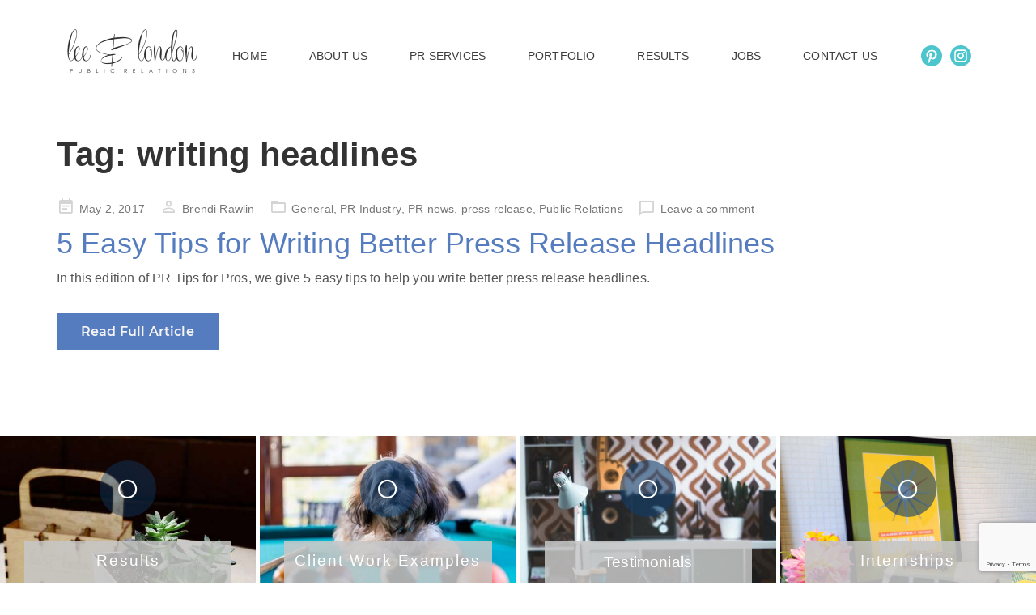

--- FILE ---
content_type: text/html; charset=UTF-8
request_url: https://leeandlondon.com/tag/writing-headlines/
body_size: 26790
content:
<!DOCTYPE html>
<html lang="en-US">
<head>
    <meta charset="UTF-8">
    <meta name="viewport" content="width=device-width, initial-scale=1.0" />
    <meta name='robots' content='index, follow, max-image-preview:large, max-snippet:-1, max-video-preview:-1' />
	<style>img:is([sizes="auto" i], [sizes^="auto," i]) { contain-intrinsic-size: 3000px 1500px }</style>
	
	<!-- This site is optimized with the Yoast SEO plugin v23.0 - https://yoast.com/wordpress/plugins/seo/ -->
	<title>writing headlines Archives - Lee and London Public Relations</title>
	<link rel="canonical" href="https://leeandlondon.com/tag/writing-headlines/" />
	<meta property="og:locale" content="en_US" />
	<meta property="og:type" content="article" />
	<meta property="og:title" content="writing headlines Archives - Lee and London Public Relations" />
	<meta property="og:url" content="https://leeandlondon.com/tag/writing-headlines/" />
	<meta property="og:site_name" content="Lee and London Public Relations" />
	<meta property="og:image" content="https://leeandlondon.com/wp-content/uploads/2019/03/homepagelee.png" />
	<meta property="og:image:width" content="1564" />
	<meta property="og:image:height" content="713" />
	<meta property="og:image:type" content="image/png" />
	<meta name="twitter:card" content="summary_large_image" />
	<meta name="twitter:site" content="@LeeandLondonPR" />
	<script type="application/ld+json" class="yoast-schema-graph">{"@context":"https://schema.org","@graph":[{"@type":"CollectionPage","@id":"https://leeandlondon.com/tag/writing-headlines/","url":"https://leeandlondon.com/tag/writing-headlines/","name":"writing headlines Archives - Lee and London Public Relations","isPartOf":{"@id":"https://leeandlondon.com/#website"},"primaryImageOfPage":{"@id":"https://leeandlondon.com/tag/writing-headlines/#primaryimage"},"image":{"@id":"https://leeandlondon.com/tag/writing-headlines/#primaryimage"},"thumbnailUrl":"","inLanguage":"en-US"},{"@type":"ImageObject","inLanguage":"en-US","@id":"https://leeandlondon.com/tag/writing-headlines/#primaryimage","url":"","contentUrl":""},{"@type":"WebSite","@id":"https://leeandlondon.com/#website","url":"https://leeandlondon.com/","name":"Lee and London Public Relations","description":"A Top PR Firm in So Cal Serving Clients Nationwide","publisher":{"@id":"https://leeandlondon.com/#organization"},"potentialAction":[{"@type":"SearchAction","target":{"@type":"EntryPoint","urlTemplate":"https://leeandlondon.com/?s={search_term_string}"},"query-input":"required name=search_term_string"}],"inLanguage":"en-US"},{"@type":"Organization","@id":"https://leeandlondon.com/#organization","name":"Lee and London PR Inc - A San Diego Public Relations Agency","url":"https://leeandlondon.com/","logo":{"@type":"ImageObject","inLanguage":"en-US","@id":"https://leeandlondon.com/#/schema/logo/image/","url":"https://leeandlondon.com/wp-content/uploads/2014/11/LLPR1-e1415142287533.png","contentUrl":"https://leeandlondon.com/wp-content/uploads/2014/11/LLPR1-e1415142287533.png","width":174,"height":68,"caption":"Lee and London PR Inc - A San Diego Public Relations Agency"},"image":{"@id":"https://leeandlondon.com/#/schema/logo/image/"},"sameAs":["http://www.facebook.com/leeandlondonpr","https://x.com/LeeandLondonPR","http://www.instagram.com/leeandlondonpr","https://www.pinterest.com/leeandlondonpr/","https://www.youtube.com/channel/UCO0kHaQxHR5sAwsDoXDqc5g"]}]}</script>
	<!-- / Yoast SEO plugin. -->


<link rel="alternate" type="application/rss+xml" title="Lee and London Public Relations &raquo; Feed" href="https://leeandlondon.com/feed/" />
<link rel="alternate" type="application/rss+xml" title="Lee and London Public Relations &raquo; Comments Feed" href="https://leeandlondon.com/comments/feed/" />
<link rel="alternate" type="application/rss+xml" title="Lee and London Public Relations &raquo; writing headlines Tag Feed" href="https://leeandlondon.com/tag/writing-headlines/feed/" />
<script type="text/javascript">
/* <![CDATA[ */
window._wpemojiSettings = {"baseUrl":"https:\/\/s.w.org\/images\/core\/emoji\/15.0.3\/72x72\/","ext":".png","svgUrl":"https:\/\/s.w.org\/images\/core\/emoji\/15.0.3\/svg\/","svgExt":".svg","source":{"concatemoji":"https:\/\/leeandlondon.com\/wp-includes\/js\/wp-emoji-release.min.js?ver=73c1c781bb56656843395fdaf8985f3e"}};
/*! This file is auto-generated */
!function(i,n){var o,s,e;function c(e){try{var t={supportTests:e,timestamp:(new Date).valueOf()};sessionStorage.setItem(o,JSON.stringify(t))}catch(e){}}function p(e,t,n){e.clearRect(0,0,e.canvas.width,e.canvas.height),e.fillText(t,0,0);var t=new Uint32Array(e.getImageData(0,0,e.canvas.width,e.canvas.height).data),r=(e.clearRect(0,0,e.canvas.width,e.canvas.height),e.fillText(n,0,0),new Uint32Array(e.getImageData(0,0,e.canvas.width,e.canvas.height).data));return t.every(function(e,t){return e===r[t]})}function u(e,t,n){switch(t){case"flag":return n(e,"\ud83c\udff3\ufe0f\u200d\u26a7\ufe0f","\ud83c\udff3\ufe0f\u200b\u26a7\ufe0f")?!1:!n(e,"\ud83c\uddfa\ud83c\uddf3","\ud83c\uddfa\u200b\ud83c\uddf3")&&!n(e,"\ud83c\udff4\udb40\udc67\udb40\udc62\udb40\udc65\udb40\udc6e\udb40\udc67\udb40\udc7f","\ud83c\udff4\u200b\udb40\udc67\u200b\udb40\udc62\u200b\udb40\udc65\u200b\udb40\udc6e\u200b\udb40\udc67\u200b\udb40\udc7f");case"emoji":return!n(e,"\ud83d\udc26\u200d\u2b1b","\ud83d\udc26\u200b\u2b1b")}return!1}function f(e,t,n){var r="undefined"!=typeof WorkerGlobalScope&&self instanceof WorkerGlobalScope?new OffscreenCanvas(300,150):i.createElement("canvas"),a=r.getContext("2d",{willReadFrequently:!0}),o=(a.textBaseline="top",a.font="600 32px Arial",{});return e.forEach(function(e){o[e]=t(a,e,n)}),o}function t(e){var t=i.createElement("script");t.src=e,t.defer=!0,i.head.appendChild(t)}"undefined"!=typeof Promise&&(o="wpEmojiSettingsSupports",s=["flag","emoji"],n.supports={everything:!0,everythingExceptFlag:!0},e=new Promise(function(e){i.addEventListener("DOMContentLoaded",e,{once:!0})}),new Promise(function(t){var n=function(){try{var e=JSON.parse(sessionStorage.getItem(o));if("object"==typeof e&&"number"==typeof e.timestamp&&(new Date).valueOf()<e.timestamp+604800&&"object"==typeof e.supportTests)return e.supportTests}catch(e){}return null}();if(!n){if("undefined"!=typeof Worker&&"undefined"!=typeof OffscreenCanvas&&"undefined"!=typeof URL&&URL.createObjectURL&&"undefined"!=typeof Blob)try{var e="postMessage("+f.toString()+"("+[JSON.stringify(s),u.toString(),p.toString()].join(",")+"));",r=new Blob([e],{type:"text/javascript"}),a=new Worker(URL.createObjectURL(r),{name:"wpTestEmojiSupports"});return void(a.onmessage=function(e){c(n=e.data),a.terminate(),t(n)})}catch(e){}c(n=f(s,u,p))}t(n)}).then(function(e){for(var t in e)n.supports[t]=e[t],n.supports.everything=n.supports.everything&&n.supports[t],"flag"!==t&&(n.supports.everythingExceptFlag=n.supports.everythingExceptFlag&&n.supports[t]);n.supports.everythingExceptFlag=n.supports.everythingExceptFlag&&!n.supports.flag,n.DOMReady=!1,n.readyCallback=function(){n.DOMReady=!0}}).then(function(){return e}).then(function(){var e;n.supports.everything||(n.readyCallback(),(e=n.source||{}).concatemoji?t(e.concatemoji):e.wpemoji&&e.twemoji&&(t(e.twemoji),t(e.wpemoji)))}))}((window,document),window._wpemojiSettings);
/* ]]> */
</script>
<link rel='stylesheet' id='contact-form-7-css' href='https://leeandlondon.com/wp-content/plugins/contact-form-7/includes/css/styles.css?ver=5.9.6' type='text/css' media='all' />
<link rel='stylesheet' id='esg-plugin-settings-css' href='https://leeandlondon.com/wp-content/plugins/essential-grid/public/assets/css/settings.css?ver=3.1.0' type='text/css' media='all' />
<link rel='stylesheet' id='tp-fontello-css' href='https://leeandlondon.com/wp-content/plugins/essential-grid/public/assets/font/fontello/css/fontello.css?ver=3.1.0' type='text/css' media='all' />
<link rel='stylesheet' id='tp-font-awesome-css' href='https://leeandlondon.com/wp-content/plugins/essential-grid/public/assets/font/font-awesome/css/font-awesome.css?ver=3.1.0' type='text/css' media='all' />
<link rel='stylesheet' id='tp-stroke-7-css' href='https://leeandlondon.com/wp-content/plugins/essential-grid/public/assets/font/pe-icon-7-stroke/css/pe-icon-7-stroke.css?ver=3.1.0' type='text/css' media='all' />
<link rel='stylesheet' id='visualcomposerstarter-font-css' href='https://leeandlondon.com/wp-content/themes/visual-composer-starter/css/vc-font/visual-composer-starter-font.min.css?ver=3.4.1' type='text/css' media='all' />
<link rel='stylesheet' id='visualcomposerstarter-general-css' href='https://leeandlondon.com/wp-content/themes/visual-composer-starter/css/styles/style.min.css?ver=3.4.1' type='text/css' media='all' />
<link rel='stylesheet' id='visualcomposerstarter-responsive-css' href='https://leeandlondon.com/wp-content/themes/visual-composer-starter/css/styles/responsive.min.css?ver=3.4.1' type='text/css' media='all' />
<link rel='stylesheet' id='visualcomposerstarter-style-css' href='https://leeandlondon.com/wp-content/themes/visual-composer-starter/style.css?ver=73c1c781bb56656843395fdaf8985f3e' type='text/css' media='all' />
<style id='visualcomposerstarter-style-inline-css' type='text/css'>

	/*Body fonts and style*/
	body,
	#main-menu ul li ul li,
	.comment-content cite,
	.entry-content cite,
	.visualcomposerstarter legend
	 { font-family: Lato, sans-serif; }
	 body,
	 .sidebar-widget-area a:hover, .sidebar-widget-area a:focus,
	 .sidebar-widget-area .widget_recent_entries ul li:hover, .sidebar-widget-area .widget_archive ul li:hover, .sidebar-widget-area .widget_categories ul li:hover, .sidebar-widget-area .widget_meta ul li:hover, .sidebar-widget-area .widget_recent_entries ul li:focus, .sidebar-widget-area .widget_archive ul li:focus, .sidebar-widget-area .widget_categories ul li:focus, .sidebar-widget-area .widget_meta ul li:focus { color: #555555; }
	  .comment-content table,
	  .entry-content table { border-color: #555555; }
	  .entry-full-content .entry-author-data .author-biography,
	  .entry-full-content .entry-meta,
	  .nav-links.post-navigation a .meta-nav,
	  .search-results-header h4,
	  .entry-preview .entry-meta li,
	  .entry-preview .entry-meta li a,
	  .entry-content .gallery-caption,
	  .comment-content blockquote,
	  .entry-content blockquote,
	  .wp-caption .wp-caption-text,
	  .comments-area .comment-list .comment-metadata a { color: #777777; }
	  .comments-area .comment-list .comment-metadata a:hover,
	  .comments-area .comment-list .comment-metadata a:focus { border-bottom-color: #777777; }
	  a,
	  .comments-area .comment-list .reply a,
	  .comments-area span.required,
	  .comments-area .comment-subscription-form label:before,
	  .entry-preview .entry-meta li a:hover:before,
	  .entry-preview .entry-meta li a:focus:before,
	  .entry-preview .entry-meta li.entry-meta-category:hover:before,
	  .entry-content p a:hover,
	  .entry-content ol a:hover,
	  .entry-content ul a:hover,
	  .entry-content table a:hover,
	  .entry-content datalist a:hover,
	  .entry-content blockquote a:hover,
	  .entry-content dl a:hover,
	  .entry-content address a:hover,
	  .entry-content p a:focus,
	  .entry-content ol a:focus,
	  .entry-content ul a:focus,
	  .entry-content table a:focus,
	  .entry-content datalist a:focus,
	  .entry-content blockquote a:focus,
	  .entry-content dl a:focus,
	  .entry-content address a:focus,
	  .entry-content ul > li:before,
	  .comment-content p a:hover,
	  .comment-content ol a:hover,
	  .comment-content ul a:hover,
	  .comment-content table a:hover,
	  .comment-content datalist a:hover,
	  .comment-content blockquote a:hover,
	  .comment-content dl a:hover,
	  .comment-content address a:hover,
	  .comment-content p a:focus,
	  .comment-content ol a:focus,
	  .comment-content ul a:focus,
	  .comment-content table a:focus,
	  .comment-content datalist a:focus,
	  .comment-content blockquote a:focus,
	  .comment-content dl a:focus,
	  .comment-content address a:focus,
	  .comment-content ul > li:before,
	  .sidebar-widget-area .widget_recent_entries ul li,
	  .sidebar-widget-area .widget_archive ul li,
	  .sidebar-widget-area .widget_categories ul li,
	  .sidebar-widget-area .widget_meta ul li { color: #557cbf; }     
	  .comments-area .comment-list .reply a:hover,
	  .comments-area .comment-list .reply a:focus,
	  .comment-content p a,
	  .comment-content ol a,
	  .comment-content ul a,
	  .comment-content table a,
	  .comment-content datalist a,
	  .comment-content blockquote a,
	  .comment-content dl a,
	  .comment-content address a,
	  .entry-content p a,
	  .entry-content ol a,
	  .entry-content ul a,
	  .entry-content table a,
	  .entry-content datalist a,
	  .entry-content blockquote a,
	  .entry-content dl a,
	  .entry-content address a { border-bottom-color: #557cbf; }    
	  .entry-content blockquote, .comment-content { border-left-color: #557cbf; }
	  
	  html, #main-menu ul li ul li { font-size: 16px }
	  body, #footer, .footer-widget-area .widget-title { line-height: 1.7; }
	  body {
		letter-spacing: 0.01rem;
		font-weight: 400;
		font-style: normal;
		text-transform: none;
	  }
	  
	  .comment-content address,
	  .comment-content blockquote,
	  .comment-content datalist,
	  .comment-content dl,
	  .comment-content ol,
	  .comment-content p,
	  .comment-content table,
	  .comment-content ul,
	  .entry-content address,
	  .entry-content blockquote,
	  .entry-content datalist,
	  .entry-content dl,
	  .entry-content ol,
	  .entry-content p,
	  .entry-content table,
	  .entry-content ul {
		margin-top: 0;
		margin-bottom: 1.5rem;
	  }
	  
	  /*Buttons font and style*/
	  .comments-area .form-submit input[type=submit],
	  .blue-button { 
			background-color: #557cbf; 
			color: #f4f4f4;
			font-family: Montserrat;
			font-size: 16px;
			font-weight: 400;
			font-style: normal;
			letter-spacing: 0.01rem;
			line-height: 1;
			text-transform: none;
			margin-top: 0;
			margin-bottom: 0;
	  }
	  .comments-area .form-submit input[type=submit]:hover,
	  .comments-area .form-submit input[type=submit]:focus,
	  .blue-button:hover, .blue-button:focus, 
	  .entry-content p a.blue-button:hover { 
			background-color: #3c63a6; 
			color: #f4f4f4; 
	  }
	  
	  .nav-links.archive-navigation .page-numbers {
	        background-color: #557cbf; 
			color: #f4f4f4;
	  }
	  
	  .nav-links.archive-navigation a.page-numbers:hover, 
	  .nav-links.archive-navigation a.page-numbers:focus, 
	  .nav-links.archive-navigation .page-numbers.current {
	        background-color: #3c63a6; 
			color: #f4f4f4; 
	  }
	  .visualcomposerstarter #review_form #respond .form-submit .submit
	   {
	  		background-color: #557cbf; 
			color: #f4f4f4;
			font-family: Montserrat;
			font-size: 16px;
			font-weight: 400;
			font-style: normal;
			letter-spacing: 0.01rem;
			line-height: 1;
			text-transform: none;
			margin-top: 0;
			margin-bottom: 0;
	  }
	  .visualcomposerstarter #review_form #respond .form-submit .submit:hover,
	  .visualcomposerstarter #review_form #respond .form-submit .submit:focus { 
			background-color: #3c63a6; 
			color: #f4f4f4; 
	  }
	
	/*Headers fonts and style*/
	.header-widgetised-area .widget_text,
	 #main-menu > ul > li > a, 
	 .entry-full-content .entry-author-data .author-name, 
	 .nav-links.post-navigation a .post-title, 
	 .comments-area .comment-list .comment-author,
	 .comments-area .comment-list .reply a,
	 .comments-area .comment-form-comment label,
	 .comments-area .comment-form-author label,
	 .comments-area .comment-form-email label,
	 .comments-area .comment-form-url label,
	 .comment-content blockquote,
	 .entry-content blockquote { font-family: Lato, sans-serif; }
	.entry-full-content .entry-author-data .author-name,
	.entry-full-content .entry-meta a,
	.nav-links.post-navigation a .post-title,
	.comments-area .comment-list .comment-author,
	.comments-area .comment-list .comment-author a,
	.search-results-header h4 strong,
	.entry-preview .entry-meta li a:hover,
	.entry-preview .entry-meta li a:focus { color: #333333; }
	
	.entry-full-content .entry-meta a,
	.comments-area .comment-list .comment-author a:hover,
	.comments-area .comment-list .comment-author a:focus,
	.nav-links.post-navigation a .post-title { border-bottom-color: #333333; }

	 
	 h1 {
		color: #333333;
		font-family: Lato, sans-serif;
		font-size: 42px;
		font-weight: 600;
		font-style: normal;
		letter-spacing: 0.01rem;
		line-height: 1.1;
		margin-top: 0;
		margin-bottom: 2.125rem;
		text-transform: none;  
	 }
	 h1 a {color: #557cbf;}
	 h1 a:hover, h1 a:focus {color: #557cbf;}
	 h2 {
		color: #333333;
		font-family: Lato, sans-serif;
		font-size: 36px;
		font-weight: 400;
		font-style: normal;
		letter-spacing: 0.01rem;
		line-height: 1.1;
		margin-top: 0;
		margin-bottom: 0.625rem;
		text-transform: none;  
	 }
	 h2 a {color: #557cbf;}
	 h2 a:hover, h2 a:focus {color: #557cbf;}
	 h3 {
		color: #333333;
		font-family: Lato, sans-serif;
		font-size: 30px;
		font-weight: 400;
		font-style: normal;
		letter-spacing: 0.01rem;
		line-height: 1.1;
		margin-top: 0;
		margin-bottom: 0.625rem;
		text-transform: none;  
	 }
	 h3 a {color: #557cbf;}
	 h3 a:hover, h3 a:focus {color: #557cbf;}
	 h4 {
		color: #333333;
		font-family: Lato, sans-serif;
		font-size: 22px;
		font-weight: 400;
		font-style: normal;
		letter-spacing: 0.01rem;
		line-height: 1.1;
		margin-top: 0;
		margin-bottom: 0.625rem;
		text-transform: none;  
	 }
	 h4 a {color: #557cbf;}
	 h4 a:hover, h4 a:focus {color: #557cbf;}
	 h5 {
		color: #333333;
		font-family: Lato, sans-serif;
		font-size: 22px;
		font-weight: 400;
		font-style: normal;
		letter-spacing: 0.01rem;
		line-height: 1.1;
		margin-top: 0;
		margin-bottom: 0.625rem;
		text-transform: none;  
	 }
	 h5 a {color: #557cbf;}
	 h5 a:hover, h5 a:focus {color: #557cbf;}
	 h6 {
		color: #333333;
		font-family: Lato, sans-serif;
		font-size: 16px;
		font-weight: 400;
		font-style: normal;
		letter-spacing: 0.01rem;
		line-height: 1.1;
		margin-top: 0;
		margin-bottom: 0.625rem;
		text-transform: none;  
	 }
	 h6 a {color: #557cbf;}
	 h6 a:hover, h6 a:focus {color: #557cbf;}
	
		/* Header padding */

		.navbar-wrapper { padding: px 15px; }
		

	/*Body fonts and style*/
	body,
	#main-menu ul li ul li,
	.comment-content cite,
	.entry-content cite,
	.visualcomposerstarter legend
	 { font-family: Lato, sans-serif; }
	 body,
	 .sidebar-widget-area a:hover, .sidebar-widget-area a:focus,
	 .sidebar-widget-area .widget_recent_entries ul li:hover, .sidebar-widget-area .widget_archive ul li:hover, .sidebar-widget-area .widget_categories ul li:hover, .sidebar-widget-area .widget_meta ul li:hover, .sidebar-widget-area .widget_recent_entries ul li:focus, .sidebar-widget-area .widget_archive ul li:focus, .sidebar-widget-area .widget_categories ul li:focus, .sidebar-widget-area .widget_meta ul li:focus { color: #555555; }
	  .comment-content table,
	  .entry-content table { border-color: #555555; }
	  .entry-full-content .entry-author-data .author-biography,
	  .entry-full-content .entry-meta,
	  .nav-links.post-navigation a .meta-nav,
	  .search-results-header h4,
	  .entry-preview .entry-meta li,
	  .entry-preview .entry-meta li a,
	  .entry-content .gallery-caption,
	  .comment-content blockquote,
	  .entry-content blockquote,
	  .wp-caption .wp-caption-text,
	  .comments-area .comment-list .comment-metadata a { color: #777777; }
	  .comments-area .comment-list .comment-metadata a:hover,
	  .comments-area .comment-list .comment-metadata a:focus { border-bottom-color: #777777; }
	  a,
	  .comments-area .comment-list .reply a,
	  .comments-area span.required,
	  .comments-area .comment-subscription-form label:before,
	  .entry-preview .entry-meta li a:hover:before,
	  .entry-preview .entry-meta li a:focus:before,
	  .entry-preview .entry-meta li.entry-meta-category:hover:before,
	  .entry-content p a:hover,
	  .entry-content ol a:hover,
	  .entry-content ul a:hover,
	  .entry-content table a:hover,
	  .entry-content datalist a:hover,
	  .entry-content blockquote a:hover,
	  .entry-content dl a:hover,
	  .entry-content address a:hover,
	  .entry-content p a:focus,
	  .entry-content ol a:focus,
	  .entry-content ul a:focus,
	  .entry-content table a:focus,
	  .entry-content datalist a:focus,
	  .entry-content blockquote a:focus,
	  .entry-content dl a:focus,
	  .entry-content address a:focus,
	  .entry-content ul > li:before,
	  .comment-content p a:hover,
	  .comment-content ol a:hover,
	  .comment-content ul a:hover,
	  .comment-content table a:hover,
	  .comment-content datalist a:hover,
	  .comment-content blockquote a:hover,
	  .comment-content dl a:hover,
	  .comment-content address a:hover,
	  .comment-content p a:focus,
	  .comment-content ol a:focus,
	  .comment-content ul a:focus,
	  .comment-content table a:focus,
	  .comment-content datalist a:focus,
	  .comment-content blockquote a:focus,
	  .comment-content dl a:focus,
	  .comment-content address a:focus,
	  .comment-content ul > li:before,
	  .sidebar-widget-area .widget_recent_entries ul li,
	  .sidebar-widget-area .widget_archive ul li,
	  .sidebar-widget-area .widget_categories ul li,
	  .sidebar-widget-area .widget_meta ul li { color: #557cbf; }     
	  .comments-area .comment-list .reply a:hover,
	  .comments-area .comment-list .reply a:focus,
	  .comment-content p a,
	  .comment-content ol a,
	  .comment-content ul a,
	  .comment-content table a,
	  .comment-content datalist a,
	  .comment-content blockquote a,
	  .comment-content dl a,
	  .comment-content address a,
	  .entry-content p a,
	  .entry-content ol a,
	  .entry-content ul a,
	  .entry-content table a,
	  .entry-content datalist a,
	  .entry-content blockquote a,
	  .entry-content dl a,
	  .entry-content address a { border-bottom-color: #557cbf; }    
	  .entry-content blockquote, .comment-content { border-left-color: #557cbf; }
	  
	  html, #main-menu ul li ul li { font-size: 16px }
	  body, #footer, .footer-widget-area .widget-title { line-height: 1.7; }
	  body {
		letter-spacing: 0.01rem;
		font-weight: 400;
		font-style: normal;
		text-transform: none;
	  }
	  
	  .comment-content address,
	  .comment-content blockquote,
	  .comment-content datalist,
	  .comment-content dl,
	  .comment-content ol,
	  .comment-content p,
	  .comment-content table,
	  .comment-content ul,
	  .entry-content address,
	  .entry-content blockquote,
	  .entry-content datalist,
	  .entry-content dl,
	  .entry-content ol,
	  .entry-content p,
	  .entry-content table,
	  .entry-content ul {
		margin-top: 0;
		margin-bottom: 1.5rem;
	  }
	  
	  /*Buttons font and style*/
	  .comments-area .form-submit input[type=submit],
	  .blue-button { 
			background-color: #557cbf; 
			color: #f4f4f4;
			font-family: Montserrat;
			font-size: 16px;
			font-weight: 400;
			font-style: normal;
			letter-spacing: 0.01rem;
			line-height: 1;
			text-transform: none;
			margin-top: 0;
			margin-bottom: 0;
	  }
	  .comments-area .form-submit input[type=submit]:hover,
	  .comments-area .form-submit input[type=submit]:focus,
	  .blue-button:hover, .blue-button:focus, 
	  .entry-content p a.blue-button:hover { 
			background-color: #3c63a6; 
			color: #f4f4f4; 
	  }
	  
	  .nav-links.archive-navigation .page-numbers {
	        background-color: #557cbf; 
			color: #f4f4f4;
	  }
	  
	  .nav-links.archive-navigation a.page-numbers:hover, 
	  .nav-links.archive-navigation a.page-numbers:focus, 
	  .nav-links.archive-navigation .page-numbers.current {
	        background-color: #3c63a6; 
			color: #f4f4f4; 
	  }
	  .visualcomposerstarter #review_form #respond .form-submit .submit
	   {
	  		background-color: #557cbf; 
			color: #f4f4f4;
			font-family: Montserrat;
			font-size: 16px;
			font-weight: 400;
			font-style: normal;
			letter-spacing: 0.01rem;
			line-height: 1;
			text-transform: none;
			margin-top: 0;
			margin-bottom: 0;
	  }
	  .visualcomposerstarter #review_form #respond .form-submit .submit:hover,
	  .visualcomposerstarter #review_form #respond .form-submit .submit:focus { 
			background-color: #3c63a6; 
			color: #f4f4f4; 
	  }
	
	/*Headers fonts and style*/
	.header-widgetised-area .widget_text,
	 #main-menu > ul > li > a, 
	 .entry-full-content .entry-author-data .author-name, 
	 .nav-links.post-navigation a .post-title, 
	 .comments-area .comment-list .comment-author,
	 .comments-area .comment-list .reply a,
	 .comments-area .comment-form-comment label,
	 .comments-area .comment-form-author label,
	 .comments-area .comment-form-email label,
	 .comments-area .comment-form-url label,
	 .comment-content blockquote,
	 .entry-content blockquote { font-family: Lato, sans-serif; }
	.entry-full-content .entry-author-data .author-name,
	.entry-full-content .entry-meta a,
	.nav-links.post-navigation a .post-title,
	.comments-area .comment-list .comment-author,
	.comments-area .comment-list .comment-author a,
	.search-results-header h4 strong,
	.entry-preview .entry-meta li a:hover,
	.entry-preview .entry-meta li a:focus { color: #333333; }
	
	.entry-full-content .entry-meta a,
	.comments-area .comment-list .comment-author a:hover,
	.comments-area .comment-list .comment-author a:focus,
	.nav-links.post-navigation a .post-title { border-bottom-color: #333333; }

	 
	 h1 {
		color: #333333;
		font-family: Lato, sans-serif;
		font-size: 42px;
		font-weight: 600;
		font-style: normal;
		letter-spacing: 0.01rem;
		line-height: 1.1;
		margin-top: 0;
		margin-bottom: 2.125rem;
		text-transform: none;  
	 }
	 h1 a {color: #557cbf;}
	 h1 a:hover, h1 a:focus {color: #557cbf;}
	 h2 {
		color: #333333;
		font-family: Lato, sans-serif;
		font-size: 36px;
		font-weight: 400;
		font-style: normal;
		letter-spacing: 0.01rem;
		line-height: 1.1;
		margin-top: 0;
		margin-bottom: 0.625rem;
		text-transform: none;  
	 }
	 h2 a {color: #557cbf;}
	 h2 a:hover, h2 a:focus {color: #557cbf;}
	 h3 {
		color: #333333;
		font-family: Lato, sans-serif;
		font-size: 30px;
		font-weight: 400;
		font-style: normal;
		letter-spacing: 0.01rem;
		line-height: 1.1;
		margin-top: 0;
		margin-bottom: 0.625rem;
		text-transform: none;  
	 }
	 h3 a {color: #557cbf;}
	 h3 a:hover, h3 a:focus {color: #557cbf;}
	 h4 {
		color: #333333;
		font-family: Lato, sans-serif;
		font-size: 22px;
		font-weight: 400;
		font-style: normal;
		letter-spacing: 0.01rem;
		line-height: 1.1;
		margin-top: 0;
		margin-bottom: 0.625rem;
		text-transform: none;  
	 }
	 h4 a {color: #557cbf;}
	 h4 a:hover, h4 a:focus {color: #557cbf;}
	 h5 {
		color: #333333;
		font-family: Lato, sans-serif;
		font-size: 22px;
		font-weight: 400;
		font-style: normal;
		letter-spacing: 0.01rem;
		line-height: 1.1;
		margin-top: 0;
		margin-bottom: 0.625rem;
		text-transform: none;  
	 }
	 h5 a {color: #557cbf;}
	 h5 a:hover, h5 a:focus {color: #557cbf;}
	 h6 {
		color: #333333;
		font-family: Lato, sans-serif;
		font-size: 16px;
		font-weight: 400;
		font-style: normal;
		letter-spacing: 0.01rem;
		line-height: 1.1;
		margin-top: 0;
		margin-bottom: 0.625rem;
		text-transform: none;  
	 }
	 h6 a {color: #557cbf;}
	 h6 a:hover, h6 a:focus {color: #557cbf;}
	
		/* Header padding */

		.navbar-wrapper { padding: px 15px; }
		
</style>
<link rel='stylesheet' id='vcv:assets:front:style-css' href='https://leeandlondon.com/wp-content/plugins/visualcomposer/public/dist/front.bundle.css?ver=45.10.0' type='text/css' media='all' />
<link rel='stylesheet' id='vcv:assets:source:styles:assetslibrarystickyelementdiststickyelementbundlecss-css' href='https://leeandlondon.com/wp-content/plugins/visualcomposer/public/sources/assetsLibrary/stickyElement/dist/stickyElement.bundle.css?ver=45.10.0-40204' type='text/css' media='all' />
<link rel='stylesheet' id='vcv:assets:source:styles:assetslibraryimagefilterdistimagefilterbundlecss-css' href='https://leeandlondon.com/wp-content/plugins/visualcomposer/public/sources/assetsLibrary/imageFilter/dist/imageFilter.bundle.css?ver=45.10.0-40204' type='text/css' media='all' />
<link rel='stylesheet' id='vcv:assets:source:styles:sharedlibrariesiconpickerdistsocialsbundlecss-css' href='https://leeandlondon.com/wp-content/uploads/visualcomposer-assets/sharedLibraries/iconpicker/dist/socials.bundle.css?ver=0-40204' type='text/css' media='all' />
<link rel='stylesheet' id='vcv:assets:source:styles:assetslibraryanimatedistanimatebundlecss-css' href='https://leeandlondon.com/wp-content/plugins/visualcomposer/public/sources/assetsLibrary/animate/dist/animate.bundle.css?ver=45.10.0-40204' type='text/css' media='all' />
<style id='vcv:assets:front:style:40204-inline-css' type='text/css'>
.vce-col{box-sizing:border-box;display:-ms-flexbox;display:flex;-ms-flex:0 0 100%;flex:0 0 100%;max-width:100%;min-width:1em;position:relative}.vce-col--auto{-ms-flex-preferred-size:auto;-ms-flex:1;flex:1;flex-basis:auto}.vce-col-content,.vce-col-inner{overflow-wrap:break-word;position:relative;transition:box-shadow .2s}.vce-col-inner{width:100%}.vce-col-direction--rtl{direction:rtl}.vce-element--has-background>.vce-col-inner>.vce-col-content{padding-left:30px;padding-right:30px;padding-top:30px}.vce-col.vce-col--all-hide{display:none}@media (min-width:0),print{.vce-col--xs-auto{-ms-flex:1 1 0;flex:1 1 0;width:auto}.vce-col--xs-1{-ms-flex:0 0 100%;flex:0 0 100%;max-width:100%}.vce-col.vce-col--xs-visible{display:-ms-flexbox;display:flex}.vce-col.vce-col--xs-hide{display:none}}.vce-row-container>.vce-row>.vce-row-content>.vce-col>.vce-col-inner{padding:0}@media (min-width:544px),print{.vce-col--sm-auto{-ms-flex:1 1 0;flex:1 1 0;width:auto}.vce-col--sm-1{-ms-flex:0 0 100%;flex:0 0 100%;max-width:100%}.vce-col.vce-col--sm-visible{display:-ms-flexbox;display:flex}.vce-col.vce-col--sm-hide{display:none}}@media (min-width:768px),print{.vce-col--md-auto{-ms-flex:1 1 0;flex:1 1 0;width:auto}.vce-col--md-1{-ms-flex:0 0 100%;flex:0 0 100%;max-width:100%}.vce-col.vce-col--md-visible{display:-ms-flexbox;display:flex}.vce-col.vce-col--md-hide{display:none}}@media print,screen and (min-width:992px){.vce-col--lg-auto{-ms-flex:1 1 0;flex:1 1 0;width:1px}.vce-col--lg-1{-ms-flex:0 0 100%;flex:0 0 100%;max-width:100%}.vce-col.vce-col--lg-visible{display:-ms-flexbox;display:flex}.vce-col.vce-col--lg-hide{display:none}}@media (min-width:1200px),print{.vce-col--xl-auto{-ms-flex:1 1 0;flex:1 1 0;width:auto}.vce-col--xl-1{-ms-flex:0 0 100%;flex:0 0 100%;max-width:100%}.vce-col.vce-col--xl-visible{display:-ms-flexbox;display:flex}.vce-col.vce-col--xl-hide{display:none}}@media (min-width:0) and (max-width:543px){.vce-element--xs--has-background>.vce-col-inner>.vce-col-content{padding-left:30px;padding-right:30px;padding-top:30px}}@media (min-width:544px) and (max-width:767px){.vce-element--sm--has-background>.vce-col-inner>.vce-col-content{padding-left:30px;padding-right:30px;padding-top:30px}}@media (min-width:768px) and (max-width:991px){.vce-element--md--has-background>.vce-col-inner>.vce-col-content{padding-left:30px;padding-right:30px;padding-top:30px}}@media (min-width:992px) and (max-width:1199px){.vce-element--lg--has-background>.vce-col-inner>.vce-col-content{padding-left:30px;padding-right:30px;padding-top:30px}}@media (min-width:1200px){.vce-element--xl--has-background>.vce-col-inner>.vce-col-content{padding-left:30px;padding-right:30px;padding-top:30px}}a.vce-single-image-inner{color:transparent}a.vce-single-image-inner,a.vce-single-image-inner:focus,a.vce-single-image-inner:hover{border-bottom:0;box-shadow:none;text-decoration:none}.vce-single-image-inner{line-height:1;position:relative}.vce-single-image-inner,.vce-single-image-wrapper{display:inline-block;max-width:100%;vertical-align:top}.vce-single-image-wrapper{overflow:hidden}.vce-single-image-wrapper img{max-width:100%;vertical-align:top}.vce-single-image--border-rounded{border-radius:5px;overflow:hidden}.vce-single-image--border-round{border-radius:50%;overflow:hidden}.vce-single-image--align-center{text-align:center}.vce-single-image--align-right{text-align:right}.vce-single-image--align-left{text-align:left}.vce-single-image-wrapper figure{margin:0}.vce-single-image-wrapper figcaption{font-style:italic;margin-top:10px}.vce-single-image-wrapper figcaption[hidden]{display:none}.vce-single-image-inner.vce-single-image--absolute .vce-single-image:not([data-dynamic-natural-size=true]){height:100%;left:0;object-fit:cover;position:absolute;top:0;width:100%}.vce-single-image-container .vce-single-image-inner .vce-single-image{box-shadow:none}.vce-single-image-figure-inner{display:inline-block;max-width:100%}.vce{margin-bottom:30px}.vce-row-container{width:100%}.vce-row{display:-ms-flexbox;display:flex;-ms-flex-direction:column;flex-direction:column;margin-left:0;position:relative;transition:box-shadow .2s}.vce-row,.vce-row-content>.vce-col:last-child{margin-right:0}.vce-row-full-height{min-height:100vh}.vce-row-content{-ms-flex-pack:start;-ms-flex-line-pack:start;-ms-flex-align:start;align-content:flex-start;align-items:flex-start;display:-ms-flexbox;display:flex;-ms-flex:1 1 auto;flex:1 1 auto;-ms-flex-direction:row;flex-direction:row;-ms-flex-wrap:wrap;flex-wrap:wrap;justify-content:flex-start;min-height:1em;position:relative}.vce-row-wrap--reverse>.vce-row-content{-ms-flex-line-pack:end;-ms-flex-align:end;align-content:flex-end;align-items:flex-end;-ms-flex-wrap:wrap-reverse;flex-wrap:wrap-reverse}.vce-row-columns--top>.vce-row-content{-ms-flex-line-pack:start;align-content:flex-start}.vce-row-columns--top.vce-row-wrap--reverse>.vce-row-content{-ms-flex-line-pack:end;align-content:flex-end}.vce-row-columns--middle>.vce-row-content{-ms-flex-line-pack:center;align-content:center}.vce-row-columns--bottom>.vce-row-content{-ms-flex-line-pack:end;align-content:flex-end}.vce-row-columns--bottom.vce-row-wrap--reverse>.vce-row-content{-ms-flex-line-pack:start;align-content:flex-start}.vce-row-columns--bottom>.vce-row-content:after,.vce-row-columns--middle>.vce-row-content:after,.vce-row-columns--top>.vce-row-content:after{content:"";display:block;height:0;overflow:hidden;visibility:hidden;width:100%}.vce-row-content--middle>.vce-row-content>.vce-col>.vce-col-inner{-ms-flex-pack:center;display:-ms-flexbox;display:flex;-ms-flex-direction:column;flex-direction:column;justify-content:center}.vce-row-content--bottom>.vce-row-content>.vce-col>.vce-col-inner{-ms-flex-pack:end;display:-ms-flexbox;display:flex;-ms-flex-direction:column;flex-direction:column;justify-content:flex-end}.vce-row-equal-height>.vce-row-content{-ms-flex-align:stretch;align-items:stretch}.vce-row-columns--stretch>.vce-row-content{-ms-flex-line-pack:stretch;-ms-flex-align:stretch;align-content:stretch;align-items:stretch}.vce-row[data-vce-full-width=true]{box-sizing:border-box;position:relative}.vce-row[data-vce-stretch-content=true]{padding-left:30px;padding-right:30px}.vce-row[data-vce-stretch-content=true].vce-row-no-paddings{padding-left:0;padding-right:0}.vce-row.vce-element--has-background{padding-left:30px;padding-right:30px;padding-top:30px}.vce-row.vce-element--has-background[data-vce-full-width=true]:not([data-vce-stretch-content=true]){padding-left:0;padding-right:0}.vce-row.vce-element--has-background.vce-row--has-col-background{padding-bottom:30px}.vce-row>.vce-row-content>.vce-col.vce-col--all-last{margin-right:0}.rtl .vce-row>.vce-row-content>.vce-col.vce-col--all-last,.rtl.vce-row>.vce-row-content>.vce-col.vce-col--all-last{margin-left:0}@media (min-width:0) and (max-width:543px){.vce-row.vce-element--xs--has-background{padding-left:30px;padding-right:30px;padding-top:30px}.vce-row.vce-element--xs--has-background[data-vce-full-width=true]:not([data-vce-stretch-content=true]){padding-left:0;padding-right:0}.vce-row.vce-element--has-background.vce-row--xs--has-col-background,.vce-row.vce-element--xs--has-background.vce-row--has-col-background,.vce-row.vce-element--xs--has-background.vce-row--xs--has-col-background{padding-bottom:30px}.vce-row>.vce-row-content>.vce-col.vce-col--xs-last{margin-right:0}.rtl .vce-row>.vce-row-content>.vce-col.vce-col--xs-last,.rtl.vce-row>.vce-row-content>.vce-col.vce-col--xs-last{margin-left:0}}@media (min-width:544px) and (max-width:767px){.vce-row.vce-element--sm--has-background{padding-left:30px;padding-right:30px;padding-top:30px}.vce-row.vce-element--sm--has-background[data-vce-full-width=true]:not([data-vce-stretch-content=true]){padding-left:0;padding-right:0}.vce-row.vce-element--has-background.vce-row--sm--has-col-background,.vce-row.vce-element--sm--has-background.vce-row--has-col-background,.vce-row.vce-element--sm--has-background.vce-row--sm--has-col-background{padding-bottom:30px}.vce-row>.vce-row-content>.vce-col.vce-col--sm-last{margin-right:0}.rtl .vce-row>.vce-row-content>.vce-col.vce-col--sm-last,.rtl.vce-row>.vce-row-content>.vce-col.vce-col--sm-last{margin-left:0}}@media (min-width:768px) and (max-width:991px){.vce-row.vce-element--md--has-background{padding-left:30px;padding-right:30px;padding-top:30px}.vce-row.vce-element--md--has-background[data-vce-full-width=true]:not([data-vce-stretch-content=true]){padding-left:0;padding-right:0}.vce-row.vce-element--has-background.vce-row--md--has-col-background,.vce-row.vce-element--md--has-background.vce-row--has-col-background,.vce-row.vce-element--md--has-background.vce-row--md--has-col-background{padding-bottom:30px}.vce-row>.vce-row-content>.vce-col.vce-col--md-last{margin-right:0}.rtl .vce-row>.vce-row-content>.vce-col.vce-col--md-last,.rtl.vce-row>.vce-row-content>.vce-col.vce-col--md-last{margin-left:0}}@media (min-width:992px) and (max-width:1199px){.vce-row.vce-element--lg--has-background{padding-left:30px;padding-right:30px;padding-top:30px}.vce-row.vce-element--lg--has-background[data-vce-full-width=true]:not([data-vce-stretch-content=true]){padding-left:0;padding-right:0}.vce-row.vce-element--has-background.vce-row--lg--has-col-background,.vce-row.vce-element--lg--has-background.vce-row--has-col-background,.vce-row.vce-element--lg--has-background.vce-row--lg--has-col-background{padding-bottom:30px}.vce-row>.vce-row-content>.vce-col.vce-col--lg-last{margin-right:0}.rtl .vce-row>.vce-row-content>.vce-col.vce-col--lg-last,.rtl.vce-row>.vce-row-content>.vce-col.vce-col--lg-last{margin-left:0}}@media (min-width:1200px){.vce-row.vce-element--xl--has-background{padding-left:30px;padding-right:30px;padding-top:30px}.vce-row.vce-element--xl--has-background[data-vce-full-width=true]:not([data-vce-stretch-content=true]){padding-left:0;padding-right:0}.vce-row.vce-element--has-background.vce-row--xl--has-col-background,.vce-row.vce-element--xl--has-background.vce-row--has-col-background,.vce-row.vce-element--xl--has-background.vce-row--xl--has-col-background{padding-bottom:30px}.vce-row>.vce-row-content>.vce-col.vce-col--xl-last{margin-right:0}.rtl .vce-row>.vce-row-content>.vce-col.vce-col--xl-last,.rtl.vce-row>.vce-row-content>.vce-col.vce-col--xl-last{margin-left:0}}.vce-social-profile-icons.vce{--iconColor:#dcdcdc;--gapPx:10px}.vce-social-profile-icons{overflow:hidden}.vce-social-icon-svg:focus .vce-social-icon-svg--default,.vce-social-icon-svg:hover .vce-social-icon-svg--default{opacity:0;transition:opacity 0s ease-in-out .2s}.vce-social-icon-svg--default{opacity:1;transition:opacity 0s ease-in-out 0s}.vce-social-icon-svg:focus .vce-social-icon-svg--active,.vce-social-icon-svg:hover .vce-social-icon-svg--active{opacity:1;transition:opacity .2s ease-in-out}.vce-social-icon-svg--active{opacity:0;transition:opacity .2s ease-in-out}.vce-social-profile-icons-inner{direction:ltr;display:-webkit-flex;display:-ms-flexbox;display:flex;-webkit-flex-wrap:wrap;-ms-flex-wrap:wrap;flex-wrap:wrap}.vce-social-profile-icon{-ms-flex-align:center;-webkit-align-items:center;align-items:center;display:-webkit-inline-flex;display:-ms-inline-flexbox;display:inline-flex}.vce-social-profile-icons a.vce-social-profile-icon,.vce-social-profile-icons a.vce-social-profile-icon:focus,.vce-social-profile-icons a.vce-social-profile-icon:hover{border:none;box-shadow:none;text-decoration:none}.vce-social-profile-icons--alignment-left .vce-social-profile-icons-inner{-ms-flex-pack:start;-webkit-justify-content:flex-start;justify-content:flex-start}.vce-social-profile-icons--alignment-center .vce-social-profile-icons-inner{-ms-flex-pack:center;-webkit-justify-content:center;justify-content:center}.vce-social-profile-icons--alignment-right .vce-social-profile-icons-inner{-ms-flex-pack:end;-webkit-justify-content:flex-end;justify-content:flex-end}.vce-social-profile-icons--disable-hover .vce-social-icon-svg .vce-social-icon-svg--active{opacity:1;transition:none}.vce-social-profile-icons--disable-hover .vce-social-icon-svg .vce-social-icon-svg--default{display:none}.vce-social-profile-icons.vce .vce-social-icon-svg .vce-social-icon-svg--default{fill:var(--iconColor)}.vce-social-profile-icons.vce .vce-social-profile-icons-inner{margin-bottom:calc(var(--gapPx)*-1);margin-left:calc(var(--gapPx)/2);margin-right:calc(var(--gapPx)*-1/2)}.vce-social-profile-icons.vce .vce-social-profile-icon{margin-bottom:var(--gapPx);padding-left:calc(var(--gapPx)/2);padding-right:calc(var(--gapPx)/2)}.vce-sandwich-menu{text-align:var(--alignment)}button.vce-sandwich-menu-close-button,button.vce-sandwich-menu-open-button{border:0;box-shadow:none;display:inline-block;line-height:normal;padding:0;position:relative;text-decoration:none;transition:background-color .2s ease-in-out;vertical-align:top}button.vce-sandwich-menu-close-button:hover,button.vce-sandwich-menu-close-button:not(:hover):not(:active),button.vce-sandwich-menu-open-button:not(:hover):not(:active){background:transparent}button.vce-sandwich-menu-close-button svg,button.vce-sandwich-menu-open-button svg{transition:fill .2s ease-in-out}button.vce-sandwich-menu-close-button:active,button.vce-sandwich-menu-close-button:focus,button.vce-sandwich-menu-close-button:hover,button.vce-sandwich-menu-open-button:active,button.vce-sandwich-menu-open-button:focus,button.vce-sandwich-menu-open-button:hover{box-shadow:none;outline:0;text-decoration:none}button.vce-sandwich-menu-close-button{position:absolute;right:30px;top:30px;z-index:1}.rtl button.vce-sandwich-menu-close-button,[dir=rlt] button.vce-sandwich-menu-close-button{left:30px;right:auto}.vce-sandwich-menu-close-button .vce-sandwich-menu-close-button-inner,.vce-sandwich-menu-open-button .vce-sandwich-menu-open-button-inner{display:inline-block;height:24px;position:relative;vertical-align:top;width:24px}.vce-sandwich-menu-close-button svg,.vce-sandwich-menu-open-button svg{bottom:0;left:0;margin:auto;position:absolute;right:0;top:0}.vce-sandwich-menu-shape--square button.vce-sandwich-menu-open-button{padding:18px}.vce-sandwich-menu-shape--rounded button.vce-sandwich-menu-open-button{border-radius:5px;padding:18px}.vce-sandwich-menu-shape--round button.vce-sandwich-menu-open-button{border-radius:50%;padding:18px}.vce-sandwich-menu-container{-ms-flex-pack:center;-ms-flex-align:center;word-wrap:break-word;-webkit-font-smoothing:antialiased;-webkit-align-items:center;align-items:center;bottom:0;display:-webkit-flex;display:-ms-flexbox;display:flex;-webkit-flex-direction:column;-ms-flex-direction:column;flex-direction:column;-webkit-justify-content:center;justify-content:center;left:0;opacity:0;overflow:hidden;position:fixed;right:0;top:0;transition:opacity .2s ease-in-out;visibility:hidden;z-index:-999}.vce-sandwich-menu-container[data-vcv-sandwich-menu-visible]{opacity:1;visibility:visible;z-index:9998}.vce-sandwich-menu-scroll-container{height:100%;max-width:100%;overflow:auto;width:100%}.vce-sandwich-menu-inner,.vce-sandwich-menu-scroll-container{display:-webkit-flex;display:-ms-flexbox;display:flex;-webkit-flex-direction:column;-ms-flex-direction:column;flex-direction:column}.vce-sandwich-menu-inner{-ms-flex-pack:center;-ms-flex-negative:0;-ms-flex-positive:1;background-size:cover;box-sizing:border-box;-webkit-flex-grow:1;flex-grow:1;-webkit-flex-shrink:0;flex-shrink:0;font-size:22px;-webkit-justify-content:center;justify-content:center;line-height:2;margin:20px;min-height:calc(100% - 40px);overflow:hidden;padding:15px 0;position:relative;text-align:center}.vce-sandwich-menu-inner nav ul{list-style-type:none;margin:0;padding:0}.vce-sandwich-menu-inner nav li.menu-item{font-size:1em;line-height:2;list-style-type:none;margin:0;padding:0}.vce-sandwich-menu-inner nav>ul>.menu-item{font-weight:700}.vce-sandwich-menu-inner nav>ul>.menu-item-has-children>.sub-menu>.menu-item{font-size:.8em;line-height:2}.vce-sandwich-menu-inner nav>ul>.menu-item-has-children>.sub-menu>.menu-item>.sub-menu>.menu-item{font-size:.75em;line-height:2}.vce-sandwich-menu-inner nav .menu-item-has-children>ul{margin:12px 0}.vce-sandwich-menu-inner nav li.menu-item:after,.vce-sandwich-menu-inner nav li.menu-item:before{display:none}.vce-sandwich-menu-inner nav li.menu-item a,.vce-sandwich-menu-inner nav li.menu-item a:hover{border-bottom:0;box-shadow:none}.vce-sandwich-menu-wrapper .vce-sandwich-menu-container button.vce-sandwich-menu-close-button svg{fill:var(--closeIconColor)}.vce-sandwich-menu-wrapper .vce-sandwich-menu .vce-sandwich-menu-container button.vce-sandwich-menu-close-button:hover svg{fill:var(--closeIconHoverColor)}.vce-sandwich-menu-wrapper .vce-sandwich-menu-close-button svg,.vce-sandwich-menu-wrapper .vce-sandwich-menu-open-button svg{fill:var(--iconColor)}.vce-sandwich-menu-wrapper button.vce-sandwich-menu-close-button:hover svg,.vce-sandwich-menu-wrapper button.vce-sandwich-menu-open-button:hover svg{fill:var(--iconHoverColor)}.vce-sandwich-menu-wrapper .vce-sandwich-menu-inner li.menu-item a{color:var(--linkColor)}.vce-sandwich-menu-wrapper .vce-sandwich-menu-inner li.menu-item a:hover,.vce-sandwich-menu-wrapper .vce-sandwich-menu-inner li.menu-item.current-menu-item>a{color:var(--linkHoverColor)}.vce-sandwich-menu-wrapper .vce-sandwich-menu-container{background-color:var(--overlayBackground)}.vce-sandwich-menu-wrapper button.vce-sandwich-menu-open-button:not(:hover):not(:active){background-color:var(--shapeColor)}.vce-sandwich-menu-wrapper button.vce-sandwich-menu-open-button:hover{background-color:var(--shapeHoverColor)} .vce-basic-menu-container .vce-basic-menu nav>ul>li:before{background-color:transparent;border-radius:0;bottom:10px;content:"";height:3px;left:26px;margin:0;position:absolute;top:auto;width:calc(100% - 52px)}.vce-basic-menu-container .vce-basic-menu nav>ul.menu>li.menu-item>a{width:auto}.vce-basic-menu-container .vce-basic-menu ul{display:-webkit-flex;display:-ms-flexbox;display:flex;-webkit-flex-wrap:wrap;-ms-flex-wrap:wrap;flex-wrap:wrap;margin:0;padding:0}.vce-basic-menu-container .vce-basic-menu ul .menu-item{list-style:none;margin:0;padding:0;position:relative}.vce-basic-menu-container .vce-basic-menu ul .menu-item:not(:hover)>.sub-menu,.vce-basic-menu-container .vce-basic-menu ul .menu-item:not(:hover)>.sub-menu a{margin:0!important;padding:0!important}.vce-basic-menu-container .vce-basic-menu ul .menu-item:hover>.sub-menu{max-width:10000px;top:100%;transition-delay:0s;visibility:visible}.vce-basic-menu-container .vce-basic-menu ul .menu-item:hover>.sub-menu>li>a{padding:16px 26px;transition-delay:0s;width:16em}.vce-basic-menu-container .vce-basic-menu ul .menu-item>.sub-menu>li>a{overflow:hidden;padding:0;transition:padding 0s ease .25s,width 0s ease .25s,color .2s ease-in-out;width:0}.vce-basic-menu-container .vce-basic-menu ul .menu-item>.sub-menu>li>a:hover{overflow:visible}.vce-basic-menu-container .vce-basic-menu ul .menu-item a{border:none;box-shadow:none;display:inline-block;font-size:1em;line-height:1;padding:16px 26px;position:relative;text-decoration:none;text-transform:uppercase;transition:color .2s ease-in-out}.vce-basic-menu-container .vce-basic-menu ul .sub-menu{border-style:solid;border-width:1px;left:26px;margin:0;max-width:0;padding:0;position:absolute;top:-1000%;transition:all 0s ease .25s;visibility:hidden;z-index:99999}.vce-basic-menu-container .vce-basic-menu ul .sub-menu a{display:block;font-size:.75em}.vce-basic-menu-container .vce-basic-menu ul .sub-menu a:before{background:transparent;border:1px solid transparent;bottom:-1px;content:"";left:-1px;opacity:0;position:absolute;right:-1px;top:-1px;transition:opacity .2s ease-in-out}.vce-basic-menu-container .vce-basic-menu ul .sub-menu .menu-item:before{display:none}.vce-basic-menu-container .vce-basic-menu ul .sub-menu .menu-item a{padding:16px 18px}.vce-basic-menu-container .vce-basic-menu ul .sub-menu .sub-menu{left:100%;top:-1px}.vce-basic-menu-container .vce-basic-menu .vce-basic-menu-wrapper.vce-basic-menu--alignment-left .menu{-ms-flex-pack:start;-webkit-justify-content:flex-start;justify-content:flex-start}.vce-basic-menu-container .vce-basic-menu .vce-basic-menu-wrapper.vce-basic-menu--alignment-center .menu{-ms-flex-pack:center;-webkit-justify-content:center;justify-content:center}.vce-basic-menu-container .vce-basic-menu .vce-basic-menu-wrapper.vce-basic-menu--alignment-right .menu{-ms-flex-pack:end;-webkit-justify-content:flex-end;justify-content:flex-end}.vce-basic-menu--style-sub-menu-separator .vce-basic-menu ul .sub-menu a{border-bottom-style:solid;border-bottom-width:1px}.vce-basic-menu--style-sub-menu-separator .vce-basic-menu ul .sub-menu .menu-item:last-child a{border-bottom:none}.vce-basic-menu-sandwich-container .vce-sandwich-menu-wrapper{margin:0}[data-vce-basic-menu-to-sandwich="1"] .vce-basic-menu,[data-vce-basic-menu-to-sandwich=true] .vce-basic-menu{opacity:0}[data-vcv-basic-menu-collapsed=true] .vce-basic-menu{height:0;margin:0;opacity:0;pointer-events:none;position:absolute;visibility:hidden}[data-vcv-basic-menu-collapsed=true] .vce-basic-menu-sandwich-container{display:block;opacity:1}[data-vcv-basic-menu-collapsed=false] .vce-basic-menu{height:auto;opacity:1;pointer-events:auto;position:relative;visibility:visible}[data-vcv-basic-menu-collapsed=false] .vce-basic-menu-sandwich-container{display:none}[data-vcv-basic-menu-loading=true] .vce-basic-menu,[data-vcv-basic-menu-loading=true] .vce-basic-menu-sandwich-container,[data-vcv-basic-menu-loading=true] .vce-basic-menu-wrapper,[data-vcv-basic-menu-loading=true] .vce-sandwich-menu-wrapper{opacity:0}.vce-basic-menu-container iframe.vce-basic-menu-resize-helper{border:0;margin:0;max-width:unset;padding:0}.vce-row--col-gap-0>.vce-row-content>.vce-col{margin-right:0}.vce-row--col-gap-0>.vce-row-content>.vce-column-resizer .vce-column-resizer-handler{width:0}.rtl .vce-row--col-gap-0>.vce-row-content>.vce-col,.rtl.vce-row--col-gap-0>.vce-row-content>.vce-col{margin-left:0;margin-right:0}.vce-basic-menu--style-text--color-3E3D3D .vce-basic-menu nav>ul>li>a{color:#3e3d3d}.vce-basic-menu--style-text--color-3E3D3D .vce-basic-menu nav>ul>li>a:hover{color:#5b5a5a} .vce-basic-menu-inner.vce-basic-menu--style-text--hover-color-4A90E2 .vce-basic-menu nav>ul>li>a:hover{color:#4a90e2} .vce-basic-menu--style-underline--color-4A90E2 .vce-basic-menu nav>ul>li:hover:before{background-color:#4a90e2} .vce-basic-menu--style-sub-menu-text--color-3E3D3D .vce-basic-menu .sub-menu a{color:#3e3d3d}.vce-basic-menu--style-sub-menu-text--color-3E3D3D .vce-basic-menu .sub-menu a:hover{color:#5b5a5a} .vce-basic-menu-inner.vce-basic-menu--style-sub-menu-text--hover-color-4A90E2 .vce-basic-menu .sub-menu a:hover{color:#4a90e2} .vce-basic-menu--style-sub-menu-background--color-ffffff .vce-basic-menu .sub-menu{background-color:#fff} .vce-basic-menu--style-sub-menu-background--hover-color-4A90E2 .vce-basic-menu .sub-menu a:hover{background:#4a90e2}.vce-basic-menu--style-sub-menu-background--hover-color-4A90E2 .vce-basic-menu .sub-menu a:hover:before{border-color:#4a90e2;opacity:1} .vce-basic-menu--style-sub-menu-outline--color-EDEDED .vce-basic-menu .sub-menu,.vce-basic-menu--style-sub-menu-outline--color-EDEDED .vce-basic-menu ul .menu-item .sub-menu a{border-color:#ededed}.vce-basic-menu--style-text--color-3E3D3D .vce-basic-menu nav>ul>li>a{color:#3e3d3d}.vce-basic-menu--style-text--color-3E3D3D .vce-basic-menu nav>ul>li>a:hover{color:#5b5a5a} .vce-basic-menu-inner.vce-basic-menu--style-text--hover-color-b-77-197-204 .vce-basic-menu nav>ul>li>a:hover{color:#4dc5cc} .vce-basic-menu--style-underline--color-b-29-160-197 .vce-basic-menu nav>ul>li:hover:before{background-color:#1da0c5} .vce-basic-menu--style-sub-menu-text--color-3E3D3D .vce-basic-menu .sub-menu a{color:#3e3d3d}.vce-basic-menu--style-sub-menu-text--color-3E3D3D .vce-basic-menu .sub-menu a:hover{color:#5b5a5a} .vce-basic-menu-inner.vce-basic-menu--style-sub-menu-text--hover-color-b-33-33-33 .vce-basic-menu .sub-menu a:hover{color:#212121} .vce-basic-menu--style-sub-menu-background--color-b-77-197-204 .vce-basic-menu .sub-menu{background-color:#4dc5cc} .vce-basic-menu--style-sub-menu-background--hover-color-ba-77-197-204-0-48 .vce-basic-menu .sub-menu a:hover{background:rgba(77,197,204,.48)}.vce-basic-menu--style-sub-menu-background--hover-color-ba-77-197-204-0-48 .vce-basic-menu .sub-menu a:hover:before{border-color:rgba(77,197,204,.48);opacity:1} .vce-basic-menu--style-sub-menu-outline--color-EDEDED .vce-basic-menu .sub-menu,.vce-basic-menu--style-sub-menu-outline--color-EDEDED .vce-basic-menu ul .menu-item .sub-menu a{border-color:#ededed}#el-0646b615 [vce-box-shadow=el-0646b615],#el-0646b615[vce-box-shadow=el-0646b615]{box-shadow:0 0 4px 2px rgba(85,85,85,.5)} #el-0646b615 [vce-hover-box-shadow=el-0646b615]:focus,#el-0646b615 [vce-hover-box-shadow=el-0646b615]:hover,#el-0646b615[vce-hover-box-shadow=el-0646b615]:focus,#el-0646b615[vce-hover-box-shadow=el-0646b615]:hover{box-shadow:0 0 4px 2px rgba(85,85,85,.8)}@media (min-width:544px) and (max-width:767px){#clone-el-b2d9dc07 [data-vce-do-apply*=all][data-vce-do-apply*=el-b2d9dc07],#clone-el-b2d9dc07 [data-vce-do-apply*=margin][data-vce-do-apply*=el-b2d9dc07],#clone-el-b2d9dc07[data-vce-do-apply*=all][data-vce-do-apply*=el-b2d9dc07],#clone-el-b2d9dc07[data-vce-do-apply*=margin][data-vce-do-apply*=el-b2d9dc07],#el-b2d9dc07 [data-vce-do-apply*=all][data-vce-do-apply*=el-b2d9dc07],#el-b2d9dc07 [data-vce-do-apply*=margin][data-vce-do-apply*=el-b2d9dc07],#el-b2d9dc07[data-vce-do-apply*=all][data-vce-do-apply*=el-b2d9dc07],#el-b2d9dc07[data-vce-do-apply*=margin][data-vce-do-apply*=el-b2d9dc07]{margin-bottom:0}} @media (min-width:768px) and (max-width:991px){#clone-el-b2d9dc07 [data-vce-do-apply*=all][data-vce-do-apply*=el-b2d9dc07],#clone-el-b2d9dc07 [data-vce-do-apply*=margin][data-vce-do-apply*=el-b2d9dc07],#clone-el-b2d9dc07[data-vce-do-apply*=all][data-vce-do-apply*=el-b2d9dc07],#clone-el-b2d9dc07[data-vce-do-apply*=margin][data-vce-do-apply*=el-b2d9dc07],#el-b2d9dc07 [data-vce-do-apply*=all][data-vce-do-apply*=el-b2d9dc07],#el-b2d9dc07 [data-vce-do-apply*=margin][data-vce-do-apply*=el-b2d9dc07],#el-b2d9dc07[data-vce-do-apply*=all][data-vce-do-apply*=el-b2d9dc07],#el-b2d9dc07[data-vce-do-apply*=margin][data-vce-do-apply*=el-b2d9dc07]{margin-bottom:0}} @media (min-width:992px) and (max-width:1199px){#clone-el-b2d9dc07 [data-vce-do-apply*=all][data-vce-do-apply*=el-b2d9dc07],#clone-el-b2d9dc07 [data-vce-do-apply*=margin][data-vce-do-apply*=el-b2d9dc07],#clone-el-b2d9dc07[data-vce-do-apply*=all][data-vce-do-apply*=el-b2d9dc07],#clone-el-b2d9dc07[data-vce-do-apply*=margin][data-vce-do-apply*=el-b2d9dc07],#el-b2d9dc07 [data-vce-do-apply*=all][data-vce-do-apply*=el-b2d9dc07],#el-b2d9dc07 [data-vce-do-apply*=margin][data-vce-do-apply*=el-b2d9dc07],#el-b2d9dc07[data-vce-do-apply*=all][data-vce-do-apply*=el-b2d9dc07],#el-b2d9dc07[data-vce-do-apply*=margin][data-vce-do-apply*=el-b2d9dc07]{margin-bottom:0}} @media (min-width:1200px){#clone-el-b2d9dc07 [data-vce-do-apply*=all][data-vce-do-apply*=el-b2d9dc07],#clone-el-b2d9dc07 [data-vce-do-apply*=margin][data-vce-do-apply*=el-b2d9dc07],#clone-el-b2d9dc07[data-vce-do-apply*=all][data-vce-do-apply*=el-b2d9dc07],#clone-el-b2d9dc07[data-vce-do-apply*=margin][data-vce-do-apply*=el-b2d9dc07],#el-b2d9dc07 [data-vce-do-apply*=all][data-vce-do-apply*=el-b2d9dc07],#el-b2d9dc07 [data-vce-do-apply*=margin][data-vce-do-apply*=el-b2d9dc07],#el-b2d9dc07[data-vce-do-apply*=all][data-vce-do-apply*=el-b2d9dc07],#el-b2d9dc07[data-vce-do-apply*=margin][data-vce-do-apply*=el-b2d9dc07]{margin-bottom:10px}#clone-el-b2d9dc07 [data-vce-do-apply*=all][data-vce-do-apply*=el-b2d9dc07],#clone-el-b2d9dc07 [data-vce-do-apply*=padding][data-vce-do-apply*=el-b2d9dc07],#clone-el-b2d9dc07 [data-vce-do-apply*=right-pad][data-vce-do-apply*=el-b2d9dc07],#clone-el-b2d9dc07[data-vce-do-apply*=all][data-vce-do-apply*=el-b2d9dc07],#clone-el-b2d9dc07[data-vce-do-apply*=padding][data-vce-do-apply*=el-b2d9dc07],#clone-el-b2d9dc07[data-vce-do-apply*=right-pad][data-vce-do-apply*=el-b2d9dc07],#el-b2d9dc07 [data-vce-do-apply*=all][data-vce-do-apply*=el-b2d9dc07],#el-b2d9dc07 [data-vce-do-apply*=padding][data-vce-do-apply*=el-b2d9dc07],#el-b2d9dc07 [data-vce-do-apply*=right-pad][data-vce-do-apply*=el-b2d9dc07],#el-b2d9dc07[data-vce-do-apply*=all][data-vce-do-apply*=el-b2d9dc07],#el-b2d9dc07[data-vce-do-apply*=padding][data-vce-do-apply*=el-b2d9dc07],#el-b2d9dc07[data-vce-do-apply*=right-pad][data-vce-do-apply*=el-b2d9dc07]{padding-right:px}}@media all,print{.vce-row--col-gap-0[data-vce-do-apply*=dacc3ddc]>.vce-row-content>.vce-col--xs-100p{-webkit-flex:0;flex:0;-webkit-flex-basis:100%;flex-basis:100%;max-width:100%}} @media all and (min-width:768px),print{.vce-row--col-gap-0[data-vce-do-apply*=dacc3ddc]>.vce-row-content>.vce-col--md-24p{-webkit-flex:0;flex:0;-webkit-flex-basis:24%;flex-basis:24%;max-width:24%}} @media all and (min-width:768px),print{.vce-row--col-gap-0[data-vce-do-apply*=dacc3ddc]>.vce-row-content>.vce-col--md-56p{-webkit-flex:0;flex:0;-webkit-flex-basis:56%;flex-basis:56%;max-width:56%}} @media all and (min-width:768px),print{.vce-row--col-gap-0[data-vce-do-apply*=dacc3ddc]>.vce-row-content>.vce-col--md-20p{-webkit-flex:0;flex:0;-webkit-flex-basis:20%;flex-basis:20%;max-width:20%}} @media all and (min-width:992px),print{.vce-row--col-gap-0[data-vce-do-apply*=dacc3ddc]>.vce-row-content>.vce-col--lg-20p{-webkit-flex:0;flex:0;-webkit-flex-basis:20%;flex-basis:20%;max-width:20%}} @media all and (min-width:992px),print{.vce-row--col-gap-0[data-vce-do-apply*=dacc3ddc]>.vce-row-content>.vce-col--lg-67p{-webkit-flex:0;flex:0;-webkit-flex-basis:67%;flex-basis:67%;max-width:67%}} @media all and (min-width:992px),print{.vce-row--col-gap-0[data-vce-do-apply*=dacc3ddc]>.vce-row-content>.vce-col--lg-13p{-webkit-flex:0;flex:0;-webkit-flex-basis:13%;flex-basis:13%;max-width:13%}} @media all and (min-width:1200px),print{.vce-row--col-gap-0[data-vce-do-apply*=dacc3ddc]>.vce-row-content>.vce-col--xl-16p{-webkit-flex:0;flex:0;-webkit-flex-basis:16%;flex-basis:16%;max-width:16%}} @media all and (min-width:1200px),print{.vce-row--col-gap-0[data-vce-do-apply*=dacc3ddc]>.vce-row-content>.vce-col--xl-76p{-webkit-flex:0;flex:0;-webkit-flex-basis:76%;flex-basis:76%;max-width:76%}} @media all and (min-width:1200px),print{.vce-row--col-gap-0[data-vce-do-apply*=dacc3ddc]>.vce-row-content>.vce-col--xl-8p{-webkit-flex:0;flex:0;-webkit-flex-basis:8%;flex-basis:8%;max-width:8%}} #el-dacc3ddc [data-vce-do-apply*=divider][data-vce-do-apply*=el-dacc3ddc] .vce-divider-position--top.vce-visible-xl-only .vce-divider-image-block,#el-dacc3ddc [data-vce-do-apply*=divider][data-vce-do-apply*=el-dacc3ddc].vce-divider-position--top.vce-visible-xl-only .vce-divider-image-block,#el-dacc3ddc[data-vce-do-apply*=divider][data-vce-do-apply*=el-dacc3ddc] .vce-divider-position--top.vce-visible-xl-only .vce-divider-image-block,#el-dacc3ddc[data-vce-do-apply*=divider][data-vce-do-apply*=el-dacc3ddc].vce-divider-position--top.vce-visible-xl-only .vce-divider-image-block{-webkit-clip-path:url(#image-el-dacc3ddc-xl-top);clip-path:url(#image-el-dacc3ddc-xl-top)}#el-dacc3ddc [data-vce-do-apply*=divider][data-vce-do-apply*=el-dacc3ddc] .vce-divider-position--top.vce-visible-xl-only .vce-divider-video-block,#el-dacc3ddc [data-vce-do-apply*=divider][data-vce-do-apply*=el-dacc3ddc].vce-divider-position--top.vce-visible-xl-only .vce-divider-video-block,#el-dacc3ddc[data-vce-do-apply*=divider][data-vce-do-apply*=el-dacc3ddc] .vce-divider-position--top.vce-visible-xl-only .vce-divider-video-block,#el-dacc3ddc[data-vce-do-apply*=divider][data-vce-do-apply*=el-dacc3ddc].vce-divider-position--top.vce-visible-xl-only .vce-divider-video-block{-webkit-clip-path:url(#video-el-dacc3ddc-xl-top);clip-path:url(#video-el-dacc3ddc-xl-top)} #el-dacc3ddc [data-vce-do-apply*=divider][data-vce-do-apply*=el-dacc3ddc] .vce-divider-position--bottom.vce-visible-xl-only .vce-divider-image-block,#el-dacc3ddc [data-vce-do-apply*=divider][data-vce-do-apply*=el-dacc3ddc].vce-divider-position--bottom.vce-visible-xl-only .vce-divider-image-block,#el-dacc3ddc[data-vce-do-apply*=divider][data-vce-do-apply*=el-dacc3ddc] .vce-divider-position--bottom.vce-visible-xl-only .vce-divider-image-block,#el-dacc3ddc[data-vce-do-apply*=divider][data-vce-do-apply*=el-dacc3ddc].vce-divider-position--bottom.vce-visible-xl-only .vce-divider-image-block{-webkit-clip-path:url(#image-el-dacc3ddc-xl-bottom);clip-path:url(#image-el-dacc3ddc-xl-bottom)}#el-dacc3ddc [data-vce-do-apply*=divider][data-vce-do-apply*=el-dacc3ddc] .vce-divider-position--bottom.vce-visible-xl-only .vce-divider-video-block,#el-dacc3ddc [data-vce-do-apply*=divider][data-vce-do-apply*=el-dacc3ddc].vce-divider-position--bottom.vce-visible-xl-only .vce-divider-video-block,#el-dacc3ddc[data-vce-do-apply*=divider][data-vce-do-apply*=el-dacc3ddc] .vce-divider-position--bottom.vce-visible-xl-only .vce-divider-video-block,#el-dacc3ddc[data-vce-do-apply*=divider][data-vce-do-apply*=el-dacc3ddc].vce-divider-position--bottom.vce-visible-xl-only .vce-divider-video-block{-webkit-clip-path:url(#video-el-dacc3ddc-xl-bottom);clip-path:url(#video-el-dacc3ddc-xl-bottom)} #el-dacc3ddc [data-vce-do-apply*=divider][data-vce-do-apply*=el-dacc3ddc] .vce-divider-position--top.vce-visible-lg-only .vce-divider-image-block,#el-dacc3ddc [data-vce-do-apply*=divider][data-vce-do-apply*=el-dacc3ddc].vce-divider-position--top.vce-visible-lg-only .vce-divider-image-block,#el-dacc3ddc[data-vce-do-apply*=divider][data-vce-do-apply*=el-dacc3ddc] .vce-divider-position--top.vce-visible-lg-only .vce-divider-image-block,#el-dacc3ddc[data-vce-do-apply*=divider][data-vce-do-apply*=el-dacc3ddc].vce-divider-position--top.vce-visible-lg-only .vce-divider-image-block{-webkit-clip-path:url(#image-el-dacc3ddc-lg-top);clip-path:url(#image-el-dacc3ddc-lg-top)}#el-dacc3ddc [data-vce-do-apply*=divider][data-vce-do-apply*=el-dacc3ddc] .vce-divider-position--top.vce-visible-lg-only .vce-divider-video-block,#el-dacc3ddc [data-vce-do-apply*=divider][data-vce-do-apply*=el-dacc3ddc].vce-divider-position--top.vce-visible-lg-only .vce-divider-video-block,#el-dacc3ddc[data-vce-do-apply*=divider][data-vce-do-apply*=el-dacc3ddc] .vce-divider-position--top.vce-visible-lg-only .vce-divider-video-block,#el-dacc3ddc[data-vce-do-apply*=divider][data-vce-do-apply*=el-dacc3ddc].vce-divider-position--top.vce-visible-lg-only .vce-divider-video-block{-webkit-clip-path:url(#video-el-dacc3ddc-lg-top);clip-path:url(#video-el-dacc3ddc-lg-top)} #el-dacc3ddc [data-vce-do-apply*=divider][data-vce-do-apply*=el-dacc3ddc] .vce-divider-position--bottom.vce-visible-lg-only .vce-divider-image-block,#el-dacc3ddc [data-vce-do-apply*=divider][data-vce-do-apply*=el-dacc3ddc].vce-divider-position--bottom.vce-visible-lg-only .vce-divider-image-block,#el-dacc3ddc[data-vce-do-apply*=divider][data-vce-do-apply*=el-dacc3ddc] .vce-divider-position--bottom.vce-visible-lg-only .vce-divider-image-block,#el-dacc3ddc[data-vce-do-apply*=divider][data-vce-do-apply*=el-dacc3ddc].vce-divider-position--bottom.vce-visible-lg-only .vce-divider-image-block{-webkit-clip-path:url(#image-el-dacc3ddc-lg-bottom);clip-path:url(#image-el-dacc3ddc-lg-bottom)}#el-dacc3ddc [data-vce-do-apply*=divider][data-vce-do-apply*=el-dacc3ddc] .vce-divider-position--bottom.vce-visible-lg-only .vce-divider-video-block,#el-dacc3ddc [data-vce-do-apply*=divider][data-vce-do-apply*=el-dacc3ddc].vce-divider-position--bottom.vce-visible-lg-only .vce-divider-video-block,#el-dacc3ddc[data-vce-do-apply*=divider][data-vce-do-apply*=el-dacc3ddc] .vce-divider-position--bottom.vce-visible-lg-only .vce-divider-video-block,#el-dacc3ddc[data-vce-do-apply*=divider][data-vce-do-apply*=el-dacc3ddc].vce-divider-position--bottom.vce-visible-lg-only .vce-divider-video-block{-webkit-clip-path:url(#video-el-dacc3ddc-lg-bottom);clip-path:url(#video-el-dacc3ddc-lg-bottom)} #el-dacc3ddc [data-vce-do-apply*=divider][data-vce-do-apply*=el-dacc3ddc] .vce-divider-position--top.vce-visible-md-only .vce-divider-image-block,#el-dacc3ddc [data-vce-do-apply*=divider][data-vce-do-apply*=el-dacc3ddc].vce-divider-position--top.vce-visible-md-only .vce-divider-image-block,#el-dacc3ddc[data-vce-do-apply*=divider][data-vce-do-apply*=el-dacc3ddc] .vce-divider-position--top.vce-visible-md-only .vce-divider-image-block,#el-dacc3ddc[data-vce-do-apply*=divider][data-vce-do-apply*=el-dacc3ddc].vce-divider-position--top.vce-visible-md-only .vce-divider-image-block{-webkit-clip-path:url(#image-el-dacc3ddc-md-top);clip-path:url(#image-el-dacc3ddc-md-top)}#el-dacc3ddc [data-vce-do-apply*=divider][data-vce-do-apply*=el-dacc3ddc] .vce-divider-position--top.vce-visible-md-only .vce-divider-video-block,#el-dacc3ddc [data-vce-do-apply*=divider][data-vce-do-apply*=el-dacc3ddc].vce-divider-position--top.vce-visible-md-only .vce-divider-video-block,#el-dacc3ddc[data-vce-do-apply*=divider][data-vce-do-apply*=el-dacc3ddc] .vce-divider-position--top.vce-visible-md-only .vce-divider-video-block,#el-dacc3ddc[data-vce-do-apply*=divider][data-vce-do-apply*=el-dacc3ddc].vce-divider-position--top.vce-visible-md-only .vce-divider-video-block{-webkit-clip-path:url(#video-el-dacc3ddc-md-top);clip-path:url(#video-el-dacc3ddc-md-top)} #el-dacc3ddc [data-vce-do-apply*=divider][data-vce-do-apply*=el-dacc3ddc] .vce-divider-position--bottom.vce-visible-md-only .vce-divider-image-block,#el-dacc3ddc [data-vce-do-apply*=divider][data-vce-do-apply*=el-dacc3ddc].vce-divider-position--bottom.vce-visible-md-only .vce-divider-image-block,#el-dacc3ddc[data-vce-do-apply*=divider][data-vce-do-apply*=el-dacc3ddc] .vce-divider-position--bottom.vce-visible-md-only .vce-divider-image-block,#el-dacc3ddc[data-vce-do-apply*=divider][data-vce-do-apply*=el-dacc3ddc].vce-divider-position--bottom.vce-visible-md-only .vce-divider-image-block{-webkit-clip-path:url(#image-el-dacc3ddc-md-bottom);clip-path:url(#image-el-dacc3ddc-md-bottom)}#el-dacc3ddc [data-vce-do-apply*=divider][data-vce-do-apply*=el-dacc3ddc] .vce-divider-position--bottom.vce-visible-md-only .vce-divider-video-block,#el-dacc3ddc [data-vce-do-apply*=divider][data-vce-do-apply*=el-dacc3ddc].vce-divider-position--bottom.vce-visible-md-only .vce-divider-video-block,#el-dacc3ddc[data-vce-do-apply*=divider][data-vce-do-apply*=el-dacc3ddc] .vce-divider-position--bottom.vce-visible-md-only .vce-divider-video-block,#el-dacc3ddc[data-vce-do-apply*=divider][data-vce-do-apply*=el-dacc3ddc].vce-divider-position--bottom.vce-visible-md-only .vce-divider-video-block{-webkit-clip-path:url(#video-el-dacc3ddc-md-bottom);clip-path:url(#video-el-dacc3ddc-md-bottom)} #el-dacc3ddc [data-vce-do-apply*=divider][data-vce-do-apply*=el-dacc3ddc] .vce-divider-position--top.vce-visible-sm-only .vce-divider-image-block,#el-dacc3ddc [data-vce-do-apply*=divider][data-vce-do-apply*=el-dacc3ddc].vce-divider-position--top.vce-visible-sm-only .vce-divider-image-block,#el-dacc3ddc[data-vce-do-apply*=divider][data-vce-do-apply*=el-dacc3ddc] .vce-divider-position--top.vce-visible-sm-only .vce-divider-image-block,#el-dacc3ddc[data-vce-do-apply*=divider][data-vce-do-apply*=el-dacc3ddc].vce-divider-position--top.vce-visible-sm-only .vce-divider-image-block{-webkit-clip-path:url(#image-el-dacc3ddc-sm-top);clip-path:url(#image-el-dacc3ddc-sm-top)}#el-dacc3ddc [data-vce-do-apply*=divider][data-vce-do-apply*=el-dacc3ddc] .vce-divider-position--top.vce-visible-sm-only .vce-divider-video-block,#el-dacc3ddc [data-vce-do-apply*=divider][data-vce-do-apply*=el-dacc3ddc].vce-divider-position--top.vce-visible-sm-only .vce-divider-video-block,#el-dacc3ddc[data-vce-do-apply*=divider][data-vce-do-apply*=el-dacc3ddc] .vce-divider-position--top.vce-visible-sm-only .vce-divider-video-block,#el-dacc3ddc[data-vce-do-apply*=divider][data-vce-do-apply*=el-dacc3ddc].vce-divider-position--top.vce-visible-sm-only .vce-divider-video-block{-webkit-clip-path:url(#video-el-dacc3ddc-sm-top);clip-path:url(#video-el-dacc3ddc-sm-top)} #el-dacc3ddc [data-vce-do-apply*=divider][data-vce-do-apply*=el-dacc3ddc] .vce-divider-position--bottom.vce-visible-sm-only .vce-divider-image-block,#el-dacc3ddc [data-vce-do-apply*=divider][data-vce-do-apply*=el-dacc3ddc].vce-divider-position--bottom.vce-visible-sm-only .vce-divider-image-block,#el-dacc3ddc[data-vce-do-apply*=divider][data-vce-do-apply*=el-dacc3ddc] .vce-divider-position--bottom.vce-visible-sm-only .vce-divider-image-block,#el-dacc3ddc[data-vce-do-apply*=divider][data-vce-do-apply*=el-dacc3ddc].vce-divider-position--bottom.vce-visible-sm-only .vce-divider-image-block{-webkit-clip-path:url(#image-el-dacc3ddc-sm-bottom);clip-path:url(#image-el-dacc3ddc-sm-bottom)}#el-dacc3ddc [data-vce-do-apply*=divider][data-vce-do-apply*=el-dacc3ddc] .vce-divider-position--bottom.vce-visible-sm-only .vce-divider-video-block,#el-dacc3ddc [data-vce-do-apply*=divider][data-vce-do-apply*=el-dacc3ddc].vce-divider-position--bottom.vce-visible-sm-only .vce-divider-video-block,#el-dacc3ddc[data-vce-do-apply*=divider][data-vce-do-apply*=el-dacc3ddc] .vce-divider-position--bottom.vce-visible-sm-only .vce-divider-video-block,#el-dacc3ddc[data-vce-do-apply*=divider][data-vce-do-apply*=el-dacc3ddc].vce-divider-position--bottom.vce-visible-sm-only .vce-divider-video-block{-webkit-clip-path:url(#video-el-dacc3ddc-sm-bottom);clip-path:url(#video-el-dacc3ddc-sm-bottom)} #el-dacc3ddc [data-vce-do-apply*=divider][data-vce-do-apply*=el-dacc3ddc] .vce-divider-position--top.vce-visible-xs-only .vce-divider-image-block,#el-dacc3ddc [data-vce-do-apply*=divider][data-vce-do-apply*=el-dacc3ddc].vce-divider-position--top.vce-visible-xs-only .vce-divider-image-block,#el-dacc3ddc[data-vce-do-apply*=divider][data-vce-do-apply*=el-dacc3ddc] .vce-divider-position--top.vce-visible-xs-only .vce-divider-image-block,#el-dacc3ddc[data-vce-do-apply*=divider][data-vce-do-apply*=el-dacc3ddc].vce-divider-position--top.vce-visible-xs-only .vce-divider-image-block{-webkit-clip-path:url(#image-el-dacc3ddc-xs-top);clip-path:url(#image-el-dacc3ddc-xs-top)}#el-dacc3ddc [data-vce-do-apply*=divider][data-vce-do-apply*=el-dacc3ddc] .vce-divider-position--top.vce-visible-xs-only .vce-divider-video-block,#el-dacc3ddc [data-vce-do-apply*=divider][data-vce-do-apply*=el-dacc3ddc].vce-divider-position--top.vce-visible-xs-only .vce-divider-video-block,#el-dacc3ddc[data-vce-do-apply*=divider][data-vce-do-apply*=el-dacc3ddc] .vce-divider-position--top.vce-visible-xs-only .vce-divider-video-block,#el-dacc3ddc[data-vce-do-apply*=divider][data-vce-do-apply*=el-dacc3ddc].vce-divider-position--top.vce-visible-xs-only .vce-divider-video-block{-webkit-clip-path:url(#video-el-dacc3ddc-xs-top);clip-path:url(#video-el-dacc3ddc-xs-top)} #el-dacc3ddc [data-vce-do-apply*=divider][data-vce-do-apply*=el-dacc3ddc] .vce-divider-position--bottom.vce-visible-xs-only .vce-divider-image-block,#el-dacc3ddc [data-vce-do-apply*=divider][data-vce-do-apply*=el-dacc3ddc].vce-divider-position--bottom.vce-visible-xs-only .vce-divider-image-block,#el-dacc3ddc[data-vce-do-apply*=divider][data-vce-do-apply*=el-dacc3ddc] .vce-divider-position--bottom.vce-visible-xs-only .vce-divider-image-block,#el-dacc3ddc[data-vce-do-apply*=divider][data-vce-do-apply*=el-dacc3ddc].vce-divider-position--bottom.vce-visible-xs-only .vce-divider-image-block{-webkit-clip-path:url(#image-el-dacc3ddc-xs-bottom);clip-path:url(#image-el-dacc3ddc-xs-bottom)}#el-dacc3ddc [data-vce-do-apply*=divider][data-vce-do-apply*=el-dacc3ddc] .vce-divider-position--bottom.vce-visible-xs-only .vce-divider-video-block,#el-dacc3ddc [data-vce-do-apply*=divider][data-vce-do-apply*=el-dacc3ddc].vce-divider-position--bottom.vce-visible-xs-only .vce-divider-video-block,#el-dacc3ddc[data-vce-do-apply*=divider][data-vce-do-apply*=el-dacc3ddc] .vce-divider-position--bottom.vce-visible-xs-only .vce-divider-video-block,#el-dacc3ddc[data-vce-do-apply*=divider][data-vce-do-apply*=el-dacc3ddc].vce-divider-position--bottom.vce-visible-xs-only .vce-divider-video-block{-webkit-clip-path:url(#video-el-dacc3ddc-xs-bottom);clip-path:url(#video-el-dacc3ddc-xs-bottom)} #el-dacc3ddc [data-vce-do-apply*=divider][data-vce-do-apply*=el-dacc3ddc] .vce-divider-position--top.vce-visible-all-only .vce-divider-image-block,#el-dacc3ddc [data-vce-do-apply*=divider][data-vce-do-apply*=el-dacc3ddc].vce-divider-position--top.vce-visible-all-only .vce-divider-image-block,#el-dacc3ddc[data-vce-do-apply*=divider][data-vce-do-apply*=el-dacc3ddc] .vce-divider-position--top.vce-visible-all-only .vce-divider-image-block,#el-dacc3ddc[data-vce-do-apply*=divider][data-vce-do-apply*=el-dacc3ddc].vce-divider-position--top.vce-visible-all-only .vce-divider-image-block{-webkit-clip-path:url(#image-el-dacc3ddc-all-top);clip-path:url(#image-el-dacc3ddc-all-top)}#el-dacc3ddc [data-vce-do-apply*=divider][data-vce-do-apply*=el-dacc3ddc] .vce-divider-position--top.vce-visible-all-only .vce-divider-video-block,#el-dacc3ddc [data-vce-do-apply*=divider][data-vce-do-apply*=el-dacc3ddc].vce-divider-position--top.vce-visible-all-only .vce-divider-video-block,#el-dacc3ddc[data-vce-do-apply*=divider][data-vce-do-apply*=el-dacc3ddc] .vce-divider-position--top.vce-visible-all-only .vce-divider-video-block,#el-dacc3ddc[data-vce-do-apply*=divider][data-vce-do-apply*=el-dacc3ddc].vce-divider-position--top.vce-visible-all-only .vce-divider-video-block{-webkit-clip-path:url(#video-el-dacc3ddc-all-top);clip-path:url(#video-el-dacc3ddc-all-top)} #el-dacc3ddc [data-vce-do-apply*=divider][data-vce-do-apply*=el-dacc3ddc] .vce-divider-position--bottom.vce-visible-all-only .vce-divider-image-block,#el-dacc3ddc [data-vce-do-apply*=divider][data-vce-do-apply*=el-dacc3ddc].vce-divider-position--bottom.vce-visible-all-only .vce-divider-image-block,#el-dacc3ddc[data-vce-do-apply*=divider][data-vce-do-apply*=el-dacc3ddc] .vce-divider-position--bottom.vce-visible-all-only .vce-divider-image-block,#el-dacc3ddc[data-vce-do-apply*=divider][data-vce-do-apply*=el-dacc3ddc].vce-divider-position--bottom.vce-visible-all-only .vce-divider-image-block{-webkit-clip-path:url(#image-el-dacc3ddc-all-bottom);clip-path:url(#image-el-dacc3ddc-all-bottom)}#el-dacc3ddc [data-vce-do-apply*=divider][data-vce-do-apply*=el-dacc3ddc] .vce-divider-position--bottom.vce-visible-all-only .vce-divider-video-block,#el-dacc3ddc [data-vce-do-apply*=divider][data-vce-do-apply*=el-dacc3ddc].vce-divider-position--bottom.vce-visible-all-only .vce-divider-video-block,#el-dacc3ddc[data-vce-do-apply*=divider][data-vce-do-apply*=el-dacc3ddc] .vce-divider-position--bottom.vce-visible-all-only .vce-divider-video-block,#el-dacc3ddc[data-vce-do-apply*=divider][data-vce-do-apply*=el-dacc3ddc].vce-divider-position--bottom.vce-visible-all-only .vce-divider-video-block{-webkit-clip-path:url(#video-el-dacc3ddc-all-bottom);clip-path:url(#video-el-dacc3ddc-all-bottom)} #el-dacc3ddc [vce-box-shadow=el-dacc3ddc],#el-dacc3ddc[vce-box-shadow=el-dacc3ddc]{box-shadow:0 0 4px 2px rgba(85,85,85,.5)} #el-dacc3ddc [vce-hover-box-shadow=el-dacc3ddc]:focus,#el-dacc3ddc [vce-hover-box-shadow=el-dacc3ddc]:hover,#el-dacc3ddc[vce-hover-box-shadow=el-dacc3ddc]:focus,#el-dacc3ddc[vce-hover-box-shadow=el-dacc3ddc]:hover{box-shadow:0 0 4px 2px rgba(85,85,85,.8)} @media (min-width:1200px){#el-dacc3ddc [data-vce-do-apply*=all][data-vce-do-apply*=el-dacc3ddc],#el-dacc3ddc [data-vce-do-apply*=border][data-vce-do-apply*=el-dacc3ddc],#el-dacc3ddc[data-vce-do-apply*=all][data-vce-do-apply*=el-dacc3ddc],#el-dacc3ddc[data-vce-do-apply*=border][data-vce-do-apply*=el-dacc3ddc]{border-bottom-style:solid;border-bottom-width:0;border-top-style:solid;border-top-width:0}}#el-dacc3ddc [data-vce-do-apply*=all][data-vce-do-apply*=el-dacc3ddc] .vce-content-background-container,#el-dacc3ddc [data-vce-do-apply*=border][data-vce-do-apply*=el-dacc3ddc] .vce-content-background-container,#el-dacc3ddc[data-vce-do-apply*=all][data-vce-do-apply*=el-dacc3ddc] .vce-content-background-container,#el-dacc3ddc[data-vce-do-apply*=border][data-vce-do-apply*=el-dacc3ddc] .vce-content-background-container{border-radius:inherit}@media (min-width:1200px){#el-dacc3ddc [data-vce-do-apply*=all][data-vce-do-apply*=el-dacc3ddc],#el-dacc3ddc [data-vce-do-apply*=margin][data-vce-do-apply*=el-dacc3ddc],#el-dacc3ddc[data-vce-do-apply*=all][data-vce-do-apply*=el-dacc3ddc],#el-dacc3ddc[data-vce-do-apply*=margin][data-vce-do-apply*=el-dacc3ddc]{margin-bottom:15px;margin-top:0}#el-dacc3ddc [data-vce-do-apply*=all][data-vce-do-apply*=el-dacc3ddc],#el-dacc3ddc [data-vce-do-apply*=padding][data-vce-do-apply*=el-dacc3ddc],#el-dacc3ddc[data-vce-do-apply*=all][data-vce-do-apply*=el-dacc3ddc],#el-dacc3ddc[data-vce-do-apply*=padding][data-vce-do-apply*=el-dacc3ddc]{padding:px 0 0}#el-dacc3ddc [data-vce-do-apply*=all][data-vce-do-apply*=el-dacc3ddc],#el-dacc3ddc [data-vce-do-apply*=left-pad][data-vce-do-apply*=el-dacc3ddc],#el-dacc3ddc[data-vce-do-apply*=all][data-vce-do-apply*=el-dacc3ddc],#el-dacc3ddc[data-vce-do-apply*=left-pad][data-vce-do-apply*=el-dacc3ddc]{padding-left:0}#el-dacc3ddc [data-vce-do-apply*=all][data-vce-do-apply*=el-dacc3ddc],#el-dacc3ddc [data-vce-do-apply*=right-pad][data-vce-do-apply*=el-dacc3ddc],#el-dacc3ddc[data-vce-do-apply*=all][data-vce-do-apply*=el-dacc3ddc],#el-dacc3ddc[data-vce-do-apply*=right-pad][data-vce-do-apply*=el-dacc3ddc]{padding-right:0}} @media (min-width:1200px){#el-dacc3ddc [data-vce-do-apply*=all][data-vce-do-apply*=el-dacc3ddc],#el-dacc3ddc [data-vce-do-apply*=background][data-vce-do-apply*=el-dacc3ddc],#el-dacc3ddc[data-vce-do-apply*=all][data-vce-do-apply*=el-dacc3ddc],#el-dacc3ddc[data-vce-do-apply*=background][data-vce-do-apply*=el-dacc3ddc]{background-color:#fff}} @media (min-width:992px) and (max-width:1199px){#el-dacc3ddc [data-vce-do-apply*=all][data-vce-do-apply*=el-dacc3ddc],#el-dacc3ddc [data-vce-do-apply*=border][data-vce-do-apply*=el-dacc3ddc],#el-dacc3ddc[data-vce-do-apply*=all][data-vce-do-apply*=el-dacc3ddc],#el-dacc3ddc[data-vce-do-apply*=border][data-vce-do-apply*=el-dacc3ddc]{border-bottom:px solid #ededed}}#el-dacc3ddc [data-vce-do-apply*=all][data-vce-do-apply*=el-dacc3ddc] .vce-content-background-container,#el-dacc3ddc [data-vce-do-apply*=border][data-vce-do-apply*=el-dacc3ddc] .vce-content-background-container,#el-dacc3ddc[data-vce-do-apply*=all][data-vce-do-apply*=el-dacc3ddc] .vce-content-background-container,#el-dacc3ddc[data-vce-do-apply*=border][data-vce-do-apply*=el-dacc3ddc] .vce-content-background-container{border-radius:inherit}@media (min-width:992px) and (max-width:1199px){#el-dacc3ddc [data-vce-do-apply*=all][data-vce-do-apply*=el-dacc3ddc],#el-dacc3ddc [data-vce-do-apply*=padding][data-vce-do-apply*=el-dacc3ddc],#el-dacc3ddc[data-vce-do-apply*=all][data-vce-do-apply*=el-dacc3ddc],#el-dacc3ddc[data-vce-do-apply*=padding][data-vce-do-apply*=el-dacc3ddc]{padding-bottom:px;padding-top:px}} @media (min-width:992px) and (max-width:1199px){#el-dacc3ddc [data-vce-do-apply*=all][data-vce-do-apply*=el-dacc3ddc],#el-dacc3ddc [data-vce-do-apply*=background][data-vce-do-apply*=el-dacc3ddc],#el-dacc3ddc[data-vce-do-apply*=all][data-vce-do-apply*=el-dacc3ddc],#el-dacc3ddc[data-vce-do-apply*=background][data-vce-do-apply*=el-dacc3ddc]{background-color:#fff}} @media (min-width:768px) and (max-width:991px){#el-dacc3ddc [data-vce-do-apply*=all][data-vce-do-apply*=el-dacc3ddc],#el-dacc3ddc [data-vce-do-apply*=border][data-vce-do-apply*=el-dacc3ddc],#el-dacc3ddc[data-vce-do-apply*=all][data-vce-do-apply*=el-dacc3ddc],#el-dacc3ddc[data-vce-do-apply*=border][data-vce-do-apply*=el-dacc3ddc]{border-bottom:1px solid #ededed}}#el-dacc3ddc [data-vce-do-apply*=all][data-vce-do-apply*=el-dacc3ddc] .vce-content-background-container,#el-dacc3ddc [data-vce-do-apply*=border][data-vce-do-apply*=el-dacc3ddc] .vce-content-background-container,#el-dacc3ddc[data-vce-do-apply*=all][data-vce-do-apply*=el-dacc3ddc] .vce-content-background-container,#el-dacc3ddc[data-vce-do-apply*=border][data-vce-do-apply*=el-dacc3ddc] .vce-content-background-container{border-radius:inherit}@media (min-width:768px) and (max-width:991px){#el-dacc3ddc [data-vce-do-apply*=all][data-vce-do-apply*=el-dacc3ddc],#el-dacc3ddc [data-vce-do-apply*=padding][data-vce-do-apply*=el-dacc3ddc],#el-dacc3ddc[data-vce-do-apply*=all][data-vce-do-apply*=el-dacc3ddc],#el-dacc3ddc[data-vce-do-apply*=padding][data-vce-do-apply*=el-dacc3ddc]{padding-bottom:20px;padding-top:20px}} @media (min-width:768px) and (max-width:991px){#el-dacc3ddc [data-vce-do-apply*=all][data-vce-do-apply*=el-dacc3ddc],#el-dacc3ddc [data-vce-do-apply*=background][data-vce-do-apply*=el-dacc3ddc],#el-dacc3ddc[data-vce-do-apply*=all][data-vce-do-apply*=el-dacc3ddc],#el-dacc3ddc[data-vce-do-apply*=background][data-vce-do-apply*=el-dacc3ddc]{background-color:#fff}} @media (min-width:544px) and (max-width:767px){#el-dacc3ddc [data-vce-do-apply*=all][data-vce-do-apply*=el-dacc3ddc],#el-dacc3ddc [data-vce-do-apply*=border][data-vce-do-apply*=el-dacc3ddc],#el-dacc3ddc[data-vce-do-apply*=all][data-vce-do-apply*=el-dacc3ddc],#el-dacc3ddc[data-vce-do-apply*=border][data-vce-do-apply*=el-dacc3ddc]{border-bottom:1px solid #ededed}}#el-dacc3ddc [data-vce-do-apply*=all][data-vce-do-apply*=el-dacc3ddc] .vce-content-background-container,#el-dacc3ddc [data-vce-do-apply*=border][data-vce-do-apply*=el-dacc3ddc] .vce-content-background-container,#el-dacc3ddc[data-vce-do-apply*=all][data-vce-do-apply*=el-dacc3ddc] .vce-content-background-container,#el-dacc3ddc[data-vce-do-apply*=border][data-vce-do-apply*=el-dacc3ddc] .vce-content-background-container{border-radius:inherit}@media (min-width:544px) and (max-width:767px){#el-dacc3ddc [data-vce-do-apply*=all][data-vce-do-apply*=el-dacc3ddc],#el-dacc3ddc [data-vce-do-apply*=padding][data-vce-do-apply*=el-dacc3ddc],#el-dacc3ddc[data-vce-do-apply*=all][data-vce-do-apply*=el-dacc3ddc],#el-dacc3ddc[data-vce-do-apply*=padding][data-vce-do-apply*=el-dacc3ddc]{padding-bottom:20px;padding-top:20px}} @media (min-width:544px) and (max-width:767px){#el-dacc3ddc [data-vce-do-apply*=all][data-vce-do-apply*=el-dacc3ddc],#el-dacc3ddc [data-vce-do-apply*=background][data-vce-do-apply*=el-dacc3ddc],#el-dacc3ddc[data-vce-do-apply*=all][data-vce-do-apply*=el-dacc3ddc],#el-dacc3ddc[data-vce-do-apply*=background][data-vce-do-apply*=el-dacc3ddc]{background-color:#fff}} @media (max-width:543px){#el-dacc3ddc [data-vce-do-apply*=all][data-vce-do-apply*=el-dacc3ddc],#el-dacc3ddc [data-vce-do-apply*=border][data-vce-do-apply*=el-dacc3ddc],#el-dacc3ddc[data-vce-do-apply*=all][data-vce-do-apply*=el-dacc3ddc],#el-dacc3ddc[data-vce-do-apply*=border][data-vce-do-apply*=el-dacc3ddc]{border-bottom:px solid #ededed}}#el-dacc3ddc [data-vce-do-apply*=all][data-vce-do-apply*=el-dacc3ddc] .vce-content-background-container,#el-dacc3ddc [data-vce-do-apply*=border][data-vce-do-apply*=el-dacc3ddc] .vce-content-background-container,#el-dacc3ddc[data-vce-do-apply*=all][data-vce-do-apply*=el-dacc3ddc] .vce-content-background-container,#el-dacc3ddc[data-vce-do-apply*=border][data-vce-do-apply*=el-dacc3ddc] .vce-content-background-container{border-radius:inherit}@media (max-width:543px){#el-dacc3ddc [data-vce-do-apply*=all][data-vce-do-apply*=el-dacc3ddc],#el-dacc3ddc [data-vce-do-apply*=padding][data-vce-do-apply*=el-dacc3ddc],#el-dacc3ddc[data-vce-do-apply*=all][data-vce-do-apply*=el-dacc3ddc],#el-dacc3ddc[data-vce-do-apply*=padding][data-vce-do-apply*=el-dacc3ddc]{padding-bottom:20px;padding-top:20px}} @media (max-width:543px){#el-dacc3ddc [data-vce-do-apply*=all][data-vce-do-apply*=el-dacc3ddc],#el-dacc3ddc [data-vce-do-apply*=background][data-vce-do-apply*=el-dacc3ddc],#el-dacc3ddc[data-vce-do-apply*=all][data-vce-do-apply*=el-dacc3ddc],#el-dacc3ddc[data-vce-do-apply*=background][data-vce-do-apply*=el-dacc3ddc]{background-color:#fff}}@media (max-width:543px){#clone-el-4022668a,#el-4022668a{display:none}} @media (min-width:544px) and (max-width:767px){#clone-el-4022668a,#el-4022668a{display:none}} @media (min-width:768px) and (max-width:991px){#clone-el-4022668a,#el-4022668a{display:none}} @media (min-width:992px) and (max-width:1199px){#clone-el-4022668a,#el-4022668a{display:none}} @media (min-width:1200px){#clone-el-4022668a [data-vce-do-apply*=all][data-vce-do-apply*=el-4022668a],#clone-el-4022668a [data-vce-do-apply*=margin][data-vce-do-apply*=el-4022668a],#clone-el-4022668a[data-vce-do-apply*=all][data-vce-do-apply*=el-4022668a],#clone-el-4022668a[data-vce-do-apply*=margin][data-vce-do-apply*=el-4022668a],#el-4022668a [data-vce-do-apply*=all][data-vce-do-apply*=el-4022668a],#el-4022668a [data-vce-do-apply*=margin][data-vce-do-apply*=el-4022668a],#el-4022668a[data-vce-do-apply*=all][data-vce-do-apply*=el-4022668a],#el-4022668a[data-vce-do-apply*=margin][data-vce-do-apply*=el-4022668a]{margin-bottom:0;margin-top:0}}@media (min-width:1200px){#clone-el-a1851e13,#el-a1851e13{display:none}}@media{#clone-el-76e1abb3 [data-vce-do-apply*=all][data-vce-do-apply*=el-76e1abb3],#clone-el-76e1abb3 [data-vce-do-apply*=border][data-vce-do-apply*=el-76e1abb3],#clone-el-76e1abb3[data-vce-do-apply*=all][data-vce-do-apply*=el-76e1abb3],#clone-el-76e1abb3[data-vce-do-apply*=border][data-vce-do-apply*=el-76e1abb3],#el-76e1abb3 [data-vce-do-apply*=all][data-vce-do-apply*=el-76e1abb3],#el-76e1abb3 [data-vce-do-apply*=border][data-vce-do-apply*=el-76e1abb3],#el-76e1abb3[data-vce-do-apply*=all][data-vce-do-apply*=el-76e1abb3],#el-76e1abb3[data-vce-do-apply*=border][data-vce-do-apply*=el-76e1abb3]{border-bottom:0 solid #c6c6c6;border-top:0 solid #c6c6c6}#clone-el-76e1abb3 [data-vce-do-apply*=all][data-vce-do-apply*=el-76e1abb3],#clone-el-76e1abb3 [data-vce-do-apply*=margin][data-vce-do-apply*=el-76e1abb3],#clone-el-76e1abb3[data-vce-do-apply*=all][data-vce-do-apply*=el-76e1abb3],#clone-el-76e1abb3[data-vce-do-apply*=margin][data-vce-do-apply*=el-76e1abb3],#el-76e1abb3 [data-vce-do-apply*=all][data-vce-do-apply*=el-76e1abb3],#el-76e1abb3 [data-vce-do-apply*=margin][data-vce-do-apply*=el-76e1abb3],#el-76e1abb3[data-vce-do-apply*=all][data-vce-do-apply*=el-76e1abb3],#el-76e1abb3[data-vce-do-apply*=margin][data-vce-do-apply*=el-76e1abb3]{margin-bottom:0;margin-top:0}}
</style>
<style id='wp-emoji-styles-inline-css' type='text/css'>

	img.wp-smiley, img.emoji {
		display: inline !important;
		border: none !important;
		box-shadow: none !important;
		height: 1em !important;
		width: 1em !important;
		margin: 0 0.07em !important;
		vertical-align: -0.1em !important;
		background: none !important;
		padding: 0 !important;
	}
</style>
<link rel='stylesheet' id='wp-block-library-css' href='https://leeandlondon.com/wp-includes/css/dist/block-library/style.min.css?ver=73c1c781bb56656843395fdaf8985f3e' type='text/css' media='all' />
<style id='classic-theme-styles-inline-css' type='text/css'>
/*! This file is auto-generated */
.wp-block-button__link{color:#fff;background-color:#32373c;border-radius:9999px;box-shadow:none;text-decoration:none;padding:calc(.667em + 2px) calc(1.333em + 2px);font-size:1.125em}.wp-block-file__button{background:#32373c;color:#fff;text-decoration:none}
</style>
<style id='global-styles-inline-css' type='text/css'>
:root{--wp--preset--aspect-ratio--square: 1;--wp--preset--aspect-ratio--4-3: 4/3;--wp--preset--aspect-ratio--3-4: 3/4;--wp--preset--aspect-ratio--3-2: 3/2;--wp--preset--aspect-ratio--2-3: 2/3;--wp--preset--aspect-ratio--16-9: 16/9;--wp--preset--aspect-ratio--9-16: 9/16;--wp--preset--color--black: #000000;--wp--preset--color--cyan-bluish-gray: #abb8c3;--wp--preset--color--white: #ffffff;--wp--preset--color--pale-pink: #f78da7;--wp--preset--color--vivid-red: #cf2e2e;--wp--preset--color--luminous-vivid-orange: #ff6900;--wp--preset--color--luminous-vivid-amber: #fcb900;--wp--preset--color--light-green-cyan: #7bdcb5;--wp--preset--color--vivid-green-cyan: #00d084;--wp--preset--color--pale-cyan-blue: #8ed1fc;--wp--preset--color--vivid-cyan-blue: #0693e3;--wp--preset--color--vivid-purple: #9b51e0;--wp--preset--gradient--vivid-cyan-blue-to-vivid-purple: linear-gradient(135deg,rgba(6,147,227,1) 0%,rgb(155,81,224) 100%);--wp--preset--gradient--light-green-cyan-to-vivid-green-cyan: linear-gradient(135deg,rgb(122,220,180) 0%,rgb(0,208,130) 100%);--wp--preset--gradient--luminous-vivid-amber-to-luminous-vivid-orange: linear-gradient(135deg,rgba(252,185,0,1) 0%,rgba(255,105,0,1) 100%);--wp--preset--gradient--luminous-vivid-orange-to-vivid-red: linear-gradient(135deg,rgba(255,105,0,1) 0%,rgb(207,46,46) 100%);--wp--preset--gradient--very-light-gray-to-cyan-bluish-gray: linear-gradient(135deg,rgb(238,238,238) 0%,rgb(169,184,195) 100%);--wp--preset--gradient--cool-to-warm-spectrum: linear-gradient(135deg,rgb(74,234,220) 0%,rgb(151,120,209) 20%,rgb(207,42,186) 40%,rgb(238,44,130) 60%,rgb(251,105,98) 80%,rgb(254,248,76) 100%);--wp--preset--gradient--blush-light-purple: linear-gradient(135deg,rgb(255,206,236) 0%,rgb(152,150,240) 100%);--wp--preset--gradient--blush-bordeaux: linear-gradient(135deg,rgb(254,205,165) 0%,rgb(254,45,45) 50%,rgb(107,0,62) 100%);--wp--preset--gradient--luminous-dusk: linear-gradient(135deg,rgb(255,203,112) 0%,rgb(199,81,192) 50%,rgb(65,88,208) 100%);--wp--preset--gradient--pale-ocean: linear-gradient(135deg,rgb(255,245,203) 0%,rgb(182,227,212) 50%,rgb(51,167,181) 100%);--wp--preset--gradient--electric-grass: linear-gradient(135deg,rgb(202,248,128) 0%,rgb(113,206,126) 100%);--wp--preset--gradient--midnight: linear-gradient(135deg,rgb(2,3,129) 0%,rgb(40,116,252) 100%);--wp--preset--font-size--small: 13px;--wp--preset--font-size--medium: 20px;--wp--preset--font-size--large: 36px;--wp--preset--font-size--x-large: 42px;--wp--preset--spacing--20: 0.44rem;--wp--preset--spacing--30: 0.67rem;--wp--preset--spacing--40: 1rem;--wp--preset--spacing--50: 1.5rem;--wp--preset--spacing--60: 2.25rem;--wp--preset--spacing--70: 3.38rem;--wp--preset--spacing--80: 5.06rem;--wp--preset--shadow--natural: 6px 6px 9px rgba(0, 0, 0, 0.2);--wp--preset--shadow--deep: 12px 12px 50px rgba(0, 0, 0, 0.4);--wp--preset--shadow--sharp: 6px 6px 0px rgba(0, 0, 0, 0.2);--wp--preset--shadow--outlined: 6px 6px 0px -3px rgba(255, 255, 255, 1), 6px 6px rgba(0, 0, 0, 1);--wp--preset--shadow--crisp: 6px 6px 0px rgba(0, 0, 0, 1);}:where(.is-layout-flex){gap: 0.5em;}:where(.is-layout-grid){gap: 0.5em;}body .is-layout-flex{display: flex;}.is-layout-flex{flex-wrap: wrap;align-items: center;}.is-layout-flex > :is(*, div){margin: 0;}body .is-layout-grid{display: grid;}.is-layout-grid > :is(*, div){margin: 0;}:where(.wp-block-columns.is-layout-flex){gap: 2em;}:where(.wp-block-columns.is-layout-grid){gap: 2em;}:where(.wp-block-post-template.is-layout-flex){gap: 1.25em;}:where(.wp-block-post-template.is-layout-grid){gap: 1.25em;}.has-black-color{color: var(--wp--preset--color--black) !important;}.has-cyan-bluish-gray-color{color: var(--wp--preset--color--cyan-bluish-gray) !important;}.has-white-color{color: var(--wp--preset--color--white) !important;}.has-pale-pink-color{color: var(--wp--preset--color--pale-pink) !important;}.has-vivid-red-color{color: var(--wp--preset--color--vivid-red) !important;}.has-luminous-vivid-orange-color{color: var(--wp--preset--color--luminous-vivid-orange) !important;}.has-luminous-vivid-amber-color{color: var(--wp--preset--color--luminous-vivid-amber) !important;}.has-light-green-cyan-color{color: var(--wp--preset--color--light-green-cyan) !important;}.has-vivid-green-cyan-color{color: var(--wp--preset--color--vivid-green-cyan) !important;}.has-pale-cyan-blue-color{color: var(--wp--preset--color--pale-cyan-blue) !important;}.has-vivid-cyan-blue-color{color: var(--wp--preset--color--vivid-cyan-blue) !important;}.has-vivid-purple-color{color: var(--wp--preset--color--vivid-purple) !important;}.has-black-background-color{background-color: var(--wp--preset--color--black) !important;}.has-cyan-bluish-gray-background-color{background-color: var(--wp--preset--color--cyan-bluish-gray) !important;}.has-white-background-color{background-color: var(--wp--preset--color--white) !important;}.has-pale-pink-background-color{background-color: var(--wp--preset--color--pale-pink) !important;}.has-vivid-red-background-color{background-color: var(--wp--preset--color--vivid-red) !important;}.has-luminous-vivid-orange-background-color{background-color: var(--wp--preset--color--luminous-vivid-orange) !important;}.has-luminous-vivid-amber-background-color{background-color: var(--wp--preset--color--luminous-vivid-amber) !important;}.has-light-green-cyan-background-color{background-color: var(--wp--preset--color--light-green-cyan) !important;}.has-vivid-green-cyan-background-color{background-color: var(--wp--preset--color--vivid-green-cyan) !important;}.has-pale-cyan-blue-background-color{background-color: var(--wp--preset--color--pale-cyan-blue) !important;}.has-vivid-cyan-blue-background-color{background-color: var(--wp--preset--color--vivid-cyan-blue) !important;}.has-vivid-purple-background-color{background-color: var(--wp--preset--color--vivid-purple) !important;}.has-black-border-color{border-color: var(--wp--preset--color--black) !important;}.has-cyan-bluish-gray-border-color{border-color: var(--wp--preset--color--cyan-bluish-gray) !important;}.has-white-border-color{border-color: var(--wp--preset--color--white) !important;}.has-pale-pink-border-color{border-color: var(--wp--preset--color--pale-pink) !important;}.has-vivid-red-border-color{border-color: var(--wp--preset--color--vivid-red) !important;}.has-luminous-vivid-orange-border-color{border-color: var(--wp--preset--color--luminous-vivid-orange) !important;}.has-luminous-vivid-amber-border-color{border-color: var(--wp--preset--color--luminous-vivid-amber) !important;}.has-light-green-cyan-border-color{border-color: var(--wp--preset--color--light-green-cyan) !important;}.has-vivid-green-cyan-border-color{border-color: var(--wp--preset--color--vivid-green-cyan) !important;}.has-pale-cyan-blue-border-color{border-color: var(--wp--preset--color--pale-cyan-blue) !important;}.has-vivid-cyan-blue-border-color{border-color: var(--wp--preset--color--vivid-cyan-blue) !important;}.has-vivid-purple-border-color{border-color: var(--wp--preset--color--vivid-purple) !important;}.has-vivid-cyan-blue-to-vivid-purple-gradient-background{background: var(--wp--preset--gradient--vivid-cyan-blue-to-vivid-purple) !important;}.has-light-green-cyan-to-vivid-green-cyan-gradient-background{background: var(--wp--preset--gradient--light-green-cyan-to-vivid-green-cyan) !important;}.has-luminous-vivid-amber-to-luminous-vivid-orange-gradient-background{background: var(--wp--preset--gradient--luminous-vivid-amber-to-luminous-vivid-orange) !important;}.has-luminous-vivid-orange-to-vivid-red-gradient-background{background: var(--wp--preset--gradient--luminous-vivid-orange-to-vivid-red) !important;}.has-very-light-gray-to-cyan-bluish-gray-gradient-background{background: var(--wp--preset--gradient--very-light-gray-to-cyan-bluish-gray) !important;}.has-cool-to-warm-spectrum-gradient-background{background: var(--wp--preset--gradient--cool-to-warm-spectrum) !important;}.has-blush-light-purple-gradient-background{background: var(--wp--preset--gradient--blush-light-purple) !important;}.has-blush-bordeaux-gradient-background{background: var(--wp--preset--gradient--blush-bordeaux) !important;}.has-luminous-dusk-gradient-background{background: var(--wp--preset--gradient--luminous-dusk) !important;}.has-pale-ocean-gradient-background{background: var(--wp--preset--gradient--pale-ocean) !important;}.has-electric-grass-gradient-background{background: var(--wp--preset--gradient--electric-grass) !important;}.has-midnight-gradient-background{background: var(--wp--preset--gradient--midnight) !important;}.has-small-font-size{font-size: var(--wp--preset--font-size--small) !important;}.has-medium-font-size{font-size: var(--wp--preset--font-size--medium) !important;}.has-large-font-size{font-size: var(--wp--preset--font-size--large) !important;}.has-x-large-font-size{font-size: var(--wp--preset--font-size--x-large) !important;}
:where(.wp-block-post-template.is-layout-flex){gap: 1.25em;}:where(.wp-block-post-template.is-layout-grid){gap: 1.25em;}
:where(.wp-block-columns.is-layout-flex){gap: 2em;}:where(.wp-block-columns.is-layout-grid){gap: 2em;}
:root :where(.wp-block-pullquote){font-size: 1.5em;line-height: 1.6;}
</style>
<link rel='stylesheet' id='slick-style-css' href='https://leeandlondon.com/wp-content/themes/visual-composer-starter/css/styles/slick.min.css?ver=1.6.0' type='text/css' media='all' />
<!-- Google Tag Manager -->
<script>(function(w,d,s,l,i){w[l]=w[l]||[];w[l].push({'gtm.start':
new Date().getTime(),event:'gtm.js'});var f=d.getElementsByTagName(s)[0],
j=d.createElement(s),dl=l!='dataLayer'?'&l='+l:'';j.async=true;j.src=
'https://www.googletagmanager.com/gtm.js?id='+i+dl;f.parentNode.insertBefore(j,f);
})(window,document,'script','dataLayer','GTM-K2K4WKM');</script>
<!-- End Google Tag Manager --><script type="text/javascript" src="https://leeandlondon.com/wp-includes/js/jquery/jquery.min.js?ver=3.7.1" id="jquery-core-js"></script>
<script type="text/javascript" src="https://leeandlondon.com/wp-includes/js/jquery/jquery-migrate.min.js?ver=3.4.1" id="jquery-migrate-js"></script>
<script type="text/javascript" src="https://leeandlondon.com/wp-content/plugins/revslider/public/assets/js/rbtools.min.js?ver=6.6.16" async id="tp-tools-js"></script>
<script type="text/javascript" src="https://leeandlondon.com/wp-content/plugins/revslider/public/assets/js/rs6.min.js?ver=6.6.16" async id="revmin-js"></script>
<script></script><link rel="https://api.w.org/" href="https://leeandlondon.com/wp-json/" /><link rel="alternate" title="JSON" type="application/json" href="https://leeandlondon.com/wp-json/wp/v2/tags/859" /><link rel="EditURI" type="application/rsd+xml" title="RSD" href="https://leeandlondon.com/xmlrpc.php?rsd" />

<noscript><style>.vce-row-container .vcv-lozad {display: none}</style></noscript><meta name="generator" content="Powered by Visual Composer Website Builder - fast and easy-to-use drag and drop visual editor for WordPress."/><script type="text/javascript">
(function(url){
	if(/(?:Chrome\/26\.0\.1410\.63 Safari\/537\.31|WordfenceTestMonBot)/.test(navigator.userAgent)){ return; }
	var addEvent = function(evt, handler) {
		if (window.addEventListener) {
			document.addEventListener(evt, handler, false);
		} else if (window.attachEvent) {
			document.attachEvent('on' + evt, handler);
		}
	};
	var removeEvent = function(evt, handler) {
		if (window.removeEventListener) {
			document.removeEventListener(evt, handler, false);
		} else if (window.detachEvent) {
			document.detachEvent('on' + evt, handler);
		}
	};
	var evts = 'contextmenu dblclick drag dragend dragenter dragleave dragover dragstart drop keydown keypress keyup mousedown mousemove mouseout mouseover mouseup mousewheel scroll'.split(' ');
	var logHuman = function() {
		if (window.wfLogHumanRan) { return; }
		window.wfLogHumanRan = true;
		var wfscr = document.createElement('script');
		wfscr.type = 'text/javascript';
		wfscr.async = true;
		wfscr.src = url + '&r=' + Math.random();
		(document.getElementsByTagName('head')[0]||document.getElementsByTagName('body')[0]).appendChild(wfscr);
		for (var i = 0; i < evts.length; i++) {
			removeEvent(evts[i], logHuman);
		}
	};
	for (var i = 0; i < evts.length; i++) {
		addEvent(evts[i], logHuman);
	}
})('//leeandlondon.com/?wordfence_lh=1&hid=C08C95950D09EFDA8C0235759862EB41');
</script><meta name="generator" content="Powered by WPBakery Page Builder - drag and drop page builder for WordPress."/>
<meta name="generator" content="Powered by Slider Revolution 6.6.16 - responsive, Mobile-Friendly Slider Plugin for WordPress with comfortable drag and drop interface." />
<link rel="icon" href="https://leeandlondon.com/wp-content/uploads/2019/06/cropped-leelondon-376x76-32x32.jpg" sizes="32x32" />
<link rel="icon" href="https://leeandlondon.com/wp-content/uploads/2019/06/cropped-leelondon-376x76-192x192.jpg" sizes="192x192" />
<link rel="apple-touch-icon" href="https://leeandlondon.com/wp-content/uploads/2019/06/cropped-leelondon-376x76-180x180.jpg" />
<meta name="msapplication-TileImage" content="https://leeandlondon.com/wp-content/uploads/2019/06/cropped-leelondon-376x76-270x270.jpg" />
<script>function setREVStartSize(e){
			//window.requestAnimationFrame(function() {
				window.RSIW = window.RSIW===undefined ? window.innerWidth : window.RSIW;
				window.RSIH = window.RSIH===undefined ? window.innerHeight : window.RSIH;
				try {
					var pw = document.getElementById(e.c).parentNode.offsetWidth,
						newh;
					pw = pw===0 || isNaN(pw) || (e.l=="fullwidth" || e.layout=="fullwidth") ? window.RSIW : pw;
					e.tabw = e.tabw===undefined ? 0 : parseInt(e.tabw);
					e.thumbw = e.thumbw===undefined ? 0 : parseInt(e.thumbw);
					e.tabh = e.tabh===undefined ? 0 : parseInt(e.tabh);
					e.thumbh = e.thumbh===undefined ? 0 : parseInt(e.thumbh);
					e.tabhide = e.tabhide===undefined ? 0 : parseInt(e.tabhide);
					e.thumbhide = e.thumbhide===undefined ? 0 : parseInt(e.thumbhide);
					e.mh = e.mh===undefined || e.mh=="" || e.mh==="auto" ? 0 : parseInt(e.mh,0);
					if(e.layout==="fullscreen" || e.l==="fullscreen")
						newh = Math.max(e.mh,window.RSIH);
					else{
						e.gw = Array.isArray(e.gw) ? e.gw : [e.gw];
						for (var i in e.rl) if (e.gw[i]===undefined || e.gw[i]===0) e.gw[i] = e.gw[i-1];
						e.gh = e.el===undefined || e.el==="" || (Array.isArray(e.el) && e.el.length==0)? e.gh : e.el;
						e.gh = Array.isArray(e.gh) ? e.gh : [e.gh];
						for (var i in e.rl) if (e.gh[i]===undefined || e.gh[i]===0) e.gh[i] = e.gh[i-1];
											
						var nl = new Array(e.rl.length),
							ix = 0,
							sl;
						e.tabw = e.tabhide>=pw ? 0 : e.tabw;
						e.thumbw = e.thumbhide>=pw ? 0 : e.thumbw;
						e.tabh = e.tabhide>=pw ? 0 : e.tabh;
						e.thumbh = e.thumbhide>=pw ? 0 : e.thumbh;
						for (var i in e.rl) nl[i] = e.rl[i]<window.RSIW ? 0 : e.rl[i];
						sl = nl[0];
						for (var i in nl) if (sl>nl[i] && nl[i]>0) { sl = nl[i]; ix=i;}
						var m = pw>(e.gw[ix]+e.tabw+e.thumbw) ? 1 : (pw-(e.tabw+e.thumbw)) / (e.gw[ix]);
						newh =  (e.gh[ix] * m) + (e.tabh + e.thumbh);
					}
					var el = document.getElementById(e.c);
					if (el!==null && el) el.style.height = newh+"px";
					el = document.getElementById(e.c+"_wrapper");
					if (el!==null && el) {
						el.style.height = newh+"px";
						el.style.display = "block";
					}
				} catch(e){
					console.log("Failure at Presize of Slider:" + e)
				}
			//});
		  };</script>
<noscript><style> .wpb_animate_when_almost_visible { opacity: 1; }</style></noscript></head>
<body class="archive tag tag-writing-headlines tag-859 vcwb visualcomposerstarter menu-sandwich navbar-no-background header-full-width wpb-js-composer js-comp-ver-7.7.2 vc_responsive">
    <header class="vcv-header" data-vcv-layout-zone="header">
        <!-- vcwb/dynamicElementComment:dacc3ddc --><div class="vce-row-container"><div class="vce-row vce-element--xl--has-background vce-element--lg--has-background vce-element--md--has-background vce-element--sm--has-background vce-element--xs--has-background vce-row--col-gap-0 vce-row-equal-height vce-row-content--middle" data-vce-full-width="true" id="el-dacc3ddc" data-vce-do-apply="all el-dacc3ddc"><div class="vce-content-background-container"></div><div class="vce-row-content" data-vce-element-content="true"><!-- vcwb/dynamicElementComment:37739dd4 --><div class="vce-col vce-col--xs-100p vce-col--xs-visible vce-col--xs-last vce-col--xs-first vce-col--sm-100p vce-col--sm-visible vce-col--sm-last vce-col--sm-first vce-col--md-24p vce-col--md-visible vce-col--md-first vce-col--lg-20p vce-col--lg-visible vce-col--lg-first vce-col--xl-16p vce-col--xl-visible vce-col--xl-first" id="el-37739dd4"><div class="vce-col-inner" data-vce-do-apply="border margin background  el-37739dd4"><div class="vce-col-content" data-vce-element-content="true" data-vce-do-apply="padding el-37739dd4"><!-- vcwb/dynamicElementComment:b2d9dc07 --><div class="vce-single-image-container vce-single-image--align-center"><div class="vce vce-single-image-wrapper" id="el-b2d9dc07" data-vce-do-apply="all el-b2d9dc07"><figure><div class="vce-single-image-figure-inner" style="width: 174px;"><div class="vce-single-image-inner vce-single-image--absolute" style="width: 100%; padding-bottom: 39.0805%;"><img decoding="async" class="vce-single-image"  width="174" height="68" srcset="https://leeandlondon.com/wp-content/uploads/2023/03/LLPR1-e1415142287533-174x68.png 174w" src="https://leeandlondon.com/wp-content/uploads/2023/03/LLPR1-e1415142287533-174x68.png" data-img-src="https://leeandlondon.com/wp-content/uploads/2014/11/LLPR1-e1415142287533.png" data-attachment-id="5499"  alt="" title="LLPR1" /></div></div><figcaption hidden=""></figcaption></figure></div></div><!-- /vcwb/dynamicElementComment:b2d9dc07 --></div></div></div><!-- /vcwb/dynamicElementComment:37739dd4 --><!-- vcwb/dynamicElementComment:0646b615 --><div class="vce-col vce-col--xs-100p vce-col--xs-visible vce-col--xs-last vce-col--xs-first vce-col--sm-100p vce-col--sm-visible vce-col--sm-last vce-col--sm-first vce-col--md-56p vce-col--md-visible vce-col--lg-67p vce-col--lg-visible vce-col--xl-76p vce-col--xl-visible" id="el-0646b615"><div class="vce-col-inner" data-vce-do-apply="border margin background  el-0646b615" data-vce-sticky-element="true"><div class="vce-content-background-container"></div><div class="vce-col-content" data-vce-element-content="true" data-vce-do-apply="padding el-0646b615"><!-- vcwb/dynamicElementComment:a1851e13 --><div class="vce-basic-menu-container" id="el-a1851e13" data-vce-basic-menu="true" data-vce-basic-menu-to-sandwich="true"><div class="vce-basic-menu-inner vce vce-basic-menu--style-text--color-3E3D3D vce-basic-menu--style-sub-menu-text--color-3E3D3D vce-basic-menu--style-sub-menu-background--color-ffffff vce-basic-menu--style-sub-menu-outline--color-EDEDED" data-vce-do-apply="margin padding border background  el-a1851e13"><div class="vce-basic-menu" style="font-size: 12px;"><div class="vce-basic-menu-wrapper vce-basic-menu--alignment-center"></div></div><div class="vce-basic-menu-sandwich-container"><!-- vcwb/dynamicElementComment:9a7e4015 --><div class="vce-sandwich-menu-wrapper vce" id="el-9a7e4015" data-vce-sandwich-menu="true" data-vce-do-apply="margin el-9a7e4015" style="--alignment:center; --iconColor:rgb(11, 76, 143); --iconHoverColor:rgb(128,143,178); --closeIconColor:rgb(11, 76, 143); --closeIconHoverColor:rgb(128,143,178); --linkColor:#EDEDED; --linkHoverColor:#f2f2f2; --overlayBackground:rgba(33,33,33,0.9); --shapeColor:transparent; --shapeHoverColor:transparent;"><div class="vce-sandwich-menu vce-sandwich-menu--alignment-center"><button class="vce-sandwich-menu-open-button" data-vce-do-apply="padding border background el-9a7e4015" aria-label="Open menu" data-vce-sandwich-menu-open-button="true"><span class="vce-sandwich-menu-open-button-inner"><svg width="24px" height="19px" viewBox="0 0 24 19"><g><rect x="0" y="0" width="24" height="3"></rect><rect x="0" y="8" width="24" height="3"></rect><rect x="0" y="16" width="24" height="3"></rect></g></svg></span></button><div class="vce-sandwich-menu-container" data-vce-sandwich-menu-modal="true"><button class="vce-sandwich-menu-close-button" data-vce-do-apply="padding border background el-9a7e4015" aria-label="Close menu" data-vce-sandwich-menu-close-button="true"><span class="vce-sandwich-menu-close-button-inner"><svg width="20px" height="20px" viewBox="0 0 20 20"><polygon points="9.5 7.38888889 2.11111111 0 0 2.11111111 7.38888889 9.5 0 16.8888889 2.11111111 19 9.5 11.6111111 16.8888889 19 19 16.8888889 11.6111111 9.5 19 2.11111111 16.8888889 1.76780781e-15"></polygon></svg></span></button><div class="vce-sandwich-menu-scroll-container"><div class="vce-sandwich-menu-inner" style="font-size: 22px;"></div></div></div></div></div><!-- /vcwb/dynamicElementComment:9a7e4015 --></div></div></div><!-- /vcwb/dynamicElementComment:a1851e13 --><!-- vcwb/dynamicElementComment:76e1abb3 --><div class="vce-basic-menu-container" id="el-76e1abb3" data-vce-basic-menu="true" data-vce-basic-menu-to-sandwich="true"><div class="vce-basic-menu-inner vce vce-basic-menu--style-text--color-3E3D3D vce-basic-menu--style-text--hover-color-b-77-197-204 vce-basic-menu--style-sub-menu-text--color-3E3D3D vce-basic-menu--style-sub-menu-text--hover-color-b-33-33-33 vce-basic-menu--style-sub-menu-background--color-b-77-197-204 vce-basic-menu--style-sub-menu-background--hover-color-ba-77-197-204-0-48 vce-basic-menu--style-sub-menu-outline--color-EDEDED vce-basic-menu--style-sub-menu-separator" data-vce-do-apply="margin padding border background  el-76e1abb3"><div class="vce-basic-menu" style="font-size: 14px;"><div class="vce-basic-menu-wrapper vce-basic-menu--alignment-center"><nav class="menu-primary-menu-container"><ul  class="menu"><li class="menu-item menu-item-type-post_type menu-item-object-page menu-item-43189"><a href="https://leeandlondon.com/home/">Home</a></li>
<li class="menu-item menu-item-type-post_type menu-item-object-page menu-item-43185"><a href="https://leeandlondon.com/about-us/">About Us</a></li>
<li class="menu-item menu-item-type-post_type menu-item-object-page menu-item-43191"><a href="https://leeandlondon.com/pr-services/">PR Services</a></li>
<li class="menu-item menu-item-type-post_type menu-item-object-page menu-item-43190"><a href="https://leeandlondon.com/our-portfolio/">Portfolio</a></li>
<li class="menu-item menu-item-type-post_type menu-item-object-page menu-item-43188"><a href="https://leeandlondon.com/results/">Results</a></li>
<li class="menu-item menu-item-type-post_type menu-item-object-page menu-item-43186"><a href="https://leeandlondon.com/contact-us/jobs/">Jobs</a></li>
<li class="menu-item menu-item-type-post_type menu-item-object-page menu-item-has-children menu-item-46906"><a href="https://leeandlondon.com/contact-us/">Contact us</a>
<ul class="sub-menu">
	<li class="menu-item menu-item-type-post_type menu-item-object-page menu-item-43187"><a href="https://leeandlondon.com/contact-us/join-mailing-list/">Join our mailing list</a></li>
</ul>
</li>
</ul></nav></div></div><div class="vce-basic-menu-sandwich-container"><!-- vcwb/dynamicElementComment:6721cdba --><div class="vce-sandwich-menu-wrapper vce" id="el-6721cdba" data-vce-sandwich-menu="true" data-vce-do-apply="margin el-6721cdba" style="--alignment:center; --iconColor:rgb(35, 56, 116); --iconHoverColor:rgb(131,136,162); --closeIconColor:rgb(35, 56, 116); --closeIconHoverColor:rgb(131,136,162); --linkColor:#EDEDED; --linkHoverColor:#f2f2f2; --overlayBackground:rgba(33,33,33,0.9); --shapeColor:transparent; --shapeHoverColor:transparent;"><div class="vce-sandwich-menu vce-sandwich-menu--alignment-center"><button class="vce-sandwich-menu-open-button" data-vce-do-apply="padding border background el-6721cdba" aria-label="Open menu" data-vce-sandwich-menu-open-button="true"><span class="vce-sandwich-menu-open-button-inner"><svg width="24px" height="19px" viewBox="0 0 24 19"><g><rect x="0" y="0" width="24" height="3"></rect><rect x="0" y="8" width="24" height="3"></rect><rect x="0" y="16" width="24" height="3"></rect></g></svg></span></button><div class="vce-sandwich-menu-container" data-vce-sandwich-menu-modal="true"><button class="vce-sandwich-menu-close-button" data-vce-do-apply="padding border background el-6721cdba" aria-label="Close menu" data-vce-sandwich-menu-close-button="true"><span class="vce-sandwich-menu-close-button-inner"><svg width="20px" height="20px" viewBox="0 0 20 20"><polygon points="9.5 7.38888889 2.11111111 0 0 2.11111111 7.38888889 9.5 0 16.8888889 2.11111111 19 9.5 11.6111111 16.8888889 19 19 16.8888889 11.6111111 9.5 19 2.11111111 16.8888889 1.76780781e-15"></polygon></svg></span></button><div class="vce-sandwich-menu-scroll-container"><div class="vce-sandwich-menu-inner" style="font-size: 22px;"><nav class="menu-mobile-menu-container"><ul  class=""><li class="menu-item menu-item-type-post_type menu-item-object-page menu-item-home menu-item-43209"><a href="https://leeandlondon.com/">Home</a></li>
<li class="menu-item menu-item-type-post_type menu-item-object-page current_page_parent menu-item-43210"><a href="https://leeandlondon.com/action-sports-2/">Must Love Blogs</a></li>
<li class="menu-item menu-item-type-post_type menu-item-object-page menu-item-43211"><a href="https://leeandlondon.com/our-portfolio/">Portfolio</a></li>
<li class="menu-item menu-item-type-post_type menu-item-object-page menu-item-43212"><a href="https://leeandlondon.com/pr-services/">PR Services</a></li>
<li class="menu-item menu-item-type-post_type menu-item-object-page menu-item-43213"><a href="https://leeandlondon.com/contact-us/">Contact us</a></li>
</ul></nav></div></div></div></div></div><!-- /vcwb/dynamicElementComment:6721cdba --></div></div></div><!-- /vcwb/dynamicElementComment:76e1abb3 --></div></div></div><!-- /vcwb/dynamicElementComment:0646b615 --><!-- vcwb/dynamicElementComment:07faffe5 --><div class="vce-col vce-col--xs-100p vce-col--xs-visible vce-col--xs-last vce-col--xs-first vce-col--sm-100p vce-col--sm-visible vce-col--sm-last vce-col--sm-first vce-col--md-20p vce-col--md-visible vce-col--md-last vce-col--lg-13p vce-col--lg-visible vce-col--lg-last vce-col--xl-8p vce-col--xl-visible vce-col--xl-last" id="el-07faffe5"><div class="vce-col-inner" data-vce-do-apply="border margin background  el-07faffe5"><div class="vce-col-content" data-vce-element-content="true" data-vce-do-apply="padding el-07faffe5"><!-- vcwb/dynamicElementComment:4022668a --><div class="vce-social-profile-icons vce vce-social-profile-icons--alignment-center" id="el-4022668a" data-vce-do-apply="all el-4022668a" data-vce-animate="vce-o-animate--None-xl" style="--gapPx:10px; --iconColor:rgb(77, 197, 204);"><div class="vce-social-profile-icons-inner"><a class="vce-social-profile-icon" href="http://pinterest.com/leeandlondonpr" title="Pinterest"><svg class="vce-social-icon-svg" width="26px" height="26px" viewBox="0 0 26 26" version="1.1" xmlns="http://www.w3.org/2000/svg"><g stroke="none" stroke-width="1" fill="none" fill-rule="evenodd" class="vce-social-icon-svg--default"><path d="M12.9999554,-2.27373675e-13 C20.1800569,-2.27373675e-13 26,5.82074633 26,13.0000446 C26,20.1801462 20.1800569,26 12.9999554,26 C5.81985384,26 0,20.1800569 0,13.0000446 C0,5.82074633 5.81994309,-2.27373675e-13 12.9999554,-2.27373675e-13 Z M13.3932768,5.69240592 C8.81238093,5.69240592 6.50412778,8.87253492 6.50412778,11.5236837 C6.50412778,13.1291883 7.13137145,14.5575332 8.47849951,15.0897264 C8.69867739,15.1766551 8.89779245,15.0929394 8.96115942,14.8565181 L9.1577755,14.1065567 C9.22274895,13.8733485 9.19758066,13.7905252 9.01961767,13.5865906 C8.63040172,13.1437359 8.38344907,12.5693278 8.38344907,11.7559994 C8.38344907,9.39732046 10.2059186,7.28559414 13.1292775,7.28559414 C15.718755,7.28559414 17.1405847,8.81720039 17.1405847,10.8622575 C17.1405847,13.5533007 15.9104624,15.8250509 14.0839767,15.8250509 C13.076442,15.8250509 12.3208579,15.0182377 12.5629911,14.0261432 C12.8522479,12.8447509 13.4145181,11.5683083 13.4145181,10.7143715 C13.4145181,9.95146901 12.9912089,9.31280143 12.1137104,9.31280143 C11.0826139,9.31280143 10.2547379,10.3455044 10.2547379,11.7291354 C10.2547379,12.6107394 10.5626478,13.2062996 10.5626478,13.2062996 L9.3219941,18.2933279 C8.95393023,19.8021756 9.26755206,21.6530264 9.29352359,21.8399143 C9.30976696,21.9504049 9.45604646,21.9763764 9.5226264,21.8935531 C9.61767684,21.7733344 10.8453894,20.3050951 11.2629866,18.8377483 C11.3815989,18.4225608 11.9414594,16.2718326 11.9414594,16.2718326 C12.2762333,16.8917578 13.2552975,17.4361782 14.2961221,17.4361782 C17.3941418,17.4361782 19.4969432,14.7005104 19.4969432,11.039328 C19.4959615,8.27126277 17.0747188,5.69240592 13.3932768,5.69240592 Z"></path></g><g stroke="none" stroke-width="1" fill="none" fill-rule="evenodd" class="vce-social-icon-svg--active"><path d="M12.9999554,-2.27373675e-13 C20.1800569,-2.27373675e-13 26,5.82074633 26,13.0000446 C26,20.1801462 20.1800569,26 12.9999554,26 C5.81985384,26 0,20.1800569 0,13.0000446 C0,5.82074633 5.81994309,-2.27373675e-13 12.9999554,-2.27373675e-13 Z" fill="#C8232C"></path><path d="M13.3932768,5.69240592 C8.81238093,5.69240592 6.50412778,8.87253492 6.50412778,11.5236837 C6.50412778,13.1291883 7.13137145,14.5575332 8.47849951,15.0897264 C8.69867739,15.1766551 8.89779245,15.0929394 8.96115942,14.8565181 L9.1577755,14.1065567 C9.22274895,13.8733485 9.19758066,13.7905252 9.01961767,13.5865906 C8.63040172,13.1437359 8.38344907,12.5693278 8.38344907,11.7559994 C8.38344907,9.39732046 10.2059186,7.28559414 13.1292775,7.28559414 C15.718755,7.28559414 17.1405847,8.81720039 17.1405847,10.8622575 C17.1405847,13.5533007 15.9104624,15.8250509 14.0839767,15.8250509 C13.076442,15.8250509 12.3208579,15.0182377 12.5629911,14.0261432 C12.8522479,12.8447509 13.4145181,11.5683083 13.4145181,10.7143715 C13.4145181,9.95146901 12.9912089,9.31280143 12.1137104,9.31280143 C11.0826139,9.31280143 10.2547379,10.3455044 10.2547379,11.7291354 C10.2547379,12.6107394 10.5626478,13.2062996 10.5626478,13.2062996 L9.3219941,18.2933279 C8.95393023,19.8021756 9.26755206,21.6530264 9.29352359,21.8399143 C9.30976696,21.9504049 9.45604646,21.9763764 9.5226264,21.8935531 C9.61767684,21.7733344 10.8453894,20.3050951 11.2629866,18.8377483 C11.3815989,18.4225608 11.9414594,16.2718326 11.9414594,16.2718326 C12.2762333,16.8917578 13.2552975,17.4361782 14.2961221,17.4361782 C17.3941418,17.4361782 19.4969432,14.7005104 19.4969432,11.039328 C19.4959615,8.27126277 17.0747188,5.69240592 13.3932768,5.69240592 Z" fill="#FFFFFF"></path></g></svg></a><a class="vce-social-profile-icon" href="http://instagram.com/leeandlondonpr" title="Instagram"><svg class="vce-social-icon-svg" width="26px" height="26px" viewBox="0 0 26 26" version="1.1" xmlns="http://www.w3.org/2000/svg"><defs><linearGradient x1="50%" y1="0%" x2="50%" y2="100%" id="vcv-social-icons-instagram-gradient-4022668a"><stop stop-color="#7D22B7" offset="0%"></stop><stop stop-color="#DB8D40" offset="100%"></stop></linearGradient></defs><g stroke="none" stroke-width="1" fill="none" fill-rule="evenodd" class="vce-social-icon-svg--default"><g fill-rule="nonzero"><path d="M16.8292222,6.89866667 C18.0630667,6.89866667 19.0666667,7.90226667 19.0666667,9.13582222 L19.0666667,16.8641778 C19.0666667,18.0980222 18.0627778,19.1016222 16.8292222,19.1016222 L9.10086667,19.1016222 C7.86731111,19.1016222 6.86371111,18.0977333 6.86371111,16.8641778 L6.86371111,9.13582222 C6.86371111,7.90226667 7.86731111,6.89866667 9.10086667,6.89866667 L16.8292222,6.89866667 Z M12.9650444,17.0172889 C15.1799556,17.0172889 16.9823333,15.2149111 16.9823333,13 C16.9823333,10.7850889 15.1802444,8.983 12.9650444,8.983 C10.7501333,8.983 8.94804444,10.7850889 8.94804444,13 C8.94804444,15.2152 10.7501333,17.0172889 12.9650444,17.0172889 Z M17.1114667,9.81355556 C17.6355111,9.81355556 18.0619111,9.38715556 18.0619111,8.86311111 C18.0619111,8.33906667 17.6355111,7.91266667 17.1114667,7.91266667 C16.5871333,7.91266667 16.1607333,8.33906667 16.1607333,8.86311111 C16.1607333,9.38715556 16.5871333,9.81355556 17.1114667,9.81355556 Z M12.9650444,10.6805111 C14.2439556,10.6805111 15.2845333,11.7213778 15.2845333,12.9997111 C15.2845333,14.2789111 14.2442444,15.3197778 12.9650444,15.3197778 C11.6864222,15.3197778 10.6452667,14.2789111 10.6452667,12.9997111 C10.6452667,11.7210889 11.6864222,10.6805111 12.9650444,10.6805111 Z M12.9650444,1.86517468e-13 C20.1251556,1.86517468e-13 25.9300889,5.80493333 25.9300889,12.9650444 C25.9300889,20.1251556 20.1251556,25.9300889 12.9650444,25.9300889 C5.80493333,25.9300889 -4.08562073e-14,20.1251556 -4.08562073e-14,12.9650444 C-4.08562073e-14,5.80493333 5.80493333,1.86517468e-13 12.9650444,1.86517468e-13 Z M20.7638889,16.8641778 L20.7638889,9.13582222 C20.7638889,6.96626667 18.9990667,5.20115556 16.8292222,5.20115556 L9.10086667,5.20115556 C6.93131111,5.20115556 5.1662,6.96626667 5.1662,9.13582222 L5.1662,16.8641778 C5.1662,19.0340222 6.93131111,20.7988444 9.10086667,20.7988444 L16.8292222,20.7988444 C18.9990667,20.7988444 20.7638889,19.0340222 20.7638889,16.8641778 Z"></path></g></g><g stroke="none" stroke-width="1" fill="none" fill-rule="evenodd" class="vce-social-icon-svg--active"><rect fill="#FFFFFF" x="3" y="3" width="20" height="20" rx="9.5"></rect><path d="M16.8292222,6.89866667 C18.0630667,6.89866667 19.0666667,7.90226667 19.0666667,9.13582222 L19.0666667,16.8641778 C19.0666667,18.0980222 18.0627778,19.1016222 16.8292222,19.1016222 L9.10086667,19.1016222 C7.86731111,19.1016222 6.86371111,18.0977333 6.86371111,16.8641778 L6.86371111,9.13582222 C6.86371111,7.90226667 7.86731111,6.89866667 9.10086667,6.89866667 L16.8292222,6.89866667 Z M12.9650444,17.0172889 C15.1799556,17.0172889 16.9823333,15.2149111 16.9823333,13 C16.9823333,10.7850889 15.1802444,8.983 12.9650444,8.983 C10.7501333,8.983 8.94804444,10.7850889 8.94804444,13 C8.94804444,15.2152 10.7501333,17.0172889 12.9650444,17.0172889 Z M17.1114667,9.81355556 C17.6355111,9.81355556 18.0619111,9.38715556 18.0619111,8.86311111 C18.0619111,8.33906667 17.6355111,7.91266667 17.1114667,7.91266667 C16.5871333,7.91266667 16.1607333,8.33906667 16.1607333,8.86311111 C16.1607333,9.38715556 16.5871333,9.81355556 17.1114667,9.81355556 Z M12.9650444,10.6805111 C14.2439556,10.6805111 15.2845333,11.7213778 15.2845333,12.9997111 C15.2845333,14.2789111 14.2442444,15.3197778 12.9650444,15.3197778 C11.6864222,15.3197778 10.6452667,14.2789111 10.6452667,12.9997111 C10.6452667,11.7210889 11.6864222,10.6805111 12.9650444,10.6805111 Z M12.9650444,1.86517468e-13 C20.1251556,1.86517468e-13 25.9300889,5.80493333 25.9300889,12.9650444 C25.9300889,20.1251556 20.1251556,25.9300889 12.9650444,25.9300889 C5.80493333,25.9300889 -4.08562073e-14,20.1251556 -4.08562073e-14,12.9650444 C-4.08562073e-14,5.80493333 5.80493333,1.86517468e-13 12.9650444,1.86517468e-13 Z M20.7638889,16.8641778 L20.7638889,9.13582222 C20.7638889,6.96626667 18.9990667,5.20115556 16.8292222,5.20115556 L9.10086667,5.20115556 C6.93131111,5.20115556 5.1662,6.96626667 5.1662,9.13582222 L5.1662,16.8641778 C5.1662,19.0340222 6.93131111,20.7988444 9.10086667,20.7988444 L16.8292222,20.7988444 C18.9990667,20.7988444 20.7638889,19.0340222 20.7638889,16.8641778 Z" fill="url(#vcv-social-icons-instagram-gradient-4022668a)" fill-rule="nonzero"></path></g></svg></a></div></div><!-- /vcwb/dynamicElementComment:4022668a --></div></div></div><!-- /vcwb/dynamicElementComment:07faffe5 --></div></div></div><!-- /vcwb/dynamicElementComment:dacc3ddc -->    </header>
    	<div class="container">
		<div class="content-wrapper">
			<div class="row">
				<div class="col-md-12">
					<div class="main-content">
						<div class="entry-content archive">
							<h1>Tag: <span>writing headlines</span></h1>						</div><!--.entry-content-->
						<div class="archive">
							
								<article id="post-338" class="entry-preview post-338 post type-post status-publish format-standard has-post-thumbnail hentry category-general category-pr-industry category-pr-news category-press-release category-public-relations tag-pr-tips-and-tricks tag-press-release-headlines tag-tips-for-writing-press-release-headlines tag-writing-headlines">

			<div class="featured-content">
			<div class="fade-in-img">
				<a href="https://leeandlondon.com/5-easy-tips-for-writing-better-press-release-headlines/" title="5 Easy Tips for Writing Better Press Release Headlines ">
									</a>
				<noscript>
									</noscript>
			</div>
		</div><!-- .post-thumbnail -->
		
			<ul class="entry-meta">
							<li class="entry-meta-date">
					<span class="date"><span class="screen-reader-text">Posted on</span> <a href="https://leeandlondon.com/5-easy-tips-for-writing-better-press-release-headlines/" rel="bookmark"><time class="entry-date published" datetime="2017-05-02T17:34:52-07:00">May 2, 2017</time><time class="updated" datetime="2021-05-29T01:47:19-07:00">May 29, 2021</time></a></span>
				</li>
										<li class="entry-meta-author"><a href="https://leeandlondon.com/author/brendi/"><span class="author vcard">Brendi Rawlin</span></a></li>
										<li class="entry-meta-category"><a href="https://leeandlondon.com/category/general/" rel="category tag">General</a>, <a href="https://leeandlondon.com/category/pr-industry/" rel="category tag">PR Industry</a>, <a href="https://leeandlondon.com/category/pr-news/" rel="category tag">PR news</a>, <a href="https://leeandlondon.com/category/press-release/" rel="category tag">press release</a>, <a href="https://leeandlondon.com/category/public-relations/" rel="category tag">Public Relations</a></li>
										<li class="entry-meta-comments">
					<a href="https://leeandlondon.com/5-easy-tips-for-writing-better-press-release-headlines/#respond">Leave a comment</a>				</li>
					</ul>
		
	<div class="entry-content">

		<h2 class="entry-title"><a href="https://leeandlondon.com/5-easy-tips-for-writing-better-press-release-headlines/" rel="bookmark">5 Easy Tips for Writing Better Press Release Headlines</a></h2>
		<p>In this edition of PR Tips for Pros, we give 5&nbsp;easy tips to help you write better press release headlines.&nbsp;</p>

	</div><!--.entry-content-->

			<a href="https://leeandlondon.com/5-easy-tips-for-writing-better-press-release-headlines/" class="blue-button read-more">Read Full Article</a>
	</article><!--.entry-preview-->
								<div class="pagination">
									<h2 class="screen-reader-text"></h2>
									<div class="nav-links archive-navigation">
																			</div><!--.nav-links archive-navigation-->
								</div><!--.pagination-->
							
						</div><!--.archive-->
					</div><!--.main-content-->
				</div><!--.col-md-12-->

				
			</div><!--.row-->
		</div><!--.content-wrapper-->
	</div><!--.container-->

    <footer class="vcv-footer" data-vcv-layout-zone="footer">
        <!-- vcwb/dynamicElementComment:18390e2c --><div class="vce-row-container"><div class="vce-row vce-row--xl--has-col-background vce-row--lg--has-col-background vce-row--md--has-col-background vce-row--sm--has-col-background vce-row--xs--has-col-background vce-row--col-gap-5 vce-row-no-paddings vce-row-equal-height vce-row-content--top" data-vce-full-width="true" data-vce-stretch-content="true" id="el-18390e2c" data-vce-do-apply="all el-18390e2c"><div class="vce-content-background-container"></div><div class="vce-row-content" data-vce-element-content="true"><!-- vcwb/dynamicElementComment:b511a4ab --><div class="vce-col vce-element--xl--has-background vce-element--lg--has-background vce-element--md--has-background vce-element--sm--has-background vce-element--xs--has-background vce-col--xs-100p vce-col--xs-visible vce-col--xs-last vce-col--xs-first vce-col--sm-100p vce-col--sm-visible vce-col--sm-last vce-col--sm-first vce-col--md-auto vce-col--md-visible vce-col--md-first vce-col--lg-auto vce-col--lg-visible vce-col--lg-first vce-col--xl-auto vce-col--xl-visible vce-col--xl-first" id="el-b511a4ab"><div class="vce-col-inner" data-vce-do-apply="border margin background  el-b511a4ab"><div class="vce-content-background-container"><div class="vce-asset-background-simple-container vce-visible-xl-only vce-asset-background-simple--style-cover vce-asset-background-simple--position-center-top"><div class="vce-asset-background-simple"><div class="vce-asset-background-simple-item" style="background-image: url('https://leeandlondon.com/wp-content/uploads/2019/04/home-about-us.jpg');"></div></div></div><div class="vce-asset-background-simple-container vce-visible-lg-only vce-asset-background-simple--style-cover vce-asset-background-simple--position-center-top"><div class="vce-asset-background-simple"><div class="vce-asset-background-simple-item" style="background-image: url('https://leeandlondon.com/wp-content/uploads/2019/04/home-about-us.jpg');"></div></div></div><div class="vce-asset-background-simple-container vce-visible-md-only vce-asset-background-simple--style-cover vce-asset-background-simple--position-center-top"><div class="vce-asset-background-simple"><div class="vce-asset-background-simple-item" style="background-image: url('https://leeandlondon.com/wp-content/uploads/2019/04/home-about-us.jpg');"></div></div></div><div class="vce-asset-background-simple-container vce-visible-sm-only vce-asset-background-simple--style-cover vce-asset-background-simple--position-center-center"><div class="vce-asset-background-simple"><div class="vce-asset-background-simple-item" style="background-image: url('https://leeandlondon.com/wp-content/uploads/2019/04/home-about-us.jpg');"></div></div></div><div class="vce-asset-background-simple-container vce-visible-xs-only vce-asset-background-simple--style-cover vce-asset-background-simple--position-center-top"><div class="vce-asset-background-simple"><div class="vce-asset-background-simple-item" style="background-image: url('https://leeandlondon.com/wp-content/uploads/2019/04/home-about-us.jpg');"></div></div></div></div><div class="vce-col-content" data-vce-element-content="true" data-vce-do-apply="padding el-b511a4ab"><!-- vcwb/dynamicElementComment:af69110b --><div class="vce-features vce-var-icon vce-features--style-filled-circle vce-features--size-small" style="--text-align:center; --iconColor:#fff; --iconColorHover:#fff; --shapeColor:rgba(16, 60, 106, 0.42); --shapeColorHover:rgba(16, 60, 106, 0.42); --linkColorHover:rgba(14,54,95,0.42);"><div id="el-af69110b" class="vce vce-features-icon-wrapper" data-vce-do-apply="all el-af69110b"><a class="vce-features--icon vce-icon" href="https://leeandlondon.com/results" title=""><svg xmlns="https://www.w3.org/2000/svg" viewBox="0 0 769 769"><path stroke-width="25" d="M565.755 696.27h-360l-180-311.77 180-311.77h360l180 311.77z"></path></svg><span class="vce-icon-container far fa-circle"></span></a></div></div><!-- /vcwb/dynamicElementComment:af69110b --><!-- vcwb/dynamicElementComment:585d22fb --><div class="vce-text-block"><div class="vce-text-block-wrapper vce" id="el-585d22fb" data-vce-do-apply="all el-585d22fb"><h2 style="text-align: center; line-height: 1;"><a href="http://leeandlondon.com/results"><span style="font-family: inherit; color: #ffffff; font-size: 14pt; letter-spacing: 2px;">Results</span></a></h2></div></div><!-- /vcwb/dynamicElementComment:585d22fb --></div></div></div><!-- /vcwb/dynamicElementComment:b511a4ab --><!-- vcwb/dynamicElementComment:a49c40a6 --><div class="vce-col vce-element--xl--has-background vce-element--lg--has-background vce-element--md--has-background vce-element--sm--has-background vce-element--xs--has-background vce-col--xs-100p vce-col--xs-visible vce-col--xs-last vce-col--xs-first vce-col--sm-100p vce-col--sm-visible vce-col--sm-last vce-col--sm-first vce-col--md-auto vce-col--md-visible vce-col--lg-auto vce-col--lg-visible vce-col--xl-auto vce-col--xl-visible" id="el-a49c40a6"><div class="vce-col-inner" data-vce-do-apply="border margin background  el-a49c40a6"><div class="vce-content-background-container"><div class="vce-asset-background-simple-container vce-visible-xl-only vce-asset-background-simple--style-cover vce-asset-background-simple--position-left-center"><div class="vce-asset-background-simple"><div class="vce-asset-background-simple-item" style="background-image: url('https://leeandlondon.com/wp-content/uploads/2021/02/photo-1562835644-322e337e3bb6-e1613089856145.jpg');"></div></div></div><div class="vce-asset-background-simple-container vce-visible-lg-only vce-asset-background-simple--style-cover vce-asset-background-simple--position-left-center"><div class="vce-asset-background-simple"><div class="vce-asset-background-simple-item" style="background-image: url('https://leeandlondon.com/wp-content/uploads/2021/02/photo-1562835644-322e337e3bb6-e1613089856145.jpg');"></div></div></div><div class="vce-asset-background-simple-container vce-visible-md-only vce-asset-background-simple--style-cover vce-asset-background-simple--position-left-center"><div class="vce-asset-background-simple"><div class="vce-asset-background-simple-item" style="background-image: url('https://leeandlondon.com/wp-content/uploads/2021/02/photo-1562835644-322e337e3bb6-e1613089856145.jpg');"></div></div></div><div class="vce-asset-background-simple-container vce-visible-sm-only vce-asset-background-simple--style-cover vce-asset-background-simple--position-left-center"><div class="vce-asset-background-simple"><div class="vce-asset-background-simple-item" style="background-image: url('https://leeandlondon.com/wp-content/uploads/2021/02/photo-1562835644-322e337e3bb6-e1613089856145.jpg');"></div></div></div><div class="vce-asset-background-simple-container vce-visible-xs-only vce-asset-background-simple--style-cover vce-asset-background-simple--position-left-center"><div class="vce-asset-background-simple"><div class="vce-asset-background-simple-item" style="background-image: url('https://leeandlondon.com/wp-content/uploads/2021/02/photo-1562835644-322e337e3bb6-e1613089856145.jpg');"></div></div></div></div><div class="vce-col-content" data-vce-element-content="true" data-vce-do-apply="padding el-a49c40a6"><!-- vcwb/dynamicElementComment:8e528fa9 --><div class="vce-features vce-var-icon vce-features--style-filled-circle vce-features--size-small" style="--text-align:center; --iconColor:#fff; --iconColorHover:#fff; --shapeColor:rgba(16, 60, 106, 0.59); --shapeColorHover:rgba(16, 60, 106, 0.59); --linkColorHover:rgba(14,54,95,0.59);"><div id="el-8e528fa9" class="vce vce-features-icon-wrapper" data-vce-do-apply="all el-8e528fa9"><a class="vce-features--icon vce-icon" href="https://leeandlondon.com/results/" title=""><svg xmlns="https://www.w3.org/2000/svg" viewBox="0 0 769 769"><path stroke-width="25" d="M565.755 696.27h-360l-180-311.77 180-311.77h360l180 311.77z"></path></svg><span class="vce-icon-container far fa-circle"></span></a></div></div><!-- /vcwb/dynamicElementComment:8e528fa9 --><!-- vcwb/dynamicElementComment:3444c87b --><div class="vce-text-block"><div class="vce-text-block-wrapper vce" id="el-3444c87b" data-vce-do-apply="all el-3444c87b"><h2 style="text-align: center; line-height: 1;"><a href="http://leeandlondon.com/results/"><span style="color: #ffffff; font-size: 14pt; letter-spacing: 2px;">Client Work Examples</span></a></h2></div></div><!-- /vcwb/dynamicElementComment:3444c87b --></div></div></div><!-- /vcwb/dynamicElementComment:a49c40a6 --><!-- vcwb/dynamicElementComment:8caaa35b --><div class="vce-col vce-element--xl--has-background vce-element--lg--has-background vce-element--md--has-background vce-element--sm--has-background vce-element--xs--has-background vce-col--xs-100p vce-col--xs-visible vce-col--xs-last vce-col--xs-first vce-col--sm-100p vce-col--sm-visible vce-col--sm-last vce-col--sm-first vce-col--md-auto vce-col--md-visible vce-col--lg-auto vce-col--lg-visible vce-col--xl-auto vce-col--xl-visible" id="el-8caaa35b"><div class="vce-col-inner" data-vce-do-apply="border margin background  el-8caaa35b"><div class="vce-content-background-container"><div class="vce-asset-background-simple-container vce-visible-xl-only vce-asset-background-simple--style-cover vce-asset-background-simple--position-center-center"><div class="vce-asset-background-simple">
              <div class="vce-asset-background-simple-item vcv-lozad" data-background-image="https://leeandlondon.com/wp-content/uploads/2016/08/features-on-images-3371.jpg"></div>
              <noscript>
                <div class="vce-asset-background-simple-item" style="background-image: url(https://leeandlondon.com/wp-content/uploads/2016/08/features-on-images-3371.jpg)"></div>
              </noscript>
            </div></div><div class="vce-asset-background-simple-container vce-visible-lg-only vce-asset-background-simple--style-cover vce-asset-background-simple--position-center-center"><div class="vce-asset-background-simple">
              <div class="vce-asset-background-simple-item vcv-lozad" data-background-image="https://leeandlondon.com/wp-content/uploads/2016/08/features-on-images-3371.jpg"></div>
              <noscript>
                <div class="vce-asset-background-simple-item" style="background-image: url(https://leeandlondon.com/wp-content/uploads/2016/08/features-on-images-3371.jpg)"></div>
              </noscript>
            </div></div><div class="vce-asset-background-simple-container vce-visible-md-only vce-asset-background-simple--style-cover vce-asset-background-simple--position-center-center"><div class="vce-asset-background-simple">
              <div class="vce-asset-background-simple-item vcv-lozad" data-background-image="https://leeandlondon.com/wp-content/uploads/2016/08/features-on-images-3371.jpg"></div>
              <noscript>
                <div class="vce-asset-background-simple-item" style="background-image: url(https://leeandlondon.com/wp-content/uploads/2016/08/features-on-images-3371.jpg)"></div>
              </noscript>
            </div></div><div class="vce-asset-background-simple-container vce-visible-sm-only vce-asset-background-simple--style-cover vce-asset-background-simple--position-center-center"><div class="vce-asset-background-simple">
              <div class="vce-asset-background-simple-item vcv-lozad" data-background-image="https://leeandlondon.com/wp-content/uploads/2016/08/features-on-images-3371.jpg"></div>
              <noscript>
                <div class="vce-asset-background-simple-item" style="background-image: url(https://leeandlondon.com/wp-content/uploads/2016/08/features-on-images-3371.jpg)"></div>
              </noscript>
            </div></div><div class="vce-asset-background-simple-container vce-visible-xs-only vce-asset-background-simple--style-cover vce-asset-background-simple--position-center-center"><div class="vce-asset-background-simple">
              <div class="vce-asset-background-simple-item vcv-lozad" data-background-image="https://leeandlondon.com/wp-content/uploads/2016/08/features-on-images-3371.jpg"></div>
              <noscript>
                <div class="vce-asset-background-simple-item" style="background-image: url(https://leeandlondon.com/wp-content/uploads/2016/08/features-on-images-3371.jpg)"></div>
              </noscript>
            </div></div></div><div class="vce-col-content" data-vce-element-content="true" data-vce-do-apply="padding el-8caaa35b"><!-- vcwb/dynamicElementComment:7aa2ff06 --><!-- /vcwb/dynamicElementComment:7aa2ff06 --><!-- vcwb/dynamicElementComment:60e60b2d --><!-- vcwb/dynamicElementComment:60e60b2d --><!-- /vcwb/dynamicElementComment:60e60b2d --><!-- vcwb/dynamicElementComment:7aa2ff06 --><div class="vce-features vce-var-icon vce-features--style-filled-circle vce-features--size-small" style="--text-align:center; --iconColor:#fff; --iconColorHover:#fff; --shapeColor:rgba(16, 60, 106, 0.59); --shapeColorHover:rgba(16, 60, 106, 0.59); --linkColorHover:rgba(14,54,95,0.59);"><div id="el-7aa2ff06" class="vce vce-features-icon-wrapper" data-vce-do-apply="all el-7aa2ff06"><a class="vce-features--icon vce-icon" href="https://leeandlondon.com/home/testimonials/" title=""><svg xmlns="https://www.w3.org/2000/svg" viewBox="0 0 769 769"><path stroke-width="25" d="M565.755 696.27h-360l-180-311.77 180-311.77h360l180 311.77z"></path></svg><span class="vce-icon-container far fa-circle"></span></a></div></div><!-- /vcwb/dynamicElementComment:7aa2ff06 --><!-- vcwb/dynamicElementComment:60e60b2d --><div class="vce-text-block"><div class="vce-text-block-wrapper vce" id="el-60e60b2d" data-vce-do-apply="all el-60e60b2d"><h2 style="text-align: center;"><a href="http://leeandlondon.com/home/testimonials/"><span style="font-size: 14pt; color: #ffffff;">Testimonials</span></a></h2></div></div><!-- /vcwb/dynamicElementComment:60e60b2d --></div></div></div><!-- /vcwb/dynamicElementComment:8caaa35b --><!-- vcwb/dynamicElementComment:2d4595d3 --><div class="vce-col vce-element--xl--has-background vce-element--lg--has-background vce-element--md--has-background vce-element--sm--has-background vce-element--xs--has-background vce-col--xs-100p vce-col--xs-visible vce-col--xs-last vce-col--xs-first vce-col--sm-auto vce-col--sm-visible vce-col--sm-last vce-col--sm-first vce-col--md-auto vce-col--md-visible vce-col--md-last vce-col--lg-auto vce-col--lg-visible vce-col--lg-last vce-col--xl-auto vce-col--xl-visible vce-col--xl-last" id="el-2d4595d3"><div class="vce-col-inner" data-vce-do-apply="border margin background  el-2d4595d3"><div class="vce-content-background-container"><div class="vce-asset-background-simple-container vce-visible-xl-only vce-asset-background-simple--style-cover vce-asset-background-simple--position-right-top"><div class="vce-asset-background-simple"><div class="vce-asset-background-simple-item" style="background-image: url('https://leeandlondon.com/wp-content/uploads/2014/10/IMG_7528.jpg');"></div></div></div><div class="vce-asset-background-simple-container vce-visible-lg-only vce-asset-background-simple--style-cover vce-asset-background-simple--position-center-top"><div class="vce-asset-background-simple"><div class="vce-asset-background-simple-item" style="background-image: url('https://leeandlondon.com/wp-content/uploads/2014/10/IMG_7528.jpg');"></div></div></div><div class="vce-asset-background-simple-container vce-visible-md-only vce-asset-background-simple--style-cover vce-asset-background-simple--position-center-top"><div class="vce-asset-background-simple"><div class="vce-asset-background-simple-item" style="background-image: url('https://leeandlondon.com/wp-content/uploads/2014/10/IMG_7528.jpg');"></div></div></div><div class="vce-asset-background-simple-container vce-visible-sm-only vce-asset-background-simple--style-cover vce-asset-background-simple--position-center-top"><div class="vce-asset-background-simple"><div class="vce-asset-background-simple-item" style="background-image: url('https://leeandlondon.com/wp-content/uploads/2014/10/IMG_7528.jpg');"></div></div></div><div class="vce-asset-background-simple-container vce-visible-xs-only vce-asset-background-simple--style-cover vce-asset-background-simple--position-center-top"><div class="vce-asset-background-simple"><div class="vce-asset-background-simple-item" style="background-image: url('https://leeandlondon.com/wp-content/uploads/2014/10/IMG_7528.jpg');"></div></div></div></div><div class="vce-col-content" data-vce-element-content="true" data-vce-do-apply="padding el-2d4595d3"><!-- vcwb/dynamicElementComment:cea04f7a --><div class="vce-features vce-var-icon vce-features--style-filled-circle vce-features--size-small" style="--text-align:center; --iconColor:#fff; --iconColorHover:#fff; --shapeColor:rgba(16, 60, 106, 0.59); --shapeColorHover:rgba(16, 60, 106, 0.59); --linkColorHover:rgba(14,54,95,0.59);"><div id="el-cea04f7a" class="vce vce-features-icon-wrapper" data-vce-do-apply="all el-cea04f7a"><a class="vce-features--icon vce-icon" href="https://leeandlondon.com/contact-us/jobs/" title=""><svg xmlns="https://www.w3.org/2000/svg" viewBox="0 0 769 769"><path stroke-width="25" d="M565.755 696.27h-360l-180-311.77 180-311.77h360l180 311.77z"></path></svg><span class="vce-icon-container far fa-circle"></span></a></div></div><!-- /vcwb/dynamicElementComment:cea04f7a --><!-- vcwb/dynamicElementComment:c228dc88 --><div class="vce-text-block"><div class="vce-text-block-wrapper vce" id="el-c228dc88" data-vce-do-apply="all el-c228dc88"><h2 style="text-align: center; line-height: 1;"><a href="http://leeandlondon.com/contact-us/jobs/"><span style="font-family: inherit; color: #ffffff; font-size: 14pt; letter-spacing: 2px;">Internships</span></a></h2></div></div><!-- /vcwb/dynamicElementComment:c228dc88 --></div></div></div><!-- /vcwb/dynamicElementComment:2d4595d3 --></div></div></div><!-- /vcwb/dynamicElementComment:18390e2c --><!-- vcwb/dynamicElementComment:7ab36f37 --><!-- /vcwb/dynamicElementComment:7ab36f37 --><!-- vcwb/dynamicElementComment:8a08eaa9 --><!-- /vcwb/dynamicElementComment:8a08eaa9 --><!-- vcwb/dynamicElementComment:7ab36f37 --><div class="vce-row-container"><div class="vce-row vce-element--xl--has-background vce-element--lg--has-background vce-element--md--has-background vce-element--sm--has-background vce-element--xs--has-background vce-row--col-gap-10 vce-row-content--middle" data-vce-full-width="true" id="el-7ab36f37" data-vce-do-apply="all el-7ab36f37"><div class="vce-content-background-container"></div><div class="vce-row-content" data-vce-element-content="true"><!-- vcwb/dynamicElementComment:c90c2ffa --><!-- /vcwb/dynamicElementComment:c90c2ffa --><!-- vcwb/dynamicElementComment:ad6bff64 --><!-- /vcwb/dynamicElementComment:ad6bff64 --><!-- vcwb/dynamicElementComment:9b55d4e1 --><!-- /vcwb/dynamicElementComment:9b55d4e1 --><!-- vcwb/dynamicElementComment:60abb427 --><!-- /vcwb/dynamicElementComment:60abb427 --><!-- vcwb/dynamicElementComment:e7bffa5e --><!-- /vcwb/dynamicElementComment:e7bffa5e --><!-- vcwb/dynamicElementComment:071f4c74 --><!-- /vcwb/dynamicElementComment:071f4c74 --><!-- vcwb/dynamicElementComment:373dea72 --><!-- /vcwb/dynamicElementComment:373dea72 --><!-- vcwb/dynamicElementComment:9b55d4e1 --><!-- /vcwb/dynamicElementComment:9b55d4e1 --><!-- vcwb/dynamicElementComment:60abb427 --><!-- /vcwb/dynamicElementComment:60abb427 --><!-- vcwb/dynamicElementComment:e7bffa5e --><!-- /vcwb/dynamicElementComment:e7bffa5e --><!-- vcwb/dynamicElementComment:071f4c74 --><!-- /vcwb/dynamicElementComment:071f4c74 --><!-- vcwb/dynamicElementComment:9b55d4e1 --><div class="vce-col vce-col--xs-100p vce-col--xs-visible vce-col--xs-last vce-col--xs-first vce-col--sm-100p vce-col--sm-visible vce-col--sm-last vce-col--sm-first vce-col--md-31p vce-col--md-visible vce-col--md-first vce-col--lg-33p vce-col--lg-visible vce-col--lg-first vce-col--xl-auto vce-col--xl-visible vce-col--xl-first" id="el-9b55d4e1"><div class="vce-col-inner" data-vce-do-apply="border margin background  el-9b55d4e1"><div class="vce-col-content" data-vce-element-content="true" data-vce-do-apply="padding el-9b55d4e1"><!-- vcwb/dynamicElementComment:28019042 --><div class="vce-single-image-container vce-single-image--align-center"><div class="vce vce-single-image-wrapper" id="el-28019042" data-vce-do-apply="all el-28019042"><figure><div class="vce-single-image-figure-inner" style="width: 150px;"><div class="vce-single-image-inner vce-single-image--absolute" style="width: 100%; padding-bottom: 100%;"><img loading="lazy" decoding="async" class="vce-single-image"  width="150" height="150" srcset="https://leeandlondon.com/wp-content/uploads/2019/06/leelondon-1-150x150.png 150w, https://leeandlondon.com/wp-content/uploads/2023/03/leelondon-1-320x320.png 320w, https://leeandlondon.com/wp-content/uploads/2023/03/leelondon-1-480x480.png 480w, https://leeandlondon.com/wp-content/uploads/2023/03/leelondon-1-800x800.png 800w, https://leeandlondon.com/wp-content/uploads/2023/03/leelondon-1-300x300.png 2x" src="https://leeandlondon.com/wp-content/uploads/2019/06/leelondon-1-150x150.png" data-img-src="https://leeandlondon.com/wp-content/uploads/2019/06/leelondon-1.png" data-attachment-id="36692"  alt="" title="lee&amp;london" /></div></div><figcaption hidden=""></figcaption></figure></div></div><!-- /vcwb/dynamicElementComment:28019042 --><!-- vcwb/dynamicElementComment:5adcd08f --><div class="vce-text-block"><div class="vce-text-block-wrapper vce" id="el-5adcd08f" data-vce-do-apply="all el-5adcd08f"><p style="letter-spacing: 2px; line-height: 1.25; text-align: center;"><span style="font-size: 10pt;">Founded in San Diego in 2014, Lee and London PR serves clients nationwide, specializing in consumer products, festivals and events, nonprofits and more. We are a full service marketing firm, offering services including PR, social media, SEO &amp; PPC and traditional advertising.&nbsp;</span></p></div></div><!-- /vcwb/dynamicElementComment:5adcd08f --></div></div></div><!-- /vcwb/dynamicElementComment:9b55d4e1 --><!-- vcwb/dynamicElementComment:60abb427 --><div class="vce-col vce-col--xs-100p vce-col--xs-visible vce-col--xs-last vce-col--xs-first vce-col--sm-100p vce-col--sm-visible vce-col--sm-last vce-col--sm-first vce-col--md-22p vce-col--md-visible vce-col--lg-auto vce-col--lg-visible vce-col--xl-auto vce-col--xl-visible" id="el-60abb427"><div class="vce-col-inner" data-vce-do-apply="border margin background  el-60abb427"><div class="vce-content-background-container"></div><div class="vce-col-content" data-vce-element-content="true" data-vce-do-apply="padding el-60abb427"><!-- vcwb/dynamicElementComment:7a023740 --><div class="vce-text-block"><div class="vce-text-block-wrapper vce" id="el-7a023740" data-vce-do-apply="all el-7a023740"><p style="letter-spacing: 3px; text-align: center;"><strong><span style="font-size: 14pt;">Company</span></strong></p><p style="letter-spacing: 3px; text-align: center;"><br><a href="https://leeandlondon.com/about-us/">About Us</a><br><a href="https://leeandlondon.com/contact-us/">Contact Us</a><br><a href="http://www.leeandlondonpr.com">Blog</a><br><a href="https://leeandlondon.com/privacy-policy/">Privacy Policy</a></p></div></div><!-- /vcwb/dynamicElementComment:7a023740 --></div></div></div><!-- /vcwb/dynamicElementComment:60abb427 --><!-- vcwb/dynamicElementComment:e7bffa5e --><div class="vce-col vce-col--xs-100p vce-col--xs-visible vce-col--xs-last vce-col--xs-first vce-col--sm-100p vce-col--sm-visible vce-col--sm-last vce-col--sm-first vce-col--md-22p vce-col--md-visible vce-col--lg-22p vce-col--lg-visible vce-col--xl-auto vce-col--xl-visible" id="el-e7bffa5e"><div class="vce-col-inner" data-vce-do-apply="border margin background  el-e7bffa5e"><div class="vce-col-content" data-vce-element-content="true" data-vce-do-apply="padding el-e7bffa5e"><!-- vcwb/dynamicElementComment:3a40ae91 --><div class="vce-text-block"><div class="vce-text-block-wrapper vce" id="el-3a40ae91" data-vce-do-apply="all el-3a40ae91"><p style="line-height: inherit; text-align: center;"><strong><span style="font-size: 14pt; font-family: inherit; letter-spacing: 5px;">Services</span></strong></p><p style="line-height: inherit; text-align: center;"><br><a href="https://leeandlondon.com/pr-services/media-relations/"><span style="font-family: inherit; letter-spacing: 3px;">Media Relations</span></a><br><a href="https://leeandlondon.com/pr-services/strategic-campaigns/"><span style="font-family: inherit; letter-spacing: 3px;">PR Strategy</span></a><br><a href="https://leeandlondon.com/pr-services/social-media/"><span style="font-family: inherit; letter-spacing: 3px;">Social Media Marketing</span></a><br><a href="https://leeandlondon.com/pr-services/writing/"><span style="font-family: inherit; letter-spacing: 3px;">Writing and Editing</span></a><br><a href="https://leeandlondon.com/pr-services/seo/"><span style="font-family: inherit; letter-spacing: 3px;">SEO/PPC</span></a><br><a href="https://leeandlondon.com/pr-services/media-training/"><span style="font-family: inherit; letter-spacing: 3px;">Media Training</span></a></p></div></div><!-- /vcwb/dynamicElementComment:3a40ae91 --></div></div></div><!-- /vcwb/dynamicElementComment:e7bffa5e --><!-- vcwb/dynamicElementComment:071f4c74 --><div class="vce-col vce-col--xs-100p vce-col--xs-visible vce-col--xs-last vce-col--xs-first vce-col--sm-100p vce-col--sm-visible vce-col--sm-last vce-col--sm-first vce-col--md-auto vce-col--md-visible vce-col--md-last vce-col--lg-18p vce-col--lg-visible vce-col--lg-last vce-col--xl-auto vce-col--xl-visible vce-col--xl-last" id="el-071f4c74"><div class="vce-col-inner" data-vce-do-apply="border margin background  el-071f4c74"><div class="vce-col-content" data-vce-element-content="true" data-vce-do-apply="padding el-071f4c74"><!-- vcwb/dynamicElementComment:95913ab0 --><!-- /vcwb/dynamicElementComment:95913ab0 --><!-- vcwb/dynamicElementComment:9ee2fe4d --><div class="vce-text-block"><div class="vce-text-block-wrapper vce" id="el-9ee2fe4d" data-vce-do-apply="all el-9ee2fe4d"><p style="text-align: center;"><strong><span style="font-size: 14pt; letter-spacing: 3px;">Social Media</span></strong></p></div></div><!-- /vcwb/dynamicElementComment:9ee2fe4d --><!-- vcwb/dynamicElementComment:95913ab0 --><div class="vce-social-profile-icons vce vce-social-profile-icons--alignment-center" id="el-95913ab0" data-vce-do-apply="all el-95913ab0" style="--gapPx:12px; --iconColor:rgb(255, 255, 255);"><div class="vce-social-profile-icons-inner"><a class="vce-social-profile-icon" href="http://www.twitter.com/LeeandLondonPR" title="Twitter" target="_blank" rel="noopener"><svg class="vce-social-icon-svg" width="26px" height="26px" viewBox="0 0 26 26" version="1.1" xmlns="http://www.w3.org/2000/svg"><g stroke="none" stroke-width="1" fill="none" fill-rule="evenodd" class="vce-social-icon-svg--default"><g fill-rule="nonzero"><path d="M12.98377,0 C5.81348255,0 0,5.81348255 0,12.98377 C0,20.1540575 5.81348255,25.96754 12.98377,25.96754 C20.1540575,25.96754 25.96754,20.1540575 25.96754,12.98377 C25.96754,5.8118809 20.1540575,0 12.98377,0 Z M19.4431951,10.0688871 L19.4529117,10.4827515 C19.4529117,14.7089528 16.2378275,19.5778932 10.35777,19.5778932 C8.55303901,19.5778932 6.87323614,19.0488172 5.45802464,18.14154 C5.70798768,18.1707433 5.96275565,18.1869733 6.22083368,18.1869733 C7.7188501,18.1869733 9.09674333,17.675729 10.1906119,16.8187967 C8.79163039,16.7928501 7.61170021,15.8677413 7.20434908,14.5985996 C7.40071047,14.6359179 7.5987269,14.6538029 7.80645996,14.6538029 C8.09859959,14.6538029 8.3809692,14.6164846 8.64876386,14.5434497 C7.18646407,14.2480534 6.08448049,12.9578234 6.08448049,11.4095154 L6.08448049,11.3689405 C6.51617659,11.6091335 7.00793429,11.7519466 7.53215195,11.7698316 C6.67521971,11.196924 6.1104271,10.2182669 6.1104271,9.10977002 C6.1104271,8.52388912 6.26786858,7.97532649 6.5421232,7.50305544 C8.11803285,9.43762628 10.4745832,10.7100246 13.1313881,10.8431211 C13.0761848,10.6093881 13.0486366,10.3643368 13.0486366,10.1144271 C13.0486366,8.35027105 14.480078,6.91877618 16.2458891,6.91877618 C17.1644846,6.91877618 17.9954702,7.30664066 18.5796961,7.92823819 C19.3067885,7.78377002 19.9917043,7.51763039 20.6100452,7.15245585 C20.3714538,7.89903491 19.8651211,8.52549076 19.2045503,8.92147023 C19.8488912,8.84517864 20.467232,8.67150719 21.0401396,8.41834086 C20.6117002,9.05777002 20.0679959,9.62096099 19.4431951,10.0688871 Z"></path></g></g><g stroke="none" stroke-width="1" fill="none" fill-rule="evenodd"><g fill-rule="nonzero" class="vce-social-icon-svg--active"><path d="M12.98377,0 C5.81348255,0 0,5.81348255 0,12.98377 C0,20.1540575 5.81348255,25.96754 12.98377,25.96754 C20.1540575,25.96754 25.96754,20.1540575 25.96754,12.98377 C25.96754,5.8118809 20.1540575,0 12.98377,0 Z" fill="#76A9EA"></path><path d="M19.4431951,10.0688871 L19.4529117,10.4827515 C19.4529117,14.7089528 16.2378275,19.5778932 10.35777,19.5778932 C8.55303901,19.5778932 6.87323614,19.0488172 5.45802464,18.14154 C5.70798768,18.1707433 5.96275565,18.1869733 6.22083368,18.1869733 C7.7188501,18.1869733 9.09674333,17.675729 10.1906119,16.8187967 C8.79163039,16.7928501 7.61170021,15.8677413 7.20434908,14.5985996 C7.40071047,14.6359179 7.5987269,14.6538029 7.80645996,14.6538029 C8.09859959,14.6538029 8.3809692,14.6164846 8.64876386,14.5434497 C7.18646407,14.2480534 6.08448049,12.9578234 6.08448049,11.4095154 L6.08448049,11.3689405 C6.51617659,11.6091335 7.00793429,11.7519466 7.53215195,11.7698316 C6.67521971,11.196924 6.1104271,10.2182669 6.1104271,9.10977002 C6.1104271,8.52388912 6.26786858,7.97532649 6.5421232,7.50305544 C8.11803285,9.43762628 10.4745832,10.7100246 13.1313881,10.8431211 C13.0761848,10.6093881 13.0486366,10.3643368 13.0486366,10.1144271 C13.0486366,8.35027105 14.480078,6.91877618 16.2458891,6.91877618 C17.1644846,6.91877618 17.9954702,7.30664066 18.5796961,7.92823819 C19.3067885,7.78377002 19.9917043,7.51763039 20.6100452,7.15245585 C20.3714538,7.89903491 19.8651211,8.52549076 19.2045503,8.92147023 C19.8488912,8.84517864 20.467232,8.67150719 21.0401396,8.41834086 C20.6117002,9.05777002 20.0679959,9.62096099 19.4431951,10.0688871 Z" fill="#FFFFFF"></path></g></g></svg></a><a class="vce-social-profile-icon" href="http://www.pinterest.com/leeandlondonpr" title="Pinterest" target="_blank" rel="noopener"><svg class="vce-social-icon-svg" width="26px" height="26px" viewBox="0 0 26 26" version="1.1" xmlns="http://www.w3.org/2000/svg"><g stroke="none" stroke-width="1" fill="none" fill-rule="evenodd" class="vce-social-icon-svg--default"><path d="M12.9999554,-2.27373675e-13 C20.1800569,-2.27373675e-13 26,5.82074633 26,13.0000446 C26,20.1801462 20.1800569,26 12.9999554,26 C5.81985384,26 0,20.1800569 0,13.0000446 C0,5.82074633 5.81994309,-2.27373675e-13 12.9999554,-2.27373675e-13 Z M13.3932768,5.69240592 C8.81238093,5.69240592 6.50412778,8.87253492 6.50412778,11.5236837 C6.50412778,13.1291883 7.13137145,14.5575332 8.47849951,15.0897264 C8.69867739,15.1766551 8.89779245,15.0929394 8.96115942,14.8565181 L9.1577755,14.1065567 C9.22274895,13.8733485 9.19758066,13.7905252 9.01961767,13.5865906 C8.63040172,13.1437359 8.38344907,12.5693278 8.38344907,11.7559994 C8.38344907,9.39732046 10.2059186,7.28559414 13.1292775,7.28559414 C15.718755,7.28559414 17.1405847,8.81720039 17.1405847,10.8622575 C17.1405847,13.5533007 15.9104624,15.8250509 14.0839767,15.8250509 C13.076442,15.8250509 12.3208579,15.0182377 12.5629911,14.0261432 C12.8522479,12.8447509 13.4145181,11.5683083 13.4145181,10.7143715 C13.4145181,9.95146901 12.9912089,9.31280143 12.1137104,9.31280143 C11.0826139,9.31280143 10.2547379,10.3455044 10.2547379,11.7291354 C10.2547379,12.6107394 10.5626478,13.2062996 10.5626478,13.2062996 L9.3219941,18.2933279 C8.95393023,19.8021756 9.26755206,21.6530264 9.29352359,21.8399143 C9.30976696,21.9504049 9.45604646,21.9763764 9.5226264,21.8935531 C9.61767684,21.7733344 10.8453894,20.3050951 11.2629866,18.8377483 C11.3815989,18.4225608 11.9414594,16.2718326 11.9414594,16.2718326 C12.2762333,16.8917578 13.2552975,17.4361782 14.2961221,17.4361782 C17.3941418,17.4361782 19.4969432,14.7005104 19.4969432,11.039328 C19.4959615,8.27126277 17.0747188,5.69240592 13.3932768,5.69240592 Z"></path></g><g stroke="none" stroke-width="1" fill="none" fill-rule="evenodd" class="vce-social-icon-svg--active"><path d="M12.9999554,-2.27373675e-13 C20.1800569,-2.27373675e-13 26,5.82074633 26,13.0000446 C26,20.1801462 20.1800569,26 12.9999554,26 C5.81985384,26 0,20.1800569 0,13.0000446 C0,5.82074633 5.81994309,-2.27373675e-13 12.9999554,-2.27373675e-13 Z" fill="#C8232C"></path><path d="M13.3932768,5.69240592 C8.81238093,5.69240592 6.50412778,8.87253492 6.50412778,11.5236837 C6.50412778,13.1291883 7.13137145,14.5575332 8.47849951,15.0897264 C8.69867739,15.1766551 8.89779245,15.0929394 8.96115942,14.8565181 L9.1577755,14.1065567 C9.22274895,13.8733485 9.19758066,13.7905252 9.01961767,13.5865906 C8.63040172,13.1437359 8.38344907,12.5693278 8.38344907,11.7559994 C8.38344907,9.39732046 10.2059186,7.28559414 13.1292775,7.28559414 C15.718755,7.28559414 17.1405847,8.81720039 17.1405847,10.8622575 C17.1405847,13.5533007 15.9104624,15.8250509 14.0839767,15.8250509 C13.076442,15.8250509 12.3208579,15.0182377 12.5629911,14.0261432 C12.8522479,12.8447509 13.4145181,11.5683083 13.4145181,10.7143715 C13.4145181,9.95146901 12.9912089,9.31280143 12.1137104,9.31280143 C11.0826139,9.31280143 10.2547379,10.3455044 10.2547379,11.7291354 C10.2547379,12.6107394 10.5626478,13.2062996 10.5626478,13.2062996 L9.3219941,18.2933279 C8.95393023,19.8021756 9.26755206,21.6530264 9.29352359,21.8399143 C9.30976696,21.9504049 9.45604646,21.9763764 9.5226264,21.8935531 C9.61767684,21.7733344 10.8453894,20.3050951 11.2629866,18.8377483 C11.3815989,18.4225608 11.9414594,16.2718326 11.9414594,16.2718326 C12.2762333,16.8917578 13.2552975,17.4361782 14.2961221,17.4361782 C17.3941418,17.4361782 19.4969432,14.7005104 19.4969432,11.039328 C19.4959615,8.27126277 17.0747188,5.69240592 13.3932768,5.69240592 Z" fill="#FFFFFF"></path></g></svg></a><a class="vce-social-profile-icon" href="http://www.instagram.com/leeandlondonpr" title="Instagram" target="_blank" rel="noopener"><svg class="vce-social-icon-svg" width="26px" height="26px" viewBox="0 0 26 26" version="1.1" xmlns="http://www.w3.org/2000/svg"><defs><linearGradient x1="50%" y1="0%" x2="50%" y2="100%" id="vcv-social-icons-instagram-gradient-95913ab0"><stop stop-color="#7D22B7" offset="0%"></stop><stop stop-color="#DB8D40" offset="100%"></stop></linearGradient></defs><g stroke="none" stroke-width="1" fill="none" fill-rule="evenodd" class="vce-social-icon-svg--default"><g fill-rule="nonzero"><path d="M16.8292222,6.89866667 C18.0630667,6.89866667 19.0666667,7.90226667 19.0666667,9.13582222 L19.0666667,16.8641778 C19.0666667,18.0980222 18.0627778,19.1016222 16.8292222,19.1016222 L9.10086667,19.1016222 C7.86731111,19.1016222 6.86371111,18.0977333 6.86371111,16.8641778 L6.86371111,9.13582222 C6.86371111,7.90226667 7.86731111,6.89866667 9.10086667,6.89866667 L16.8292222,6.89866667 Z M12.9650444,17.0172889 C15.1799556,17.0172889 16.9823333,15.2149111 16.9823333,13 C16.9823333,10.7850889 15.1802444,8.983 12.9650444,8.983 C10.7501333,8.983 8.94804444,10.7850889 8.94804444,13 C8.94804444,15.2152 10.7501333,17.0172889 12.9650444,17.0172889 Z M17.1114667,9.81355556 C17.6355111,9.81355556 18.0619111,9.38715556 18.0619111,8.86311111 C18.0619111,8.33906667 17.6355111,7.91266667 17.1114667,7.91266667 C16.5871333,7.91266667 16.1607333,8.33906667 16.1607333,8.86311111 C16.1607333,9.38715556 16.5871333,9.81355556 17.1114667,9.81355556 Z M12.9650444,10.6805111 C14.2439556,10.6805111 15.2845333,11.7213778 15.2845333,12.9997111 C15.2845333,14.2789111 14.2442444,15.3197778 12.9650444,15.3197778 C11.6864222,15.3197778 10.6452667,14.2789111 10.6452667,12.9997111 C10.6452667,11.7210889 11.6864222,10.6805111 12.9650444,10.6805111 Z M12.9650444,1.86517468e-13 C20.1251556,1.86517468e-13 25.9300889,5.80493333 25.9300889,12.9650444 C25.9300889,20.1251556 20.1251556,25.9300889 12.9650444,25.9300889 C5.80493333,25.9300889 -4.08562073e-14,20.1251556 -4.08562073e-14,12.9650444 C-4.08562073e-14,5.80493333 5.80493333,1.86517468e-13 12.9650444,1.86517468e-13 Z M20.7638889,16.8641778 L20.7638889,9.13582222 C20.7638889,6.96626667 18.9990667,5.20115556 16.8292222,5.20115556 L9.10086667,5.20115556 C6.93131111,5.20115556 5.1662,6.96626667 5.1662,9.13582222 L5.1662,16.8641778 C5.1662,19.0340222 6.93131111,20.7988444 9.10086667,20.7988444 L16.8292222,20.7988444 C18.9990667,20.7988444 20.7638889,19.0340222 20.7638889,16.8641778 Z"></path></g></g><g stroke="none" stroke-width="1" fill="none" fill-rule="evenodd" class="vce-social-icon-svg--active"><rect fill="#FFFFFF" x="3" y="3" width="20" height="20" rx="9.5"></rect><path d="M16.8292222,6.89866667 C18.0630667,6.89866667 19.0666667,7.90226667 19.0666667,9.13582222 L19.0666667,16.8641778 C19.0666667,18.0980222 18.0627778,19.1016222 16.8292222,19.1016222 L9.10086667,19.1016222 C7.86731111,19.1016222 6.86371111,18.0977333 6.86371111,16.8641778 L6.86371111,9.13582222 C6.86371111,7.90226667 7.86731111,6.89866667 9.10086667,6.89866667 L16.8292222,6.89866667 Z M12.9650444,17.0172889 C15.1799556,17.0172889 16.9823333,15.2149111 16.9823333,13 C16.9823333,10.7850889 15.1802444,8.983 12.9650444,8.983 C10.7501333,8.983 8.94804444,10.7850889 8.94804444,13 C8.94804444,15.2152 10.7501333,17.0172889 12.9650444,17.0172889 Z M17.1114667,9.81355556 C17.6355111,9.81355556 18.0619111,9.38715556 18.0619111,8.86311111 C18.0619111,8.33906667 17.6355111,7.91266667 17.1114667,7.91266667 C16.5871333,7.91266667 16.1607333,8.33906667 16.1607333,8.86311111 C16.1607333,9.38715556 16.5871333,9.81355556 17.1114667,9.81355556 Z M12.9650444,10.6805111 C14.2439556,10.6805111 15.2845333,11.7213778 15.2845333,12.9997111 C15.2845333,14.2789111 14.2442444,15.3197778 12.9650444,15.3197778 C11.6864222,15.3197778 10.6452667,14.2789111 10.6452667,12.9997111 C10.6452667,11.7210889 11.6864222,10.6805111 12.9650444,10.6805111 Z M12.9650444,1.86517468e-13 C20.1251556,1.86517468e-13 25.9300889,5.80493333 25.9300889,12.9650444 C25.9300889,20.1251556 20.1251556,25.9300889 12.9650444,25.9300889 C5.80493333,25.9300889 -4.08562073e-14,20.1251556 -4.08562073e-14,12.9650444 C-4.08562073e-14,5.80493333 5.80493333,1.86517468e-13 12.9650444,1.86517468e-13 Z M20.7638889,16.8641778 L20.7638889,9.13582222 C20.7638889,6.96626667 18.9990667,5.20115556 16.8292222,5.20115556 L9.10086667,5.20115556 C6.93131111,5.20115556 5.1662,6.96626667 5.1662,9.13582222 L5.1662,16.8641778 C5.1662,19.0340222 6.93131111,20.7988444 9.10086667,20.7988444 L16.8292222,20.7988444 C18.9990667,20.7988444 20.7638889,19.0340222 20.7638889,16.8641778 Z" fill="url(#vcv-social-icons-instagram-gradient-95913ab0)" fill-rule="nonzero"></path></g></svg></a><a class="vce-social-profile-icon" href="https://www.linkedin.com/company/lee-and-london-public-relations/" title="Social profile icon"><svg class="vce-social-icon-svg" width="26px" height="26px" viewBox="0 0 26 26" version="1.1" xmlns="http://www.w3.org/2000/svg"><g stroke="none" stroke-width="1" fill="none" fill-rule="evenodd" class="vce-social-icon-svg--default"><path d="M12.9075044,25.8150088 C5.77888657,25.8150088 -4.26325641e-14,20.0361223 -4.26325641e-14,12.9075044 C-4.26325641e-14,5.77888657 5.77888657,-4.26325641e-14 12.9075044,-4.26325641e-14 C20.0361223,-4.26325641e-14 25.8150088,5.77888657 25.8150088,12.9075044 C25.8150088,20.0361223 20.0361223,25.8150088 12.9075044,25.8150088 Z M20.6196106,13.9461239 C20.6196106,11.0964779 19.0978053,9.77024779 17.0679646,9.77024779 C15.4285841,9.77024779 14.6973628,10.6721947 14.2873451,11.3030973 L14.2873451,11.333469 L14.2668673,11.333469 C14.2723894,11.3235752 14.2811327,11.3134513 14.2873451,11.3030973 L14.2873451,9.98814159 L11.2016283,9.98814159 C11.2430442,10.8585664 11.2016283,19.2673805 11.2016283,19.2673805 L14.287115,19.2673805 L14.287115,14.0848673 C14.287115,13.8066903 14.3080531,13.5312743 14.3892743,13.3329381 C14.6129204,12.7779646 15.1193451,12.2048142 15.971823,12.2048142 C17.0889027,12.2048142 17.534354,13.0561416 17.534354,14.3027611 L17.534354,19.2676106 L20.6196106,19.2676106 L20.6196106,13.9461239 Z M7.9739469,5.51522124 C6.91853097,5.51522124 6.2280354,6.2080177 6.2280354,7.11824779 C6.2280354,8.00915044 6.89851327,8.7219646 7.93345133,8.7219646 L7.95346903,8.7219646 C9.02959292,8.7219646 9.69869027,8.00915044 9.69869027,7.11824779 C9.67821239,6.2080177 9.02959292,5.51522124 7.9739469,5.51522124 Z M6.41141593,19.2676106 L9.49575221,19.2676106 L9.49575221,9.98814159 L6.41141593,9.98814159 L6.41141593,19.2676106 Z"></path></g><g stroke="none" stroke-width="1" fill="none" fill-rule="evenodd" class="vce-social-icon-svg--active"><circle fill="#007AB9" cx="12.9075044" cy="12.9075044" r="12.9075044"></circle><path d="M20.6196106,13.9461239 L20.6196106,19.2676106 L17.534354,19.2676106 L17.534354,14.3027611 C17.534354,13.0561416 17.0889027,12.2048142 15.971823,12.2048142 C15.1193451,12.2048142 14.6129204,12.7779646 14.3892743,13.3329381 C14.3080531,13.5312743 14.287115,13.8066903 14.287115,14.0848673 L14.287115,19.2673805 L11.2016283,19.2673805 C11.2016283,19.2673805 11.2430442,10.8585664 11.2016283,9.98814159 L14.2873451,9.98814159 L14.2873451,11.3030973 C14.2811327,11.3134513 14.2723894,11.3235752 14.2668673,11.333469 L14.2873451,11.333469 L14.2873451,11.3030973 C14.6973628,10.6721947 15.4285841,9.77024779 17.0679646,9.77024779 C19.0978053,9.77024779 20.6196106,11.0964779 20.6196106,13.9461239 Z M7.9739469,5.51522124 C6.91853097,5.51522124 6.2280354,6.2080177 6.2280354,7.11824779 C6.2280354,8.00915044 6.89851327,8.7219646 7.93345133,8.7219646 L7.95346903,8.7219646 C9.02959292,8.7219646 9.69869027,8.00915044 9.69869027,7.11824779 C9.67821239,6.2080177 9.02959292,5.51522124 7.9739469,5.51522124 Z M6.41141593,19.2676106 L9.49575221,19.2676106 L9.49575221,9.98814159 L6.41141593,9.98814159 L6.41141593,19.2676106 Z" fill="#FFFFFF" fill-rule="nonzero"></path></g></svg></a></div></div><!-- /vcwb/dynamicElementComment:95913ab0 --></div></div></div><!-- /vcwb/dynamicElementComment:071f4c74 --></div></div></div><!-- /vcwb/dynamicElementComment:7ab36f37 --><!-- vcwb/dynamicElementComment:8a08eaa9 --><div class="vce-row-container"><div class="vce-row vce-element--xl--has-background vce-element--lg--has-background vce-element--md--has-background vce-row--col-gap-30 vce-row-equal-height vce-row-content--top" id="el-8a08eaa9" data-vce-do-apply="all el-8a08eaa9" data-vce-full-width="true"><div class="vce-content-background-container"></div><div class="vce-row-content" data-vce-element-content="true"><!-- vcwb/dynamicElementComment:c741e853 --><!-- /vcwb/dynamicElementComment:c741e853 --><!-- vcwb/dynamicElementComment:63734362 --><!-- /vcwb/dynamicElementComment:63734362 --><!-- vcwb/dynamicElementComment:c90c2ffa --><div class="vce-col vce-col--xs-100p vce-col--xs-visible vce-col--xs-last vce-col--xs-first vce-col--sm-100p vce-col--sm-visible vce-col--sm-last vce-col--sm-first vce-col--md-100p vce-col--md-visible vce-col--md-last vce-col--md-first vce-col--lg-100p vce-col--lg-visible vce-col--lg-last vce-col--lg-first vce-col--xl-100p vce-col--xl-visible vce-col--xl-last vce-col--xl-first" id="el-c90c2ffa"><div class="vce-col-inner" data-vce-do-apply="border margin background  el-c90c2ffa"><div class="vce-col-content" data-vce-element-content="true" data-vce-do-apply="padding el-c90c2ffa"><!-- vcwb/dynamicElementComment:58869145 --><div class="vce-text-block"><div class="vce-text-block-wrapper vce" id="el-58869145" data-vce-do-apply="all el-58869145"><p style="text-align: center;"><em><span style="color: #ffffff; font-family: Abel; font-size: 12pt;">All rights reserved. Copyright Lee and London PR 2019.</span></em></p></div></div><!-- /vcwb/dynamicElementComment:58869145 --></div></div></div><!-- /vcwb/dynamicElementComment:c90c2ffa --><!-- vcwb/dynamicElementComment:c741e853 --><!-- /vcwb/dynamicElementComment:c741e853 --><!-- vcwb/dynamicElementComment:63734362 --><!-- /vcwb/dynamicElementComment:63734362 --><!-- vcwb/dynamicElementComment:500e9f95 --><!-- /vcwb/dynamicElementComment:500e9f95 --><!-- vcwb/dynamicElementComment:29823fb5 --><!-- /vcwb/dynamicElementComment:29823fb5 --><!-- vcwb/dynamicElementComment:63734362 --><!-- /vcwb/dynamicElementComment:63734362 --><!-- vcwb/dynamicElementComment:500e9f95 --><!-- vcwb/dynamicElementComment:500e9f95 --><!-- /vcwb/dynamicElementComment:500e9f95 --></div></div></div><!-- /vcwb/dynamicElementComment:8a08eaa9 -->    </footer>

    
		<script>
			window.RS_MODULES = window.RS_MODULES || {};
			window.RS_MODULES.modules = window.RS_MODULES.modules || {};
			window.RS_MODULES.waiting = window.RS_MODULES.waiting || [];
			window.RS_MODULES.defered = false;
			window.RS_MODULES.moduleWaiting = window.RS_MODULES.moduleWaiting || {};
			window.RS_MODULES.type = 'compiled';
		</script>
				<script>
			var ajaxRevslider;
			function rsCustomAjaxContentLoadingFunction() {
				// CUSTOM AJAX CONTENT LOADING FUNCTION
				ajaxRevslider = function(obj) {
				
					// obj.type : Post Type
					// obj.id : ID of Content to Load
					// obj.aspectratio : The Aspect Ratio of the Container / Media
					// obj.selector : The Container Selector where the Content of Ajax will be injected. It is done via the Essential Grid on Return of Content
					
					var content	= '';
					var data	= {
						action:			'revslider_ajax_call_front',
						client_action:	'get_slider_html',
						token:			'4037731f2f',
						type:			obj.type,
						id:				obj.id,
						aspectratio:	obj.aspectratio
					};
					
					// SYNC AJAX REQUEST
					jQuery.ajax({
						type:		'post',
						url:		'https://leeandlondon.com/wp-admin/admin-ajax.php',
						dataType:	'json',
						data:		data,
						async:		false,
						success:	function(ret, textStatus, XMLHttpRequest) {
							if(ret.success == true)
								content = ret.data;								
						},
						error:		function(e) {
							console.log(e);
						}
					});
					
					 // FIRST RETURN THE CONTENT WHEN IT IS LOADED !!
					 return content;						 
				};
				
				// CUSTOM AJAX FUNCTION TO REMOVE THE SLIDER
				var ajaxRemoveRevslider = function(obj) {
					return jQuery(obj.selector + ' .rev_slider').revkill();
				};


				// EXTEND THE AJAX CONTENT LOADING TYPES WITH TYPE AND FUNCTION				
				if (jQuery.fn.tpessential !== undefined) 					
					if(typeof(jQuery.fn.tpessential.defaults) !== 'undefined') 
						jQuery.fn.tpessential.defaults.ajaxTypes.push({type: 'revslider', func: ajaxRevslider, killfunc: ajaxRemoveRevslider, openAnimationSpeed: 0.3});   
						// type:  Name of the Post to load via Ajax into the Essential Grid Ajax Container
						// func: the Function Name which is Called once the Item with the Post Type has been clicked
						// killfunc: function to kill in case the Ajax Window going to be removed (before Remove function !
						// openAnimationSpeed: how quick the Ajax Content window should be animated (default is 0.3)					
			}
			
			var rsCustomAjaxContent_Once = false
			if (document.readyState === "loading") 
				document.addEventListener('readystatechange',function(){
					if ((document.readyState === "interactive" || document.readyState === "complete") && !rsCustomAjaxContent_Once) {
						rsCustomAjaxContent_Once = true;
						rsCustomAjaxContentLoadingFunction();
					}
				});
			else {
				rsCustomAjaxContent_Once = true;
				rsCustomAjaxContentLoadingFunction();
			}					
		</script>
		<script></script><script></script><script></script><link rel='stylesheet' id='rs-plugin-settings-css' href='https://leeandlondon.com/wp-content/plugins/revslider/public/assets/css/rs6.css?ver=6.6.16' type='text/css' media='all' />
<style id='rs-plugin-settings-inline-css' type='text/css'>
.tp-caption a{color:#ff7302;text-shadow:none;-webkit-transition:all 0.2s ease-out;-moz-transition:all 0.2s ease-out;-o-transition:all 0.2s ease-out;-ms-transition:all 0.2s ease-out}.tp-caption a:hover{color:#ffa902}
.tp-caption a{color:#ff7302;text-shadow:none;-webkit-transition:all 0.2s ease-out;-moz-transition:all 0.2s ease-out;-o-transition:all 0.2s ease-out;-ms-transition:all 0.2s ease-out}.tp-caption a:hover{color:#ffa902}
.tp-caption a{color:#ff7302;text-shadow:none;-webkit-transition:all 0.2s ease-out;-moz-transition:all 0.2s ease-out;-o-transition:all 0.2s ease-out;-ms-transition:all 0.2s ease-out}.tp-caption a:hover{color:#ffa902}
.tp-caption a{color:#ff7302;text-shadow:none;-webkit-transition:all 0.2s ease-out;-moz-transition:all 0.2s ease-out;-o-transition:all 0.2s ease-out;-ms-transition:all 0.2s ease-out}.tp-caption a:hover{color:#ffa902}
</style>
<link rel='stylesheet' id='vcv:assets:source:styles:httpsfontsgoogleapiscomcssfamilyabelsubsetlatin-css' href='https://fonts.googleapis.com/css?family=Abel&#038;subset=latin&#038;ver=0-40225' type='text/css' media='all' />
<link rel='stylesheet' id='vcv:assets:source:styles:assetslibrarybackgroundsimpledistbackgroundsimplebundlecss-css' href='https://leeandlondon.com/wp-content/plugins/visualcomposer/public/sources/assetsLibrary/backgroundSimple/dist/backgroundSimple.bundle.css?ver=45.10.0-40225' type='text/css' media='all' />
<link rel='stylesheet' id='vcv:assets:source:styles:sharedlibrariesiconpickerdistfontawesomebundlecss-css' href='https://leeandlondon.com/wp-content/uploads/visualcomposer-assets/sharedLibraries/iconpicker/dist/fontawesome.bundle.css?ver=0-40225' type='text/css' media='all' />
<style id='vcv:assets:front:style:40225-inline-css' type='text/css'>
a.vce-single-image-inner{color:transparent}a.vce-single-image-inner,a.vce-single-image-inner:focus,a.vce-single-image-inner:hover{border-bottom:0;box-shadow:none;text-decoration:none}.vce-single-image-inner{line-height:1;position:relative}.vce-single-image-inner,.vce-single-image-wrapper{display:inline-block;max-width:100%;vertical-align:top}.vce-single-image-wrapper{overflow:hidden}.vce-single-image-wrapper img{max-width:100%;vertical-align:top}.vce-single-image--border-rounded{border-radius:5px;overflow:hidden}.vce-single-image--border-round{border-radius:50%;overflow:hidden}.vce-single-image--align-center{text-align:center}.vce-single-image--align-right{text-align:right}.vce-single-image--align-left{text-align:left}.vce-single-image-wrapper figure{margin:0}.vce-single-image-wrapper figcaption{font-style:italic;margin-top:10px}.vce-single-image-wrapper figcaption[hidden]{display:none}.vce-single-image-inner.vce-single-image--absolute .vce-single-image:not([data-dynamic-natural-size=true]){height:100%;left:0;object-fit:cover;position:absolute;top:0;width:100%}.vce-single-image-container .vce-single-image-inner .vce-single-image{box-shadow:none}.vce-single-image-figure-inner{display:inline-block;max-width:100%}.vce{margin-bottom:30px}.vce-row-container{width:100%}.vce-row{display:-ms-flexbox;display:flex;-ms-flex-direction:column;flex-direction:column;margin-left:0;position:relative;transition:box-shadow .2s}.vce-row,.vce-row-content>.vce-col:last-child{margin-right:0}.vce-row-full-height{min-height:100vh}.vce-row-content{-ms-flex-pack:start;-ms-flex-line-pack:start;-ms-flex-align:start;align-content:flex-start;align-items:flex-start;display:-ms-flexbox;display:flex;-ms-flex:1 1 auto;flex:1 1 auto;-ms-flex-direction:row;flex-direction:row;-ms-flex-wrap:wrap;flex-wrap:wrap;justify-content:flex-start;min-height:1em;position:relative}.vce-row-wrap--reverse>.vce-row-content{-ms-flex-line-pack:end;-ms-flex-align:end;align-content:flex-end;align-items:flex-end;-ms-flex-wrap:wrap-reverse;flex-wrap:wrap-reverse}.vce-row-columns--top>.vce-row-content{-ms-flex-line-pack:start;align-content:flex-start}.vce-row-columns--top.vce-row-wrap--reverse>.vce-row-content{-ms-flex-line-pack:end;align-content:flex-end}.vce-row-columns--middle>.vce-row-content{-ms-flex-line-pack:center;align-content:center}.vce-row-columns--bottom>.vce-row-content{-ms-flex-line-pack:end;align-content:flex-end}.vce-row-columns--bottom.vce-row-wrap--reverse>.vce-row-content{-ms-flex-line-pack:start;align-content:flex-start}.vce-row-columns--bottom>.vce-row-content:after,.vce-row-columns--middle>.vce-row-content:after,.vce-row-columns--top>.vce-row-content:after{content:"";display:block;height:0;overflow:hidden;visibility:hidden;width:100%}.vce-row-content--middle>.vce-row-content>.vce-col>.vce-col-inner{-ms-flex-pack:center;display:-ms-flexbox;display:flex;-ms-flex-direction:column;flex-direction:column;justify-content:center}.vce-row-content--bottom>.vce-row-content>.vce-col>.vce-col-inner{-ms-flex-pack:end;display:-ms-flexbox;display:flex;-ms-flex-direction:column;flex-direction:column;justify-content:flex-end}.vce-row-equal-height>.vce-row-content{-ms-flex-align:stretch;align-items:stretch}.vce-row-columns--stretch>.vce-row-content{-ms-flex-line-pack:stretch;-ms-flex-align:stretch;align-content:stretch;align-items:stretch}.vce-row[data-vce-full-width=true]{box-sizing:border-box;position:relative}.vce-row[data-vce-stretch-content=true]{padding-left:30px;padding-right:30px}.vce-row[data-vce-stretch-content=true].vce-row-no-paddings{padding-left:0;padding-right:0}.vce-row.vce-element--has-background{padding-left:30px;padding-right:30px;padding-top:30px}.vce-row.vce-element--has-background[data-vce-full-width=true]:not([data-vce-stretch-content=true]){padding-left:0;padding-right:0}.vce-row.vce-element--has-background.vce-row--has-col-background{padding-bottom:30px}.vce-row>.vce-row-content>.vce-col.vce-col--all-last{margin-right:0}.rtl .vce-row>.vce-row-content>.vce-col.vce-col--all-last,.rtl.vce-row>.vce-row-content>.vce-col.vce-col--all-last{margin-left:0}@media (min-width:0) and (max-width:543px){.vce-row.vce-element--xs--has-background{padding-left:30px;padding-right:30px;padding-top:30px}.vce-row.vce-element--xs--has-background[data-vce-full-width=true]:not([data-vce-stretch-content=true]){padding-left:0;padding-right:0}.vce-row.vce-element--has-background.vce-row--xs--has-col-background,.vce-row.vce-element--xs--has-background.vce-row--has-col-background,.vce-row.vce-element--xs--has-background.vce-row--xs--has-col-background{padding-bottom:30px}.vce-row>.vce-row-content>.vce-col.vce-col--xs-last{margin-right:0}.rtl .vce-row>.vce-row-content>.vce-col.vce-col--xs-last,.rtl.vce-row>.vce-row-content>.vce-col.vce-col--xs-last{margin-left:0}}@media (min-width:544px) and (max-width:767px){.vce-row.vce-element--sm--has-background{padding-left:30px;padding-right:30px;padding-top:30px}.vce-row.vce-element--sm--has-background[data-vce-full-width=true]:not([data-vce-stretch-content=true]){padding-left:0;padding-right:0}.vce-row.vce-element--has-background.vce-row--sm--has-col-background,.vce-row.vce-element--sm--has-background.vce-row--has-col-background,.vce-row.vce-element--sm--has-background.vce-row--sm--has-col-background{padding-bottom:30px}.vce-row>.vce-row-content>.vce-col.vce-col--sm-last{margin-right:0}.rtl .vce-row>.vce-row-content>.vce-col.vce-col--sm-last,.rtl.vce-row>.vce-row-content>.vce-col.vce-col--sm-last{margin-left:0}}@media (min-width:768px) and (max-width:991px){.vce-row.vce-element--md--has-background{padding-left:30px;padding-right:30px;padding-top:30px}.vce-row.vce-element--md--has-background[data-vce-full-width=true]:not([data-vce-stretch-content=true]){padding-left:0;padding-right:0}.vce-row.vce-element--has-background.vce-row--md--has-col-background,.vce-row.vce-element--md--has-background.vce-row--has-col-background,.vce-row.vce-element--md--has-background.vce-row--md--has-col-background{padding-bottom:30px}.vce-row>.vce-row-content>.vce-col.vce-col--md-last{margin-right:0}.rtl .vce-row>.vce-row-content>.vce-col.vce-col--md-last,.rtl.vce-row>.vce-row-content>.vce-col.vce-col--md-last{margin-left:0}}@media (min-width:992px) and (max-width:1199px){.vce-row.vce-element--lg--has-background{padding-left:30px;padding-right:30px;padding-top:30px}.vce-row.vce-element--lg--has-background[data-vce-full-width=true]:not([data-vce-stretch-content=true]){padding-left:0;padding-right:0}.vce-row.vce-element--has-background.vce-row--lg--has-col-background,.vce-row.vce-element--lg--has-background.vce-row--has-col-background,.vce-row.vce-element--lg--has-background.vce-row--lg--has-col-background{padding-bottom:30px}.vce-row>.vce-row-content>.vce-col.vce-col--lg-last{margin-right:0}.rtl .vce-row>.vce-row-content>.vce-col.vce-col--lg-last,.rtl.vce-row>.vce-row-content>.vce-col.vce-col--lg-last{margin-left:0}}@media (min-width:1200px){.vce-row.vce-element--xl--has-background{padding-left:30px;padding-right:30px;padding-top:30px}.vce-row.vce-element--xl--has-background[data-vce-full-width=true]:not([data-vce-stretch-content=true]){padding-left:0;padding-right:0}.vce-row.vce-element--has-background.vce-row--xl--has-col-background,.vce-row.vce-element--xl--has-background.vce-row--has-col-background,.vce-row.vce-element--xl--has-background.vce-row--xl--has-col-background{padding-bottom:30px}.vce-row>.vce-row-content>.vce-col.vce-col--xl-last{margin-right:0}.rtl .vce-row>.vce-row-content>.vce-col.vce-col--xl-last,.rtl.vce-row>.vce-row-content>.vce-col.vce-col--xl-last{margin-left:0}}.vce-col{box-sizing:border-box;display:-ms-flexbox;display:flex;-ms-flex:0 0 100%;flex:0 0 100%;max-width:100%;min-width:1em;position:relative}.vce-col--auto{-ms-flex-preferred-size:auto;-ms-flex:1;flex:1;flex-basis:auto}.vce-col-content,.vce-col-inner{overflow-wrap:break-word;position:relative;transition:box-shadow .2s}.vce-col-inner{width:100%}.vce-col-direction--rtl{direction:rtl}.vce-element--has-background>.vce-col-inner>.vce-col-content{padding-left:30px;padding-right:30px;padding-top:30px}.vce-col.vce-col--all-hide{display:none}@media (min-width:0),print{.vce-col--xs-auto{-ms-flex:1 1 0;flex:1 1 0;width:auto}.vce-col--xs-1{-ms-flex:0 0 100%;flex:0 0 100%;max-width:100%}.vce-col.vce-col--xs-visible{display:-ms-flexbox;display:flex}.vce-col.vce-col--xs-hide{display:none}}.vce-row-container>.vce-row>.vce-row-content>.vce-col>.vce-col-inner{padding:0}@media (min-width:544px),print{.vce-col--sm-auto{-ms-flex:1 1 0;flex:1 1 0;width:auto}.vce-col--sm-1{-ms-flex:0 0 100%;flex:0 0 100%;max-width:100%}.vce-col.vce-col--sm-visible{display:-ms-flexbox;display:flex}.vce-col.vce-col--sm-hide{display:none}}@media (min-width:768px),print{.vce-col--md-auto{-ms-flex:1 1 0;flex:1 1 0;width:auto}.vce-col--md-1{-ms-flex:0 0 100%;flex:0 0 100%;max-width:100%}.vce-col.vce-col--md-visible{display:-ms-flexbox;display:flex}.vce-col.vce-col--md-hide{display:none}}@media print,screen and (min-width:992px){.vce-col--lg-auto{-ms-flex:1 1 0;flex:1 1 0;width:1px}.vce-col--lg-1{-ms-flex:0 0 100%;flex:0 0 100%;max-width:100%}.vce-col.vce-col--lg-visible{display:-ms-flexbox;display:flex}.vce-col.vce-col--lg-hide{display:none}}@media (min-width:1200px),print{.vce-col--xl-auto{-ms-flex:1 1 0;flex:1 1 0;width:auto}.vce-col--xl-1{-ms-flex:0 0 100%;flex:0 0 100%;max-width:100%}.vce-col.vce-col--xl-visible{display:-ms-flexbox;display:flex}.vce-col.vce-col--xl-hide{display:none}}@media (min-width:0) and (max-width:543px){.vce-element--xs--has-background>.vce-col-inner>.vce-col-content{padding-left:30px;padding-right:30px;padding-top:30px}}@media (min-width:544px) and (max-width:767px){.vce-element--sm--has-background>.vce-col-inner>.vce-col-content{padding-left:30px;padding-right:30px;padding-top:30px}}@media (min-width:768px) and (max-width:991px){.vce-element--md--has-background>.vce-col-inner>.vce-col-content{padding-left:30px;padding-right:30px;padding-top:30px}}@media (min-width:992px) and (max-width:1199px){.vce-element--lg--has-background>.vce-col-inner>.vce-col-content{padding-left:30px;padding-right:30px;padding-top:30px}}@media (min-width:1200px){.vce-element--xl--has-background>.vce-col-inner>.vce-col-content{padding-left:30px;padding-right:30px;padding-top:30px}}.vce-features{--iconColor:#fff;--iconColorHover:#fff;--shapeColor:#3cb878;--shapeColorHover:#3cb878;--linkColorHover:#36a56b;--text-align:left;display:block;text-align:var(--text-align)}.vce-features a{border:none;box-shadow:none;outline:none;text-decoration:none}.vce-features--icon,.vce-features-icon-wrapper{display:inline-block}.vce-features--icon{height:2.9em;position:relative;vertical-align:top;width:2.9em}.vce-features--icon .vce-icon-container{z-index:2}.vce-features--icon .vce-icon-container,.vce-features--icon .vce-icon-container:before{left:50%;position:absolute;top:50%;-webkit-transform:translate(-50%,-50%);transform:translate(-50%,-50%)}.vce-features--icon .vce-icon-container:hover{text-decoration:none}.vce-features--icon svg{display:none;height:2.9em;left:50%;position:absolute;top:50%;-webkit-transform:translate(-50%,-50%);transform:translate(-50%,-50%);transition:inherit;width:2.9em;z-index:1}.vce-features--style-none .vce-features--icon{margin-bottom:-.85em}.vce-features--style-filled-circle,.vce-features--style-filled-diamond,.vce-features--style-filled-hexagon,.vce-features--style-filled-rounded,.vce-features--style-filled-square{border:none}.vce-features--style-filled-circle .vce-features--icon{border-radius:50%}.vce-features--style-filled-rounded .vce-features--icon{border-radius:10px}.vce-features--style-filled-hexagon .vce-features--icon{height:3.1em;width:3.1em}.vce-features--style-filled-hexagon .vce-features--icon svg{display:block;height:3.1em;width:3.1em}.vce-features--style-filled-diamond .vce-features--icon{height:2.1em;margin:.43299em;-webkit-transform:rotate(45deg);transform:rotate(45deg);-webkit-transform-origin:center center;transform-origin:center center;width:2.1em}.vce-features--style-filled-diamond .vce-features--icon span{height:0;-webkit-transform:rotate(-45deg);transform:rotate(-45deg);width:0}.vce-features--style-outlined-circle,.vce-features--style-outlined-diamond,.vce-features--style-outlined-rounded,.vce-features--style-outlined-square{background-color:transparent}.vce-features--style-outlined-circle .vce-features--icon,.vce-features--style-outlined-diamond .vce-features--icon,.vce-features--style-outlined-rounded .vce-features--icon,.vce-features--style-outlined-square .vce-features--icon{border-style:solid;border-width:3px}.vce-features--style-outlined-circle .vce-features--icon{border-radius:50%}.vce-features--style-outlined-rounded .vce-features--icon{border-radius:10px}.vce-features--style-outlined-hexagon .vce-features--icon{height:3.1em;width:3.1em}.vce-features--style-outlined-hexagon .vce-features--icon svg{display:block;height:3.1em;width:3.1em}.vce-features--style-outlined-hexagon .vce-features--icon svg:after{border:none}.vce-features--style-outlined-underlined .vce-features--icon:after{bottom:0;content:"";height:5px;left:0;position:absolute;width:2.9em}.vce-features--style-outlined-diamond .vce-features--icon{height:2.1em;margin:.43299em;-webkit-transform:rotate(45deg);transform:rotate(45deg);-webkit-transform-origin:center center;transform-origin:center center;width:2.1em}.vce-features--style-outlined-diamond .vce-features--icon span{height:0;-webkit-transform:rotate(-45deg);transform:rotate(-45deg);width:0}.vce-features--size-tiny{font-size:18px}.vce-features--size-small{font-size:24px}.vce-features--size-medium{font-size:32px}.vce-features--size-large{font-size:48px}.rtl .vce-features,.rtl.vce-features,[dir=rtl] .vce-features,[dir=rtl].vce-features{direction:rtl;unicode-bidi:embed}@media (-ms-high-contrast:active),(-ms-high-contrast:none){.rtl .vce-features .vce-features--icon svg,.rtl.vce-features .vce-features--icon svg,[dir=rtl] .vce-features .vce-features--icon svg,[dir=rtl].vce-features .vce-features--icon svg{right:50%}}@supports (-ms-accelerator:true){.rtl .vce-features .vce-features--icon svg,.rtl.vce-features .vce-features--icon svg,[dir=rtl] .vce-features .vce-features--icon svg,[dir=rtl].vce-features .vce-features--icon svg{right:50%}}.ltr .vce-features,.ltr.vce-features,[dir=ltr] .vce-features,[dir=ltr].vce-features{direction:ltr;unicode-bidi:normal}.vce-features--icon .fa:before{height:.9em;line-height:.9em}.vce-features--icon .typcn:before{font-size:1.3em}.vce-features--icon .vcv-ui-icon-material:before{font-size:1.2em;line-height:.95em}.vce-features--icon .vcv-ui-icon-openiconic:before{height:.9em}.vce-features--icon .vcv-ui-icon-monosocial:before{font-size:2em}.vce-var-icon .vce-icon .vce-icon-container{color:var(--iconColor);transition:color .2s ease-in-out}.vce-features--style-filled-circle .vce-features--icon:hover .vce-icon-container,.vce-features--style-filled-diamond .vce-features--icon:hover .vce-icon-container,.vce-features--style-filled-hexagon .vce-features--icon:hover .vce-icon-container,.vce-features--style-filled-rounded .vce-features--icon:hover .vce-icon-container,.vce-features--style-filled-square .vce-features--icon:hover .vce-icon-container,.vce-features--style-none .vce-icon-container:hover,.vce-features--style-outlined-circle .vce-features--icon:hover .vce-icon-container,.vce-features--style-outlined-diamond .vce-features--icon:hover .vce-icon-container,.vce-features--style-outlined-hexagon .vce-features--icon:hover .vce-icon-container,.vce-features--style-outlined-rounded .vce-features--icon:hover .vce-icon-container,.vce-features--style-outlined-square .vce-features--icon:hover .vce-icon-container,.vce-features--style-outlined-underlined .vce-features--icon:hover .vce-icon-container{color:var(--iconColorHover)}.vce-features--style-filled-circle .vce-features--icon,.vce-features--style-filled-diamond .vce-features--icon,.vce-features--style-filled-rounded .vce-features--icon,.vce-features--style-filled-square .vce-features--icon{background-color:var(--shapeColor);transition:background-color .2s ease-in-out}.vce-features--style-filled-circle a.vce-features--icon:hover,.vce-features--style-filled-diamond a.vce-features--icon:hover,.vce-features--style-filled-rounded a.vce-features--icon:hover,.vce-features--style-filled-square a.vce-features--icon:hover{background-color:var(--linkColorHover)}.vce-features--style-filled-hexagon .vce-features--icon{background-color:transparent}.vce-features--style-filled-hexagon .vce-features--icon svg{fill:var(--shapeColor);transition:fill .2s ease-in-out}.vce-features--style-filled-hexagon a.vce-features--icon:hover svg{fill:var(--linkColorHover)}.vce-features--style-outlined-circle .vce-features--icon,.vce-features--style-outlined-diamond .vce-features--icon,.vce-features--style-outlined-rounded .vce-features--icon,.vce-features--style-outlined-square .vce-features--icon{border-color:var(--shapeColor);transition:border-color .2s ease-in-out}.vce-features--style-outlined-circle a.vce-features--icon:hover,.vce-features--style-outlined-diamond a.vce-features--icon:hover,.vce-features--style-outlined-rounded a.vce-features--icon:hover,.vce-features--style-outlined-square a.vce-features--icon:hover{border-color:var(--linkColorHover)}.vce-features--style-outlined-hexagon .vce-features--icon{background-color:transparent}.vce-features--style-outlined-hexagon .vce-features--icon svg{stroke:var(--shapeColor);fill:transparent;transition:stroke .2s ease-in-out}.vce-features--style-outlined-hexagon a.vce-features--icon:hover svg{stroke:var(--linkColorHover)}.vce-features--style-outlined-underlined .vce-features--icon:after{background-color:var(--shapeColor);transition:background-color .2s ease-in-out}.vce-features--style-outlined-underlined a.vce-features--icon:hover:after{background-color:var(--linkColorHover)}.vce-features--style-filled-circle .vce-features--icon:hover,.vce-features--style-filled-diamond .vce-features--icon:hover,.vce-features--style-filled-rounded .vce-features--icon:hover,.vce-features--style-filled-square .vce-features--icon:hover{background-color:var(--shapeColorHover)}.vce-features--style-filled-hexagon .vce-features--icon:hover svg{fill:var(--shapeColorHover)}.vce-features--style-outlined-circle .vce-features--icon:hover,.vce-features--style-outlined-diamond .vce-features--icon:hover,.vce-features--style-outlined-rounded .vce-features--icon:hover,.vce-features--style-outlined-square .vce-features--icon:hover{border-color:var(--shapeColorHover)}.vce-features--style-outlined-hexagon .vce-features--icon:hover svg{stroke:var(--shapeColorHover)}.vce-features--style-outlined-underlined .vce-features--icon:hover:after{background-color:var(--shapeColorHover)}.vce-social-profile-icons.vce{--iconColor:#dcdcdc;--gapPx:10px}.vce-social-profile-icons{overflow:hidden}.vce-social-icon-svg:focus .vce-social-icon-svg--default,.vce-social-icon-svg:hover .vce-social-icon-svg--default{opacity:0;transition:opacity 0s ease-in-out .2s}.vce-social-icon-svg--default{opacity:1;transition:opacity 0s ease-in-out 0s}.vce-social-icon-svg:focus .vce-social-icon-svg--active,.vce-social-icon-svg:hover .vce-social-icon-svg--active{opacity:1;transition:opacity .2s ease-in-out}.vce-social-icon-svg--active{opacity:0;transition:opacity .2s ease-in-out}.vce-social-profile-icons-inner{direction:ltr;display:-webkit-flex;display:-ms-flexbox;display:flex;-webkit-flex-wrap:wrap;-ms-flex-wrap:wrap;flex-wrap:wrap}.vce-social-profile-icon{-ms-flex-align:center;-webkit-align-items:center;align-items:center;display:-webkit-inline-flex;display:-ms-inline-flexbox;display:inline-flex}.vce-social-profile-icons a.vce-social-profile-icon,.vce-social-profile-icons a.vce-social-profile-icon:focus,.vce-social-profile-icons a.vce-social-profile-icon:hover{border:none;box-shadow:none;text-decoration:none}.vce-social-profile-icons--alignment-left .vce-social-profile-icons-inner{-ms-flex-pack:start;-webkit-justify-content:flex-start;justify-content:flex-start}.vce-social-profile-icons--alignment-center .vce-social-profile-icons-inner{-ms-flex-pack:center;-webkit-justify-content:center;justify-content:center}.vce-social-profile-icons--alignment-right .vce-social-profile-icons-inner{-ms-flex-pack:end;-webkit-justify-content:flex-end;justify-content:flex-end}.vce-social-profile-icons--disable-hover .vce-social-icon-svg .vce-social-icon-svg--active{opacity:1;transition:none}.vce-social-profile-icons--disable-hover .vce-social-icon-svg .vce-social-icon-svg--default{display:none}.vce-social-profile-icons.vce .vce-social-icon-svg .vce-social-icon-svg--default{fill:var(--iconColor)}.vce-social-profile-icons.vce .vce-social-profile-icons-inner{margin-bottom:calc(var(--gapPx)*-1);margin-left:calc(var(--gapPx)/2);margin-right:calc(var(--gapPx)*-1/2)}.vce-social-profile-icons.vce .vce-social-profile-icon{margin-bottom:var(--gapPx);padding-left:calc(var(--gapPx)/2);padding-right:calc(var(--gapPx)/2)}.vce-row--col-gap-5>.vce-row-content>.vce-col{margin-right:5px}.vce-row--col-gap-5>.vce-row-content>.vce-column-resizer .vce-column-resizer-handler{width:5px}.rtl .vce-row--col-gap-5>.vce-row-content>.vce-col,.rtl.vce-row--col-gap-5>.vce-row-content>.vce-col{margin-left:5px;margin-right:0}.vce-row--col-gap-10>.vce-row-content>.vce-col{margin-right:10px}.vce-row--col-gap-10>.vce-row-content>.vce-column-resizer .vce-column-resizer-handler{width:10px}.rtl .vce-row--col-gap-10>.vce-row-content>.vce-col,.rtl.vce-row--col-gap-10>.vce-row-content>.vce-col{margin-left:10px;margin-right:0}.vce-row--col-gap-30>.vce-row-content>.vce-col{margin-right:30px}.vce-row--col-gap-30>.vce-row-content>.vce-column-resizer .vce-column-resizer-handler{width:30px}.rtl .vce-row--col-gap-30>.vce-row-content>.vce-col,.rtl.vce-row--col-gap-30>.vce-row-content>.vce-col{margin-left:30px;margin-right:0}@media (max-width:543px){#clone-el-28019042 [data-vce-do-apply*=all][data-vce-do-apply*=el-28019042],#clone-el-28019042 [data-vce-do-apply*=margin][data-vce-do-apply*=el-28019042],#clone-el-28019042[data-vce-do-apply*=all][data-vce-do-apply*=el-28019042],#clone-el-28019042[data-vce-do-apply*=margin][data-vce-do-apply*=el-28019042],#el-28019042 [data-vce-do-apply*=all][data-vce-do-apply*=el-28019042],#el-28019042 [data-vce-do-apply*=margin][data-vce-do-apply*=el-28019042],#el-28019042[data-vce-do-apply*=all][data-vce-do-apply*=el-28019042],#el-28019042[data-vce-do-apply*=margin][data-vce-do-apply*=el-28019042]{margin-left:px}} @media (min-width:544px) and (max-width:767px){#clone-el-28019042 [data-vce-do-apply*=all][data-vce-do-apply*=el-28019042],#clone-el-28019042 [data-vce-do-apply*=margin][data-vce-do-apply*=el-28019042],#clone-el-28019042[data-vce-do-apply*=all][data-vce-do-apply*=el-28019042],#clone-el-28019042[data-vce-do-apply*=margin][data-vce-do-apply*=el-28019042],#el-28019042 [data-vce-do-apply*=all][data-vce-do-apply*=el-28019042],#el-28019042 [data-vce-do-apply*=margin][data-vce-do-apply*=el-28019042],#el-28019042[data-vce-do-apply*=all][data-vce-do-apply*=el-28019042],#el-28019042[data-vce-do-apply*=margin][data-vce-do-apply*=el-28019042]{margin-left:px}} @media (min-width:768px) and (max-width:991px){#clone-el-28019042 [data-vce-do-apply*=all][data-vce-do-apply*=el-28019042],#clone-el-28019042 [data-vce-do-apply*=margin][data-vce-do-apply*=el-28019042],#clone-el-28019042[data-vce-do-apply*=all][data-vce-do-apply*=el-28019042],#clone-el-28019042[data-vce-do-apply*=margin][data-vce-do-apply*=el-28019042],#el-28019042 [data-vce-do-apply*=all][data-vce-do-apply*=el-28019042],#el-28019042 [data-vce-do-apply*=margin][data-vce-do-apply*=el-28019042],#el-28019042[data-vce-do-apply*=all][data-vce-do-apply*=el-28019042],#el-28019042[data-vce-do-apply*=margin][data-vce-do-apply*=el-28019042]{margin-left:px}} @media (min-width:992px) and (max-width:1199px){#clone-el-28019042 [data-vce-do-apply*=all][data-vce-do-apply*=el-28019042],#clone-el-28019042 [data-vce-do-apply*=margin][data-vce-do-apply*=el-28019042],#clone-el-28019042[data-vce-do-apply*=all][data-vce-do-apply*=el-28019042],#clone-el-28019042[data-vce-do-apply*=margin][data-vce-do-apply*=el-28019042],#el-28019042 [data-vce-do-apply*=all][data-vce-do-apply*=el-28019042],#el-28019042 [data-vce-do-apply*=margin][data-vce-do-apply*=el-28019042],#el-28019042[data-vce-do-apply*=all][data-vce-do-apply*=el-28019042],#el-28019042[data-vce-do-apply*=margin][data-vce-do-apply*=el-28019042]{margin-left:px}} @media (min-width:1200px){#clone-el-28019042 [data-vce-do-apply*=all][data-vce-do-apply*=el-28019042],#clone-el-28019042 [data-vce-do-apply*=margin][data-vce-do-apply*=el-28019042],#clone-el-28019042[data-vce-do-apply*=all][data-vce-do-apply*=el-28019042],#clone-el-28019042[data-vce-do-apply*=margin][data-vce-do-apply*=el-28019042],#el-28019042 [data-vce-do-apply*=all][data-vce-do-apply*=el-28019042],#el-28019042 [data-vce-do-apply*=margin][data-vce-do-apply*=el-28019042],#el-28019042[data-vce-do-apply*=all][data-vce-do-apply*=el-28019042],#el-28019042[data-vce-do-apply*=margin][data-vce-do-apply*=el-28019042]{margin-bottom:0;margin-left:-25px}}@media (min-width:768px) and (max-width:991px){#clone-el-58869145 [data-vce-do-apply*=all][data-vce-do-apply*=el-58869145],#clone-el-58869145 [data-vce-do-apply*=margin][data-vce-do-apply*=el-58869145],#clone-el-58869145[data-vce-do-apply*=all][data-vce-do-apply*=el-58869145],#clone-el-58869145[data-vce-do-apply*=margin][data-vce-do-apply*=el-58869145],#el-58869145 [data-vce-do-apply*=all][data-vce-do-apply*=el-58869145],#el-58869145 [data-vce-do-apply*=margin][data-vce-do-apply*=el-58869145],#el-58869145[data-vce-do-apply*=all][data-vce-do-apply*=el-58869145],#el-58869145[data-vce-do-apply*=margin][data-vce-do-apply*=el-58869145]{margin-bottom:0;margin-top:0}#clone-el-58869145 [data-vce-do-apply*=all][data-vce-do-apply*=el-58869145],#clone-el-58869145 [data-vce-do-apply*=padding][data-vce-do-apply*=el-58869145],#clone-el-58869145[data-vce-do-apply*=all][data-vce-do-apply*=el-58869145],#clone-el-58869145[data-vce-do-apply*=padding][data-vce-do-apply*=el-58869145],#el-58869145 [data-vce-do-apply*=all][data-vce-do-apply*=el-58869145],#el-58869145 [data-vce-do-apply*=padding][data-vce-do-apply*=el-58869145],#el-58869145[data-vce-do-apply*=all][data-vce-do-apply*=el-58869145],#el-58869145[data-vce-do-apply*=padding][data-vce-do-apply*=el-58869145]{padding-top:0}} @media (min-width:992px) and (max-width:1199px){#clone-el-58869145 [data-vce-do-apply*=all][data-vce-do-apply*=el-58869145],#clone-el-58869145 [data-vce-do-apply*=margin][data-vce-do-apply*=el-58869145],#clone-el-58869145[data-vce-do-apply*=all][data-vce-do-apply*=el-58869145],#clone-el-58869145[data-vce-do-apply*=margin][data-vce-do-apply*=el-58869145],#el-58869145 [data-vce-do-apply*=all][data-vce-do-apply*=el-58869145],#el-58869145 [data-vce-do-apply*=margin][data-vce-do-apply*=el-58869145],#el-58869145[data-vce-do-apply*=all][data-vce-do-apply*=el-58869145],#el-58869145[data-vce-do-apply*=margin][data-vce-do-apply*=el-58869145]{margin-bottom:0}}@media all,print{.vce-row--col-gap-5[data-vce-do-apply*="18390e2c"]>.vce-row-content>.vce-col--xs-100p{-webkit-flex:0;flex:0;-webkit-flex-basis:100%;flex-basis:100%;max-width:100%}} @media all and (min-width:544px),print{.vce-row--col-gap-5[data-vce-do-apply*="18390e2c"]>.vce-row-content>.vce-col--sm-100p{-webkit-flex:0;flex:0;-webkit-flex-basis:100%;flex-basis:100%;max-width:100%}} @media all and (min-width:544px),print{.vce-row--col-gap-5[data-vce-do-apply*="18390e2c"]>.vce-row-content>.vce-col--sm-auto{-webkit-flex:1 1 0;flex:1 1 0;max-width:none;width:auto}} @media all and (min-width:768px),print{.vce-row--col-gap-5[data-vce-do-apply*="18390e2c"]>.vce-row-content>.vce-col--md-auto{-webkit-flex:1 1 0;flex:1 1 0;max-width:none;width:auto}} #el-18390e2c [vce-box-shadow=el-18390e2c],#el-18390e2c[vce-box-shadow=el-18390e2c]{box-shadow:0 0 4px 2px rgba(85,85,85,.5)} #el-18390e2c [vce-hover-box-shadow=el-18390e2c]:focus,#el-18390e2c [vce-hover-box-shadow=el-18390e2c]:hover,#el-18390e2c[vce-hover-box-shadow=el-18390e2c]:focus,#el-18390e2c[vce-hover-box-shadow=el-18390e2c]:hover{box-shadow:0 0 4px 2px rgba(85,85,85,.8)} #el-18390e2c [data-vce-do-apply*=all][data-vce-do-apply*=el-18390e2c] .vce-content-background-container,#el-18390e2c [data-vce-do-apply*=border][data-vce-do-apply*=el-18390e2c] .vce-content-background-container,#el-18390e2c[data-vce-do-apply*=all][data-vce-do-apply*=el-18390e2c] .vce-content-background-container,#el-18390e2c[data-vce-do-apply*=border][data-vce-do-apply*=el-18390e2c] .vce-content-background-container{border-radius:inherit}@media (min-width:1200px){#el-18390e2c [data-vce-do-apply*=all][data-vce-do-apply*=el-18390e2c],#el-18390e2c [data-vce-do-apply*=margin][data-vce-do-apply*=el-18390e2c],#el-18390e2c[data-vce-do-apply*=all][data-vce-do-apply*=el-18390e2c],#el-18390e2c[data-vce-do-apply*=margin][data-vce-do-apply*=el-18390e2c]{margin:px 5px 5px}} #el-18390e2c [data-vce-do-apply*=all][data-vce-do-apply*=el-18390e2c] .vce-content-background-container,#el-18390e2c [data-vce-do-apply*=border][data-vce-do-apply*=el-18390e2c] .vce-content-background-container,#el-18390e2c[data-vce-do-apply*=all][data-vce-do-apply*=el-18390e2c] .vce-content-background-container,#el-18390e2c[data-vce-do-apply*=border][data-vce-do-apply*=el-18390e2c] .vce-content-background-container{border-radius:inherit}@media (min-width:992px) and (max-width:1199px){#el-18390e2c [data-vce-do-apply*=all][data-vce-do-apply*=el-18390e2c],#el-18390e2c [data-vce-do-apply*=margin][data-vce-do-apply*=el-18390e2c],#el-18390e2c[data-vce-do-apply*=all][data-vce-do-apply*=el-18390e2c],#el-18390e2c[data-vce-do-apply*=margin][data-vce-do-apply*=el-18390e2c]{margin-bottom:20px;margin-top:20px}} #el-18390e2c [data-vce-do-apply*=all][data-vce-do-apply*=el-18390e2c] .vce-content-background-container,#el-18390e2c [data-vce-do-apply*=border][data-vce-do-apply*=el-18390e2c] .vce-content-background-container,#el-18390e2c[data-vce-do-apply*=all][data-vce-do-apply*=el-18390e2c] .vce-content-background-container,#el-18390e2c[data-vce-do-apply*=border][data-vce-do-apply*=el-18390e2c] .vce-content-background-container{border-radius:inherit}@media (min-width:768px) and (max-width:991px){#el-18390e2c [data-vce-do-apply*=all][data-vce-do-apply*=el-18390e2c],#el-18390e2c [data-vce-do-apply*=margin][data-vce-do-apply*=el-18390e2c],#el-18390e2c[data-vce-do-apply*=all][data-vce-do-apply*=el-18390e2c],#el-18390e2c[data-vce-do-apply*=margin][data-vce-do-apply*=el-18390e2c]{margin-bottom:20px;margin-top:20px}} #el-18390e2c [data-vce-do-apply*=all][data-vce-do-apply*=el-18390e2c] .vce-content-background-container,#el-18390e2c [data-vce-do-apply*=border][data-vce-do-apply*=el-18390e2c] .vce-content-background-container,#el-18390e2c[data-vce-do-apply*=all][data-vce-do-apply*=el-18390e2c] .vce-content-background-container,#el-18390e2c[data-vce-do-apply*=border][data-vce-do-apply*=el-18390e2c] .vce-content-background-container{border-radius:inherit}@media (min-width:544px) and (max-width:767px){#el-18390e2c [data-vce-do-apply*=all][data-vce-do-apply*=el-18390e2c],#el-18390e2c [data-vce-do-apply*=margin][data-vce-do-apply*=el-18390e2c],#el-18390e2c[data-vce-do-apply*=all][data-vce-do-apply*=el-18390e2c],#el-18390e2c[data-vce-do-apply*=margin][data-vce-do-apply*=el-18390e2c]{margin-bottom:10px;margin-top:10px}} #el-18390e2c [data-vce-do-apply*=all][data-vce-do-apply*=el-18390e2c] .vce-content-background-container,#el-18390e2c [data-vce-do-apply*=border][data-vce-do-apply*=el-18390e2c] .vce-content-background-container,#el-18390e2c[data-vce-do-apply*=all][data-vce-do-apply*=el-18390e2c] .vce-content-background-container,#el-18390e2c[data-vce-do-apply*=border][data-vce-do-apply*=el-18390e2c] .vce-content-background-container{border-radius:inherit}@media (max-width:543px){#el-18390e2c [data-vce-do-apply*=all][data-vce-do-apply*=el-18390e2c],#el-18390e2c [data-vce-do-apply*=margin][data-vce-do-apply*=el-18390e2c],#el-18390e2c[data-vce-do-apply*=all][data-vce-do-apply*=el-18390e2c],#el-18390e2c[data-vce-do-apply*=margin][data-vce-do-apply*=el-18390e2c]{margin-bottom:5px;margin-top:5px}}#el-b511a4ab [data-vce-do-apply*=all][data-vce-do-apply*=el-b511a4ab] .vce-content-background-container,#el-b511a4ab [data-vce-do-apply*=border][data-vce-do-apply*=el-b511a4ab] .vce-content-background-container,#el-b511a4ab[data-vce-do-apply*=all][data-vce-do-apply*=el-b511a4ab] .vce-content-background-container,#el-b511a4ab[data-vce-do-apply*=border][data-vce-do-apply*=el-b511a4ab] .vce-content-background-container{border-radius:inherit}@media (min-width:1200px){#el-b511a4ab [data-vce-do-apply*=all][data-vce-do-apply*=el-b511a4ab],#el-b511a4ab [data-vce-do-apply*=padding][data-vce-do-apply*=el-b511a4ab],#el-b511a4ab[data-vce-do-apply*=all][data-vce-do-apply*=el-b511a4ab],#el-b511a4ab[data-vce-do-apply*=padding][data-vce-do-apply*=el-b511a4ab]{padding-bottom:px;padding-top:px}} #el-b511a4ab [data-vce-do-apply*=all][data-vce-do-apply*=el-b511a4ab] .vce-content-background-container,#el-b511a4ab [data-vce-do-apply*=border][data-vce-do-apply*=el-b511a4ab] .vce-content-background-container,#el-b511a4ab[data-vce-do-apply*=all][data-vce-do-apply*=el-b511a4ab] .vce-content-background-container,#el-b511a4ab[data-vce-do-apply*=border][data-vce-do-apply*=el-b511a4ab] .vce-content-background-container{border-radius:inherit}@media (min-width:992px) and (max-width:1199px){#el-b511a4ab [data-vce-do-apply*=all][data-vce-do-apply*=el-b511a4ab],#el-b511a4ab [data-vce-do-apply*=padding][data-vce-do-apply*=el-b511a4ab],#el-b511a4ab[data-vce-do-apply*=all][data-vce-do-apply*=el-b511a4ab],#el-b511a4ab[data-vce-do-apply*=padding][data-vce-do-apply*=el-b511a4ab]{padding-bottom:px;padding-top:px}} #el-b511a4ab [data-vce-do-apply*=all][data-vce-do-apply*=el-b511a4ab] .vce-content-background-container,#el-b511a4ab [data-vce-do-apply*=border][data-vce-do-apply*=el-b511a4ab] .vce-content-background-container,#el-b511a4ab[data-vce-do-apply*=all][data-vce-do-apply*=el-b511a4ab] .vce-content-background-container,#el-b511a4ab[data-vce-do-apply*=border][data-vce-do-apply*=el-b511a4ab] .vce-content-background-container{border-radius:inherit}@media (min-width:768px) and (max-width:991px){#el-b511a4ab [data-vce-do-apply*=all][data-vce-do-apply*=el-b511a4ab],#el-b511a4ab [data-vce-do-apply*=padding][data-vce-do-apply*=el-b511a4ab],#el-b511a4ab[data-vce-do-apply*=all][data-vce-do-apply*=el-b511a4ab],#el-b511a4ab[data-vce-do-apply*=padding][data-vce-do-apply*=el-b511a4ab]{padding-bottom:px;padding-top:px}} #el-b511a4ab [data-vce-do-apply*=all][data-vce-do-apply*=el-b511a4ab] .vce-content-background-container,#el-b511a4ab [data-vce-do-apply*=border][data-vce-do-apply*=el-b511a4ab] .vce-content-background-container,#el-b511a4ab[data-vce-do-apply*=all][data-vce-do-apply*=el-b511a4ab] .vce-content-background-container,#el-b511a4ab[data-vce-do-apply*=border][data-vce-do-apply*=el-b511a4ab] .vce-content-background-container{border-radius:inherit}@media (min-width:544px) and (max-width:767px){#el-b511a4ab [data-vce-do-apply*=all][data-vce-do-apply*=el-b511a4ab],#el-b511a4ab [data-vce-do-apply*=padding][data-vce-do-apply*=el-b511a4ab],#el-b511a4ab[data-vce-do-apply*=all][data-vce-do-apply*=el-b511a4ab],#el-b511a4ab[data-vce-do-apply*=padding][data-vce-do-apply*=el-b511a4ab]{padding-bottom:px;padding-top:px}} #el-b511a4ab [data-vce-do-apply*=all][data-vce-do-apply*=el-b511a4ab] .vce-content-background-container,#el-b511a4ab [data-vce-do-apply*=border][data-vce-do-apply*=el-b511a4ab] .vce-content-background-container,#el-b511a4ab[data-vce-do-apply*=all][data-vce-do-apply*=el-b511a4ab] .vce-content-background-container,#el-b511a4ab[data-vce-do-apply*=border][data-vce-do-apply*=el-b511a4ab] .vce-content-background-container{border-radius:inherit}@media (max-width:543px){#el-b511a4ab [data-vce-do-apply*=all][data-vce-do-apply*=el-b511a4ab],#el-b511a4ab [data-vce-do-apply*=margin][data-vce-do-apply*=el-b511a4ab],#el-b511a4ab[data-vce-do-apply*=all][data-vce-do-apply*=el-b511a4ab],#el-b511a4ab[data-vce-do-apply*=margin][data-vce-do-apply*=el-b511a4ab]{margin-bottom:5px}#el-b511a4ab [data-vce-do-apply*=all][data-vce-do-apply*=el-b511a4ab],#el-b511a4ab [data-vce-do-apply*=padding][data-vce-do-apply*=el-b511a4ab],#el-b511a4ab[data-vce-do-apply*=all][data-vce-do-apply*=el-b511a4ab],#el-b511a4ab[data-vce-do-apply*=padding][data-vce-do-apply*=el-b511a4ab]{padding-bottom:30px;padding-top:px}} #el-b511a4ab [vce-box-shadow=el-b511a4ab],#el-b511a4ab[vce-box-shadow=el-b511a4ab]{box-shadow:0 0 4px 2px rgba(85,85,85,.5)} #el-b511a4ab [vce-hover-box-shadow=el-b511a4ab]:focus,#el-b511a4ab [vce-hover-box-shadow=el-b511a4ab]:hover,#el-b511a4ab[vce-hover-box-shadow=el-b511a4ab]:focus,#el-b511a4ab[vce-hover-box-shadow=el-b511a4ab]:hover{box-shadow:0 0 4px 2px rgba(85,85,85,.8)}@media (max-width:543px){#clone-el-585d22fb [data-vce-do-apply*=all][data-vce-do-apply*=el-585d22fb],#clone-el-585d22fb [data-vce-do-apply*=padding][data-vce-do-apply*=el-585d22fb],#clone-el-585d22fb[data-vce-do-apply*=all][data-vce-do-apply*=el-585d22fb],#clone-el-585d22fb[data-vce-do-apply*=padding][data-vce-do-apply*=el-585d22fb],#el-585d22fb [data-vce-do-apply*=all][data-vce-do-apply*=el-585d22fb],#el-585d22fb [data-vce-do-apply*=padding][data-vce-do-apply*=el-585d22fb],#el-585d22fb[data-vce-do-apply*=all][data-vce-do-apply*=el-585d22fb],#el-585d22fb[data-vce-do-apply*=padding][data-vce-do-apply*=el-585d22fb]{padding-bottom:10px}} @media (max-width:543px){#clone-el-585d22fb [data-vce-do-apply*=all][data-vce-do-apply*=el-585d22fb],#clone-el-585d22fb [data-vce-do-apply*=background][data-vce-do-apply*=el-585d22fb],#clone-el-585d22fb[data-vce-do-apply*=all][data-vce-do-apply*=el-585d22fb],#clone-el-585d22fb[data-vce-do-apply*=background][data-vce-do-apply*=el-585d22fb],#el-585d22fb [data-vce-do-apply*=all][data-vce-do-apply*=el-585d22fb],#el-585d22fb [data-vce-do-apply*=background][data-vce-do-apply*=el-585d22fb],#el-585d22fb[data-vce-do-apply*=all][data-vce-do-apply*=el-585d22fb],#el-585d22fb[data-vce-do-apply*=background][data-vce-do-apply*=el-585d22fb]{background-color:hsla(0,0%,78%,.85)}}  @media (min-width:544px) and (max-width:767px){#clone-el-585d22fb [data-vce-do-apply*=all][data-vce-do-apply*=el-585d22fb],#clone-el-585d22fb [data-vce-do-apply*=padding][data-vce-do-apply*=el-585d22fb],#clone-el-585d22fb[data-vce-do-apply*=all][data-vce-do-apply*=el-585d22fb],#clone-el-585d22fb[data-vce-do-apply*=padding][data-vce-do-apply*=el-585d22fb],#el-585d22fb [data-vce-do-apply*=all][data-vce-do-apply*=el-585d22fb],#el-585d22fb [data-vce-do-apply*=padding][data-vce-do-apply*=el-585d22fb],#el-585d22fb[data-vce-do-apply*=all][data-vce-do-apply*=el-585d22fb],#el-585d22fb[data-vce-do-apply*=padding][data-vce-do-apply*=el-585d22fb]{padding-bottom:10px}} @media (min-width:544px) and (max-width:767px){#clone-el-585d22fb [data-vce-do-apply*=all][data-vce-do-apply*=el-585d22fb],#clone-el-585d22fb [data-vce-do-apply*=background][data-vce-do-apply*=el-585d22fb],#clone-el-585d22fb[data-vce-do-apply*=all][data-vce-do-apply*=el-585d22fb],#clone-el-585d22fb[data-vce-do-apply*=background][data-vce-do-apply*=el-585d22fb],#el-585d22fb [data-vce-do-apply*=all][data-vce-do-apply*=el-585d22fb],#el-585d22fb [data-vce-do-apply*=background][data-vce-do-apply*=el-585d22fb],#el-585d22fb[data-vce-do-apply*=all][data-vce-do-apply*=el-585d22fb],#el-585d22fb[data-vce-do-apply*=background][data-vce-do-apply*=el-585d22fb]{background-color:hsla(0,0%,78%,.85)}}  @media (min-width:768px) and (max-width:991px){#clone-el-585d22fb [data-vce-do-apply*=all][data-vce-do-apply*=el-585d22fb],#clone-el-585d22fb [data-vce-do-apply*=margin][data-vce-do-apply*=el-585d22fb],#clone-el-585d22fb[data-vce-do-apply*=all][data-vce-do-apply*=el-585d22fb],#clone-el-585d22fb[data-vce-do-apply*=margin][data-vce-do-apply*=el-585d22fb],#el-585d22fb [data-vce-do-apply*=all][data-vce-do-apply*=el-585d22fb],#el-585d22fb [data-vce-do-apply*=margin][data-vce-do-apply*=el-585d22fb],#el-585d22fb[data-vce-do-apply*=all][data-vce-do-apply*=el-585d22fb],#el-585d22fb[data-vce-do-apply*=margin][data-vce-do-apply*=el-585d22fb]{margin-bottom:0;margin-top:65px}#clone-el-585d22fb [data-vce-do-apply*=all][data-vce-do-apply*=el-585d22fb],#clone-el-585d22fb [data-vce-do-apply*=padding][data-vce-do-apply*=el-585d22fb],#clone-el-585d22fb[data-vce-do-apply*=all][data-vce-do-apply*=el-585d22fb],#clone-el-585d22fb[data-vce-do-apply*=padding][data-vce-do-apply*=el-585d22fb],#el-585d22fb [data-vce-do-apply*=all][data-vce-do-apply*=el-585d22fb],#el-585d22fb [data-vce-do-apply*=padding][data-vce-do-apply*=el-585d22fb],#el-585d22fb[data-vce-do-apply*=all][data-vce-do-apply*=el-585d22fb],#el-585d22fb[data-vce-do-apply*=padding][data-vce-do-apply*=el-585d22fb]{padding-bottom:15px;padding-top:15px}} @media (min-width:768px) and (max-width:991px){#clone-el-585d22fb [data-vce-do-apply*=all][data-vce-do-apply*=el-585d22fb],#clone-el-585d22fb [data-vce-do-apply*=background][data-vce-do-apply*=el-585d22fb],#clone-el-585d22fb[data-vce-do-apply*=all][data-vce-do-apply*=el-585d22fb],#clone-el-585d22fb[data-vce-do-apply*=background][data-vce-do-apply*=el-585d22fb],#el-585d22fb [data-vce-do-apply*=all][data-vce-do-apply*=el-585d22fb],#el-585d22fb [data-vce-do-apply*=background][data-vce-do-apply*=el-585d22fb],#el-585d22fb[data-vce-do-apply*=all][data-vce-do-apply*=el-585d22fb],#el-585d22fb[data-vce-do-apply*=background][data-vce-do-apply*=el-585d22fb]{background-color:hsla(0,0%,78%,.85)}}  @media (min-width:992px) and (max-width:1199px){#clone-el-585d22fb [data-vce-do-apply*=all][data-vce-do-apply*=el-585d22fb],#clone-el-585d22fb [data-vce-do-apply*=padding][data-vce-do-apply*=el-585d22fb],#clone-el-585d22fb[data-vce-do-apply*=all][data-vce-do-apply*=el-585d22fb],#clone-el-585d22fb[data-vce-do-apply*=padding][data-vce-do-apply*=el-585d22fb],#el-585d22fb [data-vce-do-apply*=all][data-vce-do-apply*=el-585d22fb],#el-585d22fb [data-vce-do-apply*=padding][data-vce-do-apply*=el-585d22fb],#el-585d22fb[data-vce-do-apply*=all][data-vce-do-apply*=el-585d22fb],#el-585d22fb[data-vce-do-apply*=padding][data-vce-do-apply*=el-585d22fb]{padding-bottom:10px;padding-top:10px}} @media (min-width:992px) and (max-width:1199px){#clone-el-585d22fb [data-vce-do-apply*=all][data-vce-do-apply*=el-585d22fb],#clone-el-585d22fb [data-vce-do-apply*=background][data-vce-do-apply*=el-585d22fb],#clone-el-585d22fb[data-vce-do-apply*=all][data-vce-do-apply*=el-585d22fb],#clone-el-585d22fb[data-vce-do-apply*=background][data-vce-do-apply*=el-585d22fb],#el-585d22fb [data-vce-do-apply*=all][data-vce-do-apply*=el-585d22fb],#el-585d22fb [data-vce-do-apply*=background][data-vce-do-apply*=el-585d22fb],#el-585d22fb[data-vce-do-apply*=all][data-vce-do-apply*=el-585d22fb],#el-585d22fb[data-vce-do-apply*=background][data-vce-do-apply*=el-585d22fb]{background-color:hsla(0,0%,78%,.85)}}  @media (min-width:1200px){#clone-el-585d22fb [data-vce-do-apply*=all][data-vce-do-apply*=el-585d22fb],#clone-el-585d22fb [data-vce-do-apply*=padding][data-vce-do-apply*=el-585d22fb],#clone-el-585d22fb[data-vce-do-apply*=all][data-vce-do-apply*=el-585d22fb],#clone-el-585d22fb[data-vce-do-apply*=padding][data-vce-do-apply*=el-585d22fb],#el-585d22fb [data-vce-do-apply*=all][data-vce-do-apply*=el-585d22fb],#el-585d22fb [data-vce-do-apply*=padding][data-vce-do-apply*=el-585d22fb],#el-585d22fb[data-vce-do-apply*=all][data-vce-do-apply*=el-585d22fb],#el-585d22fb[data-vce-do-apply*=padding][data-vce-do-apply*=el-585d22fb]{padding-bottom:10px}} @media (min-width:1200px){#clone-el-585d22fb [data-vce-do-apply*=all][data-vce-do-apply*=el-585d22fb],#clone-el-585d22fb [data-vce-do-apply*=background][data-vce-do-apply*=el-585d22fb],#clone-el-585d22fb[data-vce-do-apply*=all][data-vce-do-apply*=el-585d22fb],#clone-el-585d22fb[data-vce-do-apply*=background][data-vce-do-apply*=el-585d22fb],#el-585d22fb [data-vce-do-apply*=all][data-vce-do-apply*=el-585d22fb],#el-585d22fb [data-vce-do-apply*=background][data-vce-do-apply*=el-585d22fb],#el-585d22fb[data-vce-do-apply*=all][data-vce-do-apply*=el-585d22fb],#el-585d22fb[data-vce-do-apply*=background][data-vce-do-apply*=el-585d22fb]{background-color:hsla(0,0%,78%,.85)}} #el-a49c40a6 [data-vce-do-apply*=all][data-vce-do-apply*=el-a49c40a6] .vce-content-background-container,#el-a49c40a6 [data-vce-do-apply*=border][data-vce-do-apply*=el-a49c40a6] .vce-content-background-container,#el-a49c40a6[data-vce-do-apply*=all][data-vce-do-apply*=el-a49c40a6] .vce-content-background-container,#el-a49c40a6[data-vce-do-apply*=border][data-vce-do-apply*=el-a49c40a6] .vce-content-background-container{border-radius:inherit} #el-a49c40a6 [data-vce-do-apply*=all][data-vce-do-apply*=el-a49c40a6] .vce-content-background-container,#el-a49c40a6 [data-vce-do-apply*=border][data-vce-do-apply*=el-a49c40a6] .vce-content-background-container,#el-a49c40a6[data-vce-do-apply*=all][data-vce-do-apply*=el-a49c40a6] .vce-content-background-container,#el-a49c40a6[data-vce-do-apply*=border][data-vce-do-apply*=el-a49c40a6] .vce-content-background-container{border-radius:inherit}@media (max-width:543px){#el-a49c40a6 [data-vce-do-apply*=all][data-vce-do-apply*=el-a49c40a6],#el-a49c40a6 [data-vce-do-apply*=margin][data-vce-do-apply*=el-a49c40a6],#el-a49c40a6[data-vce-do-apply*=all][data-vce-do-apply*=el-a49c40a6],#el-a49c40a6[data-vce-do-apply*=margin][data-vce-do-apply*=el-a49c40a6]{margin-bottom:5px}#el-a49c40a6 [data-vce-do-apply*=all][data-vce-do-apply*=el-a49c40a6],#el-a49c40a6 [data-vce-do-apply*=padding][data-vce-do-apply*=el-a49c40a6],#el-a49c40a6[data-vce-do-apply*=all][data-vce-do-apply*=el-a49c40a6],#el-a49c40a6[data-vce-do-apply*=padding][data-vce-do-apply*=el-a49c40a6]{padding-bottom:30px}} #el-a49c40a6 [vce-box-shadow=el-a49c40a6],#el-a49c40a6[vce-box-shadow=el-a49c40a6]{box-shadow:0 0 4px 2px rgba(85,85,85,.5)} #el-a49c40a6 [vce-hover-box-shadow=el-a49c40a6]:focus,#el-a49c40a6 [vce-hover-box-shadow=el-a49c40a6]:hover,#el-a49c40a6[vce-hover-box-shadow=el-a49c40a6]:focus,#el-a49c40a6[vce-hover-box-shadow=el-a49c40a6]:hover{box-shadow:0 0 4px 2px rgba(85,85,85,.8)}@media (max-width:543px){#clone-el-3444c87b [data-vce-do-apply*=all][data-vce-do-apply*=el-3444c87b],#clone-el-3444c87b [data-vce-do-apply*=padding][data-vce-do-apply*=el-3444c87b],#clone-el-3444c87b[data-vce-do-apply*=all][data-vce-do-apply*=el-3444c87b],#clone-el-3444c87b[data-vce-do-apply*=padding][data-vce-do-apply*=el-3444c87b],#el-3444c87b [data-vce-do-apply*=all][data-vce-do-apply*=el-3444c87b],#el-3444c87b [data-vce-do-apply*=padding][data-vce-do-apply*=el-3444c87b],#el-3444c87b[data-vce-do-apply*=all][data-vce-do-apply*=el-3444c87b],#el-3444c87b[data-vce-do-apply*=padding][data-vce-do-apply*=el-3444c87b]{padding-bottom:10px}} @media (max-width:543px){#clone-el-3444c87b [data-vce-do-apply*=all][data-vce-do-apply*=el-3444c87b],#clone-el-3444c87b [data-vce-do-apply*=background][data-vce-do-apply*=el-3444c87b],#clone-el-3444c87b[data-vce-do-apply*=all][data-vce-do-apply*=el-3444c87b],#clone-el-3444c87b[data-vce-do-apply*=background][data-vce-do-apply*=el-3444c87b],#el-3444c87b [data-vce-do-apply*=all][data-vce-do-apply*=el-3444c87b],#el-3444c87b [data-vce-do-apply*=background][data-vce-do-apply*=el-3444c87b],#el-3444c87b[data-vce-do-apply*=all][data-vce-do-apply*=el-3444c87b],#el-3444c87b[data-vce-do-apply*=background][data-vce-do-apply*=el-3444c87b]{background-color:hsla(0,0%,78%,.85)}}  @media (min-width:544px) and (max-width:767px){#clone-el-3444c87b [data-vce-do-apply*=all][data-vce-do-apply*=el-3444c87b],#clone-el-3444c87b [data-vce-do-apply*=background][data-vce-do-apply*=el-3444c87b],#clone-el-3444c87b[data-vce-do-apply*=all][data-vce-do-apply*=el-3444c87b],#clone-el-3444c87b[data-vce-do-apply*=background][data-vce-do-apply*=el-3444c87b],#el-3444c87b [data-vce-do-apply*=all][data-vce-do-apply*=el-3444c87b],#el-3444c87b [data-vce-do-apply*=background][data-vce-do-apply*=el-3444c87b],#el-3444c87b[data-vce-do-apply*=all][data-vce-do-apply*=el-3444c87b],#el-3444c87b[data-vce-do-apply*=background][data-vce-do-apply*=el-3444c87b]{background-color:hsla(0,0%,78%,.85)}}  @media (min-width:768px) and (max-width:991px){#clone-el-3444c87b [data-vce-do-apply*=all][data-vce-do-apply*=el-3444c87b],#clone-el-3444c87b [data-vce-do-apply*=margin][data-vce-do-apply*=el-3444c87b],#clone-el-3444c87b[data-vce-do-apply*=all][data-vce-do-apply*=el-3444c87b],#clone-el-3444c87b[data-vce-do-apply*=margin][data-vce-do-apply*=el-3444c87b],#el-3444c87b [data-vce-do-apply*=all][data-vce-do-apply*=el-3444c87b],#el-3444c87b [data-vce-do-apply*=margin][data-vce-do-apply*=el-3444c87b],#el-3444c87b[data-vce-do-apply*=all][data-vce-do-apply*=el-3444c87b],#el-3444c87b[data-vce-do-apply*=margin][data-vce-do-apply*=el-3444c87b]{margin-top:65px}#clone-el-3444c87b [data-vce-do-apply*=all][data-vce-do-apply*=el-3444c87b],#clone-el-3444c87b [data-vce-do-apply*=padding][data-vce-do-apply*=el-3444c87b],#clone-el-3444c87b[data-vce-do-apply*=all][data-vce-do-apply*=el-3444c87b],#clone-el-3444c87b[data-vce-do-apply*=padding][data-vce-do-apply*=el-3444c87b],#el-3444c87b [data-vce-do-apply*=all][data-vce-do-apply*=el-3444c87b],#el-3444c87b [data-vce-do-apply*=padding][data-vce-do-apply*=el-3444c87b],#el-3444c87b[data-vce-do-apply*=all][data-vce-do-apply*=el-3444c87b],#el-3444c87b[data-vce-do-apply*=padding][data-vce-do-apply*=el-3444c87b]{padding-bottom:15px;padding-top:15px}} @media (min-width:768px) and (max-width:991px){#clone-el-3444c87b [data-vce-do-apply*=all][data-vce-do-apply*=el-3444c87b],#clone-el-3444c87b [data-vce-do-apply*=background][data-vce-do-apply*=el-3444c87b],#clone-el-3444c87b[data-vce-do-apply*=all][data-vce-do-apply*=el-3444c87b],#clone-el-3444c87b[data-vce-do-apply*=background][data-vce-do-apply*=el-3444c87b],#el-3444c87b [data-vce-do-apply*=all][data-vce-do-apply*=el-3444c87b],#el-3444c87b [data-vce-do-apply*=background][data-vce-do-apply*=el-3444c87b],#el-3444c87b[data-vce-do-apply*=all][data-vce-do-apply*=el-3444c87b],#el-3444c87b[data-vce-do-apply*=background][data-vce-do-apply*=el-3444c87b]{background-color:hsla(0,0%,78%,.85)}}  @media (min-width:992px) and (max-width:1199px){#clone-el-3444c87b [data-vce-do-apply*=all][data-vce-do-apply*=el-3444c87b],#clone-el-3444c87b [data-vce-do-apply*=padding][data-vce-do-apply*=el-3444c87b],#clone-el-3444c87b[data-vce-do-apply*=all][data-vce-do-apply*=el-3444c87b],#clone-el-3444c87b[data-vce-do-apply*=padding][data-vce-do-apply*=el-3444c87b],#el-3444c87b [data-vce-do-apply*=all][data-vce-do-apply*=el-3444c87b],#el-3444c87b [data-vce-do-apply*=padding][data-vce-do-apply*=el-3444c87b],#el-3444c87b[data-vce-do-apply*=all][data-vce-do-apply*=el-3444c87b],#el-3444c87b[data-vce-do-apply*=padding][data-vce-do-apply*=el-3444c87b]{padding-bottom:10px;padding-top:10px}} @media (min-width:992px) and (max-width:1199px){#clone-el-3444c87b [data-vce-do-apply*=all][data-vce-do-apply*=el-3444c87b],#clone-el-3444c87b [data-vce-do-apply*=background][data-vce-do-apply*=el-3444c87b],#clone-el-3444c87b[data-vce-do-apply*=all][data-vce-do-apply*=el-3444c87b],#clone-el-3444c87b[data-vce-do-apply*=background][data-vce-do-apply*=el-3444c87b],#el-3444c87b [data-vce-do-apply*=all][data-vce-do-apply*=el-3444c87b],#el-3444c87b [data-vce-do-apply*=background][data-vce-do-apply*=el-3444c87b],#el-3444c87b[data-vce-do-apply*=all][data-vce-do-apply*=el-3444c87b],#el-3444c87b[data-vce-do-apply*=background][data-vce-do-apply*=el-3444c87b]{background-color:hsla(0,0%,78%,.85)}}  @media (min-width:1200px){#clone-el-3444c87b [data-vce-do-apply*=all][data-vce-do-apply*=el-3444c87b],#clone-el-3444c87b [data-vce-do-apply*=margin][data-vce-do-apply*=el-3444c87b],#clone-el-3444c87b[data-vce-do-apply*=all][data-vce-do-apply*=el-3444c87b],#clone-el-3444c87b[data-vce-do-apply*=margin][data-vce-do-apply*=el-3444c87b],#el-3444c87b [data-vce-do-apply*=all][data-vce-do-apply*=el-3444c87b],#el-3444c87b [data-vce-do-apply*=margin][data-vce-do-apply*=el-3444c87b],#el-3444c87b[data-vce-do-apply*=all][data-vce-do-apply*=el-3444c87b],#el-3444c87b[data-vce-do-apply*=margin][data-vce-do-apply*=el-3444c87b]{margin-top:px}#clone-el-3444c87b [data-vce-do-apply*=all][data-vce-do-apply*=el-3444c87b],#clone-el-3444c87b [data-vce-do-apply*=padding][data-vce-do-apply*=el-3444c87b],#clone-el-3444c87b[data-vce-do-apply*=all][data-vce-do-apply*=el-3444c87b],#clone-el-3444c87b[data-vce-do-apply*=padding][data-vce-do-apply*=el-3444c87b],#el-3444c87b [data-vce-do-apply*=all][data-vce-do-apply*=el-3444c87b],#el-3444c87b [data-vce-do-apply*=padding][data-vce-do-apply*=el-3444c87b],#el-3444c87b[data-vce-do-apply*=all][data-vce-do-apply*=el-3444c87b],#el-3444c87b[data-vce-do-apply*=padding][data-vce-do-apply*=el-3444c87b]{padding-bottom:10px;padding-top:px}} @media (min-width:1200px){#clone-el-3444c87b [data-vce-do-apply*=all][data-vce-do-apply*=el-3444c87b],#clone-el-3444c87b [data-vce-do-apply*=background][data-vce-do-apply*=el-3444c87b],#clone-el-3444c87b[data-vce-do-apply*=all][data-vce-do-apply*=el-3444c87b],#clone-el-3444c87b[data-vce-do-apply*=background][data-vce-do-apply*=el-3444c87b],#el-3444c87b [data-vce-do-apply*=all][data-vce-do-apply*=el-3444c87b],#el-3444c87b [data-vce-do-apply*=background][data-vce-do-apply*=el-3444c87b],#el-3444c87b[data-vce-do-apply*=all][data-vce-do-apply*=el-3444c87b],#el-3444c87b[data-vce-do-apply*=background][data-vce-do-apply*=el-3444c87b]{background-color:hsla(0,0%,78%,.86)}} #el-8caaa35b [data-vce-do-apply*=all][data-vce-do-apply*=el-8caaa35b] .vce-content-background-container,#el-8caaa35b [data-vce-do-apply*=border][data-vce-do-apply*=el-8caaa35b] .vce-content-background-container,#el-8caaa35b[data-vce-do-apply*=all][data-vce-do-apply*=el-8caaa35b] .vce-content-background-container,#el-8caaa35b[data-vce-do-apply*=border][data-vce-do-apply*=el-8caaa35b] .vce-content-background-container{border-radius:inherit}@media (min-width:1200px){#el-8caaa35b [data-vce-do-apply*=all][data-vce-do-apply*=el-8caaa35b],#el-8caaa35b [data-vce-do-apply*=margin][data-vce-do-apply*=el-8caaa35b],#el-8caaa35b[data-vce-do-apply*=all][data-vce-do-apply*=el-8caaa35b],#el-8caaa35b[data-vce-do-apply*=margin][data-vce-do-apply*=el-8caaa35b]{margin-bottom:px}#el-8caaa35b [data-vce-do-apply*=all][data-vce-do-apply*=el-8caaa35b],#el-8caaa35b [data-vce-do-apply*=padding][data-vce-do-apply*=el-8caaa35b],#el-8caaa35b[data-vce-do-apply*=all][data-vce-do-apply*=el-8caaa35b],#el-8caaa35b[data-vce-do-apply*=padding][data-vce-do-apply*=el-8caaa35b]{padding-bottom:px}} #el-8caaa35b [data-vce-do-apply*=all][data-vce-do-apply*=el-8caaa35b] .vce-content-background-container,#el-8caaa35b [data-vce-do-apply*=border][data-vce-do-apply*=el-8caaa35b] .vce-content-background-container,#el-8caaa35b[data-vce-do-apply*=all][data-vce-do-apply*=el-8caaa35b] .vce-content-background-container,#el-8caaa35b[data-vce-do-apply*=border][data-vce-do-apply*=el-8caaa35b] .vce-content-background-container{border-radius:inherit}@media (min-width:992px) and (max-width:1199px){#el-8caaa35b [data-vce-do-apply*=all][data-vce-do-apply*=el-8caaa35b],#el-8caaa35b [data-vce-do-apply*=margin][data-vce-do-apply*=el-8caaa35b],#el-8caaa35b[data-vce-do-apply*=all][data-vce-do-apply*=el-8caaa35b],#el-8caaa35b[data-vce-do-apply*=margin][data-vce-do-apply*=el-8caaa35b]{margin-bottom:px}#el-8caaa35b [data-vce-do-apply*=all][data-vce-do-apply*=el-8caaa35b],#el-8caaa35b [data-vce-do-apply*=padding][data-vce-do-apply*=el-8caaa35b],#el-8caaa35b[data-vce-do-apply*=all][data-vce-do-apply*=el-8caaa35b],#el-8caaa35b[data-vce-do-apply*=padding][data-vce-do-apply*=el-8caaa35b]{padding-bottom:px;padding-top:px}} #el-8caaa35b [data-vce-do-apply*=all][data-vce-do-apply*=el-8caaa35b] .vce-content-background-container,#el-8caaa35b [data-vce-do-apply*=border][data-vce-do-apply*=el-8caaa35b] .vce-content-background-container,#el-8caaa35b[data-vce-do-apply*=all][data-vce-do-apply*=el-8caaa35b] .vce-content-background-container,#el-8caaa35b[data-vce-do-apply*=border][data-vce-do-apply*=el-8caaa35b] .vce-content-background-container{border-radius:inherit}@media (min-width:768px) and (max-width:991px){#el-8caaa35b [data-vce-do-apply*=all][data-vce-do-apply*=el-8caaa35b],#el-8caaa35b [data-vce-do-apply*=margin][data-vce-do-apply*=el-8caaa35b],#el-8caaa35b[data-vce-do-apply*=all][data-vce-do-apply*=el-8caaa35b],#el-8caaa35b[data-vce-do-apply*=margin][data-vce-do-apply*=el-8caaa35b]{margin-bottom:0;margin-top:0}#el-8caaa35b [data-vce-do-apply*=all][data-vce-do-apply*=el-8caaa35b],#el-8caaa35b [data-vce-do-apply*=padding][data-vce-do-apply*=el-8caaa35b],#el-8caaa35b[data-vce-do-apply*=all][data-vce-do-apply*=el-8caaa35b],#el-8caaa35b[data-vce-do-apply*=padding][data-vce-do-apply*=el-8caaa35b]{padding-bottom:0;padding-top:0}} #el-8caaa35b [data-vce-do-apply*=all][data-vce-do-apply*=el-8caaa35b] .vce-content-background-container,#el-8caaa35b [data-vce-do-apply*=border][data-vce-do-apply*=el-8caaa35b] .vce-content-background-container,#el-8caaa35b[data-vce-do-apply*=all][data-vce-do-apply*=el-8caaa35b] .vce-content-background-container,#el-8caaa35b[data-vce-do-apply*=border][data-vce-do-apply*=el-8caaa35b] .vce-content-background-container{border-radius:inherit}@media (min-width:544px) and (max-width:767px){#el-8caaa35b [data-vce-do-apply*=all][data-vce-do-apply*=el-8caaa35b],#el-8caaa35b [data-vce-do-apply*=margin][data-vce-do-apply*=el-8caaa35b],#el-8caaa35b[data-vce-do-apply*=all][data-vce-do-apply*=el-8caaa35b],#el-8caaa35b[data-vce-do-apply*=margin][data-vce-do-apply*=el-8caaa35b]{margin-bottom:px}#el-8caaa35b [data-vce-do-apply*=all][data-vce-do-apply*=el-8caaa35b],#el-8caaa35b [data-vce-do-apply*=padding][data-vce-do-apply*=el-8caaa35b],#el-8caaa35b[data-vce-do-apply*=all][data-vce-do-apply*=el-8caaa35b],#el-8caaa35b[data-vce-do-apply*=padding][data-vce-do-apply*=el-8caaa35b]{padding-bottom:px}} #el-8caaa35b [data-vce-do-apply*=all][data-vce-do-apply*=el-8caaa35b] .vce-content-background-container,#el-8caaa35b [data-vce-do-apply*=border][data-vce-do-apply*=el-8caaa35b] .vce-content-background-container,#el-8caaa35b[data-vce-do-apply*=all][data-vce-do-apply*=el-8caaa35b] .vce-content-background-container,#el-8caaa35b[data-vce-do-apply*=border][data-vce-do-apply*=el-8caaa35b] .vce-content-background-container{border-radius:inherit}@media (max-width:543px){#el-8caaa35b [data-vce-do-apply*=all][data-vce-do-apply*=el-8caaa35b],#el-8caaa35b [data-vce-do-apply*=margin][data-vce-do-apply*=el-8caaa35b],#el-8caaa35b[data-vce-do-apply*=all][data-vce-do-apply*=el-8caaa35b],#el-8caaa35b[data-vce-do-apply*=margin][data-vce-do-apply*=el-8caaa35b]{margin-bottom:px}#el-8caaa35b [data-vce-do-apply*=all][data-vce-do-apply*=el-8caaa35b],#el-8caaa35b [data-vce-do-apply*=padding][data-vce-do-apply*=el-8caaa35b],#el-8caaa35b[data-vce-do-apply*=all][data-vce-do-apply*=el-8caaa35b],#el-8caaa35b[data-vce-do-apply*=padding][data-vce-do-apply*=el-8caaa35b]{padding:0 0 px}#el-8caaa35b [data-vce-do-apply*=all][data-vce-do-apply*=el-8caaa35b],#el-8caaa35b [data-vce-do-apply*=left-pad][data-vce-do-apply*=el-8caaa35b],#el-8caaa35b[data-vce-do-apply*=all][data-vce-do-apply*=el-8caaa35b],#el-8caaa35b[data-vce-do-apply*=left-pad][data-vce-do-apply*=el-8caaa35b]{padding-left:0}#el-8caaa35b [data-vce-do-apply*=all][data-vce-do-apply*=el-8caaa35b],#el-8caaa35b [data-vce-do-apply*=right-pad][data-vce-do-apply*=el-8caaa35b],#el-8caaa35b[data-vce-do-apply*=all][data-vce-do-apply*=el-8caaa35b],#el-8caaa35b[data-vce-do-apply*=right-pad][data-vce-do-apply*=el-8caaa35b]{padding-right:0}} #el-8caaa35b [vce-box-shadow=el-8caaa35b],#el-8caaa35b[vce-box-shadow=el-8caaa35b]{box-shadow:0 0 4px 2px rgba(85,85,85,.5)} #el-8caaa35b [vce-hover-box-shadow=el-8caaa35b]:focus,#el-8caaa35b [vce-hover-box-shadow=el-8caaa35b]:hover,#el-8caaa35b[vce-hover-box-shadow=el-8caaa35b]:focus,#el-8caaa35b[vce-hover-box-shadow=el-8caaa35b]:hover{box-shadow:0 0 4px 2px rgba(85,85,85,.8)}@media (min-width:768px) and (max-width:991px){#clone-el-7aa2ff06 [data-vce-do-apply*=all][data-vce-do-apply*=el-7aa2ff06],#clone-el-7aa2ff06 [data-vce-do-apply*=padding][data-vce-do-apply*=el-7aa2ff06],#clone-el-7aa2ff06[data-vce-do-apply*=all][data-vce-do-apply*=el-7aa2ff06],#clone-el-7aa2ff06[data-vce-do-apply*=padding][data-vce-do-apply*=el-7aa2ff06],#el-7aa2ff06 [data-vce-do-apply*=all][data-vce-do-apply*=el-7aa2ff06],#el-7aa2ff06 [data-vce-do-apply*=padding][data-vce-do-apply*=el-7aa2ff06],#el-7aa2ff06[data-vce-do-apply*=all][data-vce-do-apply*=el-7aa2ff06],#el-7aa2ff06[data-vce-do-apply*=padding][data-vce-do-apply*=el-7aa2ff06]{padding-top:30px}} @media (min-width:1200px){#clone-el-7aa2ff06 [data-vce-do-apply*=all][data-vce-do-apply*=el-7aa2ff06],#clone-el-7aa2ff06 [data-vce-do-apply*=margin][data-vce-do-apply*=el-7aa2ff06],#clone-el-7aa2ff06[data-vce-do-apply*=all][data-vce-do-apply*=el-7aa2ff06],#clone-el-7aa2ff06[data-vce-do-apply*=margin][data-vce-do-apply*=el-7aa2ff06],#el-7aa2ff06 [data-vce-do-apply*=all][data-vce-do-apply*=el-7aa2ff06],#el-7aa2ff06 [data-vce-do-apply*=margin][data-vce-do-apply*=el-7aa2ff06],#el-7aa2ff06[data-vce-do-apply*=all][data-vce-do-apply*=el-7aa2ff06],#el-7aa2ff06[data-vce-do-apply*=margin][data-vce-do-apply*=el-7aa2ff06]{margin-top:0}#clone-el-7aa2ff06 [data-vce-do-apply*=all][data-vce-do-apply*=el-7aa2ff06],#clone-el-7aa2ff06 [data-vce-do-apply*=padding][data-vce-do-apply*=el-7aa2ff06],#clone-el-7aa2ff06[data-vce-do-apply*=all][data-vce-do-apply*=el-7aa2ff06],#clone-el-7aa2ff06[data-vce-do-apply*=padding][data-vce-do-apply*=el-7aa2ff06],#el-7aa2ff06 [data-vce-do-apply*=all][data-vce-do-apply*=el-7aa2ff06],#el-7aa2ff06 [data-vce-do-apply*=padding][data-vce-do-apply*=el-7aa2ff06],#el-7aa2ff06[data-vce-do-apply*=all][data-vce-do-apply*=el-7aa2ff06],#el-7aa2ff06[data-vce-do-apply*=padding][data-vce-do-apply*=el-7aa2ff06]{padding-top:0}}@media (max-width:543px){#clone-el-60e60b2d [data-vce-do-apply*=all][data-vce-do-apply*=el-60e60b2d],#clone-el-60e60b2d [data-vce-do-apply*=padding][data-vce-do-apply*=el-60e60b2d],#clone-el-60e60b2d[data-vce-do-apply*=all][data-vce-do-apply*=el-60e60b2d],#clone-el-60e60b2d[data-vce-do-apply*=padding][data-vce-do-apply*=el-60e60b2d],#el-60e60b2d [data-vce-do-apply*=all][data-vce-do-apply*=el-60e60b2d],#el-60e60b2d [data-vce-do-apply*=padding][data-vce-do-apply*=el-60e60b2d],#el-60e60b2d[data-vce-do-apply*=all][data-vce-do-apply*=el-60e60b2d],#el-60e60b2d[data-vce-do-apply*=padding][data-vce-do-apply*=el-60e60b2d]{padding-bottom:10px}} @media (max-width:543px){#clone-el-60e60b2d [data-vce-do-apply*=all][data-vce-do-apply*=el-60e60b2d],#clone-el-60e60b2d [data-vce-do-apply*=background][data-vce-do-apply*=el-60e60b2d],#clone-el-60e60b2d[data-vce-do-apply*=all][data-vce-do-apply*=el-60e60b2d],#clone-el-60e60b2d[data-vce-do-apply*=background][data-vce-do-apply*=el-60e60b2d],#el-60e60b2d [data-vce-do-apply*=all][data-vce-do-apply*=el-60e60b2d],#el-60e60b2d [data-vce-do-apply*=background][data-vce-do-apply*=el-60e60b2d],#el-60e60b2d[data-vce-do-apply*=all][data-vce-do-apply*=el-60e60b2d],#el-60e60b2d[data-vce-do-apply*=background][data-vce-do-apply*=el-60e60b2d]{background-color:hsla(0,0%,78%,.85)}}  @media (min-width:544px) and (max-width:767px){#clone-el-60e60b2d [data-vce-do-apply*=all][data-vce-do-apply*=el-60e60b2d],#clone-el-60e60b2d [data-vce-do-apply*=padding][data-vce-do-apply*=el-60e60b2d],#clone-el-60e60b2d[data-vce-do-apply*=all][data-vce-do-apply*=el-60e60b2d],#clone-el-60e60b2d[data-vce-do-apply*=padding][data-vce-do-apply*=el-60e60b2d],#el-60e60b2d [data-vce-do-apply*=all][data-vce-do-apply*=el-60e60b2d],#el-60e60b2d [data-vce-do-apply*=padding][data-vce-do-apply*=el-60e60b2d],#el-60e60b2d[data-vce-do-apply*=all][data-vce-do-apply*=el-60e60b2d],#el-60e60b2d[data-vce-do-apply*=padding][data-vce-do-apply*=el-60e60b2d]{padding-bottom:10px}} @media (min-width:544px) and (max-width:767px){#clone-el-60e60b2d [data-vce-do-apply*=all][data-vce-do-apply*=el-60e60b2d],#clone-el-60e60b2d [data-vce-do-apply*=background][data-vce-do-apply*=el-60e60b2d],#clone-el-60e60b2d[data-vce-do-apply*=all][data-vce-do-apply*=el-60e60b2d],#clone-el-60e60b2d[data-vce-do-apply*=background][data-vce-do-apply*=el-60e60b2d],#el-60e60b2d [data-vce-do-apply*=all][data-vce-do-apply*=el-60e60b2d],#el-60e60b2d [data-vce-do-apply*=background][data-vce-do-apply*=el-60e60b2d],#el-60e60b2d[data-vce-do-apply*=all][data-vce-do-apply*=el-60e60b2d],#el-60e60b2d[data-vce-do-apply*=background][data-vce-do-apply*=el-60e60b2d]{background-color:hsla(0,0%,78%,.85)}}  @media (min-width:768px) and (max-width:991px){#clone-el-60e60b2d [data-vce-do-apply*=all][data-vce-do-apply*=el-60e60b2d],#clone-el-60e60b2d [data-vce-do-apply*=margin][data-vce-do-apply*=el-60e60b2d],#clone-el-60e60b2d[data-vce-do-apply*=all][data-vce-do-apply*=el-60e60b2d],#clone-el-60e60b2d[data-vce-do-apply*=margin][data-vce-do-apply*=el-60e60b2d],#el-60e60b2d [data-vce-do-apply*=all][data-vce-do-apply*=el-60e60b2d],#el-60e60b2d [data-vce-do-apply*=margin][data-vce-do-apply*=el-60e60b2d],#el-60e60b2d[data-vce-do-apply*=all][data-vce-do-apply*=el-60e60b2d],#el-60e60b2d[data-vce-do-apply*=margin][data-vce-do-apply*=el-60e60b2d]{margin-bottom:0;margin-top:65px}#clone-el-60e60b2d [data-vce-do-apply*=all][data-vce-do-apply*=el-60e60b2d],#clone-el-60e60b2d [data-vce-do-apply*=padding][data-vce-do-apply*=el-60e60b2d],#clone-el-60e60b2d[data-vce-do-apply*=all][data-vce-do-apply*=el-60e60b2d],#clone-el-60e60b2d[data-vce-do-apply*=padding][data-vce-do-apply*=el-60e60b2d],#el-60e60b2d [data-vce-do-apply*=all][data-vce-do-apply*=el-60e60b2d],#el-60e60b2d [data-vce-do-apply*=padding][data-vce-do-apply*=el-60e60b2d],#el-60e60b2d[data-vce-do-apply*=all][data-vce-do-apply*=el-60e60b2d],#el-60e60b2d[data-vce-do-apply*=padding][data-vce-do-apply*=el-60e60b2d]{padding:15px px}#clone-el-60e60b2d [data-vce-do-apply*=all][data-vce-do-apply*=el-60e60b2d],#clone-el-60e60b2d [data-vce-do-apply*=left-pad][data-vce-do-apply*=el-60e60b2d],#clone-el-60e60b2d[data-vce-do-apply*=all][data-vce-do-apply*=el-60e60b2d],#clone-el-60e60b2d[data-vce-do-apply*=left-pad][data-vce-do-apply*=el-60e60b2d],#el-60e60b2d [data-vce-do-apply*=all][data-vce-do-apply*=el-60e60b2d],#el-60e60b2d [data-vce-do-apply*=left-pad][data-vce-do-apply*=el-60e60b2d],#el-60e60b2d[data-vce-do-apply*=all][data-vce-do-apply*=el-60e60b2d],#el-60e60b2d[data-vce-do-apply*=left-pad][data-vce-do-apply*=el-60e60b2d]{padding-left:px}#clone-el-60e60b2d [data-vce-do-apply*=all][data-vce-do-apply*=el-60e60b2d],#clone-el-60e60b2d [data-vce-do-apply*=right-pad][data-vce-do-apply*=el-60e60b2d],#clone-el-60e60b2d[data-vce-do-apply*=all][data-vce-do-apply*=el-60e60b2d],#clone-el-60e60b2d[data-vce-do-apply*=right-pad][data-vce-do-apply*=el-60e60b2d],#el-60e60b2d [data-vce-do-apply*=all][data-vce-do-apply*=el-60e60b2d],#el-60e60b2d [data-vce-do-apply*=right-pad][data-vce-do-apply*=el-60e60b2d],#el-60e60b2d[data-vce-do-apply*=all][data-vce-do-apply*=el-60e60b2d],#el-60e60b2d[data-vce-do-apply*=right-pad][data-vce-do-apply*=el-60e60b2d]{padding-right:px}} @media (min-width:768px) and (max-width:991px){#clone-el-60e60b2d [data-vce-do-apply*=all][data-vce-do-apply*=el-60e60b2d],#clone-el-60e60b2d [data-vce-do-apply*=background][data-vce-do-apply*=el-60e60b2d],#clone-el-60e60b2d[data-vce-do-apply*=all][data-vce-do-apply*=el-60e60b2d],#clone-el-60e60b2d[data-vce-do-apply*=background][data-vce-do-apply*=el-60e60b2d],#el-60e60b2d [data-vce-do-apply*=all][data-vce-do-apply*=el-60e60b2d],#el-60e60b2d [data-vce-do-apply*=background][data-vce-do-apply*=el-60e60b2d],#el-60e60b2d[data-vce-do-apply*=all][data-vce-do-apply*=el-60e60b2d],#el-60e60b2d[data-vce-do-apply*=background][data-vce-do-apply*=el-60e60b2d]{background-color:hsla(0,0%,78%,.85)}}  @media (min-width:992px) and (max-width:1199px){#clone-el-60e60b2d [data-vce-do-apply*=all][data-vce-do-apply*=el-60e60b2d],#clone-el-60e60b2d [data-vce-do-apply*=padding][data-vce-do-apply*=el-60e60b2d],#clone-el-60e60b2d[data-vce-do-apply*=all][data-vce-do-apply*=el-60e60b2d],#clone-el-60e60b2d[data-vce-do-apply*=padding][data-vce-do-apply*=el-60e60b2d],#el-60e60b2d [data-vce-do-apply*=all][data-vce-do-apply*=el-60e60b2d],#el-60e60b2d [data-vce-do-apply*=padding][data-vce-do-apply*=el-60e60b2d],#el-60e60b2d[data-vce-do-apply*=all][data-vce-do-apply*=el-60e60b2d],#el-60e60b2d[data-vce-do-apply*=padding][data-vce-do-apply*=el-60e60b2d]{padding-bottom:10px;padding-top:10px}} @media (min-width:992px) and (max-width:1199px){#clone-el-60e60b2d [data-vce-do-apply*=all][data-vce-do-apply*=el-60e60b2d],#clone-el-60e60b2d [data-vce-do-apply*=background][data-vce-do-apply*=el-60e60b2d],#clone-el-60e60b2d[data-vce-do-apply*=all][data-vce-do-apply*=el-60e60b2d],#clone-el-60e60b2d[data-vce-do-apply*=background][data-vce-do-apply*=el-60e60b2d],#el-60e60b2d [data-vce-do-apply*=all][data-vce-do-apply*=el-60e60b2d],#el-60e60b2d [data-vce-do-apply*=background][data-vce-do-apply*=el-60e60b2d],#el-60e60b2d[data-vce-do-apply*=all][data-vce-do-apply*=el-60e60b2d],#el-60e60b2d[data-vce-do-apply*=background][data-vce-do-apply*=el-60e60b2d]{background-color:hsla(0,0%,78%,.85)}}  @media (min-width:1200px){#clone-el-60e60b2d [data-vce-do-apply*=all][data-vce-do-apply*=el-60e60b2d],#clone-el-60e60b2d [data-vce-do-apply*=margin][data-vce-do-apply*=el-60e60b2d],#clone-el-60e60b2d[data-vce-do-apply*=all][data-vce-do-apply*=el-60e60b2d],#clone-el-60e60b2d[data-vce-do-apply*=margin][data-vce-do-apply*=el-60e60b2d],#el-60e60b2d [data-vce-do-apply*=all][data-vce-do-apply*=el-60e60b2d],#el-60e60b2d [data-vce-do-apply*=margin][data-vce-do-apply*=el-60e60b2d],#el-60e60b2d[data-vce-do-apply*=all][data-vce-do-apply*=el-60e60b2d],#el-60e60b2d[data-vce-do-apply*=margin][data-vce-do-apply*=el-60e60b2d]{margin-bottom:0}#clone-el-60e60b2d [data-vce-do-apply*=all][data-vce-do-apply*=el-60e60b2d],#clone-el-60e60b2d [data-vce-do-apply*=padding][data-vce-do-apply*=el-60e60b2d],#clone-el-60e60b2d[data-vce-do-apply*=all][data-vce-do-apply*=el-60e60b2d],#clone-el-60e60b2d[data-vce-do-apply*=padding][data-vce-do-apply*=el-60e60b2d],#el-60e60b2d [data-vce-do-apply*=all][data-vce-do-apply*=el-60e60b2d],#el-60e60b2d [data-vce-do-apply*=padding][data-vce-do-apply*=el-60e60b2d],#el-60e60b2d[data-vce-do-apply*=all][data-vce-do-apply*=el-60e60b2d],#el-60e60b2d[data-vce-do-apply*=padding][data-vce-do-apply*=el-60e60b2d]{padding-bottom:10px}} @media (min-width:1200px){#clone-el-60e60b2d [data-vce-do-apply*=all][data-vce-do-apply*=el-60e60b2d],#clone-el-60e60b2d [data-vce-do-apply*=background][data-vce-do-apply*=el-60e60b2d],#clone-el-60e60b2d[data-vce-do-apply*=all][data-vce-do-apply*=el-60e60b2d],#clone-el-60e60b2d[data-vce-do-apply*=background][data-vce-do-apply*=el-60e60b2d],#el-60e60b2d [data-vce-do-apply*=all][data-vce-do-apply*=el-60e60b2d],#el-60e60b2d [data-vce-do-apply*=background][data-vce-do-apply*=el-60e60b2d],#el-60e60b2d[data-vce-do-apply*=all][data-vce-do-apply*=el-60e60b2d],#el-60e60b2d[data-vce-do-apply*=background][data-vce-do-apply*=el-60e60b2d]{background-color:hsla(0,0%,78%,.85)}} #el-2d4595d3 [data-vce-do-apply*=all][data-vce-do-apply*=el-2d4595d3] .vce-content-background-container,#el-2d4595d3 [data-vce-do-apply*=border][data-vce-do-apply*=el-2d4595d3] .vce-content-background-container,#el-2d4595d3[data-vce-do-apply*=all][data-vce-do-apply*=el-2d4595d3] .vce-content-background-container,#el-2d4595d3[data-vce-do-apply*=border][data-vce-do-apply*=el-2d4595d3] .vce-content-background-container{border-radius:inherit} #el-2d4595d3 [data-vce-do-apply*=all][data-vce-do-apply*=el-2d4595d3] .vce-content-background-container,#el-2d4595d3 [data-vce-do-apply*=border][data-vce-do-apply*=el-2d4595d3] .vce-content-background-container,#el-2d4595d3[data-vce-do-apply*=all][data-vce-do-apply*=el-2d4595d3] .vce-content-background-container,#el-2d4595d3[data-vce-do-apply*=border][data-vce-do-apply*=el-2d4595d3] .vce-content-background-container{border-radius:inherit}@media (max-width:543px){#el-2d4595d3 [data-vce-do-apply*=all][data-vce-do-apply*=el-2d4595d3],#el-2d4595d3 [data-vce-do-apply*=padding][data-vce-do-apply*=el-2d4595d3],#el-2d4595d3[data-vce-do-apply*=all][data-vce-do-apply*=el-2d4595d3],#el-2d4595d3[data-vce-do-apply*=padding][data-vce-do-apply*=el-2d4595d3]{padding-bottom:30px}} #el-2d4595d3 [vce-box-shadow=el-2d4595d3],#el-2d4595d3[vce-box-shadow=el-2d4595d3]{box-shadow:0 0 4px 2px rgba(85,85,85,.5)} #el-2d4595d3 [vce-hover-box-shadow=el-2d4595d3]:focus,#el-2d4595d3 [vce-hover-box-shadow=el-2d4595d3]:hover,#el-2d4595d3[vce-hover-box-shadow=el-2d4595d3]:focus,#el-2d4595d3[vce-hover-box-shadow=el-2d4595d3]:hover{box-shadow:0 0 4px 2px rgba(85,85,85,.8)}@media (max-width:543px){#clone-el-c228dc88 [data-vce-do-apply*=all][data-vce-do-apply*=el-c228dc88],#clone-el-c228dc88 [data-vce-do-apply*=margin][data-vce-do-apply*=el-c228dc88],#clone-el-c228dc88[data-vce-do-apply*=all][data-vce-do-apply*=el-c228dc88],#clone-el-c228dc88[data-vce-do-apply*=margin][data-vce-do-apply*=el-c228dc88],#el-c228dc88 [data-vce-do-apply*=all][data-vce-do-apply*=el-c228dc88],#el-c228dc88 [data-vce-do-apply*=margin][data-vce-do-apply*=el-c228dc88],#el-c228dc88[data-vce-do-apply*=all][data-vce-do-apply*=el-c228dc88],#el-c228dc88[data-vce-do-apply*=margin][data-vce-do-apply*=el-c228dc88]{margin-bottom:0}#clone-el-c228dc88 [data-vce-do-apply*=all][data-vce-do-apply*=el-c228dc88],#clone-el-c228dc88 [data-vce-do-apply*=padding][data-vce-do-apply*=el-c228dc88],#clone-el-c228dc88[data-vce-do-apply*=all][data-vce-do-apply*=el-c228dc88],#clone-el-c228dc88[data-vce-do-apply*=padding][data-vce-do-apply*=el-c228dc88],#el-c228dc88 [data-vce-do-apply*=all][data-vce-do-apply*=el-c228dc88],#el-c228dc88 [data-vce-do-apply*=padding][data-vce-do-apply*=el-c228dc88],#el-c228dc88[data-vce-do-apply*=all][data-vce-do-apply*=el-c228dc88],#el-c228dc88[data-vce-do-apply*=padding][data-vce-do-apply*=el-c228dc88]{padding-bottom:10px}} @media (max-width:543px){#clone-el-c228dc88 [data-vce-do-apply*=all][data-vce-do-apply*=el-c228dc88],#clone-el-c228dc88 [data-vce-do-apply*=background][data-vce-do-apply*=el-c228dc88],#clone-el-c228dc88[data-vce-do-apply*=all][data-vce-do-apply*=el-c228dc88],#clone-el-c228dc88[data-vce-do-apply*=background][data-vce-do-apply*=el-c228dc88],#el-c228dc88 [data-vce-do-apply*=all][data-vce-do-apply*=el-c228dc88],#el-c228dc88 [data-vce-do-apply*=background][data-vce-do-apply*=el-c228dc88],#el-c228dc88[data-vce-do-apply*=all][data-vce-do-apply*=el-c228dc88],#el-c228dc88[data-vce-do-apply*=background][data-vce-do-apply*=el-c228dc88]{background-color:hsla(0,0%,78%,.85)}}  @media (min-width:544px) and (max-width:767px){#clone-el-c228dc88 [data-vce-do-apply*=all][data-vce-do-apply*=el-c228dc88],#clone-el-c228dc88 [data-vce-do-apply*=padding][data-vce-do-apply*=el-c228dc88],#clone-el-c228dc88[data-vce-do-apply*=all][data-vce-do-apply*=el-c228dc88],#clone-el-c228dc88[data-vce-do-apply*=padding][data-vce-do-apply*=el-c228dc88],#el-c228dc88 [data-vce-do-apply*=all][data-vce-do-apply*=el-c228dc88],#el-c228dc88 [data-vce-do-apply*=padding][data-vce-do-apply*=el-c228dc88],#el-c228dc88[data-vce-do-apply*=all][data-vce-do-apply*=el-c228dc88],#el-c228dc88[data-vce-do-apply*=padding][data-vce-do-apply*=el-c228dc88]{padding-bottom:10px}} @media (min-width:544px) and (max-width:767px){#clone-el-c228dc88 [data-vce-do-apply*=all][data-vce-do-apply*=el-c228dc88],#clone-el-c228dc88 [data-vce-do-apply*=background][data-vce-do-apply*=el-c228dc88],#clone-el-c228dc88[data-vce-do-apply*=all][data-vce-do-apply*=el-c228dc88],#clone-el-c228dc88[data-vce-do-apply*=background][data-vce-do-apply*=el-c228dc88],#el-c228dc88 [data-vce-do-apply*=all][data-vce-do-apply*=el-c228dc88],#el-c228dc88 [data-vce-do-apply*=background][data-vce-do-apply*=el-c228dc88],#el-c228dc88[data-vce-do-apply*=all][data-vce-do-apply*=el-c228dc88],#el-c228dc88[data-vce-do-apply*=background][data-vce-do-apply*=el-c228dc88]{background-color:hsla(0,0%,78%,.85)}}  @media (min-width:768px) and (max-width:991px){#clone-el-c228dc88 [data-vce-do-apply*=all][data-vce-do-apply*=el-c228dc88],#clone-el-c228dc88 [data-vce-do-apply*=margin][data-vce-do-apply*=el-c228dc88],#clone-el-c228dc88[data-vce-do-apply*=all][data-vce-do-apply*=el-c228dc88],#clone-el-c228dc88[data-vce-do-apply*=margin][data-vce-do-apply*=el-c228dc88],#el-c228dc88 [data-vce-do-apply*=all][data-vce-do-apply*=el-c228dc88],#el-c228dc88 [data-vce-do-apply*=margin][data-vce-do-apply*=el-c228dc88],#el-c228dc88[data-vce-do-apply*=all][data-vce-do-apply*=el-c228dc88],#el-c228dc88[data-vce-do-apply*=margin][data-vce-do-apply*=el-c228dc88]{margin-bottom:0;margin-top:65px}#clone-el-c228dc88 [data-vce-do-apply*=all][data-vce-do-apply*=el-c228dc88],#clone-el-c228dc88 [data-vce-do-apply*=padding][data-vce-do-apply*=el-c228dc88],#clone-el-c228dc88[data-vce-do-apply*=all][data-vce-do-apply*=el-c228dc88],#clone-el-c228dc88[data-vce-do-apply*=padding][data-vce-do-apply*=el-c228dc88],#el-c228dc88 [data-vce-do-apply*=all][data-vce-do-apply*=el-c228dc88],#el-c228dc88 [data-vce-do-apply*=padding][data-vce-do-apply*=el-c228dc88],#el-c228dc88[data-vce-do-apply*=all][data-vce-do-apply*=el-c228dc88],#el-c228dc88[data-vce-do-apply*=padding][data-vce-do-apply*=el-c228dc88]{padding-bottom:15px;padding-top:15px}} @media (min-width:768px) and (max-width:991px){#clone-el-c228dc88 [data-vce-do-apply*=all][data-vce-do-apply*=el-c228dc88],#clone-el-c228dc88 [data-vce-do-apply*=background][data-vce-do-apply*=el-c228dc88],#clone-el-c228dc88[data-vce-do-apply*=all][data-vce-do-apply*=el-c228dc88],#clone-el-c228dc88[data-vce-do-apply*=background][data-vce-do-apply*=el-c228dc88],#el-c228dc88 [data-vce-do-apply*=all][data-vce-do-apply*=el-c228dc88],#el-c228dc88 [data-vce-do-apply*=background][data-vce-do-apply*=el-c228dc88],#el-c228dc88[data-vce-do-apply*=all][data-vce-do-apply*=el-c228dc88],#el-c228dc88[data-vce-do-apply*=background][data-vce-do-apply*=el-c228dc88]{background-color:hsla(0,0%,78%,.85)}}  @media (min-width:992px) and (max-width:1199px){#clone-el-c228dc88 [data-vce-do-apply*=all][data-vce-do-apply*=el-c228dc88],#clone-el-c228dc88 [data-vce-do-apply*=padding][data-vce-do-apply*=el-c228dc88],#clone-el-c228dc88[data-vce-do-apply*=all][data-vce-do-apply*=el-c228dc88],#clone-el-c228dc88[data-vce-do-apply*=padding][data-vce-do-apply*=el-c228dc88],#el-c228dc88 [data-vce-do-apply*=all][data-vce-do-apply*=el-c228dc88],#el-c228dc88 [data-vce-do-apply*=padding][data-vce-do-apply*=el-c228dc88],#el-c228dc88[data-vce-do-apply*=all][data-vce-do-apply*=el-c228dc88],#el-c228dc88[data-vce-do-apply*=padding][data-vce-do-apply*=el-c228dc88]{padding-bottom:10px;padding-top:10px}} @media (min-width:992px) and (max-width:1199px){#clone-el-c228dc88 [data-vce-do-apply*=all][data-vce-do-apply*=el-c228dc88],#clone-el-c228dc88 [data-vce-do-apply*=background][data-vce-do-apply*=el-c228dc88],#clone-el-c228dc88[data-vce-do-apply*=all][data-vce-do-apply*=el-c228dc88],#clone-el-c228dc88[data-vce-do-apply*=background][data-vce-do-apply*=el-c228dc88],#el-c228dc88 [data-vce-do-apply*=all][data-vce-do-apply*=el-c228dc88],#el-c228dc88 [data-vce-do-apply*=background][data-vce-do-apply*=el-c228dc88],#el-c228dc88[data-vce-do-apply*=all][data-vce-do-apply*=el-c228dc88],#el-c228dc88[data-vce-do-apply*=background][data-vce-do-apply*=el-c228dc88]{background-color:hsla(0,0%,78%,.85)}}  @media (min-width:1200px){#clone-el-c228dc88 [data-vce-do-apply*=all][data-vce-do-apply*=el-c228dc88],#clone-el-c228dc88 [data-vce-do-apply*=border][data-vce-do-apply*=el-c228dc88],#clone-el-c228dc88[data-vce-do-apply*=all][data-vce-do-apply*=el-c228dc88],#clone-el-c228dc88[data-vce-do-apply*=border][data-vce-do-apply*=el-c228dc88],#el-c228dc88 [data-vce-do-apply*=all][data-vce-do-apply*=el-c228dc88],#el-c228dc88 [data-vce-do-apply*=border][data-vce-do-apply*=el-c228dc88],#el-c228dc88[data-vce-do-apply*=all][data-vce-do-apply*=el-c228dc88],#el-c228dc88[data-vce-do-apply*=border][data-vce-do-apply*=el-c228dc88]{border-bottom-style:solid;border-bottom-width:0}#clone-el-c228dc88 [data-vce-do-apply*=all][data-vce-do-apply*=el-c228dc88],#clone-el-c228dc88 [data-vce-do-apply*=margin][data-vce-do-apply*=el-c228dc88],#clone-el-c228dc88[data-vce-do-apply*=all][data-vce-do-apply*=el-c228dc88],#clone-el-c228dc88[data-vce-do-apply*=margin][data-vce-do-apply*=el-c228dc88],#el-c228dc88 [data-vce-do-apply*=all][data-vce-do-apply*=el-c228dc88],#el-c228dc88 [data-vce-do-apply*=margin][data-vce-do-apply*=el-c228dc88],#el-c228dc88[data-vce-do-apply*=all][data-vce-do-apply*=el-c228dc88],#el-c228dc88[data-vce-do-apply*=margin][data-vce-do-apply*=el-c228dc88]{margin-bottom:0}#clone-el-c228dc88 [data-vce-do-apply*=all][data-vce-do-apply*=el-c228dc88],#clone-el-c228dc88 [data-vce-do-apply*=padding][data-vce-do-apply*=el-c228dc88],#clone-el-c228dc88[data-vce-do-apply*=all][data-vce-do-apply*=el-c228dc88],#clone-el-c228dc88[data-vce-do-apply*=padding][data-vce-do-apply*=el-c228dc88],#el-c228dc88 [data-vce-do-apply*=all][data-vce-do-apply*=el-c228dc88],#el-c228dc88 [data-vce-do-apply*=padding][data-vce-do-apply*=el-c228dc88],#el-c228dc88[data-vce-do-apply*=all][data-vce-do-apply*=el-c228dc88],#el-c228dc88[data-vce-do-apply*=padding][data-vce-do-apply*=el-c228dc88]{padding-bottom:10px}} @media (min-width:1200px){#clone-el-c228dc88 [data-vce-do-apply*=all][data-vce-do-apply*=el-c228dc88],#clone-el-c228dc88 [data-vce-do-apply*=background][data-vce-do-apply*=el-c228dc88],#clone-el-c228dc88[data-vce-do-apply*=all][data-vce-do-apply*=el-c228dc88],#clone-el-c228dc88[data-vce-do-apply*=background][data-vce-do-apply*=el-c228dc88],#el-c228dc88 [data-vce-do-apply*=all][data-vce-do-apply*=el-c228dc88],#el-c228dc88 [data-vce-do-apply*=background][data-vce-do-apply*=el-c228dc88],#el-c228dc88[data-vce-do-apply*=all][data-vce-do-apply*=el-c228dc88],#el-c228dc88[data-vce-do-apply*=background][data-vce-do-apply*=el-c228dc88]{background-color:hsla(0,0%,78%,.88)}} @media all,print{.vce-row--col-gap-10[data-vce-do-apply*="7ab36f37"]>.vce-row-content>.vce-col--xs-100p{-webkit-flex:0;flex:0;-webkit-flex-basis:100%;flex-basis:100%;max-width:100%}} @media all and (min-width:768px),print{.vce-row--col-gap-10[data-vce-do-apply*="7ab36f37"]>.vce-row-content>.vce-col--md-31p{-webkit-flex:0;flex:0;-webkit-flex-basis:calc(31% - 6.9px);flex-basis:calc(31% - 6.9px);max-width:calc(31% - 6.9px)}} @media all and (min-width:768px),print{.vce-row--col-gap-10[data-vce-do-apply*="7ab36f37"]>.vce-row-content>.vce-col--md-22p{-webkit-flex:0;flex:0;-webkit-flex-basis:calc(22% - 7.8px);flex-basis:calc(22% - 7.8px);max-width:calc(22% - 7.8px)}} @media all and (min-width:768px),print{.vce-row--col-gap-10[data-vce-do-apply*="7ab36f37"]>.vce-row-content>.vce-col--md-auto{-webkit-flex:1 1 0;flex:1 1 0;max-width:none;width:auto}} @media all and (min-width:992px),print{.vce-row--col-gap-10[data-vce-do-apply*="7ab36f37"]>.vce-row-content>.vce-col--lg-33p{-webkit-flex:0;flex:0;-webkit-flex-basis:calc(33% - 6.7px);flex-basis:calc(33% - 6.7px);max-width:calc(33% - 6.7px)}} @media all and (min-width:992px),print{.vce-row--col-gap-10[data-vce-do-apply*="7ab36f37"]>.vce-row-content>.vce-col--lg-auto{-webkit-flex:1 1 0;flex:1 1 0;max-width:none;width:auto}} @media all and (min-width:992px),print{.vce-row--col-gap-10[data-vce-do-apply*="7ab36f37"]>.vce-row-content>.vce-col--lg-22p{-webkit-flex:0;flex:0;-webkit-flex-basis:calc(22% - 7.8px);flex-basis:calc(22% - 7.8px);max-width:calc(22% - 7.8px)}} @media all and (min-width:992px),print{.vce-row--col-gap-10[data-vce-do-apply*="7ab36f37"]>.vce-row-content>.vce-col--lg-18p{-webkit-flex:0;flex:0;-webkit-flex-basis:calc(18% - 8.2px);flex-basis:calc(18% - 8.2px);max-width:calc(18% - 8.2px)}} @media all and (min-width:1200px),print{.vce-row--col-gap-10[data-vce-do-apply*="7ab36f37"]>.vce-row-content>.vce-col--xl-auto{-webkit-flex:1 1 0;flex:1 1 0;max-width:none;width:auto}} #el-7ab36f37 [vce-box-shadow=el-7ab36f37],#el-7ab36f37[vce-box-shadow=el-7ab36f37]{box-shadow:0 0 4px 2px rgba(85,85,85,.5)} #el-7ab36f37 [vce-hover-box-shadow=el-7ab36f37]:focus,#el-7ab36f37 [vce-hover-box-shadow=el-7ab36f37]:hover,#el-7ab36f37[vce-hover-box-shadow=el-7ab36f37]:focus,#el-7ab36f37[vce-hover-box-shadow=el-7ab36f37]:hover{box-shadow:0 0 4px 2px rgba(85,85,85,.8)} #el-7ab36f37 [data-vce-do-apply*=all][data-vce-do-apply*=el-7ab36f37] .vce-content-background-container,#el-7ab36f37 [data-vce-do-apply*=border][data-vce-do-apply*=el-7ab36f37] .vce-content-background-container,#el-7ab36f37[data-vce-do-apply*=all][data-vce-do-apply*=el-7ab36f37] .vce-content-background-container,#el-7ab36f37[data-vce-do-apply*=border][data-vce-do-apply*=el-7ab36f37] .vce-content-background-container{border-radius:inherit}@media (min-width:1200px){#el-7ab36f37 [data-vce-do-apply*=all][data-vce-do-apply*=el-7ab36f37],#el-7ab36f37 [data-vce-do-apply*=margin][data-vce-do-apply*=el-7ab36f37],#el-7ab36f37[data-vce-do-apply*=all][data-vce-do-apply*=el-7ab36f37],#el-7ab36f37[data-vce-do-apply*=margin][data-vce-do-apply*=el-7ab36f37]{margin:px 5px}#el-7ab36f37 [data-vce-do-apply*=all][data-vce-do-apply*=el-7ab36f37],#el-7ab36f37 [data-vce-do-apply*=padding][data-vce-do-apply*=el-7ab36f37],#el-7ab36f37[data-vce-do-apply*=all][data-vce-do-apply*=el-7ab36f37],#el-7ab36f37[data-vce-do-apply*=padding][data-vce-do-apply*=el-7ab36f37]{padding-bottom:0;padding-top:35px}} @media (min-width:1200px){#el-7ab36f37 [data-vce-do-apply*=all][data-vce-do-apply*=el-7ab36f37],#el-7ab36f37 [data-vce-do-apply*=background][data-vce-do-apply*=el-7ab36f37],#el-7ab36f37[data-vce-do-apply*=all][data-vce-do-apply*=el-7ab36f37],#el-7ab36f37[data-vce-do-apply*=background][data-vce-do-apply*=el-7ab36f37]{background-color:hsla(0,0%,78%,.85)}} #el-7ab36f37 [data-vce-do-apply*=all][data-vce-do-apply*=el-7ab36f37] .vce-content-background-container,#el-7ab36f37 [data-vce-do-apply*=border][data-vce-do-apply*=el-7ab36f37] .vce-content-background-container,#el-7ab36f37[data-vce-do-apply*=all][data-vce-do-apply*=el-7ab36f37] .vce-content-background-container,#el-7ab36f37[data-vce-do-apply*=border][data-vce-do-apply*=el-7ab36f37] .vce-content-background-container{border-radius:inherit}@media (min-width:992px) and (max-width:1199px){#el-7ab36f37 [data-vce-do-apply*=all][data-vce-do-apply*=el-7ab36f37],#el-7ab36f37 [data-vce-do-apply*=padding][data-vce-do-apply*=el-7ab36f37],#el-7ab36f37[data-vce-do-apply*=all][data-vce-do-apply*=el-7ab36f37],#el-7ab36f37[data-vce-do-apply*=padding][data-vce-do-apply*=el-7ab36f37]{padding-bottom:20px;padding-top:50px}} @media (min-width:992px) and (max-width:1199px){#el-7ab36f37 [data-vce-do-apply*=all][data-vce-do-apply*=el-7ab36f37],#el-7ab36f37 [data-vce-do-apply*=background][data-vce-do-apply*=el-7ab36f37],#el-7ab36f37[data-vce-do-apply*=all][data-vce-do-apply*=el-7ab36f37],#el-7ab36f37[data-vce-do-apply*=background][data-vce-do-apply*=el-7ab36f37]{background-color:#c6c6c6}} #el-7ab36f37 [data-vce-do-apply*=all][data-vce-do-apply*=el-7ab36f37] .vce-content-background-container,#el-7ab36f37 [data-vce-do-apply*=border][data-vce-do-apply*=el-7ab36f37] .vce-content-background-container,#el-7ab36f37[data-vce-do-apply*=all][data-vce-do-apply*=el-7ab36f37] .vce-content-background-container,#el-7ab36f37[data-vce-do-apply*=border][data-vce-do-apply*=el-7ab36f37] .vce-content-background-container{border-radius:inherit}@media (min-width:768px) and (max-width:991px){#el-7ab36f37 [data-vce-do-apply*=all][data-vce-do-apply*=el-7ab36f37],#el-7ab36f37 [data-vce-do-apply*=padding][data-vce-do-apply*=el-7ab36f37],#el-7ab36f37[data-vce-do-apply*=all][data-vce-do-apply*=el-7ab36f37],#el-7ab36f37[data-vce-do-apply*=padding][data-vce-do-apply*=el-7ab36f37]{padding-bottom:20px;padding-top:25px}} @media (min-width:768px) and (max-width:991px){#el-7ab36f37 [data-vce-do-apply*=all][data-vce-do-apply*=el-7ab36f37],#el-7ab36f37 [data-vce-do-apply*=background][data-vce-do-apply*=el-7ab36f37],#el-7ab36f37[data-vce-do-apply*=all][data-vce-do-apply*=el-7ab36f37],#el-7ab36f37[data-vce-do-apply*=background][data-vce-do-apply*=el-7ab36f37]{background-color:hsla(0,0%,78%,.85)}} #el-7ab36f37 [data-vce-do-apply*=all][data-vce-do-apply*=el-7ab36f37] .vce-content-background-container,#el-7ab36f37 [data-vce-do-apply*=border][data-vce-do-apply*=el-7ab36f37] .vce-content-background-container,#el-7ab36f37[data-vce-do-apply*=all][data-vce-do-apply*=el-7ab36f37] .vce-content-background-container,#el-7ab36f37[data-vce-do-apply*=border][data-vce-do-apply*=el-7ab36f37] .vce-content-background-container{border-radius:inherit}@media (min-width:544px) and (max-width:767px){#el-7ab36f37 [data-vce-do-apply*=all][data-vce-do-apply*=el-7ab36f37],#el-7ab36f37 [data-vce-do-apply*=padding][data-vce-do-apply*=el-7ab36f37],#el-7ab36f37[data-vce-do-apply*=all][data-vce-do-apply*=el-7ab36f37],#el-7ab36f37[data-vce-do-apply*=padding][data-vce-do-apply*=el-7ab36f37]{padding-bottom:20px;padding-top:50px}} @media (min-width:544px) and (max-width:767px){#el-7ab36f37 [data-vce-do-apply*=all][data-vce-do-apply*=el-7ab36f37],#el-7ab36f37 [data-vce-do-apply*=background][data-vce-do-apply*=el-7ab36f37],#el-7ab36f37[data-vce-do-apply*=all][data-vce-do-apply*=el-7ab36f37],#el-7ab36f37[data-vce-do-apply*=background][data-vce-do-apply*=el-7ab36f37]{background-color:#c6c6c6}} #el-7ab36f37 [data-vce-do-apply*=all][data-vce-do-apply*=el-7ab36f37] .vce-content-background-container,#el-7ab36f37 [data-vce-do-apply*=border][data-vce-do-apply*=el-7ab36f37] .vce-content-background-container,#el-7ab36f37[data-vce-do-apply*=all][data-vce-do-apply*=el-7ab36f37] .vce-content-background-container,#el-7ab36f37[data-vce-do-apply*=border][data-vce-do-apply*=el-7ab36f37] .vce-content-background-container{border-radius:inherit}@media (max-width:543px){#el-7ab36f37 [data-vce-do-apply*=all][data-vce-do-apply*=el-7ab36f37],#el-7ab36f37 [data-vce-do-apply*=padding][data-vce-do-apply*=el-7ab36f37],#el-7ab36f37[data-vce-do-apply*=all][data-vce-do-apply*=el-7ab36f37],#el-7ab36f37[data-vce-do-apply*=padding][data-vce-do-apply*=el-7ab36f37]{padding:px 0 0}#el-7ab36f37 [data-vce-do-apply*=all][data-vce-do-apply*=el-7ab36f37],#el-7ab36f37 [data-vce-do-apply*=left-pad][data-vce-do-apply*=el-7ab36f37],#el-7ab36f37[data-vce-do-apply*=all][data-vce-do-apply*=el-7ab36f37],#el-7ab36f37[data-vce-do-apply*=left-pad][data-vce-do-apply*=el-7ab36f37]{padding-left:0}#el-7ab36f37 [data-vce-do-apply*=all][data-vce-do-apply*=el-7ab36f37],#el-7ab36f37 [data-vce-do-apply*=right-pad][data-vce-do-apply*=el-7ab36f37],#el-7ab36f37[data-vce-do-apply*=all][data-vce-do-apply*=el-7ab36f37],#el-7ab36f37[data-vce-do-apply*=right-pad][data-vce-do-apply*=el-7ab36f37]{padding-right:0}} @media (max-width:543px){#el-7ab36f37 [data-vce-do-apply*=all][data-vce-do-apply*=el-7ab36f37],#el-7ab36f37 [data-vce-do-apply*=background][data-vce-do-apply*=el-7ab36f37],#el-7ab36f37[data-vce-do-apply*=all][data-vce-do-apply*=el-7ab36f37],#el-7ab36f37[data-vce-do-apply*=background][data-vce-do-apply*=el-7ab36f37]{background-color:hsla(0,0%,78%,.85)}}#el-9b55d4e1 [vce-box-shadow=el-9b55d4e1],#el-9b55d4e1[vce-box-shadow=el-9b55d4e1]{box-shadow:0 0 4px 2px rgba(85,85,85,.5)} #el-9b55d4e1 [vce-hover-box-shadow=el-9b55d4e1]:focus,#el-9b55d4e1 [vce-hover-box-shadow=el-9b55d4e1]:hover,#el-9b55d4e1[vce-hover-box-shadow=el-9b55d4e1]:focus,#el-9b55d4e1[vce-hover-box-shadow=el-9b55d4e1]:hover{box-shadow:0 0 4px 2px rgba(85,85,85,.8)}#el-60abb427 [data-vce-do-apply*=all][data-vce-do-apply*=el-60abb427] .vce-content-background-container,#el-60abb427 [data-vce-do-apply*=border][data-vce-do-apply*=el-60abb427] .vce-content-background-container,#el-60abb427[data-vce-do-apply*=all][data-vce-do-apply*=el-60abb427] .vce-content-background-container,#el-60abb427[data-vce-do-apply*=border][data-vce-do-apply*=el-60abb427] .vce-content-background-container{border-radius:inherit}@media{#el-60abb427 [data-vce-do-apply*=all][data-vce-do-apply*=el-60abb427],#el-60abb427 [data-vce-do-apply*=margin][data-vce-do-apply*=el-60abb427],#el-60abb427[data-vce-do-apply*=all][data-vce-do-apply*=el-60abb427],#el-60abb427[data-vce-do-apply*=margin][data-vce-do-apply*=el-60abb427]{margin-top:0}#el-60abb427 [data-vce-do-apply*=all][data-vce-do-apply*=el-60abb427],#el-60abb427 [data-vce-do-apply*=padding][data-vce-do-apply*=el-60abb427],#el-60abb427[data-vce-do-apply*=all][data-vce-do-apply*=el-60abb427],#el-60abb427[data-vce-do-apply*=padding][data-vce-do-apply*=el-60abb427]{padding-top:0}} #el-60abb427 [vce-box-shadow=el-60abb427],#el-60abb427[vce-box-shadow=el-60abb427]{box-shadow:0 0 4px 2px rgba(85,85,85,.5)} #el-60abb427 [vce-hover-box-shadow=el-60abb427]:focus,#el-60abb427 [vce-hover-box-shadow=el-60abb427]:hover,#el-60abb427[vce-hover-box-shadow=el-60abb427]:focus,#el-60abb427[vce-hover-box-shadow=el-60abb427]:hover{box-shadow:0 0 4px 2px rgba(85,85,85,.8)}@media (max-width:543px){#clone-el-5adcd08f [data-vce-do-apply*=all][data-vce-do-apply*=el-5adcd08f],#clone-el-5adcd08f [data-vce-do-apply*=margin][data-vce-do-apply*=el-5adcd08f],#clone-el-5adcd08f[data-vce-do-apply*=all][data-vce-do-apply*=el-5adcd08f],#clone-el-5adcd08f[data-vce-do-apply*=margin][data-vce-do-apply*=el-5adcd08f],#el-5adcd08f [data-vce-do-apply*=all][data-vce-do-apply*=el-5adcd08f],#el-5adcd08f [data-vce-do-apply*=margin][data-vce-do-apply*=el-5adcd08f],#el-5adcd08f[data-vce-do-apply*=all][data-vce-do-apply*=el-5adcd08f],#el-5adcd08f[data-vce-do-apply*=margin][data-vce-do-apply*=el-5adcd08f]{margin-bottom:0}#clone-el-5adcd08f [data-vce-do-apply*=all][data-vce-do-apply*=el-5adcd08f],#clone-el-5adcd08f [data-vce-do-apply*=padding][data-vce-do-apply*=el-5adcd08f],#clone-el-5adcd08f[data-vce-do-apply*=all][data-vce-do-apply*=el-5adcd08f],#clone-el-5adcd08f[data-vce-do-apply*=padding][data-vce-do-apply*=el-5adcd08f],#el-5adcd08f [data-vce-do-apply*=all][data-vce-do-apply*=el-5adcd08f],#el-5adcd08f [data-vce-do-apply*=padding][data-vce-do-apply*=el-5adcd08f],#el-5adcd08f[data-vce-do-apply*=all][data-vce-do-apply*=el-5adcd08f],#el-5adcd08f[data-vce-do-apply*=padding][data-vce-do-apply*=el-5adcd08f]{padding-left:10px;padding-right:10px;padding-top:0}#clone-el-5adcd08f [data-vce-do-apply*=all][data-vce-do-apply*=el-5adcd08f],#clone-el-5adcd08f [data-vce-do-apply*=left-pad][data-vce-do-apply*=el-5adcd08f],#clone-el-5adcd08f[data-vce-do-apply*=all][data-vce-do-apply*=el-5adcd08f],#clone-el-5adcd08f[data-vce-do-apply*=left-pad][data-vce-do-apply*=el-5adcd08f],#el-5adcd08f [data-vce-do-apply*=all][data-vce-do-apply*=el-5adcd08f],#el-5adcd08f [data-vce-do-apply*=left-pad][data-vce-do-apply*=el-5adcd08f],#el-5adcd08f[data-vce-do-apply*=all][data-vce-do-apply*=el-5adcd08f],#el-5adcd08f[data-vce-do-apply*=left-pad][data-vce-do-apply*=el-5adcd08f]{padding-left:10px}#clone-el-5adcd08f [data-vce-do-apply*=all][data-vce-do-apply*=el-5adcd08f],#clone-el-5adcd08f [data-vce-do-apply*=right-pad][data-vce-do-apply*=el-5adcd08f],#clone-el-5adcd08f[data-vce-do-apply*=all][data-vce-do-apply*=el-5adcd08f],#clone-el-5adcd08f[data-vce-do-apply*=right-pad][data-vce-do-apply*=el-5adcd08f],#el-5adcd08f [data-vce-do-apply*=all][data-vce-do-apply*=el-5adcd08f],#el-5adcd08f [data-vce-do-apply*=right-pad][data-vce-do-apply*=el-5adcd08f],#el-5adcd08f[data-vce-do-apply*=all][data-vce-do-apply*=el-5adcd08f],#el-5adcd08f[data-vce-do-apply*=right-pad][data-vce-do-apply*=el-5adcd08f]{padding-right:10px}} @media (min-width:544px) and (max-width:767px){#clone-el-5adcd08f [data-vce-do-apply*=all][data-vce-do-apply*=el-5adcd08f],#clone-el-5adcd08f [data-vce-do-apply*=margin][data-vce-do-apply*=el-5adcd08f],#clone-el-5adcd08f[data-vce-do-apply*=all][data-vce-do-apply*=el-5adcd08f],#clone-el-5adcd08f[data-vce-do-apply*=margin][data-vce-do-apply*=el-5adcd08f],#el-5adcd08f [data-vce-do-apply*=all][data-vce-do-apply*=el-5adcd08f],#el-5adcd08f [data-vce-do-apply*=margin][data-vce-do-apply*=el-5adcd08f],#el-5adcd08f[data-vce-do-apply*=all][data-vce-do-apply*=el-5adcd08f],#el-5adcd08f[data-vce-do-apply*=margin][data-vce-do-apply*=el-5adcd08f]{margin-bottom:0}#clone-el-5adcd08f [data-vce-do-apply*=all][data-vce-do-apply*=el-5adcd08f],#clone-el-5adcd08f [data-vce-do-apply*=padding][data-vce-do-apply*=el-5adcd08f],#clone-el-5adcd08f[data-vce-do-apply*=all][data-vce-do-apply*=el-5adcd08f],#clone-el-5adcd08f[data-vce-do-apply*=padding][data-vce-do-apply*=el-5adcd08f],#el-5adcd08f [data-vce-do-apply*=all][data-vce-do-apply*=el-5adcd08f],#el-5adcd08f [data-vce-do-apply*=padding][data-vce-do-apply*=el-5adcd08f],#el-5adcd08f[data-vce-do-apply*=all][data-vce-do-apply*=el-5adcd08f],#el-5adcd08f[data-vce-do-apply*=padding][data-vce-do-apply*=el-5adcd08f]{padding-left:10px;padding-right:10px;padding-top:0}#clone-el-5adcd08f [data-vce-do-apply*=all][data-vce-do-apply*=el-5adcd08f],#clone-el-5adcd08f [data-vce-do-apply*=left-pad][data-vce-do-apply*=el-5adcd08f],#clone-el-5adcd08f[data-vce-do-apply*=all][data-vce-do-apply*=el-5adcd08f],#clone-el-5adcd08f[data-vce-do-apply*=left-pad][data-vce-do-apply*=el-5adcd08f],#el-5adcd08f [data-vce-do-apply*=all][data-vce-do-apply*=el-5adcd08f],#el-5adcd08f [data-vce-do-apply*=left-pad][data-vce-do-apply*=el-5adcd08f],#el-5adcd08f[data-vce-do-apply*=all][data-vce-do-apply*=el-5adcd08f],#el-5adcd08f[data-vce-do-apply*=left-pad][data-vce-do-apply*=el-5adcd08f]{padding-left:10px}#clone-el-5adcd08f [data-vce-do-apply*=all][data-vce-do-apply*=el-5adcd08f],#clone-el-5adcd08f [data-vce-do-apply*=right-pad][data-vce-do-apply*=el-5adcd08f],#clone-el-5adcd08f[data-vce-do-apply*=all][data-vce-do-apply*=el-5adcd08f],#clone-el-5adcd08f[data-vce-do-apply*=right-pad][data-vce-do-apply*=el-5adcd08f],#el-5adcd08f [data-vce-do-apply*=all][data-vce-do-apply*=el-5adcd08f],#el-5adcd08f [data-vce-do-apply*=right-pad][data-vce-do-apply*=el-5adcd08f],#el-5adcd08f[data-vce-do-apply*=all][data-vce-do-apply*=el-5adcd08f],#el-5adcd08f[data-vce-do-apply*=right-pad][data-vce-do-apply*=el-5adcd08f]{padding-right:10px}} @media (min-width:768px) and (max-width:991px){#clone-el-5adcd08f [data-vce-do-apply*=all][data-vce-do-apply*=el-5adcd08f],#clone-el-5adcd08f [data-vce-do-apply*=margin][data-vce-do-apply*=el-5adcd08f],#clone-el-5adcd08f[data-vce-do-apply*=all][data-vce-do-apply*=el-5adcd08f],#clone-el-5adcd08f[data-vce-do-apply*=margin][data-vce-do-apply*=el-5adcd08f],#el-5adcd08f [data-vce-do-apply*=all][data-vce-do-apply*=el-5adcd08f],#el-5adcd08f [data-vce-do-apply*=margin][data-vce-do-apply*=el-5adcd08f],#el-5adcd08f[data-vce-do-apply*=all][data-vce-do-apply*=el-5adcd08f],#el-5adcd08f[data-vce-do-apply*=margin][data-vce-do-apply*=el-5adcd08f]{margin-bottom:0}#clone-el-5adcd08f [data-vce-do-apply*=all][data-vce-do-apply*=el-5adcd08f],#clone-el-5adcd08f [data-vce-do-apply*=padding][data-vce-do-apply*=el-5adcd08f],#clone-el-5adcd08f[data-vce-do-apply*=all][data-vce-do-apply*=el-5adcd08f],#clone-el-5adcd08f[data-vce-do-apply*=padding][data-vce-do-apply*=el-5adcd08f],#el-5adcd08f [data-vce-do-apply*=all][data-vce-do-apply*=el-5adcd08f],#el-5adcd08f [data-vce-do-apply*=padding][data-vce-do-apply*=el-5adcd08f],#el-5adcd08f[data-vce-do-apply*=all][data-vce-do-apply*=el-5adcd08f],#el-5adcd08f[data-vce-do-apply*=padding][data-vce-do-apply*=el-5adcd08f]{padding-left:10px;padding-right:10px;padding-top:0}#clone-el-5adcd08f [data-vce-do-apply*=all][data-vce-do-apply*=el-5adcd08f],#clone-el-5adcd08f [data-vce-do-apply*=left-pad][data-vce-do-apply*=el-5adcd08f],#clone-el-5adcd08f[data-vce-do-apply*=all][data-vce-do-apply*=el-5adcd08f],#clone-el-5adcd08f[data-vce-do-apply*=left-pad][data-vce-do-apply*=el-5adcd08f],#el-5adcd08f [data-vce-do-apply*=all][data-vce-do-apply*=el-5adcd08f],#el-5adcd08f [data-vce-do-apply*=left-pad][data-vce-do-apply*=el-5adcd08f],#el-5adcd08f[data-vce-do-apply*=all][data-vce-do-apply*=el-5adcd08f],#el-5adcd08f[data-vce-do-apply*=left-pad][data-vce-do-apply*=el-5adcd08f]{padding-left:10px}#clone-el-5adcd08f [data-vce-do-apply*=all][data-vce-do-apply*=el-5adcd08f],#clone-el-5adcd08f [data-vce-do-apply*=right-pad][data-vce-do-apply*=el-5adcd08f],#clone-el-5adcd08f[data-vce-do-apply*=all][data-vce-do-apply*=el-5adcd08f],#clone-el-5adcd08f[data-vce-do-apply*=right-pad][data-vce-do-apply*=el-5adcd08f],#el-5adcd08f [data-vce-do-apply*=all][data-vce-do-apply*=el-5adcd08f],#el-5adcd08f [data-vce-do-apply*=right-pad][data-vce-do-apply*=el-5adcd08f],#el-5adcd08f[data-vce-do-apply*=all][data-vce-do-apply*=el-5adcd08f],#el-5adcd08f[data-vce-do-apply*=right-pad][data-vce-do-apply*=el-5adcd08f]{padding-right:10px}} @media (min-width:992px) and (max-width:1199px){#clone-el-5adcd08f [data-vce-do-apply*=all][data-vce-do-apply*=el-5adcd08f],#clone-el-5adcd08f [data-vce-do-apply*=margin][data-vce-do-apply*=el-5adcd08f],#clone-el-5adcd08f[data-vce-do-apply*=all][data-vce-do-apply*=el-5adcd08f],#clone-el-5adcd08f[data-vce-do-apply*=margin][data-vce-do-apply*=el-5adcd08f],#el-5adcd08f [data-vce-do-apply*=all][data-vce-do-apply*=el-5adcd08f],#el-5adcd08f [data-vce-do-apply*=margin][data-vce-do-apply*=el-5adcd08f],#el-5adcd08f[data-vce-do-apply*=all][data-vce-do-apply*=el-5adcd08f],#el-5adcd08f[data-vce-do-apply*=margin][data-vce-do-apply*=el-5adcd08f]{margin-bottom:0}#clone-el-5adcd08f [data-vce-do-apply*=all][data-vce-do-apply*=el-5adcd08f],#clone-el-5adcd08f [data-vce-do-apply*=padding][data-vce-do-apply*=el-5adcd08f],#clone-el-5adcd08f[data-vce-do-apply*=all][data-vce-do-apply*=el-5adcd08f],#clone-el-5adcd08f[data-vce-do-apply*=padding][data-vce-do-apply*=el-5adcd08f],#el-5adcd08f [data-vce-do-apply*=all][data-vce-do-apply*=el-5adcd08f],#el-5adcd08f [data-vce-do-apply*=padding][data-vce-do-apply*=el-5adcd08f],#el-5adcd08f[data-vce-do-apply*=all][data-vce-do-apply*=el-5adcd08f],#el-5adcd08f[data-vce-do-apply*=padding][data-vce-do-apply*=el-5adcd08f]{padding-left:10px;padding-right:10px;padding-top:0}#clone-el-5adcd08f [data-vce-do-apply*=all][data-vce-do-apply*=el-5adcd08f],#clone-el-5adcd08f [data-vce-do-apply*=left-pad][data-vce-do-apply*=el-5adcd08f],#clone-el-5adcd08f[data-vce-do-apply*=all][data-vce-do-apply*=el-5adcd08f],#clone-el-5adcd08f[data-vce-do-apply*=left-pad][data-vce-do-apply*=el-5adcd08f],#el-5adcd08f [data-vce-do-apply*=all][data-vce-do-apply*=el-5adcd08f],#el-5adcd08f [data-vce-do-apply*=left-pad][data-vce-do-apply*=el-5adcd08f],#el-5adcd08f[data-vce-do-apply*=all][data-vce-do-apply*=el-5adcd08f],#el-5adcd08f[data-vce-do-apply*=left-pad][data-vce-do-apply*=el-5adcd08f]{padding-left:10px}#clone-el-5adcd08f [data-vce-do-apply*=all][data-vce-do-apply*=el-5adcd08f],#clone-el-5adcd08f [data-vce-do-apply*=right-pad][data-vce-do-apply*=el-5adcd08f],#clone-el-5adcd08f[data-vce-do-apply*=all][data-vce-do-apply*=el-5adcd08f],#clone-el-5adcd08f[data-vce-do-apply*=right-pad][data-vce-do-apply*=el-5adcd08f],#el-5adcd08f [data-vce-do-apply*=all][data-vce-do-apply*=el-5adcd08f],#el-5adcd08f [data-vce-do-apply*=right-pad][data-vce-do-apply*=el-5adcd08f],#el-5adcd08f[data-vce-do-apply*=all][data-vce-do-apply*=el-5adcd08f],#el-5adcd08f[data-vce-do-apply*=right-pad][data-vce-do-apply*=el-5adcd08f]{padding-right:10px}} @media (min-width:1200px){#clone-el-5adcd08f [data-vce-do-apply*=all][data-vce-do-apply*=el-5adcd08f],#clone-el-5adcd08f [data-vce-do-apply*=margin][data-vce-do-apply*=el-5adcd08f],#clone-el-5adcd08f[data-vce-do-apply*=all][data-vce-do-apply*=el-5adcd08f],#clone-el-5adcd08f[data-vce-do-apply*=margin][data-vce-do-apply*=el-5adcd08f],#el-5adcd08f [data-vce-do-apply*=all][data-vce-do-apply*=el-5adcd08f],#el-5adcd08f [data-vce-do-apply*=margin][data-vce-do-apply*=el-5adcd08f],#el-5adcd08f[data-vce-do-apply*=all][data-vce-do-apply*=el-5adcd08f],#el-5adcd08f[data-vce-do-apply*=margin][data-vce-do-apply*=el-5adcd08f]{margin-bottom:0;margin-top:25px}#clone-el-5adcd08f [data-vce-do-apply*=all][data-vce-do-apply*=el-5adcd08f],#clone-el-5adcd08f [data-vce-do-apply*=padding][data-vce-do-apply*=el-5adcd08f],#clone-el-5adcd08f[data-vce-do-apply*=all][data-vce-do-apply*=el-5adcd08f],#clone-el-5adcd08f[data-vce-do-apply*=padding][data-vce-do-apply*=el-5adcd08f],#el-5adcd08f [data-vce-do-apply*=all][data-vce-do-apply*=el-5adcd08f],#el-5adcd08f [data-vce-do-apply*=padding][data-vce-do-apply*=el-5adcd08f],#el-5adcd08f[data-vce-do-apply*=all][data-vce-do-apply*=el-5adcd08f],#el-5adcd08f[data-vce-do-apply*=padding][data-vce-do-apply*=el-5adcd08f]{padding-left:10px;padding-right:10px;padding-top:0}#clone-el-5adcd08f [data-vce-do-apply*=all][data-vce-do-apply*=el-5adcd08f],#clone-el-5adcd08f [data-vce-do-apply*=left-pad][data-vce-do-apply*=el-5adcd08f],#clone-el-5adcd08f[data-vce-do-apply*=all][data-vce-do-apply*=el-5adcd08f],#clone-el-5adcd08f[data-vce-do-apply*=left-pad][data-vce-do-apply*=el-5adcd08f],#el-5adcd08f [data-vce-do-apply*=all][data-vce-do-apply*=el-5adcd08f],#el-5adcd08f [data-vce-do-apply*=left-pad][data-vce-do-apply*=el-5adcd08f],#el-5adcd08f[data-vce-do-apply*=all][data-vce-do-apply*=el-5adcd08f],#el-5adcd08f[data-vce-do-apply*=left-pad][data-vce-do-apply*=el-5adcd08f]{padding-left:10px}#clone-el-5adcd08f [data-vce-do-apply*=all][data-vce-do-apply*=el-5adcd08f],#clone-el-5adcd08f [data-vce-do-apply*=right-pad][data-vce-do-apply*=el-5adcd08f],#clone-el-5adcd08f[data-vce-do-apply*=all][data-vce-do-apply*=el-5adcd08f],#clone-el-5adcd08f[data-vce-do-apply*=right-pad][data-vce-do-apply*=el-5adcd08f],#el-5adcd08f [data-vce-do-apply*=all][data-vce-do-apply*=el-5adcd08f],#el-5adcd08f [data-vce-do-apply*=right-pad][data-vce-do-apply*=el-5adcd08f],#el-5adcd08f[data-vce-do-apply*=all][data-vce-do-apply*=el-5adcd08f],#el-5adcd08f[data-vce-do-apply*=right-pad][data-vce-do-apply*=el-5adcd08f]{padding-right:10px}}@media{#clone-el-3a40ae91 [data-vce-do-apply*=all][data-vce-do-apply*=el-3a40ae91],#clone-el-3a40ae91 [data-vce-do-apply*=margin][data-vce-do-apply*=el-3a40ae91],#clone-el-3a40ae91[data-vce-do-apply*=all][data-vce-do-apply*=el-3a40ae91],#clone-el-3a40ae91[data-vce-do-apply*=margin][data-vce-do-apply*=el-3a40ae91],#el-3a40ae91 [data-vce-do-apply*=all][data-vce-do-apply*=el-3a40ae91],#el-3a40ae91 [data-vce-do-apply*=margin][data-vce-do-apply*=el-3a40ae91],#el-3a40ae91[data-vce-do-apply*=all][data-vce-do-apply*=el-3a40ae91],#el-3a40ae91[data-vce-do-apply*=margin][data-vce-do-apply*=el-3a40ae91]{margin-bottom:0;margin-top:0}}@media (max-width:543px){#clone-el-7a023740 [data-vce-do-apply*=all][data-vce-do-apply*=el-7a023740],#clone-el-7a023740 [data-vce-do-apply*=margin][data-vce-do-apply*=el-7a023740],#clone-el-7a023740[data-vce-do-apply*=all][data-vce-do-apply*=el-7a023740],#clone-el-7a023740[data-vce-do-apply*=margin][data-vce-do-apply*=el-7a023740],#el-7a023740 [data-vce-do-apply*=all][data-vce-do-apply*=el-7a023740],#el-7a023740 [data-vce-do-apply*=margin][data-vce-do-apply*=el-7a023740],#el-7a023740[data-vce-do-apply*=all][data-vce-do-apply*=el-7a023740],#el-7a023740[data-vce-do-apply*=margin][data-vce-do-apply*=el-7a023740]{margin-bottom:0}#clone-el-7a023740 [data-vce-do-apply*=all][data-vce-do-apply*=el-7a023740],#clone-el-7a023740 [data-vce-do-apply*=padding][data-vce-do-apply*=el-7a023740],#clone-el-7a023740[data-vce-do-apply*=all][data-vce-do-apply*=el-7a023740],#clone-el-7a023740[data-vce-do-apply*=padding][data-vce-do-apply*=el-7a023740],#el-7a023740 [data-vce-do-apply*=all][data-vce-do-apply*=el-7a023740],#el-7a023740 [data-vce-do-apply*=padding][data-vce-do-apply*=el-7a023740],#el-7a023740[data-vce-do-apply*=all][data-vce-do-apply*=el-7a023740],#el-7a023740[data-vce-do-apply*=padding][data-vce-do-apply*=el-7a023740]{padding-top:0}} @media (min-width:544px) and (max-width:767px){#clone-el-7a023740 [data-vce-do-apply*=all][data-vce-do-apply*=el-7a023740],#clone-el-7a023740 [data-vce-do-apply*=padding][data-vce-do-apply*=el-7a023740],#clone-el-7a023740[data-vce-do-apply*=all][data-vce-do-apply*=el-7a023740],#clone-el-7a023740[data-vce-do-apply*=padding][data-vce-do-apply*=el-7a023740],#el-7a023740 [data-vce-do-apply*=all][data-vce-do-apply*=el-7a023740],#el-7a023740 [data-vce-do-apply*=padding][data-vce-do-apply*=el-7a023740],#el-7a023740[data-vce-do-apply*=all][data-vce-do-apply*=el-7a023740],#el-7a023740[data-vce-do-apply*=padding][data-vce-do-apply*=el-7a023740]{padding-top:0}} @media (min-width:768px) and (max-width:991px){#clone-el-7a023740 [data-vce-do-apply*=all][data-vce-do-apply*=el-7a023740],#clone-el-7a023740 [data-vce-do-apply*=padding][data-vce-do-apply*=el-7a023740],#clone-el-7a023740[data-vce-do-apply*=all][data-vce-do-apply*=el-7a023740],#clone-el-7a023740[data-vce-do-apply*=padding][data-vce-do-apply*=el-7a023740],#el-7a023740 [data-vce-do-apply*=all][data-vce-do-apply*=el-7a023740],#el-7a023740 [data-vce-do-apply*=padding][data-vce-do-apply*=el-7a023740],#el-7a023740[data-vce-do-apply*=all][data-vce-do-apply*=el-7a023740],#el-7a023740[data-vce-do-apply*=padding][data-vce-do-apply*=el-7a023740]{padding-top:0}} @media (min-width:992px) and (max-width:1199px){#clone-el-7a023740 [data-vce-do-apply*=all][data-vce-do-apply*=el-7a023740],#clone-el-7a023740 [data-vce-do-apply*=padding][data-vce-do-apply*=el-7a023740],#clone-el-7a023740[data-vce-do-apply*=all][data-vce-do-apply*=el-7a023740],#clone-el-7a023740[data-vce-do-apply*=padding][data-vce-do-apply*=el-7a023740],#el-7a023740 [data-vce-do-apply*=all][data-vce-do-apply*=el-7a023740],#el-7a023740 [data-vce-do-apply*=padding][data-vce-do-apply*=el-7a023740],#el-7a023740[data-vce-do-apply*=all][data-vce-do-apply*=el-7a023740],#el-7a023740[data-vce-do-apply*=padding][data-vce-do-apply*=el-7a023740]{padding-top:0}} @media (min-width:1200px){#clone-el-7a023740 [data-vce-do-apply*=all][data-vce-do-apply*=el-7a023740],#clone-el-7a023740 [data-vce-do-apply*=margin][data-vce-do-apply*=el-7a023740],#clone-el-7a023740[data-vce-do-apply*=all][data-vce-do-apply*=el-7a023740],#clone-el-7a023740[data-vce-do-apply*=margin][data-vce-do-apply*=el-7a023740],#el-7a023740 [data-vce-do-apply*=all][data-vce-do-apply*=el-7a023740],#el-7a023740 [data-vce-do-apply*=margin][data-vce-do-apply*=el-7a023740],#el-7a023740[data-vce-do-apply*=all][data-vce-do-apply*=el-7a023740],#el-7a023740[data-vce-do-apply*=margin][data-vce-do-apply*=el-7a023740]{margin-bottom:0;margin-top:0}#clone-el-7a023740 [data-vce-do-apply*=all][data-vce-do-apply*=el-7a023740],#clone-el-7a023740 [data-vce-do-apply*=padding][data-vce-do-apply*=el-7a023740],#clone-el-7a023740[data-vce-do-apply*=all][data-vce-do-apply*=el-7a023740],#clone-el-7a023740[data-vce-do-apply*=padding][data-vce-do-apply*=el-7a023740],#el-7a023740 [data-vce-do-apply*=all][data-vce-do-apply*=el-7a023740],#el-7a023740 [data-vce-do-apply*=padding][data-vce-do-apply*=el-7a023740],#el-7a023740[data-vce-do-apply*=all][data-vce-do-apply*=el-7a023740],#el-7a023740[data-vce-do-apply*=padding][data-vce-do-apply*=el-7a023740]{padding-top:0}}@media{#clone-el-9ee2fe4d [data-vce-do-apply*=all][data-vce-do-apply*=el-9ee2fe4d],#clone-el-9ee2fe4d [data-vce-do-apply*=margin][data-vce-do-apply*=el-9ee2fe4d],#clone-el-9ee2fe4d[data-vce-do-apply*=all][data-vce-do-apply*=el-9ee2fe4d],#clone-el-9ee2fe4d[data-vce-do-apply*=margin][data-vce-do-apply*=el-9ee2fe4d],#el-9ee2fe4d [data-vce-do-apply*=all][data-vce-do-apply*=el-9ee2fe4d],#el-9ee2fe4d [data-vce-do-apply*=margin][data-vce-do-apply*=el-9ee2fe4d],#el-9ee2fe4d[data-vce-do-apply*=all][data-vce-do-apply*=el-9ee2fe4d],#el-9ee2fe4d[data-vce-do-apply*=margin][data-vce-do-apply*=el-9ee2fe4d]{margin-bottom:0}}@media (max-width:543px){#clone-el-95913ab0 [data-vce-do-apply*=all][data-vce-do-apply*=el-95913ab0],#clone-el-95913ab0 [data-vce-do-apply*=margin][data-vce-do-apply*=el-95913ab0],#clone-el-95913ab0[data-vce-do-apply*=all][data-vce-do-apply*=el-95913ab0],#clone-el-95913ab0[data-vce-do-apply*=margin][data-vce-do-apply*=el-95913ab0],#el-95913ab0 [data-vce-do-apply*=all][data-vce-do-apply*=el-95913ab0],#el-95913ab0 [data-vce-do-apply*=margin][data-vce-do-apply*=el-95913ab0],#el-95913ab0[data-vce-do-apply*=all][data-vce-do-apply*=el-95913ab0],#el-95913ab0[data-vce-do-apply*=margin][data-vce-do-apply*=el-95913ab0]{margin-bottom:0;margin-left:0;margin-top:0}#clone-el-95913ab0 [data-vce-do-apply*=all][data-vce-do-apply*=el-95913ab0],#clone-el-95913ab0 [data-vce-do-apply*=padding][data-vce-do-apply*=el-95913ab0],#clone-el-95913ab0 [data-vce-do-apply*=right-pad][data-vce-do-apply*=el-95913ab0],#clone-el-95913ab0[data-vce-do-apply*=all][data-vce-do-apply*=el-95913ab0],#clone-el-95913ab0[data-vce-do-apply*=padding][data-vce-do-apply*=el-95913ab0],#clone-el-95913ab0[data-vce-do-apply*=right-pad][data-vce-do-apply*=el-95913ab0],#el-95913ab0 [data-vce-do-apply*=all][data-vce-do-apply*=el-95913ab0],#el-95913ab0 [data-vce-do-apply*=padding][data-vce-do-apply*=el-95913ab0],#el-95913ab0 [data-vce-do-apply*=right-pad][data-vce-do-apply*=el-95913ab0],#el-95913ab0[data-vce-do-apply*=all][data-vce-do-apply*=el-95913ab0],#el-95913ab0[data-vce-do-apply*=padding][data-vce-do-apply*=el-95913ab0],#el-95913ab0[data-vce-do-apply*=right-pad][data-vce-do-apply*=el-95913ab0]{padding-right:0}} @media (min-width:544px) and (max-width:767px){#clone-el-95913ab0 [data-vce-do-apply*=all][data-vce-do-apply*=el-95913ab0],#clone-el-95913ab0 [data-vce-do-apply*=margin][data-vce-do-apply*=el-95913ab0],#clone-el-95913ab0[data-vce-do-apply*=all][data-vce-do-apply*=el-95913ab0],#clone-el-95913ab0[data-vce-do-apply*=margin][data-vce-do-apply*=el-95913ab0],#el-95913ab0 [data-vce-do-apply*=all][data-vce-do-apply*=el-95913ab0],#el-95913ab0 [data-vce-do-apply*=margin][data-vce-do-apply*=el-95913ab0],#el-95913ab0[data-vce-do-apply*=all][data-vce-do-apply*=el-95913ab0],#el-95913ab0[data-vce-do-apply*=margin][data-vce-do-apply*=el-95913ab0]{margin-left:-10px}} @media (min-width:768px) and (max-width:991px){#clone-el-95913ab0 [data-vce-do-apply*=all][data-vce-do-apply*=el-95913ab0],#clone-el-95913ab0 [data-vce-do-apply*=margin][data-vce-do-apply*=el-95913ab0],#clone-el-95913ab0[data-vce-do-apply*=all][data-vce-do-apply*=el-95913ab0],#clone-el-95913ab0[data-vce-do-apply*=margin][data-vce-do-apply*=el-95913ab0],#el-95913ab0 [data-vce-do-apply*=all][data-vce-do-apply*=el-95913ab0],#el-95913ab0 [data-vce-do-apply*=margin][data-vce-do-apply*=el-95913ab0],#el-95913ab0[data-vce-do-apply*=all][data-vce-do-apply*=el-95913ab0],#el-95913ab0[data-vce-do-apply*=margin][data-vce-do-apply*=el-95913ab0]{margin-left:-10px}} @media (min-width:992px) and (max-width:1199px){#clone-el-95913ab0 [data-vce-do-apply*=all][data-vce-do-apply*=el-95913ab0],#clone-el-95913ab0 [data-vce-do-apply*=margin][data-vce-do-apply*=el-95913ab0],#clone-el-95913ab0[data-vce-do-apply*=all][data-vce-do-apply*=el-95913ab0],#clone-el-95913ab0[data-vce-do-apply*=margin][data-vce-do-apply*=el-95913ab0],#el-95913ab0 [data-vce-do-apply*=all][data-vce-do-apply*=el-95913ab0],#el-95913ab0 [data-vce-do-apply*=margin][data-vce-do-apply*=el-95913ab0],#el-95913ab0[data-vce-do-apply*=all][data-vce-do-apply*=el-95913ab0],#el-95913ab0[data-vce-do-apply*=margin][data-vce-do-apply*=el-95913ab0]{margin-left:-10px}} @media (min-width:1200px){#clone-el-95913ab0 [data-vce-do-apply*=all][data-vce-do-apply*=el-95913ab0],#clone-el-95913ab0 [data-vce-do-apply*=margin][data-vce-do-apply*=el-95913ab0],#clone-el-95913ab0[data-vce-do-apply*=all][data-vce-do-apply*=el-95913ab0],#clone-el-95913ab0[data-vce-do-apply*=margin][data-vce-do-apply*=el-95913ab0],#el-95913ab0 [data-vce-do-apply*=all][data-vce-do-apply*=el-95913ab0],#el-95913ab0 [data-vce-do-apply*=margin][data-vce-do-apply*=el-95913ab0],#el-95913ab0[data-vce-do-apply*=all][data-vce-do-apply*=el-95913ab0],#el-95913ab0[data-vce-do-apply*=margin][data-vce-do-apply*=el-95913ab0]{margin-bottom:0;margin-left:px}#clone-el-95913ab0 [data-vce-do-apply*=all][data-vce-do-apply*=el-95913ab0],#clone-el-95913ab0 [data-vce-do-apply*=padding][data-vce-do-apply*=el-95913ab0],#clone-el-95913ab0 [data-vce-do-apply*=right-pad][data-vce-do-apply*=el-95913ab0],#clone-el-95913ab0[data-vce-do-apply*=all][data-vce-do-apply*=el-95913ab0],#clone-el-95913ab0[data-vce-do-apply*=padding][data-vce-do-apply*=el-95913ab0],#clone-el-95913ab0[data-vce-do-apply*=right-pad][data-vce-do-apply*=el-95913ab0],#el-95913ab0 [data-vce-do-apply*=all][data-vce-do-apply*=el-95913ab0],#el-95913ab0 [data-vce-do-apply*=padding][data-vce-do-apply*=el-95913ab0],#el-95913ab0 [data-vce-do-apply*=right-pad][data-vce-do-apply*=el-95913ab0],#el-95913ab0[data-vce-do-apply*=all][data-vce-do-apply*=el-95913ab0],#el-95913ab0[data-vce-do-apply*=padding][data-vce-do-apply*=el-95913ab0],#el-95913ab0[data-vce-do-apply*=right-pad][data-vce-do-apply*=el-95913ab0]{padding-right:0}}@media all and (min-width:768px),print{.vce-row--col-gap-30[data-vce-do-apply*="8a08eaa9"]>.vce-row-content>.vce-col--md-100p{-webkit-flex:0;flex:0;-webkit-flex-basis:100%;flex-basis:100%;max-width:100%}} @media (min-width:1200px){#el-8a08eaa9 [data-vce-do-apply*=all][data-vce-do-apply*=el-8a08eaa9],#el-8a08eaa9 [data-vce-do-apply*=background][data-vce-do-apply*=el-8a08eaa9],#el-8a08eaa9[data-vce-do-apply*=all][data-vce-do-apply*=el-8a08eaa9],#el-8a08eaa9[data-vce-do-apply*=background][data-vce-do-apply*=el-8a08eaa9]{background-color:hsla(0,0%,78%,.58)}} @media (min-width:992px) and (max-width:1199px){#el-8a08eaa9 [data-vce-do-apply*=all][data-vce-do-apply*=el-8a08eaa9],#el-8a08eaa9 [data-vce-do-apply*=background][data-vce-do-apply*=el-8a08eaa9],#el-8a08eaa9[data-vce-do-apply*=all][data-vce-do-apply*=el-8a08eaa9],#el-8a08eaa9[data-vce-do-apply*=background][data-vce-do-apply*=el-8a08eaa9]{background-color:#c6c6c6}} @media (min-width:768px) and (max-width:991px){#el-8a08eaa9 [data-vce-do-apply*=all][data-vce-do-apply*=el-8a08eaa9],#el-8a08eaa9 [data-vce-do-apply*=background][data-vce-do-apply*=el-8a08eaa9],#el-8a08eaa9[data-vce-do-apply*=all][data-vce-do-apply*=el-8a08eaa9],#el-8a08eaa9[data-vce-do-apply*=background][data-vce-do-apply*=el-8a08eaa9]{background-color:hsla(0,0%,78%,.85)}}
</style>
<script type="text/javascript" src="https://leeandlondon.com/wp-content/plugins/visualcomposer/public/dist/runtime.bundle.js?ver=45.10.0" id="vcv:assets:runtime:script-js"></script>
<script type="text/javascript" id="vcv:assets:front:script-js-before">
/* <![CDATA[ */
        // Read-Only data
        if (typeof window[ 'VCV_SIMPLE_CONTACT_FORM_AJAX_URL' ] === 'undefined') {
          Object.defineProperty(window, 'VCV_SIMPLE_CONTACT_FORM_AJAX_URL', {
            value: function () {
              return "https:\/\/leeandlondon.com\/?post_type=vcv_headers&p=40204&vcv-ajax=1&vcv-action=element%3AsimpleContactForm%3AsendEmail%3Anonce&vcv-late-request=1" },
            writable: false
          });
        }
        // Read-Only data
        if (typeof window[ 'VCV_SIMPLE_CONTACT_FORM_USER_NONCE' ] === 'undefined') {
          Object.defineProperty(window, 'VCV_SIMPLE_CONTACT_FORM_USER_NONCE', {
            value: function () {
              return "5f7430d2a6" },
            writable: false
          });
        }
/* ]]> */
</script>
<script type="text/javascript" src="https://leeandlondon.com/wp-content/plugins/visualcomposer/public/dist/front.bundle.js?ver=45.10.0" id="vcv:assets:front:script-js"></script>
<script type="text/javascript" src="https://leeandlondon.com/wp-content/plugins/visualcomposer/public/sources/assetsLibrary/lazyLoad/dist/lazyLoad.bundle.js?ver=45.10.0-40204" id="vcv:assets:source:scripts:assetslibrarylazyloaddistlazyloadbundlejs-js"></script>
<script type="text/javascript" src="https://leeandlondon.com/wp-content/plugins/visualcomposer/public/sources/assetsLibrary/stickyElement/dist/stickyElement.bundle.js?ver=45.10.0-40204" id="vcv:assets:source:scripts:assetslibrarystickyelementdiststickyelementbundlejs-js"></script>
<script type="text/javascript" src="https://leeandlondon.com/wp-content/plugins/visualcomposer/public/sources/assetsLibrary/fullWidth/dist/fullWidth.bundle.js?ver=45.10.0-40204" id="vcv:assets:source:scripts:assetslibraryfullwidthdistfullwidthbundlejs-js"></script>
<script type="text/javascript" src="https://leeandlondon.com/wp-content/plugins/visualcomposer/public/sources/assetsLibrary/waypoints/dist/noframework.waypoints.min.js?ver=45.10.0-40204" id="vcv:assets:source:scripts:assetslibrarywaypointsdistnoframeworkwaypointsminjs-js"></script>
<script type="text/javascript" src="https://leeandlondon.com/wp-content/plugins/visualcomposer/public/sources/assetsLibrary/animate/dist/animate.bundle.js?ver=45.10.0-40204" id="vcv:assets:source:scripts:assetslibraryanimatedistanimatebundlejs-js"></script>
<script type="text/javascript" src="https://leeandlondon.com/wp-content/uploads/visualcomposer-assets/elements/basicMenu/basicMenu/public/dist/basicMenu.min.js?ver=0-40204" id="vcv:assets:source:scripts:elementsbasicmenubasicmenupublicdistbasicmenuminjs-js"></script>
<script type="text/javascript" src="https://leeandlondon.com/wp-content/plugins/visualcomposer/public/sources/assetsLibrary/menuToggle/dist/menuToggle.bundle.js?ver=45.10.0-40204" id="vcv:assets:source:scripts:assetslibrarymenutoggledistmenutogglebundlejs-js"></script>
<script type="text/javascript" src="https://leeandlondon.com/wp-content/uploads/visualcomposer-assets/elements/sandwichMenu/sandwichMenu/public/dist/sandwichMenu.min.js?ver=0-40204" id="vcv:assets:source:scripts:elementssandwichmenusandwichmenupublicdistsandwichmenuminjs-js"></script>
<script type="text/javascript" src="https://leeandlondon.com/wp-content/plugins/contact-form-7/includes/swv/js/index.js?ver=5.9.6" id="swv-js"></script>
<script type="text/javascript" id="contact-form-7-js-extra">
/* <![CDATA[ */
var wpcf7 = {"api":{"root":"https:\/\/leeandlondon.com\/wp-json\/","namespace":"contact-form-7\/v1"}};
var wpcf7 = {"api":{"root":"https:\/\/leeandlondon.com\/wp-json\/","namespace":"contact-form-7\/v1"}};
var wpcf7 = {"api":{"root":"https:\/\/leeandlondon.com\/wp-json\/","namespace":"contact-form-7\/v1"}};
/* ]]> */
</script>
<script type="text/javascript" src="https://leeandlondon.com/wp-content/plugins/contact-form-7/includes/js/index.js?ver=5.9.6" id="contact-form-7-js"></script>
<script type="text/javascript" id="visualcomposerstarter-script-js-extra">
/* <![CDATA[ */
var visualcomposerstarter = {"ajax_url":"https:\/\/leeandlondon.com\/wp-admin\/admin-ajax.php","nonce":"02565a1d28","woo_coupon_form":""};
var visualcomposerstarter = {"ajax_url":"https:\/\/leeandlondon.com\/wp-admin\/admin-ajax.php","nonce":"02565a1d28","woo_coupon_form":""};
var visualcomposerstarter = {"ajax_url":"https:\/\/leeandlondon.com\/wp-admin\/admin-ajax.php","nonce":"02565a1d28","woo_coupon_form":""};
/* ]]> */
</script>
<script type="text/javascript" defer src="https://leeandlondon.com/wp-content/themes/visual-composer-starter/js/functions.min.js?ver=3.4.1" id="visualcomposerstarter-script-js"></script>
<script type="text/javascript" src="https://www.google.com/recaptcha/api.js?render=6Ldx0rwUAAAAAHc-YMx8ST32-UYqhaY11h0BFxrw&amp;ver=3.0" id="google-recaptcha-js"></script>
<script type="text/javascript" src="https://leeandlondon.com/wp-includes/js/dist/vendor/wp-polyfill.min.js?ver=3.15.0" id="wp-polyfill-js"></script>
<script type="text/javascript" id="wpcf7-recaptcha-js-extra">
/* <![CDATA[ */
var wpcf7_recaptcha = {"sitekey":"6Ldx0rwUAAAAAHc-YMx8ST32-UYqhaY11h0BFxrw","actions":{"homepage":"homepage","contactform":"contactform"}};
var wpcf7_recaptcha = {"sitekey":"6Ldx0rwUAAAAAHc-YMx8ST32-UYqhaY11h0BFxrw","actions":{"homepage":"homepage","contactform":"contactform"}};
var wpcf7_recaptcha = {"sitekey":"6Ldx0rwUAAAAAHc-YMx8ST32-UYqhaY11h0BFxrw","actions":{"homepage":"homepage","contactform":"contactform"}};
/* ]]> */
</script>
<script type="text/javascript" src="https://leeandlondon.com/wp-content/plugins/contact-form-7/modules/recaptcha/index.js?ver=5.9.6" id="wpcf7-recaptcha-js"></script>
<script type="text/javascript" defer src="https://leeandlondon.com/wp-content/themes/visual-composer-starter/js/slick/slick.min.js?ver=1.6.0" id="slick-js-js"></script>
<script></script>
</body>
</html>


--- FILE ---
content_type: text/html; charset=utf-8
request_url: https://www.google.com/recaptcha/api2/anchor?ar=1&k=6Ldx0rwUAAAAAHc-YMx8ST32-UYqhaY11h0BFxrw&co=aHR0cHM6Ly9sZWVhbmRsb25kb24uY29tOjQ0Mw..&hl=en&v=PoyoqOPhxBO7pBk68S4YbpHZ&size=invisible&anchor-ms=20000&execute-ms=30000&cb=w2as3nulaj63
body_size: 48612
content:
<!DOCTYPE HTML><html dir="ltr" lang="en"><head><meta http-equiv="Content-Type" content="text/html; charset=UTF-8">
<meta http-equiv="X-UA-Compatible" content="IE=edge">
<title>reCAPTCHA</title>
<style type="text/css">
/* cyrillic-ext */
@font-face {
  font-family: 'Roboto';
  font-style: normal;
  font-weight: 400;
  font-stretch: 100%;
  src: url(//fonts.gstatic.com/s/roboto/v48/KFO7CnqEu92Fr1ME7kSn66aGLdTylUAMa3GUBHMdazTgWw.woff2) format('woff2');
  unicode-range: U+0460-052F, U+1C80-1C8A, U+20B4, U+2DE0-2DFF, U+A640-A69F, U+FE2E-FE2F;
}
/* cyrillic */
@font-face {
  font-family: 'Roboto';
  font-style: normal;
  font-weight: 400;
  font-stretch: 100%;
  src: url(//fonts.gstatic.com/s/roboto/v48/KFO7CnqEu92Fr1ME7kSn66aGLdTylUAMa3iUBHMdazTgWw.woff2) format('woff2');
  unicode-range: U+0301, U+0400-045F, U+0490-0491, U+04B0-04B1, U+2116;
}
/* greek-ext */
@font-face {
  font-family: 'Roboto';
  font-style: normal;
  font-weight: 400;
  font-stretch: 100%;
  src: url(//fonts.gstatic.com/s/roboto/v48/KFO7CnqEu92Fr1ME7kSn66aGLdTylUAMa3CUBHMdazTgWw.woff2) format('woff2');
  unicode-range: U+1F00-1FFF;
}
/* greek */
@font-face {
  font-family: 'Roboto';
  font-style: normal;
  font-weight: 400;
  font-stretch: 100%;
  src: url(//fonts.gstatic.com/s/roboto/v48/KFO7CnqEu92Fr1ME7kSn66aGLdTylUAMa3-UBHMdazTgWw.woff2) format('woff2');
  unicode-range: U+0370-0377, U+037A-037F, U+0384-038A, U+038C, U+038E-03A1, U+03A3-03FF;
}
/* math */
@font-face {
  font-family: 'Roboto';
  font-style: normal;
  font-weight: 400;
  font-stretch: 100%;
  src: url(//fonts.gstatic.com/s/roboto/v48/KFO7CnqEu92Fr1ME7kSn66aGLdTylUAMawCUBHMdazTgWw.woff2) format('woff2');
  unicode-range: U+0302-0303, U+0305, U+0307-0308, U+0310, U+0312, U+0315, U+031A, U+0326-0327, U+032C, U+032F-0330, U+0332-0333, U+0338, U+033A, U+0346, U+034D, U+0391-03A1, U+03A3-03A9, U+03B1-03C9, U+03D1, U+03D5-03D6, U+03F0-03F1, U+03F4-03F5, U+2016-2017, U+2034-2038, U+203C, U+2040, U+2043, U+2047, U+2050, U+2057, U+205F, U+2070-2071, U+2074-208E, U+2090-209C, U+20D0-20DC, U+20E1, U+20E5-20EF, U+2100-2112, U+2114-2115, U+2117-2121, U+2123-214F, U+2190, U+2192, U+2194-21AE, U+21B0-21E5, U+21F1-21F2, U+21F4-2211, U+2213-2214, U+2216-22FF, U+2308-230B, U+2310, U+2319, U+231C-2321, U+2336-237A, U+237C, U+2395, U+239B-23B7, U+23D0, U+23DC-23E1, U+2474-2475, U+25AF, U+25B3, U+25B7, U+25BD, U+25C1, U+25CA, U+25CC, U+25FB, U+266D-266F, U+27C0-27FF, U+2900-2AFF, U+2B0E-2B11, U+2B30-2B4C, U+2BFE, U+3030, U+FF5B, U+FF5D, U+1D400-1D7FF, U+1EE00-1EEFF;
}
/* symbols */
@font-face {
  font-family: 'Roboto';
  font-style: normal;
  font-weight: 400;
  font-stretch: 100%;
  src: url(//fonts.gstatic.com/s/roboto/v48/KFO7CnqEu92Fr1ME7kSn66aGLdTylUAMaxKUBHMdazTgWw.woff2) format('woff2');
  unicode-range: U+0001-000C, U+000E-001F, U+007F-009F, U+20DD-20E0, U+20E2-20E4, U+2150-218F, U+2190, U+2192, U+2194-2199, U+21AF, U+21E6-21F0, U+21F3, U+2218-2219, U+2299, U+22C4-22C6, U+2300-243F, U+2440-244A, U+2460-24FF, U+25A0-27BF, U+2800-28FF, U+2921-2922, U+2981, U+29BF, U+29EB, U+2B00-2BFF, U+4DC0-4DFF, U+FFF9-FFFB, U+10140-1018E, U+10190-1019C, U+101A0, U+101D0-101FD, U+102E0-102FB, U+10E60-10E7E, U+1D2C0-1D2D3, U+1D2E0-1D37F, U+1F000-1F0FF, U+1F100-1F1AD, U+1F1E6-1F1FF, U+1F30D-1F30F, U+1F315, U+1F31C, U+1F31E, U+1F320-1F32C, U+1F336, U+1F378, U+1F37D, U+1F382, U+1F393-1F39F, U+1F3A7-1F3A8, U+1F3AC-1F3AF, U+1F3C2, U+1F3C4-1F3C6, U+1F3CA-1F3CE, U+1F3D4-1F3E0, U+1F3ED, U+1F3F1-1F3F3, U+1F3F5-1F3F7, U+1F408, U+1F415, U+1F41F, U+1F426, U+1F43F, U+1F441-1F442, U+1F444, U+1F446-1F449, U+1F44C-1F44E, U+1F453, U+1F46A, U+1F47D, U+1F4A3, U+1F4B0, U+1F4B3, U+1F4B9, U+1F4BB, U+1F4BF, U+1F4C8-1F4CB, U+1F4D6, U+1F4DA, U+1F4DF, U+1F4E3-1F4E6, U+1F4EA-1F4ED, U+1F4F7, U+1F4F9-1F4FB, U+1F4FD-1F4FE, U+1F503, U+1F507-1F50B, U+1F50D, U+1F512-1F513, U+1F53E-1F54A, U+1F54F-1F5FA, U+1F610, U+1F650-1F67F, U+1F687, U+1F68D, U+1F691, U+1F694, U+1F698, U+1F6AD, U+1F6B2, U+1F6B9-1F6BA, U+1F6BC, U+1F6C6-1F6CF, U+1F6D3-1F6D7, U+1F6E0-1F6EA, U+1F6F0-1F6F3, U+1F6F7-1F6FC, U+1F700-1F7FF, U+1F800-1F80B, U+1F810-1F847, U+1F850-1F859, U+1F860-1F887, U+1F890-1F8AD, U+1F8B0-1F8BB, U+1F8C0-1F8C1, U+1F900-1F90B, U+1F93B, U+1F946, U+1F984, U+1F996, U+1F9E9, U+1FA00-1FA6F, U+1FA70-1FA7C, U+1FA80-1FA89, U+1FA8F-1FAC6, U+1FACE-1FADC, U+1FADF-1FAE9, U+1FAF0-1FAF8, U+1FB00-1FBFF;
}
/* vietnamese */
@font-face {
  font-family: 'Roboto';
  font-style: normal;
  font-weight: 400;
  font-stretch: 100%;
  src: url(//fonts.gstatic.com/s/roboto/v48/KFO7CnqEu92Fr1ME7kSn66aGLdTylUAMa3OUBHMdazTgWw.woff2) format('woff2');
  unicode-range: U+0102-0103, U+0110-0111, U+0128-0129, U+0168-0169, U+01A0-01A1, U+01AF-01B0, U+0300-0301, U+0303-0304, U+0308-0309, U+0323, U+0329, U+1EA0-1EF9, U+20AB;
}
/* latin-ext */
@font-face {
  font-family: 'Roboto';
  font-style: normal;
  font-weight: 400;
  font-stretch: 100%;
  src: url(//fonts.gstatic.com/s/roboto/v48/KFO7CnqEu92Fr1ME7kSn66aGLdTylUAMa3KUBHMdazTgWw.woff2) format('woff2');
  unicode-range: U+0100-02BA, U+02BD-02C5, U+02C7-02CC, U+02CE-02D7, U+02DD-02FF, U+0304, U+0308, U+0329, U+1D00-1DBF, U+1E00-1E9F, U+1EF2-1EFF, U+2020, U+20A0-20AB, U+20AD-20C0, U+2113, U+2C60-2C7F, U+A720-A7FF;
}
/* latin */
@font-face {
  font-family: 'Roboto';
  font-style: normal;
  font-weight: 400;
  font-stretch: 100%;
  src: url(//fonts.gstatic.com/s/roboto/v48/KFO7CnqEu92Fr1ME7kSn66aGLdTylUAMa3yUBHMdazQ.woff2) format('woff2');
  unicode-range: U+0000-00FF, U+0131, U+0152-0153, U+02BB-02BC, U+02C6, U+02DA, U+02DC, U+0304, U+0308, U+0329, U+2000-206F, U+20AC, U+2122, U+2191, U+2193, U+2212, U+2215, U+FEFF, U+FFFD;
}
/* cyrillic-ext */
@font-face {
  font-family: 'Roboto';
  font-style: normal;
  font-weight: 500;
  font-stretch: 100%;
  src: url(//fonts.gstatic.com/s/roboto/v48/KFO7CnqEu92Fr1ME7kSn66aGLdTylUAMa3GUBHMdazTgWw.woff2) format('woff2');
  unicode-range: U+0460-052F, U+1C80-1C8A, U+20B4, U+2DE0-2DFF, U+A640-A69F, U+FE2E-FE2F;
}
/* cyrillic */
@font-face {
  font-family: 'Roboto';
  font-style: normal;
  font-weight: 500;
  font-stretch: 100%;
  src: url(//fonts.gstatic.com/s/roboto/v48/KFO7CnqEu92Fr1ME7kSn66aGLdTylUAMa3iUBHMdazTgWw.woff2) format('woff2');
  unicode-range: U+0301, U+0400-045F, U+0490-0491, U+04B0-04B1, U+2116;
}
/* greek-ext */
@font-face {
  font-family: 'Roboto';
  font-style: normal;
  font-weight: 500;
  font-stretch: 100%;
  src: url(//fonts.gstatic.com/s/roboto/v48/KFO7CnqEu92Fr1ME7kSn66aGLdTylUAMa3CUBHMdazTgWw.woff2) format('woff2');
  unicode-range: U+1F00-1FFF;
}
/* greek */
@font-face {
  font-family: 'Roboto';
  font-style: normal;
  font-weight: 500;
  font-stretch: 100%;
  src: url(//fonts.gstatic.com/s/roboto/v48/KFO7CnqEu92Fr1ME7kSn66aGLdTylUAMa3-UBHMdazTgWw.woff2) format('woff2');
  unicode-range: U+0370-0377, U+037A-037F, U+0384-038A, U+038C, U+038E-03A1, U+03A3-03FF;
}
/* math */
@font-face {
  font-family: 'Roboto';
  font-style: normal;
  font-weight: 500;
  font-stretch: 100%;
  src: url(//fonts.gstatic.com/s/roboto/v48/KFO7CnqEu92Fr1ME7kSn66aGLdTylUAMawCUBHMdazTgWw.woff2) format('woff2');
  unicode-range: U+0302-0303, U+0305, U+0307-0308, U+0310, U+0312, U+0315, U+031A, U+0326-0327, U+032C, U+032F-0330, U+0332-0333, U+0338, U+033A, U+0346, U+034D, U+0391-03A1, U+03A3-03A9, U+03B1-03C9, U+03D1, U+03D5-03D6, U+03F0-03F1, U+03F4-03F5, U+2016-2017, U+2034-2038, U+203C, U+2040, U+2043, U+2047, U+2050, U+2057, U+205F, U+2070-2071, U+2074-208E, U+2090-209C, U+20D0-20DC, U+20E1, U+20E5-20EF, U+2100-2112, U+2114-2115, U+2117-2121, U+2123-214F, U+2190, U+2192, U+2194-21AE, U+21B0-21E5, U+21F1-21F2, U+21F4-2211, U+2213-2214, U+2216-22FF, U+2308-230B, U+2310, U+2319, U+231C-2321, U+2336-237A, U+237C, U+2395, U+239B-23B7, U+23D0, U+23DC-23E1, U+2474-2475, U+25AF, U+25B3, U+25B7, U+25BD, U+25C1, U+25CA, U+25CC, U+25FB, U+266D-266F, U+27C0-27FF, U+2900-2AFF, U+2B0E-2B11, U+2B30-2B4C, U+2BFE, U+3030, U+FF5B, U+FF5D, U+1D400-1D7FF, U+1EE00-1EEFF;
}
/* symbols */
@font-face {
  font-family: 'Roboto';
  font-style: normal;
  font-weight: 500;
  font-stretch: 100%;
  src: url(//fonts.gstatic.com/s/roboto/v48/KFO7CnqEu92Fr1ME7kSn66aGLdTylUAMaxKUBHMdazTgWw.woff2) format('woff2');
  unicode-range: U+0001-000C, U+000E-001F, U+007F-009F, U+20DD-20E0, U+20E2-20E4, U+2150-218F, U+2190, U+2192, U+2194-2199, U+21AF, U+21E6-21F0, U+21F3, U+2218-2219, U+2299, U+22C4-22C6, U+2300-243F, U+2440-244A, U+2460-24FF, U+25A0-27BF, U+2800-28FF, U+2921-2922, U+2981, U+29BF, U+29EB, U+2B00-2BFF, U+4DC0-4DFF, U+FFF9-FFFB, U+10140-1018E, U+10190-1019C, U+101A0, U+101D0-101FD, U+102E0-102FB, U+10E60-10E7E, U+1D2C0-1D2D3, U+1D2E0-1D37F, U+1F000-1F0FF, U+1F100-1F1AD, U+1F1E6-1F1FF, U+1F30D-1F30F, U+1F315, U+1F31C, U+1F31E, U+1F320-1F32C, U+1F336, U+1F378, U+1F37D, U+1F382, U+1F393-1F39F, U+1F3A7-1F3A8, U+1F3AC-1F3AF, U+1F3C2, U+1F3C4-1F3C6, U+1F3CA-1F3CE, U+1F3D4-1F3E0, U+1F3ED, U+1F3F1-1F3F3, U+1F3F5-1F3F7, U+1F408, U+1F415, U+1F41F, U+1F426, U+1F43F, U+1F441-1F442, U+1F444, U+1F446-1F449, U+1F44C-1F44E, U+1F453, U+1F46A, U+1F47D, U+1F4A3, U+1F4B0, U+1F4B3, U+1F4B9, U+1F4BB, U+1F4BF, U+1F4C8-1F4CB, U+1F4D6, U+1F4DA, U+1F4DF, U+1F4E3-1F4E6, U+1F4EA-1F4ED, U+1F4F7, U+1F4F9-1F4FB, U+1F4FD-1F4FE, U+1F503, U+1F507-1F50B, U+1F50D, U+1F512-1F513, U+1F53E-1F54A, U+1F54F-1F5FA, U+1F610, U+1F650-1F67F, U+1F687, U+1F68D, U+1F691, U+1F694, U+1F698, U+1F6AD, U+1F6B2, U+1F6B9-1F6BA, U+1F6BC, U+1F6C6-1F6CF, U+1F6D3-1F6D7, U+1F6E0-1F6EA, U+1F6F0-1F6F3, U+1F6F7-1F6FC, U+1F700-1F7FF, U+1F800-1F80B, U+1F810-1F847, U+1F850-1F859, U+1F860-1F887, U+1F890-1F8AD, U+1F8B0-1F8BB, U+1F8C0-1F8C1, U+1F900-1F90B, U+1F93B, U+1F946, U+1F984, U+1F996, U+1F9E9, U+1FA00-1FA6F, U+1FA70-1FA7C, U+1FA80-1FA89, U+1FA8F-1FAC6, U+1FACE-1FADC, U+1FADF-1FAE9, U+1FAF0-1FAF8, U+1FB00-1FBFF;
}
/* vietnamese */
@font-face {
  font-family: 'Roboto';
  font-style: normal;
  font-weight: 500;
  font-stretch: 100%;
  src: url(//fonts.gstatic.com/s/roboto/v48/KFO7CnqEu92Fr1ME7kSn66aGLdTylUAMa3OUBHMdazTgWw.woff2) format('woff2');
  unicode-range: U+0102-0103, U+0110-0111, U+0128-0129, U+0168-0169, U+01A0-01A1, U+01AF-01B0, U+0300-0301, U+0303-0304, U+0308-0309, U+0323, U+0329, U+1EA0-1EF9, U+20AB;
}
/* latin-ext */
@font-face {
  font-family: 'Roboto';
  font-style: normal;
  font-weight: 500;
  font-stretch: 100%;
  src: url(//fonts.gstatic.com/s/roboto/v48/KFO7CnqEu92Fr1ME7kSn66aGLdTylUAMa3KUBHMdazTgWw.woff2) format('woff2');
  unicode-range: U+0100-02BA, U+02BD-02C5, U+02C7-02CC, U+02CE-02D7, U+02DD-02FF, U+0304, U+0308, U+0329, U+1D00-1DBF, U+1E00-1E9F, U+1EF2-1EFF, U+2020, U+20A0-20AB, U+20AD-20C0, U+2113, U+2C60-2C7F, U+A720-A7FF;
}
/* latin */
@font-face {
  font-family: 'Roboto';
  font-style: normal;
  font-weight: 500;
  font-stretch: 100%;
  src: url(//fonts.gstatic.com/s/roboto/v48/KFO7CnqEu92Fr1ME7kSn66aGLdTylUAMa3yUBHMdazQ.woff2) format('woff2');
  unicode-range: U+0000-00FF, U+0131, U+0152-0153, U+02BB-02BC, U+02C6, U+02DA, U+02DC, U+0304, U+0308, U+0329, U+2000-206F, U+20AC, U+2122, U+2191, U+2193, U+2212, U+2215, U+FEFF, U+FFFD;
}
/* cyrillic-ext */
@font-face {
  font-family: 'Roboto';
  font-style: normal;
  font-weight: 900;
  font-stretch: 100%;
  src: url(//fonts.gstatic.com/s/roboto/v48/KFO7CnqEu92Fr1ME7kSn66aGLdTylUAMa3GUBHMdazTgWw.woff2) format('woff2');
  unicode-range: U+0460-052F, U+1C80-1C8A, U+20B4, U+2DE0-2DFF, U+A640-A69F, U+FE2E-FE2F;
}
/* cyrillic */
@font-face {
  font-family: 'Roboto';
  font-style: normal;
  font-weight: 900;
  font-stretch: 100%;
  src: url(//fonts.gstatic.com/s/roboto/v48/KFO7CnqEu92Fr1ME7kSn66aGLdTylUAMa3iUBHMdazTgWw.woff2) format('woff2');
  unicode-range: U+0301, U+0400-045F, U+0490-0491, U+04B0-04B1, U+2116;
}
/* greek-ext */
@font-face {
  font-family: 'Roboto';
  font-style: normal;
  font-weight: 900;
  font-stretch: 100%;
  src: url(//fonts.gstatic.com/s/roboto/v48/KFO7CnqEu92Fr1ME7kSn66aGLdTylUAMa3CUBHMdazTgWw.woff2) format('woff2');
  unicode-range: U+1F00-1FFF;
}
/* greek */
@font-face {
  font-family: 'Roboto';
  font-style: normal;
  font-weight: 900;
  font-stretch: 100%;
  src: url(//fonts.gstatic.com/s/roboto/v48/KFO7CnqEu92Fr1ME7kSn66aGLdTylUAMa3-UBHMdazTgWw.woff2) format('woff2');
  unicode-range: U+0370-0377, U+037A-037F, U+0384-038A, U+038C, U+038E-03A1, U+03A3-03FF;
}
/* math */
@font-face {
  font-family: 'Roboto';
  font-style: normal;
  font-weight: 900;
  font-stretch: 100%;
  src: url(//fonts.gstatic.com/s/roboto/v48/KFO7CnqEu92Fr1ME7kSn66aGLdTylUAMawCUBHMdazTgWw.woff2) format('woff2');
  unicode-range: U+0302-0303, U+0305, U+0307-0308, U+0310, U+0312, U+0315, U+031A, U+0326-0327, U+032C, U+032F-0330, U+0332-0333, U+0338, U+033A, U+0346, U+034D, U+0391-03A1, U+03A3-03A9, U+03B1-03C9, U+03D1, U+03D5-03D6, U+03F0-03F1, U+03F4-03F5, U+2016-2017, U+2034-2038, U+203C, U+2040, U+2043, U+2047, U+2050, U+2057, U+205F, U+2070-2071, U+2074-208E, U+2090-209C, U+20D0-20DC, U+20E1, U+20E5-20EF, U+2100-2112, U+2114-2115, U+2117-2121, U+2123-214F, U+2190, U+2192, U+2194-21AE, U+21B0-21E5, U+21F1-21F2, U+21F4-2211, U+2213-2214, U+2216-22FF, U+2308-230B, U+2310, U+2319, U+231C-2321, U+2336-237A, U+237C, U+2395, U+239B-23B7, U+23D0, U+23DC-23E1, U+2474-2475, U+25AF, U+25B3, U+25B7, U+25BD, U+25C1, U+25CA, U+25CC, U+25FB, U+266D-266F, U+27C0-27FF, U+2900-2AFF, U+2B0E-2B11, U+2B30-2B4C, U+2BFE, U+3030, U+FF5B, U+FF5D, U+1D400-1D7FF, U+1EE00-1EEFF;
}
/* symbols */
@font-face {
  font-family: 'Roboto';
  font-style: normal;
  font-weight: 900;
  font-stretch: 100%;
  src: url(//fonts.gstatic.com/s/roboto/v48/KFO7CnqEu92Fr1ME7kSn66aGLdTylUAMaxKUBHMdazTgWw.woff2) format('woff2');
  unicode-range: U+0001-000C, U+000E-001F, U+007F-009F, U+20DD-20E0, U+20E2-20E4, U+2150-218F, U+2190, U+2192, U+2194-2199, U+21AF, U+21E6-21F0, U+21F3, U+2218-2219, U+2299, U+22C4-22C6, U+2300-243F, U+2440-244A, U+2460-24FF, U+25A0-27BF, U+2800-28FF, U+2921-2922, U+2981, U+29BF, U+29EB, U+2B00-2BFF, U+4DC0-4DFF, U+FFF9-FFFB, U+10140-1018E, U+10190-1019C, U+101A0, U+101D0-101FD, U+102E0-102FB, U+10E60-10E7E, U+1D2C0-1D2D3, U+1D2E0-1D37F, U+1F000-1F0FF, U+1F100-1F1AD, U+1F1E6-1F1FF, U+1F30D-1F30F, U+1F315, U+1F31C, U+1F31E, U+1F320-1F32C, U+1F336, U+1F378, U+1F37D, U+1F382, U+1F393-1F39F, U+1F3A7-1F3A8, U+1F3AC-1F3AF, U+1F3C2, U+1F3C4-1F3C6, U+1F3CA-1F3CE, U+1F3D4-1F3E0, U+1F3ED, U+1F3F1-1F3F3, U+1F3F5-1F3F7, U+1F408, U+1F415, U+1F41F, U+1F426, U+1F43F, U+1F441-1F442, U+1F444, U+1F446-1F449, U+1F44C-1F44E, U+1F453, U+1F46A, U+1F47D, U+1F4A3, U+1F4B0, U+1F4B3, U+1F4B9, U+1F4BB, U+1F4BF, U+1F4C8-1F4CB, U+1F4D6, U+1F4DA, U+1F4DF, U+1F4E3-1F4E6, U+1F4EA-1F4ED, U+1F4F7, U+1F4F9-1F4FB, U+1F4FD-1F4FE, U+1F503, U+1F507-1F50B, U+1F50D, U+1F512-1F513, U+1F53E-1F54A, U+1F54F-1F5FA, U+1F610, U+1F650-1F67F, U+1F687, U+1F68D, U+1F691, U+1F694, U+1F698, U+1F6AD, U+1F6B2, U+1F6B9-1F6BA, U+1F6BC, U+1F6C6-1F6CF, U+1F6D3-1F6D7, U+1F6E0-1F6EA, U+1F6F0-1F6F3, U+1F6F7-1F6FC, U+1F700-1F7FF, U+1F800-1F80B, U+1F810-1F847, U+1F850-1F859, U+1F860-1F887, U+1F890-1F8AD, U+1F8B0-1F8BB, U+1F8C0-1F8C1, U+1F900-1F90B, U+1F93B, U+1F946, U+1F984, U+1F996, U+1F9E9, U+1FA00-1FA6F, U+1FA70-1FA7C, U+1FA80-1FA89, U+1FA8F-1FAC6, U+1FACE-1FADC, U+1FADF-1FAE9, U+1FAF0-1FAF8, U+1FB00-1FBFF;
}
/* vietnamese */
@font-face {
  font-family: 'Roboto';
  font-style: normal;
  font-weight: 900;
  font-stretch: 100%;
  src: url(//fonts.gstatic.com/s/roboto/v48/KFO7CnqEu92Fr1ME7kSn66aGLdTylUAMa3OUBHMdazTgWw.woff2) format('woff2');
  unicode-range: U+0102-0103, U+0110-0111, U+0128-0129, U+0168-0169, U+01A0-01A1, U+01AF-01B0, U+0300-0301, U+0303-0304, U+0308-0309, U+0323, U+0329, U+1EA0-1EF9, U+20AB;
}
/* latin-ext */
@font-face {
  font-family: 'Roboto';
  font-style: normal;
  font-weight: 900;
  font-stretch: 100%;
  src: url(//fonts.gstatic.com/s/roboto/v48/KFO7CnqEu92Fr1ME7kSn66aGLdTylUAMa3KUBHMdazTgWw.woff2) format('woff2');
  unicode-range: U+0100-02BA, U+02BD-02C5, U+02C7-02CC, U+02CE-02D7, U+02DD-02FF, U+0304, U+0308, U+0329, U+1D00-1DBF, U+1E00-1E9F, U+1EF2-1EFF, U+2020, U+20A0-20AB, U+20AD-20C0, U+2113, U+2C60-2C7F, U+A720-A7FF;
}
/* latin */
@font-face {
  font-family: 'Roboto';
  font-style: normal;
  font-weight: 900;
  font-stretch: 100%;
  src: url(//fonts.gstatic.com/s/roboto/v48/KFO7CnqEu92Fr1ME7kSn66aGLdTylUAMa3yUBHMdazQ.woff2) format('woff2');
  unicode-range: U+0000-00FF, U+0131, U+0152-0153, U+02BB-02BC, U+02C6, U+02DA, U+02DC, U+0304, U+0308, U+0329, U+2000-206F, U+20AC, U+2122, U+2191, U+2193, U+2212, U+2215, U+FEFF, U+FFFD;
}

</style>
<link rel="stylesheet" type="text/css" href="https://www.gstatic.com/recaptcha/releases/PoyoqOPhxBO7pBk68S4YbpHZ/styles__ltr.css">
<script nonce="N3xJh9PVG52p9PSuHF8i5A" type="text/javascript">window['__recaptcha_api'] = 'https://www.google.com/recaptcha/api2/';</script>
<script type="text/javascript" src="https://www.gstatic.com/recaptcha/releases/PoyoqOPhxBO7pBk68S4YbpHZ/recaptcha__en.js" nonce="N3xJh9PVG52p9PSuHF8i5A">
      
    </script></head>
<body><div id="rc-anchor-alert" class="rc-anchor-alert"></div>
<input type="hidden" id="recaptcha-token" value="[base64]">
<script type="text/javascript" nonce="N3xJh9PVG52p9PSuHF8i5A">
      recaptcha.anchor.Main.init("[\x22ainput\x22,[\x22bgdata\x22,\x22\x22,\[base64]/[base64]/[base64]/[base64]/[base64]/[base64]/[base64]/[base64]/[base64]/[base64]\\u003d\x22,\[base64]\\u003d\x22,\[base64]/ChsKCJsK+w7LCmQBrwrUZE8Kfw48AwpRHwpTCpMK1MMK0wrJnwq4bSCfDvsOpwpbDqRwewp7DoMK7DsOYwrEtwpnDlH3DicK0w5LCh8KLMRLDswzDiMO3w6wQwrbDssKZwrBQw5EGDGHDqHTCkkfCscOZEMKxw7IQIwjDpsOLwo5JLi/DtMKUw6vDpB7Cg8ONw7zDqMODeVdlSMKaBTTCqcOKw58fLsK7w69hwq0Sw5/CnsOdH07CtsKBQggpW8ONw6Znfl1VEUPCh2bDp2oEwrhkwqZ7ATwFBMO9wqJmGQ/CtRHDpVQow5FeUDLCicOjL2TDu8K1RFrCr8Kkwq9QE1JsUwIrOzHCnMOkw4bCqFjCvMOwYsOfwqwawrM2XcOqwqpkwp7CoMKGA8Khw6R3wqhCbMK3IMOkw5EqM8KUFMOtwolbwogTSyFqYlcoTsK0wpPDmxPCu2IwPl/Dp8KPwq/DmMOzwr7DosKcMS0Ew48hCcO9IlnDj8Kiw4FSw43CncOnEMOBwrLCgGYRwrTCg8Oxw6lvNgxlwqnDscKidzpJXGTDocOcwo7DgxxVLcK/wovDt8O4wrjCi8KULwjDulzDrsOTGcOiw7hsSVs6YTvDtVpxworDhWpwSsOXwozCicOtQDsRwpwcwp/[base64]/[base64]/[base64]/[base64]/DhMOJATzCi3tQcy0dw6fDssOoUxFMwq3Cm8OUX3ouY8KRLSRfw7oKwqF0HMOGwr1ywr7ClgDClcO2L8OHIlQ4CEM2JMOJwq8vEsOHwrQhw4wyeVtowoTDvG0dwp/[base64]/CrcKhVnHCvMOLFcKzTMOHw4/CicK8w4lnw5AWwq0cTcOASsOmw4vDjsOdwpQpJ8KIw5Z2wpfCrcOCHcOEwpZiwrs0SltRKBAhwrjCgcK1eMKMw54hw57DjMKsC8Olw6zCvwPCnxHDvx8Swp8ICcONwpXDkcKkw6nDlDjDnQgvOcKpVSZow6LDhcKKT8Ouw6xcw7pEwq/[base64]/Dg8KBw6HChCPDl8Okw4HCn3Z5wp3DscOiwofCjsKgVmHDqMKkwoIrw4smwpTDhsOZw6V7w7VQMx4COsOTFAnDjgXCncOPfcOLKcK5w7jDscOODcOTw75sBcOQFWLCogMow4g4dMOOWMKXakobwrgROMKxTE/DjsKQH0rDnMKgF8OaW3HDnXJxBSHCkBvCp1pJLcOvImRHw53DnyfCmsOJwo5bw5BNwoHDuMOUw64YQE3DpsO1wobDpkHDqsOwWcKvw7bDu0TCswLDs8K0w4jDrx5qHcOiCBzCohfDnsOcw5zCsTITaA7CpEjDr8OtMsKMwr/[base64]/CoQTCp3BRwoJiw7zDs1U7worDtzPDpVvCscK8Yh/DnmfDhjYCeg7CjMKTcFRsw53DmVDDiDfCo09lw7/DqsOewofDshlVw4B0RcOoKcONw5HDm8OuFcKHFMO6woXCsMKsdMOFIMOEJcKywovCmsOLw4QNwpHDvz4zw6ZDw6Aaw7wtw47DjgnDvSnDjMOMwofChWIQw7LDmsOVE1VLwofDk0/CkAvDvWfDsW5Lw5MTw7QBwq8SHCI0RX17AMKuB8Odw5sLw4PCqkp+KTsnw6jCtMOjP8OeWVUPwpfDssKfw67DtcO9wpkiw5vDk8O1F8K1w6fCsMK/[base64]/Dh3DDr8OYK8ObF8OzwrRObFHDu8OYw4nDisKaGcKXwqZMw67Dt1zCvCpwHV5cwpbDgMO1w7LCgsKFwoIew7dJE8KbMlzCv8Oww4oNwqjCt0LDnUcGw6zDnH9OWcKww7TCjB9NwplPJcKlw4lvDgZZWiFsSMK6Q38QYMOVwr4NCldsw4QQworDj8K+KMOaw7/Dql3DusKHCcK+wrMUM8KFw6Z5w4o8P8OBO8KFaVnDuzTDsgTDjsKmOcKWwo5gVsKMw4olS8O+CcOTGSfDksOiMD/CgDfDtMKeRQjCkyBzwoshwozCisOwJAzDpMKJw4J+w7zCr2zDvj/CssKVKxIkZcK5bMKTwqbDmMKQQMOEUypPIHoRwqDCiU/CnMOowonCu8KmT8KrIiLCrjF/wpLCusOtwqnDrcOqNW7Chn8RwrbCqMKVw4V7ZnvCvBQxw6BawpzDqB5JFcO0YhXDkcK5wodVdSJsTcKxwowsw5XCmsKIwqApwrHCmjIPw5onBcOlXMOawq1iw5DDhcKcwr7CmmBCBAvCu0tRE8KRw5fDgV5+C8K5TcOvw7/Cr1gFaC/DhcOmIyzCmGMXDcOyw5vDjsKFbFTDqGTCnsKiasOKAmbDusOGP8OawoDDvxtIwqnCmsOEYMKXQMOIwr3CmxxfXQbDgALCtQtmw6kYw7DCssKHWcKqPsK9w5xTIE4owrbCjMKmwqXCuMOtwrB5KThBXcODKcOpw6BaU10gwrQiwqLCgcKYw5gdw4PDoBFNw4/CpUU/wpHDoMOoB2XDosOzwpxNw6bDmjLCi3zDtsKbw5ZPwqrCjEDDscKjw70hasOkSFnDscKTw7hkL8KDOcK6wotDw6A6V8Olwqdsw7kiJw3CsBY4wotQVR/[base64]/[base64]/Dqxx5woBPwo9swrjDoD0Dw7jCuHpXw77DjRXClmrCuxrDosKUwpw2w6fDjsOYPzrCm1nDtTJvCl7DhsORwqXCvcO+RsKyw7Y/[base64]/[base64]/w6jDsULDmMO2J8KSwp1lGEYJNSAsMzNYwqPDjsK1X1Jxw7zDhSxdwoVvTcOww53CgMKGwpXDqEcbehIPcBFsFWQKwrrDlCIsJcKBw55Pw5bDlBJyccO8CcKZf8OKwrDDisO/emcefgPDnTcFD8KOWEPDmX0fwozDrsKGaMKww57CsjfClMKfw7REwqBSFsK/[base64]/MENRd8Oxw4lEbSs9DUbCgcKAw4jChMKow71hfBcrwrPCkiDCgUHDicOOwocPFsOnFCpTw4UBHsKmwq4bM8OYw70gwr3Do3HCgcKHH8KBYsKjNMORT8K7GMOswoEjHxTDqCrDrh8/[base64]/DhMOoI07CvEzCgWkVBsK+w6cwwq3CslImQFIxKFc9wo0fPWJTJsOdJlcDGWTCisKxNMOWwp/[base64]/DvMOZwq3DsMKAT8KOw4EtccKFwpvDnjLCh8OYTsKFw74mwrrClRp/N0XCqsKbERd2H8OJCiRGHjbDjgfDq8O5w7vDiAseHwE3EQbDisOeTMKAZjU5wrMoNsKDw5FTEcOCO8OMwppeNF11wprDtMO0QjzCssKcwo5Tw5LDtMOow6TDm1XCpcO2wqxjb8KeRAzDrsOGw7/[base64]/[base64]/CqcKeYcO9IDnCs8K/DmjCncK3EMOjw6Zhw71mbDQYw6EpYwfCnMKPw5PDm0JLwoZCbcK6EcO7G8KwwpMdImhTw5zDncKuAMK+w7jDscOabVZeTcKlw5XDi8KXw53CtMKlMUbCrcOxw5vDslXDpwfDvxYHcwnDn8OCwqg2H8O/[base64]/BMK9Y3ldGMK5GT4sABRjZsK1QGrCsijCigZzVX7Crm8+wqpiwrcuw5HCqsKOwq/Cr8Kvb8KbLHfDplHDtT8LJMKUScKETDI1w6fDpSlTYsK9w5ZBwpA4wo9PwpItw73Cg8OrNMKyd8OGTzEAwq5GwpxpwqTDi3cFFnbDtH9oPVQfw7RkMhUfwol+Rz/Dm8KrKC9mOU8+w7zCvABmR8Kiw40uw7/[base64]/Du8OKQsKcwqDDusKuw6jConPDjQ42McO3P1zCpT/DuWwdBsK3JDUSwqhSNikIAMOhwpHDosKaTsK3w5XDtkEZwqoAwqHCixfDk8Ofwopxw5fCvxHDjijCj2xaQcONF2/CuxfDmxHCtMOvw6Yywr/[base64]/ClsK5NAfDjinDhlt6w6XDuC83wp82w6LDkEbDrFJucU7Co10jworDhH3DisOYcj7DoGlDwoViKhrChcKew40Ow4DCiFNzDx0Nw5oAFcOIQmTDsMK1wqFqLcKkR8KJw7Nfwpxuwot4w63CrsK/[base64]/DsTLDhsO+wobDqsOrw57DiwXDhSc0w6HCqTrClEs/w4DCpMKCdcKxw7jDl8Okw6MgwpBuw7/DilwGw6dYw5MVWcORwrnDt8OMBcKswrbCpxHCp8KuwonCqMOsR07CgMKew6U0w5Ybw6p8w6U1w4bDg2/CncK8w67DicKJw6rDv8OtwrZLwoHDln7DjXgHwrvDkwPCusOMCj1JcTPDnkbDuVc2HSpbw7zClsOQwqXDtMK5c8OyXWR3w7o9w6oTw5HDjcK9woBID8O7NggCNMO5w6cuw7E7QjN4w6kAb8OUw5oOwqHCuMKqwrIUwofDrMOhVcO/MsKoacKNw7/DqsOQwpUTZ08DWGo3EsKFw4zDmcKmwojCqsOTw7tfw7M5amIrXx/CvgRjw64CHMOnwp/[base64]/[base64]/w6cuYsK8w4zCpH0dwqbCqsOfw4pKwo5Dw4rCisKewpPDi8KaJXTDjcOJwq5AwqAAwrB8wq4lPsKIasOiw5UUw4EBCyLCgGbDrsKuScOndksMwrZGWsKND13CghRQTsOZJsK6CMORYsO0wp3DjcOLw6/Cl8KFI8OPdcOvw4zCsQQzwrbDk2jDjMK1TWvCp1UAPcOIW8OFwoLClisQfsKLKMOew4Z+S8OmTwUsWALCjiIHwr7DjcO/w7FGwpwDZ0FfIWLCnk7DksOmw5V9ZDduwqbDvk7Dn3hgNhI/U8KswrYVDkxsAsOcwrTDmsOJVsO7wqJAOBgiNcOswqYOJsKEwqvDvcO4IcKyJnVyw7XDk2XDpMK9Eh/CrcOJczUvw6TDtyHDo0LCs2YXwptOwrkEw7ZjwqnCpArDoD7DjhFZw7QTw7wQw7HDscOIw7PCs8OIDU7DqMOzRi4kw65Qw4ZmwrJQw6YTGihDw7nDjMOPw7rCtsKewoFBRUZ0wq0DfVbDosKmwpHCo8OGwowcw4wKL1BTBAtwZEB5wphIw5PCocK2wozCqirDscK4w7/DvUB4w5xOw6JtwpfDvDzDnsKsw4bDuMO0w4TCnVMnV8O/RcOGw5cTQsOkwqLDv8OQZcO4EcK3w7nCmn0CwqxUw7/Ds8OcMcOBJjrCpMKEwp4Sw6jDuMOdwoLDmFoqwq7Dj8Khw710wpjCpm43wqtSJMKQwpfDt8KaZAfDq8OCwqVeacOJYMOzwqXDjUnDhAYyw5LDi14mwq5gP8Kbw7w/L8KvNcO2R3Mzw7RoYcKQd8KHFMOWe8KjZcOQVA0Vw5BHwoLCmcKbwrPCpcO/WMOcR8KPE8KrwrPDuisKP8OTJsK6OcKgwqMYw5bDlyTCjTF+w4BQf0vCngVYWgnCpsKmw5gZw5ArAsOjN8K2w4zCrcONcWvCscOIXsOgdRIcCsOpaQ99HcOVw68Mw57DpxfDlxvCoF9jKAM/aMKNwrPDm8K7ZETDjMKvMcOSBMOxwrrChyspYR1VwrXDmcO5wq1ow7HDqGLCmCTDoX8zwoDCtE3DmTfDgW0Zw4xQB0tZwojDohTCo8OLw7bCti/CjMOkAsOzEsKWw6YuWl0qw4lhw608YVbDkCzCjU3DvirCr2rCjsKTMsKWw7czwrjDqGzDs8Khwq0qwofDj8OCLkMVPcOXGsOdwrw9wpVMw5AGNhbDlDnDnsKRfBLCkcKje21ZwqZPaMKtw4YRw7xdZmIqw47DuhDDnz/CoMOQQ8OgXn/DsBM/acKQw7nCi8Omw7PCg2hYYCDCumbCgsK7wozDvh/[base64]/w73DpB/CtMKmwoXDoyVNBk0UMHfCmEjDjMO2w7l7wqwxCMKSwpHCp8O6wph+w50Aw6giwoBCwrJeJ8O2LMKlLcOwdsKQw7c4FsOCSMOYw7rDrDLCucO/Nl3CisOGw6J+wqRAXXhTShnDq2RXwprDucOMYEVxworCnw/DhiwOV8ORXUJzVDseasK5dVB8LcOaM8O9Z0PDj8KNckLDjMK9wr5VY0fCk8O9wrDDuW3CrWbDnFR7w7nDpsKMAMOdRcKAQ0PDjMOze8OWwr/CsijCqRZYwpLDrcKKwp7Ck3zDtDrDmcOcDsOCG0xmF8K6w6PDpMKzwr0fw73Dp8OCWMOGw41uwoc7ehrDicKnw7w8SwtLwrteKzrCkj/CqCXDgBRyw5QbS8Khwo/Dlzhsw7BJGX7DpSTCusKtP1R+w5gvEsKrwqUaZsKRw6gwREjDu2zDhR1xwpnDqMK/w7UAw6NyJSfDlcOCw5PDmQsuwoDCgH/[base64]/DoTsQw7x0DWUpdMOiV8OXwqQzQ8OvOSUVw6gYK8ORwpotZ8Oqw4hvw6QkHzjDusOhw6YnHMK6w7dSXMOpRzfCs3vCv0XCti/CrArDjA5LccOdc8OCw6stPRgyPMK8wqnCqxgSXcK/w49tH8OzGcKHwpYxwpMewqgaw6nDsk/CqcOTbcKTHsOYKz3CsMKFwrxSJELDonNow6N0w4zCuFMjw6wfb1tDYW3CpDIJJ8KmN8Kgw4RfYcOCwq7CtcOowoUBPSXCu8Kow5LCjsOqY8K5WAZ4FDArwq4gwqRzw49lwprCojPCmsOMw70QwrBVA8OzCV7ClS9Qw6nDnsOGwqPDkgzCv2BDaMK/WsOfFMOJZsOCMRTCpFAbBR4YQEvDkj1jworDiMOKQMKAw7QIfcOFEsK/K8KzCklKbxBFZjfDgCEGwoRBwrjDiF97LMKlw7nDnMKSK8KYw5MSIEMxKcK/wo7CmhbDoh3CisOqOBdPwqUYwrVqcsOuRTDClcKNw7fCni7CmUN7w5XDsG/DoAzCpDZQwpnDisOgwp8mw7lVZsKVPnfCtcKHQcOSwpLDqyQzwrjDocKDIRYGRMODEUoqZsOoS2rDm8KTw7TCtktKKAguw6vChcObw6RVwrHDpnrCqzFrw7LCglRXwq4FERkNZRjCqMK9w6zCh8KIw5AJTCHChS1zwpdPDMOWXcO/[base64]/Cq3ZoIsOUw4PCt8O5w5vClBdxw4RSCcOgw7hACErDvTN3RHUaw5pRwowbTcKJET1rMMKyTXDDp24XXMOuw4Vzw7DCisODS8KmwrbCgMKFwrEmEDLCvsKEw7DDumLCvypcwowPw5lVw7vDlX/[base64]/CsT5Uw643wqnDiDzDrT8owq3DpsOELsOFB8Kvw4ZELsKqwp85wr7CqcKkQhAXd8OaMMKmw4HDoXElw7MRwrnCtGLDuE82Z8KTw6MXwrkAOW7DpMOcWHzDgFpkO8KhOEjCuWXCn2bChDhIZMOfMMKFw6jCpcOnw4vDi8OzdcOBw5/Dj1rDt2/ClDMgwo06w6tNwrUrE8KswpDCjcOUEcKaw7jCoXHDlMO1eMKBw47DuMOqw7vCh8Kaw4RPwqMwwptbfivCkCrDpm4tc8OPV8KhZcOwwrrDkQRKwq1PSjLCpyItw7EfJgLDjsKqwoDDh8K6w4/[base64]/CpU3DsG8YIx7DoMO2wr5iJ8KjL23CksKGNy5YwpDDjsObwp/DuHLCmG9ew4N1RcK5OsKRVR8Bw5zCpg/DpMKGI0DDg0V1wofDhMKgwrYoLMOMXXjCqcOpYlDCuDRZVcOwNsKWwq3DmMKYPcK2MMOIBiB3wr/CpMKPwr/DtsKcDwbDu8OAw75ZC8K1w7rDhsKCw5pqFCvDiMKyIA8zcSfDh8KFw77DksKuTGYnacOHOcOKwocdwq0VZjvDg8KxwrsUwrbCqHvDqEXDksKUHMKeWkAPRMO+w51iwozCgBjDrcOHRsOecTfDhMKDbsKaw5l7VygbH2FrRcODIX/CsMOMS8O0w6HDrsOaBMObw7ZUwr7CgcKew7s9w5Y0JMO6Kyslw6RDQcOiw6ZmwqoqwpzDuMKqwpbClDLCusKjbsKbMilwdVt1fcOMScO4w49Zw5bCv8KtwoTCo8Knw4nCmndkdD4UIQF3VAJ7w5/Cp8KXLcODfXrCkzjDjsOFwpvDvB3CrMKhwocqKyHDmVIyw5Bjf8OIw7kuw6hUbBLCq8OQHMKow719YyVCw5HCpMKXRivCnMO6w6/Cnk3DgsKnClE5wqtVw4sXMcOow7NLFwPCrSkjw5U/[base64]/CpMK0BMKOBmFAQijDnMODQAvDsQgCwoXCtXtTw6owBXhaXg14wrzCocOaAzR7wo/DlyMZw7JFwqHDk8OVawjCjMKDwrvCjTPDil9qwpTCicKdFcOewo7CtcOWwo0AwroPdMKaMcKKYMODwq/CncOww4/DvX7DuCjDlMOIE8Omw5bCq8OYYMO+wop4RhrCuEjDnG9Mw6rCoE5bwoTDs8KTKsOSW8O7ODjCkFPCkMO7J8Owwo9ww6fCjMKWwonDszA4AsOVEVzCnlTCrF/ChGHDo3EpwpogFcKsw4rDiMKywqRRQ0rCuAxNNV/[base64]/Cs8OqCjnCh8K5YcKLwqUfwpvDv8Omw4bCp8OoFmnCsnPDg8O1w4IDwr7DrcKKJh9WPmtnw6rCukhldAvCuHh5wozCtcK/w6gqJsOTw5x6wp52wrIiYR3CpcKowrZKV8KKwrAtQMOAw6JgwpHCqg9ENcKiwoXClMOSw7h6w6DDohTDslYaTTIKXGPDisKOw6JgQmE3w7rCicKYw4bDpEfDl8O6eE97wrPCjUdxR8K6w6jDkMOtTcOUP8OEwq7DmVlwHVfDt0XDj8Otw6PCil3DlsO5fTPCjsKiwo0/VVTDjm/DgyTCoy7CriE1w7bCgk9zVRMWYMKwUTg/[base64]/[base64]/[base64]/w6FUw7rDj3fDssKCwrzDkcKrW3oew5XDkijDn8ORwr7CvRbCn0tseURPw73DmUvDrCx6B8OeWMKow4EaNMKaw4jClcK/HMO/MRBUaxoOZMKjcsKbwo0hNmXCmcOywrgKI34cw4wGXwnCkkPDpHJ/w6nDoMKFGG/CpQUjc8OAP8KVw7/Dkg01w6NXw4TCkTU+FsOywqXCm8ORwrnDjMKQwp1bFMKfwqsawo/[base64]/[base64]/ChwAVw5jCpMKkUiAfasKlwrw+w4gKKyrDpsKRdMK/[base64]/ZMKgwr9EVHfCuVhRCcK6XMOzBMK4w7IkN27CgcOAdsK3w77Dl8Ogw4oeKTYow57CusKKf8Kyw5AIOlDDojTDnsOAd8OuW1JOw4vCusKgwrotGMKCwqJKb8OYw4ZMIcK/wp1HT8OBOzU1woNHw4XCncKUwq/Cl8K3ccOzw5vChk11w77Cj3jCl8KHZMK9AcOTwp8XKsO6AcObw6ssF8Olw4fDtsK4GUsjw7hnCMOIwolkw4B7wq3DlxTCtFjCnMK8wprCrMKIwpLCtALClcKcw7TCsMOwN8O1X04sNVN1EmfDhEYFw4/CunDChMKNf14Ve8OQclXDtjHCr0vDksOIHsKneULDssKdZWbCqMO8KsOXbVTCp0XDhjTDrhJVV8KKwrFcw4TCuMKyw5nCoF/CrmtwLBwPC29cYsKIERhmw5TDtsKKPhc6B8OqCgZdw6/[base64]/DhWYcHV0ow5XDm8KlK3rCgsKVwrnDlhDCv3bDqTfCqiAWwovCrsKyw7/[base64]/DulvCo8OLw7fDrn8dwozDtcOIwofDlTA5wqhVwqUgXsKhHMKDwobDsDREw5UzwpXCsSc2wqTDpcKLRTbDicO9CcO6KBA8IFPCsgtqwr/DvsO4T8OhwqbCicOwUj0Aw7VvwpY6V8OhE8KAHDoEHsODemEqwpsjVMOgw47CuRYREsKsRMOHNMK4w5cEwooSw5rDhcOVw7bCqjYCSDDDrMK/w40PwqYMCAvDgz/DpMOZEiTDosKXwonChcOiw7DDqyAOUHU9w5BZwrbDtsKewoUXNcOlwo7DjlxuwqfCm1fDkBzDkMKpw7UNwq07TUh4wrVtCcKPwoQnYH3CjifCjUJDw6JLwqNkEmzDmRDDscKTwplEDMOawrHCmsK5cSMgw5RgdARlw708AcKhw7JQwoFiwo0JVcK/K8Kzwo5QWj4NLEbCqTBMK3bDrMKWVsOkJsKWE8OBA0Axw6olWh3CmGzCv8Orwp7DiMOiwoEUNA7Dm8KkClHDkQxdHlhQMMKIM8KOYsKfwoXCtHzDtsO8w4DDsGIhFwBUw4TDmcKqBMOPPMKjw7oxwqXCj8KreMOmw6MFwrPCnw8MEHlNw4XDgw8jCcO/wr8uwp7CmMKjSC96fcKlPTXDv0/DosOuVcOaYQrDusOIwpTDgETCuMKdTUQ/w7FtayHCt0FFwqYjLcKzwohCLcKmeD/CrTlewqMFwrfDtXpFw51JDMOafG/ClDHDr1h0LmNCwplQw4PCj2Fqw5lIw6k3Bi3CjMOwQcOowqvCkxMkPjsxCRHDjcKNw73Dq8K2w4JsTsOHM3FDwpzDow9ew7vCssK9MT/Cp8KWw5MTfX/CqxcIw68swr7CiFI7T8O0UFllw69cOsKuwoc9wq5GcMOfd8OJw454NCbDvEHClcKENcKgOMKMNcKHw7vDlMK0wpIQw6DDsVovw6PCkSbDqDVlw5c9F8OKOBHCiMOtwrTDjsOhOMKIDcKRSh8Wwrc7w7gFMsKSwp/[base64]/wrdrOcOCwpDDocKCwrfCjRcGwqPDrMONPAAnwoPCkGJwSE99w7LDi1EzMkzClzrCukvCmMOEwofDrHTDo1PDscKfKHVLwqTDp8K/wqbDnsKVJMOHwq47ZA3DgXsawpbDoVwUTsK5dcKXblzCpcOPLsOaeMKtwpAfworClVzCjMKBfcOhf8ODwox5KMOqw4hnwpnChcOqdHIqW8Kgw5VvcMKbam7DhcOcwrZfQcOdw4nDkiTCqFo3w6QLw7RhbcKFL8KCMw3Chnx+bsO/wqTDmcKAwrDDuMKEw7PDkg7Ctk3CqMKDwpjChcKpw7DCmQ/Du8KVCsKCaifCicO6wrfDksOMw7/[base64]/[base64]/[base64]/Dh1/CiF3Dp8ORwpFowpXCscKdYsKDwqBoDsOGw4TDoEAdLsKOw7lww5cKwonDncK6wq95HsKje8KQwrrDvQ3Cv3jDk0FeSxMjHi3CmcKcAcOtM2RUMkXDhCtcUCIRwr5kVn/DkwA7ChfCrhJVwp5RwoV8GcOLYsOVwobCvcOUXMO7w48yCA4/ZsKLwqXDksOvwqRdw6UKw77DjsKFfMOKwpsIS8KJwq4nw4zCucO6w7VhBcK8CcOyZcOAw7Jsw7Rkw7N3w6TDjQkJw7LCvcKhw4lVN8K+BQ3CicK2fA/CggfDk8OOwrjDig03w6TCucO9TsK0QsOGwpRobydkw6nDsMOewrQ3YWTDosKMwqPCm0kXw5zDjsOiWnjDrcObFRbCssOPPhrCrAo/[base64]/[base64]/Cu8KZwpIOacO3w6DCkD/Djl3DpMKcwrZ2XMKlw7sBw77DksOHw4/CrBfDoQ8XCsO2wqJXbsKAP8KLQBlWZksgw4jDs8KNEkIUWcK8wr8fw5Njw6o4FG1pem8mN8KiUsOPwrrCg8KLwrLCn0XDu8KEKMOjO8OiQ8KLw4/CmsKwwqPCkW3CkTx6KA9tWk7Dg8OxT8O7NcKsJcKnw5ERI2cAcWfCgyLDtWxVwqTDsmRhUsKjwpTDpcKOwrhOw7VnwqDDr8K9woLCs8OmGcKow7vDlcO/wqEDaBbCkMKFw7PCusKCcGbDrcO+wr7DkMKWOB3DogZ8wqZRIcKpwr7Dnixgwr8jWsK/dkU/ZFVuwpfDlmg+FsOFSsKbIFYSeEhpBMOrw4DCmcKlWsKoPCJAXEzCsg5Leh3CjMOAwoTCu3/Cq13DrMOPw6fCoAzClUHCpsOVEMOpDsOEw5zDtMO/BcOOOcO8w5/[base64]/DhMKpVMKmCMKiLw/ClcKdQsOHERxNwo7Dp8KLwqXDuMKAw4bDhMK3w4xtwrrCtsOHfMO2McOYw7pnwoEVwpALIGXDosOKQ8Oiw7o0w6Eowr0bLm9gw5NGw7NWIsO/JkVlwpjDtMOBw7LDkMKdQw7DpDfDjAvDh1HCm8KjP8OSFSjDlsOJFcKhwq10Fh3Dkm/[base64]/[base64]/Ckn07H8Ocw7DCrhUVCVPDtGoSw7czC8O1w5d6XG/[base64]/DnUbCksKMDHLDiUfCigLDkkHCiMOHw6tYw4XDv2nCt29GwrwNw4cLLcKtY8Kdw4BiwqUtwqnCjQvCrnQdw6/CpALCtnfCjz0OwoHCqcK+w4VXTSPDmhPCo8OgwoQ9w5DDn8KQwo3CmRrChMOLwrjDpMOKw7EXKijCq27DlgM4Ek7DgEw/[base64]/w4nCqiB9IsKlQ8KIwphgw7UwWMOQdSZ3JXvCqnPDs8KSw6TCuHtDw6/Dq2XDmcKJVXvCjcOMd8OKw4MCXmfCv1NSWXPDksKlXcO/wrg4wrkDJQh6w7HCt8KNJsKAwoRBwpPDtMK7UsOmZyMxw7IUb8KLwozCmBDCsMORUsOJU0nDlFRqNsOgw4ACw6HDt8O4JUpuAFRgwqRVwpovOcKzw6QBwqXCml5FwqnCnFZowq3CnwtWY8K+w6DDs8KHwr3DoipDDRfDmsOaVW1Mb8K6Ji/CqHTCp8OSc3rCsHMYJkbDoT3ClMOawo3DuMOAL3PCpiYSw5LDsCUFw7DCksKOwoRcwojCugdHXzLDjsO2w7p0FMOKwrPDgVPDh8OxXBfCtkBhwrjCjMKDwo4PwqM3HcK3GmdgcMKNwpQBe8OfWcOzwrjCusOqw7/[base64]/[base64]/DnWPCjkB/cXJbd37DgDrDpknCl8OxSBMjXsKNwrHCoX/[base64]/eMKQwpwZKGw2B8OofC/DghjCq8OZw6HCqcKiJ8O4wqZSwqTDosKVG3zClMKsa8K6AxoNCsOMEHPChSAyw4/CuDDDnnTCmBnDugnCrW1Pwp7CvyTCkMO6ZmE/GcOIwoF7w5V+w6TDtAZmw6xHIsO8UyrDrMOIa8ODbUvCkhzDqCETHzotA8OdNMOfw447w4FCH8OqwpjDi3QwOEnDpMKHwo9CKcODGGHCqsOYwpjCk8KvwohJwpVddHlJA1/CuSrCh03Dg1zCmcK2bsOdUsOrCHfDmMKXUCPCmlNuXFbDicKVMsKpwr4MM1gQRsOTXsK8wqsydMKUw7HDgU4mHR7CkBRVwq5Mwo7CjFjCtjZKw7dnwqHCmVjCqsKAScKYwoLCjxNSwpbCr0w9dMKdLhlkw4pXw5g7w7NfwrY2VsOsI8KNZcOIZsOqK8Oew6/[base64]/DnwQCw4zCmsKEXyJlAQJbVMO1QjjCkTR8AU0vPmfDsTPChcK0F3N8w6hSNMO3fsK6e8Ohwqxvwp/DqgJAGFjDoR5iUjl7w5FUajDCo8OoL0HChG1MwqkyLCgvw4bDuMOPw7DCicOBw5NIw4XCkRkdwpTDkcOlwrLCrMO0bzR0G8ODVifCpsKzbcKzHzPChAAhw77CpcOyw4/[base64]/bcKSwoIuOEHCpSLCrAPChsODW8OifsObIkFZwobCiwZRwq/DtXN1BcKbw4cIAiUyw4LDocK5XsKoFkw6W2/Cl8Kww6xFw5DDmzHCkAXCqA3DnT9SwqLCvsKow68SPsKxw7rCpcKywr4QWsKwwpbDv8KlTsOJOMOSw71FRCZFwpTDqUnDmsOzbsO6w4EPwo5gH8O/U8ODwqkiw6ATRxbCuw5ww47DjSQKw7wNHSHCgMOPw7nCulrDtBtgY8KkfQ/CvsOMwrnCssOiwqTCjQxDNsKWw5lyeDrCn8OUw5wlCw4lw7zCscOdDMKWw6gHbCjCrsOhwrx/w40QV8KGw6XCvMO7w6DDjsK4U1PDgSMDLVLDmk1vSTY/J8OLw7I9aMKgT8OYE8OPw4cjTsKbwq4QC8KaccKhWlsnw63CjsK1acOjWz8RHsOXZsOwwoTCojkHF1Ziw5ICwoLCj8KnwpQhJ8OsIcO0w7Ufw4/ClsOjwrl/W8OZZ8OKBnPCpcO1w7kaw7IhO2ZleMKGwqAmw74dwpkVf8Oxwpcvw61LGsOfGsOEw7gzwq/CsV/[base64]/Cn8KUwoTDjsKww4NxwonDncKcwp5Ww73CkMOFwo/CosOjXDwpbzXDqMKSGMK2ehLDpC8zMB3Cgxt3w4HCmD/Ci8OEwrI1wr8XVkpgOcKLw7crHX17wrLCuho/w4rDpcO1fyMjw6AHwo7Do8KSHcOyw7LDm2ICwpvDmcO5Ai3Ch8Kbw6/CtR4EOhJawo9vEsK4ECDCtAjDpsKkCsOfH8K/wq3CkFfDrsKlesKFw47DlMKEJ8OVwrViw7TDkC5mc8K3wohoPzXCtnzDsMKGwqbDi8Krw7BnwpDCtHNGIsOlw5BXwqJjw5ZSw4/Cu8OELcKkwpjCs8K4RGUybxfDvFJ5U8KMwrZSZGoVT3/[base64]/[base64]/CnsKkUTQNw7AdwrMYwoPCtQnDgcKNPMOLw53DuRxUwqEywotBwrl8wprCuXnDoVPDoihzw73DvsOAwpfDkw3CscK/wqrDtHLCmTfClRzDocOWdVnDhiLDhMOvwqzCmsKjKMKoRcKkCMO8LMOzwo7CpcOFwo/DkG4jLhwlZnJQUsK0A8Obw5jDhsOZwr15wojDnXA9FMKwVxRmeMOgTGIVw50/[base64]/[base64]/wodEwqMjw59jXSHCpMKuw7RhSCx8Q0wFY1g1d8OEZzIDw79Vw7nCgcOfwpwyAikBw6g/BH1uwqvDlcKzLHPCj1EmOcK/SFJAfsOAw5/[base64]/DkT7CrmQjTsO1LyU+wr9xwqfDixTCi8Knwq9AbsKpTy7DvznCgcKCTXHDnlLCjwZvT8O0BW4Fa1PDl8ODw5oXwq9sCcOWw5/[base64]/DucOkAhMTw5kne8OewpjCrsOxwqURwopZw5nCqcOKAsOmOz8ed8Kxw6MPwrLDrsO7RMKSwpLCqxvDjsK9EcKRdcKSwqx5w6XDqGsnw5zDr8KRw5/[base64]/DulbDtkjDtm3CusO4woHDpj/CkMKKZsOJSRnDqMO4ZcKYEW14a8K9O8Otw7PDlcK7V8K9wrHDqcKLYsOcw70gw7rDgcKww65mEEDCncO4w4tHY8OBfm3DrMO5DCbCjiYDTMOZLk/DphYzJ8O0EMOmacKObm4+ABkWw7jDtnxW\x22],null,[\x22conf\x22,null,\x226Ldx0rwUAAAAAHc-YMx8ST32-UYqhaY11h0BFxrw\x22,0,null,null,null,0,[21,125,63,73,95,87,41,43,42,83,102,105,109,121],[1017145,594],0,null,null,null,null,0,null,0,null,700,1,null,0,\[base64]/76lBhnEnQkZnOKMAhk\\u003d\x22,0,0,null,null,1,null,0,1,null,null,null,0],\x22https://leeandlondon.com:443\x22,null,[3,1,1],null,null,null,1,3600,[\x22https://www.google.com/intl/en/policies/privacy/\x22,\x22https://www.google.com/intl/en/policies/terms/\x22],\x22pmwFyRfsuyWkbJba4OAfNcqgcLmVdJHi84wVREXr0S4\\u003d\x22,1,0,null,1,1768810956001,0,0,[229,59,66],null,[149,84],\x22RC-wrTAA8n0JZIP4g\x22,null,null,null,null,null,\x220dAFcWeA7pRXN7HI2tKIGVwIQxjAS02z6d77heax_zDH5ou00p_pZ8xkEnpDR0np-anVFA0Albw3LGKpdsOBHcWXKbeVpCsqjwkA\x22,1768893756075]");
    </script></body></html>

--- FILE ---
content_type: text/plain
request_url: https://www.google-analytics.com/j/collect?v=1&_v=j102&a=1253975119&t=pageview&_s=1&dl=https%3A%2F%2Fleeandlondon.com%2Ftag%2Fwriting-headlines%2F&ul=en-us%40posix&dt=writing%20headlines%20Archives%20-%20Lee%20and%20London%20Public%20Relations&sr=1280x720&vp=1280x720&_u=YEBAAEABAAAAACAAI~&jid=1341320962&gjid=1078569098&cid=1844309609.1768807356&tid=UA-48865157-1&_gid=16348138.1768807356&_r=1&_slc=1&gtm=45He61e1n81K2K4WKMv811922253za200zd811922253&gcd=13l3l3l3l1l1&dma=0&tag_exp=103116026~103200004~104527906~104528500~104684208~104684211~105391252~115938465~115938469~117041588&z=1287153703
body_size: -451
content:
2,cG-WEBM4MYRVE